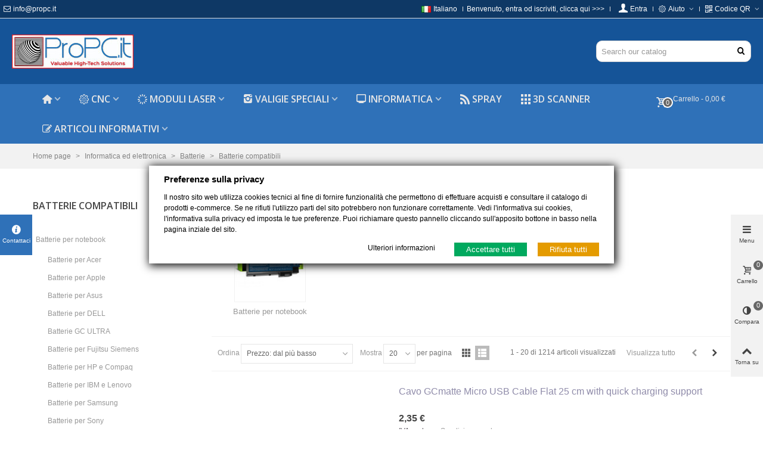

--- FILE ---
content_type: text/html; charset=utf-8
request_url: https://propc.it/batterie-compatibili
body_size: 52703
content:
<!DOCTYPE HTML>
<!--[if lt IE 7]>
<html class="no-js lt-ie9 lt-ie8 lt-ie7" 			lang="it-it" ><![endif]-->
<!--[if IE 7]>
<html class="no-js lt-ie9 lt-ie8 ie7" 			lang="it-it" ><![endif]-->
<!--[if IE 8]>
<html class="no-js lt-ie9 ie8" 			lang="it-it" ><![endif]-->
<!--[if gt IE 8]>
<html class="no-js ie9"  lang="it-it"
			><![endif]-->
<html lang="it-it">
	<head>
		<meta charset="utf-8" />
		<title>Batterie compatibili - propc.it</title>
		<meta name="description" content="Batterie compatibili per portatili, laptop,tablet, smartphone, GPS, eBike, droni, avvitatori" />
					<meta name="keywords" content="batteria,batterie,compatibili,portatile,notebook,tablet,avvitatore,smartphone" />
				<meta name="robots" content="index,follow" />
				<meta name="viewport" content="width=device-width, minimum-scale=0.25, maximum-scale=1.6, initial-scale=1.0" />
        		<meta name="apple-mobile-web-app-capable" content="yes" />
		<link rel="icon" type="image/vnd.microsoft.icon" href="/img/favicon.ico?1673140496" />
		<link rel="shortcut icon" type="image/x-icon" href="/img/favicon.ico?1673140496" />
		        <link rel="apple-touch-icon" sizes="57x57" href="/modules/stthemeeditor/img/1/touch-icon-iphone-57.png" />
                        <link rel="apple-touch-icon" sizes="72x72" href="/modules/stthemeeditor/img/1/touch-icon-iphone-72.png" />
                        <link rel="apple-touch-icon" sizes="114x114" href="/modules/stthemeeditor/img/1/touch-icon-iphone-114.png" />
                        <link rel="apple-touch-icon" sizes="144x144" href="/modules/stthemeeditor/img/1/touch-icon-iphone-144.png" />
        
																																									<link rel="next" href="/batterie-compatibili?p=2" />
							
														<link rel="stylesheet" href="/themes/panda/css/global.css" type="text/css" media="all" />
																<link rel="stylesheet" href="/themes/panda/css/autoload/highdpi.css" type="text/css" media="all" />
																<link rel="stylesheet" href="/themes/panda/css/autoload/responsive-tables.css" type="text/css" media="all" />
																<link rel="stylesheet" href="/themes/panda/css/autoload/uniform.default.css" type="text/css" media="all" />
																<link rel="stylesheet" href="/js/jquery/plugins/fancybox/jquery.fancybox.css" type="text/css" media="all" />
																<link rel="stylesheet" href="/themes/panda/css/product_list.css" type="text/css" media="all" />
																<link rel="stylesheet" href="/themes/panda/css/category.css" type="text/css" media="all" />
																<link rel="stylesheet" href="/themes/panda/css/scenes.css" type="text/css" media="all" />
																<link rel="stylesheet" href="https://fonts.googleapis.com/css?family=Open+Sans:600" type="text/css" media="all" />
																<link rel="stylesheet" href="/themes/panda/css/responsive.css" type="text/css" media="all" />
																<link rel="stylesheet" href="/themes/panda/css/responsive-md.css" type="text/css" media="all" />
																<link rel="stylesheet" href="/themes/panda/css/responsive-lg.css" type="text/css" media="all" />
																<link rel="stylesheet" href="/themes/panda/css/responsive-lg-min.css" type="text/css" media="all" />
																<link rel="stylesheet" href="/themes/panda/css/responsive-xl.css" type="text/css" media="all" />
																<link rel="stylesheet" href="/modules/stthemeeditor/views/css/animate.min.css" type="text/css" media="all" />
																<link rel="stylesheet" href="/js/jquery/ui/themes/base/jquery.ui.core.css" type="text/css" media="all" />
																<link rel="stylesheet" href="/js/jquery/ui/themes/base/jquery.ui.slider.css" type="text/css" media="all" />
																<link rel="stylesheet" href="/js/jquery/ui/themes/base/jquery.ui.theme.css" type="text/css" media="all" />
																<link rel="stylesheet" href="/themes/panda/css/modules/blockcategories/blockcategories.css" type="text/css" media="all" />
																<link rel="stylesheet" href="/themes/panda/css/modules/advancedeucompliance/views/css/aeuc_front.css" type="text/css" media="all" />
																<link rel="stylesheet" href="/themes/panda/css/modules/stmegamenu/views/css/stmegamenu.css" type="text/css" media="all" />
																<link rel="stylesheet" href="/themes/panda/css/modules/blocksearch_mod/views/css/blocksearch.css" type="text/css" media="all" />
																<link rel="stylesheet" href="/themes/panda/css/modules/stiosslider/views/css/stiosslider.css" type="text/css" media="all" />
																<link rel="stylesheet" href="/modules/stiosslider/views/css/custom.css" type="text/css" media="all" />
																<link rel="stylesheet" href="/themes/panda/css/modules/blockcart_mod/blockcart.css" type="text/css" media="all" />
																<link rel="stylesheet" href="/modules/stblog/views/css/stblog.css" type="text/css" media="all" />
																<link rel="stylesheet" href="/modules/sthoverimage/views/css/style.css" type="text/css" media="all" />
																<link rel="stylesheet" href="/modules/revsliderprestashop/views/css/rs-plugin/fonts/font-awesome/css/font-awesome.css" type="text/css" media="all" />
																<link rel="stylesheet" href="/modules/revsliderprestashop/views/css/rs-plugin/fonts/pe-icon-7-stroke/css/pe-icon-7-stroke.css" type="text/css" media="all" />
																<link rel="stylesheet" href="/modules/revsliderprestashop/views/css/rs-plugin/css/settings.css" type="text/css" media="all" />
																<link rel="stylesheet" href="/modules/revsliderprestashop/views/css/rs-plugin/css/dynamic-captions.css" type="text/css" media="all" />
																<link rel="stylesheet" href="/modules/revsliderprestashop/views/css/css/front.css" type="text/css" media="all" />
																<link rel="stylesheet" href="/modules/gdprpro/views/css/newsletter.css" type="text/css" media="all" />
																<link rel="stylesheet" href="/modules/gdprpro/views/css/gdpr-modal.css" type="text/css" media="all" />
																<link rel="stylesheet" href="/modules/gdprpro/views/css/front.css" type="text/css" media="all" />
																	<link href="https://propc.it/modules/stthemeeditor/views/css/customer-s1.css" rel="stylesheet" type="text/css" media="all" />
											<!--[hook:1]--><!--[hook:1]--><!--[hook:2]--><!--[hook:2]--><!--[hook:3]--><!--[hook:3]--><!--[hook:4]--><!--[hook:4]--><!--[hook:5]--><!--[hook:5]--><!--[hook:6]--><!--[hook:6]--><!--[hook:7]--><!--[hook:7]--><!--[hook:8]--><!--[hook:8]--><!--[hook:9]--><!--[hook:9]--><!--[hook:10]--><style>#header .search_widget_block{width:200;}.search_widget_form_inner.input-group-with-border{border-radius:10px;}.search_widget_form_inner.input-group-with-border .form-control, .is_rtl .search_widget_btn{border-top-left-radius:10px;border-bottom-left-radius:10px;}.search_widget_btn, .is_rtl .search_widget_form_inner.input-group-with-border .form-control{border-top-right-radius:10px;border-bottom-right-radius:10px;}</style>
<!--[hook:10]--><!--[hook:11]--><!--[hook:11]--><!--[hook:12]--><style type="text/css">#easycontent_container_42 {background-color:#62677c;}#easycontent_container_42 .style_content, #easycontent_container_42 .style_content a{color:#ffffff;} #easycontent_container_42 .icon_line:after, #easycontent_container_42 .icon_line:before{background-color:#ffffff;} #easycontent_container_42 .line{border-color:#ffffff;}</style>
<!--[hook:12]--><!--[hook:13]--><style type="text/css">.special-products_block_center_container .products_slider .owl-theme.owl-navigation-tr .owl-controls .owl-buttons div.disabled,.special-products_block_center_container .products_slider .owl-theme.owl-navigation-tr .owl-controls .owl-buttons div.disabled:hover{background-color:transplanted;}</style>
<!--[hook:13]--><!--[hook:14]--><!--[hook:14]--><!--[hook:15]--><style type="text/css">.new-products_block_center_container .products_slider .owl-theme.owl-navigation-tr .owl-controls .owl-buttons div.disabled,.new-products_block_center_container .products_slider .owl-theme.owl-navigation-tr .owl-controls .owl-buttons div.disabled:hover{background-color:transplanted;}</style>
<!--[hook:15]--><!--[hook:16]--><style type="text/css">.parallax_text_con_1 .style_content, .parallax_text_con_1 .style_content a{color:#ffffff;} .parallax_text_con_1 .icon_line:after, .parallax_text_con_1 .icon_line:before{background-color:#ffffff;} .parallax_text_con_1 .line, .parallax_text_con_1 .btn{border-color:#ffffff;}.parallax_text_con_2 .style_content, .parallax_text_con_2 .style_content a{color:#ffffff;} .parallax_text_con_2 .icon_line:after, .parallax_text_con_2 .icon_line:before{background-color:#ffffff;} .parallax_text_con_2 .line, .parallax_text_con_2 .btn{border-color:#ffffff;}.parallax_text_con_4 .style_content, .parallax_text_con_4 .style_content a{color:#ffffff;} .parallax_text_con_4 .icon_line:after, .parallax_text_con_4 .icon_line:before{background-color:#ffffff;} .parallax_text_con_4 .line, .parallax_text_con_4 .btn{border-color:#ffffff;}.parallax_text_con_5 .style_content, .parallax_text_con_5 .style_content a{color:#ffffff;} .parallax_text_con_5 .icon_line:after, .parallax_text_con_5 .icon_line:before{background-color:#ffffff;} .parallax_text_con_5 .line, .parallax_text_con_5 .btn{border-color:#ffffff;}.parallax_text_con_6 .style_content, .parallax_text_con_6 .style_content a{color:#ffffff;} .parallax_text_con_6 .icon_line:after, .parallax_text_con_6 .icon_line:before{background-color:#ffffff;} .parallax_text_con_6 .line, .parallax_text_con_6 .btn{border-color:#ffffff;}.parallax_text_con_7 .style_content, .parallax_text_con_7 .style_content a{color:#ffffff;} .parallax_text_con_7 .icon_line:after, .parallax_text_con_7 .icon_line:before{background-color:#ffffff;} .parallax_text_con_7 .line, .parallax_text_con_7 .btn{border-color:#ffffff;}.parallax_text_con_8 .style_content, .parallax_text_con_8 .style_content a{color:#ffffff;} .parallax_text_con_8 .icon_line:after, .parallax_text_con_8 .icon_line:before{background-color:#ffffff;} .parallax_text_con_8 .line, .parallax_text_con_8 .btn{border-color:#ffffff;}.parallax_text_con_11 .style_content, .parallax_text_con_11 .style_content a{color:#ffffff;} .parallax_text_con_11 .icon_line:after, .parallax_text_con_11 .icon_line:before{background-color:#ffffff;} .parallax_text_con_11 .line, .parallax_text_con_11 .btn{border-color:#ffffff;}.parallax_text_con_12 .style_content, .parallax_text_con_12 .style_content a{color:#ffffff;} .parallax_text_con_12 .icon_line:after, .parallax_text_con_12 .icon_line:before{background-color:#ffffff;} .parallax_text_con_12 .line, .parallax_text_con_12 .btn{border-color:#ffffff;}.parallax_text_con_13 .style_content, .parallax_text_con_13 .style_content a{color:#ffffff;} .parallax_text_con_13 .icon_line:after, .parallax_text_con_13 .icon_line:before{background-color:#ffffff;} .parallax_text_con_13 .line, .parallax_text_con_13 .btn{border-color:#ffffff;}.parallax_text_con_14 .style_content, .parallax_text_con_14 .style_content a{color:#ffffff;} .parallax_text_con_14 .icon_line:after, .parallax_text_con_14 .icon_line:before{background-color:#ffffff;} .parallax_text_con_14 .line, .parallax_text_con_14 .btn{border-color:#ffffff;}.parallax_text_con_15 .style_content, .parallax_text_con_15 .style_content a{color:#ffffff;} .parallax_text_con_15 .icon_line:after, .parallax_text_con_15 .icon_line:before{background-color:#ffffff;} .parallax_text_con_15 .line, .parallax_text_con_15 .btn{border-color:#ffffff;}#parallax_box_1{background-image: url(https://propc.it/modules/stthemeeditor/patterns/25.png);}#parallax_box_1 .parallax_heading{color:#ffffff;}#owl-parallax-1.owl-theme .owl-controls .owl-page.active span{background-color:#ffffff;}#parallax_box_1{padding-top:60px;}#parallax_box_1{padding-bottom:60px;}#parallax_box_2{background-image: url(https://propc.it/upload/stparallax/6d65f015407e1bc0eca03ac1d6ad3b9a.jpg);}#parallax_box_2 .parallax_heading{color:#ffffff;}#owl-parallax-2.owl-theme .owl-controls .owl-page.active span{background-color:#ffffff;}#parallax_box_2{padding-top:60px;}#parallax_box_2{padding-bottom:60px;}#parallax_box_3{background-image: url(https://propc.it/upload/stparallax/b59d00ebb4c7f3ea6c101e7e5a141291.jpg);}#parallax_box_3{padding-top:100px;}#parallax_box_3{padding-bottom:100px;}#parallax_box_4{background-image: url(https://propc.it/upload/stparallax/3d0cc15948dcfa8d73a9980ce349d8ca.jpg);}#parallax_box_4{padding-top:30px;}#parallax_box_4{padding-bottom:30px;}#parallax_box_4{margin-bottom:0px;}#parallax_box_5{background-image: url(https://propc.it/modules/stthemeeditor/patterns/1.png);}#parallax_box_5{padding-top:100px;}#parallax_box_5{padding-bottom:100px;}#parallax_box_6{background-image: url(https://propc.it/upload/stparallax/6d65f015407e1bc0eca03ac1d6ad3b9a.jpg);}#parallax_box_6 .parallax_heading{color:#ffffff;}#owl-parallax-6.owl-theme .owl-controls .owl-page.active span{background-color:#ffffff;}#parallax_box_6{padding-top:60px;}#parallax_box_6{padding-bottom:60px;}#parallax_box_7{background-image: url(https://propc.it/upload/stparallax/b59d00ebb4c7f3ea6c101e7e5a141291.jpg);}#parallax_box_7{padding-top:100px;}#parallax_box_7{padding-bottom:100px;}#parallax_box_8{background-image: url(https://propc.it/upload/stparallax/3d0cc15948dcfa8d73a9980ce349d8ca.jpg);}#parallax_box_8{padding-top:30px;}#parallax_box_8{padding-bottom:30px;}#parallax_box_8{margin-bottom:0px;}#parallax_box_9{background-image: url(https://propc.it/modules/stthemeeditor/patterns/4.png);}#parallax_box_9{padding-top:100px;}#parallax_box_9{padding-bottom:100px;}</style>
<!--[hook:16]--><!--[hook:17]--><style type="text/css">.st_owl_carousel_block_1 .style_content, .st_owl_carousel_block_1 .style_content a{color:#ffffff;} .st_owl_carousel_block_1 .icon_line:after, .st_owl_carousel_block_1 .icon_line:before{background-color:#ffffff;} .st_owl_carousel_block_1 .line, .st_owl_carousel_block_1 .btn{border-color:#ffffff;}.st_owl_carousel_block_2 .style_content, .st_owl_carousel_block_2 .style_content a{color:#ffffff;} .st_owl_carousel_block_2 .icon_line:after, .st_owl_carousel_block_2 .icon_line:before{background-color:#ffffff;} .st_owl_carousel_block_2 .line, .st_owl_carousel_block_2 .btn{border-color:#ffffff;}.st_owl_carousel_block_3 .style_content, .st_owl_carousel_block_3 .style_content a{color:#ffffff;} .st_owl_carousel_block_3 .icon_line:after, .st_owl_carousel_block_3 .icon_line:before{background-color:#ffffff;} .st_owl_carousel_block_3 .line, .st_owl_carousel_block_3 .btn{border-color:#ffffff;}.st_owl_carousel_block_4 .style_content, .st_owl_carousel_block_4 .style_content a{color:#ffffff;} .st_owl_carousel_block_4 .icon_line:after, .st_owl_carousel_block_4 .icon_line:before{background-color:#ffffff;} .st_owl_carousel_block_4 .line, .st_owl_carousel_block_4 .btn{border-color:#ffffff;}.st_owl_carousel_block_5 .style_content, .st_owl_carousel_block_5 .style_content a{color:#777777;} .st_owl_carousel_block_5 .icon_line:after, .st_owl_carousel_block_5 .icon_line:before{background-color:#777777;} .st_owl_carousel_block_5 .line, .st_owl_carousel_block_5 .btn{border-color:#777777;}.st_owl_carousel_block_6 .style_content, .st_owl_carousel_block_6 .style_content a{color:#777777;} .st_owl_carousel_block_6 .icon_line:after, .st_owl_carousel_block_6 .icon_line:before{background-color:#777777;} .st_owl_carousel_block_6 .line, .st_owl_carousel_block_6 .btn{border-color:#777777;}.st_owl_carousel_block_9 .style_content, .st_owl_carousel_block_9 .style_content a{color:#ffffff;} .st_owl_carousel_block_9 .icon_line:after, .st_owl_carousel_block_9 .icon_line:before{background-color:#ffffff;} .st_owl_carousel_block_9 .line, .st_owl_carousel_block_9 .btn{border-color:#ffffff;}.st_owl_carousel_block_10 .style_content, .st_owl_carousel_block_10 .style_content a{color:#ffffff;} .st_owl_carousel_block_10 .icon_line:after, .st_owl_carousel_block_10 .icon_line:before{background-color:#ffffff;} .st_owl_carousel_block_10 .line, .st_owl_carousel_block_10 .btn{border-color:#ffffff;}.st_owl_carousel_block_23 .style_content, .st_owl_carousel_block_23 .style_content a{color:#ffffff;} .st_owl_carousel_block_23 .icon_line:after, .st_owl_carousel_block_23 .icon_line:before{background-color:#ffffff;} .st_owl_carousel_block_23 .line, .st_owl_carousel_block_23 .btn{border-color:#ffffff;}.st_owl_carousel_block_24 .style_content, .st_owl_carousel_block_24 .style_content a{color:#ffffff;} .st_owl_carousel_block_24 .icon_line:after, .st_owl_carousel_block_24 .icon_line:before{background-color:#ffffff;} .st_owl_carousel_block_24 .line, .st_owl_carousel_block_24 .btn{border-color:#ffffff;}.st_owl_carousel_block_25 .style_content, .st_owl_carousel_block_25 .style_content a{color:#777777;} .st_owl_carousel_block_25 .icon_line:after, .st_owl_carousel_block_25 .icon_line:before{background-color:#777777;} .st_owl_carousel_block_25 .line, .st_owl_carousel_block_25 .btn{border-color:#777777;}.st_owl_carousel_block_26 .style_content, .st_owl_carousel_block_26 .style_content a{color:#777777;} .st_owl_carousel_block_26 .icon_line:after, .st_owl_carousel_block_26 .icon_line:before{background-color:#777777;} .st_owl_carousel_block_26 .line, .st_owl_carousel_block_26 .btn{border-color:#777777;}.st_owl_carousel_block_29 .style_content, .st_owl_carousel_block_29 .style_content a{color:#ffffff;} .st_owl_carousel_block_29 .icon_line:after, .st_owl_carousel_block_29 .icon_line:before{background-color:#ffffff;} .st_owl_carousel_block_29 .line, .st_owl_carousel_block_29 .btn{border-color:#ffffff;}.st_owl_carousel_block_30 .style_content, .st_owl_carousel_block_30 .style_content a{color:#ffffff;} .st_owl_carousel_block_30 .icon_line:after, .st_owl_carousel_block_30 .icon_line:before{background-color:#ffffff;} .st_owl_carousel_block_30 .line, .st_owl_carousel_block_30 .btn{border-color:#ffffff;}#owl_carousel_container_14{margin-bottom:0px;}</style>
<!--[hook:17]--><!--[hook:18]--><style type="text/css">#product_categories_slider_1 .products_slider .ajax_block_product{padding-left:16px;padding-right:16px;}#product_categories_slider_1 .products_slider .owl-theme.owl-navigation-tr .owl-controls .owl-buttons div.disabled,#product_categories_slider_1 .products_slider .owl-theme.owl-navigation-tr .owl-controls .owl-buttons div.disabled:hover{background-color:transplanted;}</style>
<!--[hook:18]--><!--[hook:19]--><!--[hook:19]--><!--[hook:20]--><!--[hook:20]--><!--[hook:21]-->
<!--[hook:21]--><!--[hook:22]--><!--[hook:22]--><!--[hook:23]--><style type="text/css">body#index .st_blog_recent_article_container .products_slider .owl-theme.owl-navigation-tr .owl-controls .owl-buttons div.disabled,body#index .st_blog_recent_article_container .products_slider .owl-theme.owl-navigation-tr .owl-controls .owl-buttons div.disabled:hover{background-color:transplanted;}</style>
<!--[hook:23]--><!--[hook:24]--><style type="text/css">body#index .st_blog_featured_article_container .products_slider .owl-theme.owl-navigation-tr .owl-controls .owl-buttons div.disabled,body#index .st_blog_featured_article_container .products_slider .owl-theme.owl-navigation-tr .owl-controls .owl-buttons div.disabled:hover{background-color:transplanted;}</style>
<!--[hook:24]--><!--[hook:25]--><!--[hook:25]--><!--[hook:26]--><!--[hook:26]--><!--[hook:27]--><!--[hook:27]--><!--[hook:28]--><!--[hook:28]--><!--[hook:29]--><style type="text/css">#st_news_letter_1 .st_news_letter_form_inner{width:258px;}#st_news_letter_1 .st_news_letter_input{height:35px;}#st_news_letter_1 .st_news_letter_submit{height:35px;line-height:31px;}#st_news_letter_3 {background-image: url(https://propc.it/upload/stnewsletter/f1a710375c9856be7cc4a9a5876617c3.jpg);}#st_news_letter_3.st_news_letter_popup{width:680px;}#st_news_letter_3 .st_news_letter_input, #st_news_letter_3 .st_news_letter_submit{border-color:#444444;}#st_news_letter_3 .st_news_letter_submit{color:#ffffff;}#st_news_letter_3 .st_news_letter_submit{background-color:#444444;border-color:#444444;}#st_news_letter_3 .st_news_letter_submit:hover{color:#e54d26;}#st_news_letter_3 .st_news_letter_submit:hover{background-color:#444444;border-color:#444444;}#st_news_letter_3 .st_news_letter_box{padding-top:60px;}#st_news_letter_3 .st_news_letter_box{padding-bottom:60px;}#st_news_letter_3 .st_news_letter_box{padding-left:30%;}#st_news_letter_4.st_news_letter_popup{width:580px;}#st_news_letter_4 .st_news_letter_input, #st_news_letter_4 .st_news_letter_submit{border-color:#AAAAAA;}#st_news_letter_4 .st_news_letter_submit{color:#ffffff;}#st_news_letter_4 .st_news_letter_submit{background-color:#AAAAAA;border-color:#AAAAAA;}#st_news_letter_4 .st_news_letter_submit:hover{color:#ffffff;}#st_news_letter_4 .st_news_letter_submit:hover{background-color:#444444;border-color:#444444;}#st_news_letter_6 {background-image: url(https://propc.it/upload/stnewsletter/f1a710375c9856be7cc4a9a5876617c3.jpg);}#st_news_letter_6.st_news_letter_popup{width:680px;}#st_news_letter_6 .st_news_letter_input, #st_news_letter_6 .st_news_letter_submit{border-color:#444444;}#st_news_letter_6 .st_news_letter_submit{color:#ffffff;}#st_news_letter_6 .st_news_letter_submit{background-color:#444444;border-color:#444444;}#st_news_letter_6 .st_news_letter_submit:hover{color:#e54d26;}#st_news_letter_6 .st_news_letter_submit:hover{background-color:#444444;border-color:#444444;}#st_news_letter_6 .st_news_letter_box{padding-top:60px;}#st_news_letter_6 .st_news_letter_box{padding-bottom:60px;}#st_news_letter_6 .st_news_letter_box{padding-left:30%;}#st_news_letter_7 {background-image: url(https://propc.it/modules/stthemeeditor/patterns/5.png);}#st_news_letter_7.st_news_letter_popup{width:580px;}#st_news_letter_7 .st_news_letter_input, #st_news_letter_7 .st_news_letter_submit{border-color:#AAAAAA;}#st_news_letter_7 .st_news_letter_submit{color:#ffffff;}#st_news_letter_7 .st_news_letter_submit{background-color:#AAAAAA;border-color:#AAAAAA;}#st_news_letter_7 .st_news_letter_submit:hover{color:#ffffff;}#st_news_letter_7 .st_news_letter_submit:hover{background-color:#444444;border-color:#444444;}</style>
<!--[hook:29]--><!--[hook:30]--><style type="text/css">.countdown_timer.countdown_style_0 div{padding-top:11px;padding-bottom:11px;}.countdown_timer.countdown_style_0 div span{height:22px;line-height:22px;}.countdown_timer.countdown_style_0 div{border-right:none;}.countdown_timer.countdown_style_0 div span.countdown_number, .countdown_timer.countdown_style_1 div, .pro_second_box .countdown_box{font-weight:;font-style:;}.countdown_timer.countdown_style_0 div span.countdown_text, .countdown_wrap .countdown_title{font-weight:;font-style:;}.box-info-product .countdown_box span{font-weight:;font-style:;}</style>

<!--[hook:30]--><!--[hook:31]--><style>.st-menu{width:400px;}.open_bar_right #rightbar{right: 400px;}.open_bar_left #leftbar{left: 400px;}.is_rtl .open_bar_right #rightbar{right: auto;left: 400px;}.is_rtl .open_bar_left #leftbar{left:auto;right: 400px;}.st-effect-0.open_bar_right .st-pusher {-webkit-transform: translate3d(-400px, 0, 0); transform: translate3d(-400px, 0, 0); } .st-effect-0.open_bar_left .st-pusher {-webkit-transform: translate3d(400px, 0, 0); transform: translate3d(400px, 0, 0); } .is_rtl .st-effect-0.open_bar_right .st-pusher {-webkit-transform: translate3d(400px, 0, 0); transform: translate3d(400px, 0, 0); } .is_rtl .st-effect-0.open_bar_left .st-pusher {-webkit-transform: translate3d(-400px, 0, 0); transform: translate3d(-400px, 0, 0); }@media (max-width: 767px) {.st-menu{width:250px;}.open_bar_right #rightbar{right: 250px;}.open_bar_left #leftbar{left: 250px;}.is_rtl .open_bar_right #rightbar{right: auto;left: 250px;}.is_rtl .open_bar_left #leftbar{left:auto;right: 250px;}}@media (max-width: 767px) {.st-effect-0.open_bar_right .st-pusher {-webkit-transform: translate3d(-250px, 0, 0); transform: translate3d(-250px, 0, 0); } .st-effect-0.open_bar_left .st-pusher {-webkit-transform: translate3d(250px, 0, 0); transform: translate3d(250px, 0, 0); } .is_rtl .st-effect-0.open_bar_right .st-pusher {-webkit-transform: translate3d(250px, 0, 0); transform: translate3d(250px, 0, 0); } .is_rtl .st-effect-0.open_bar_left .st-pusher {-webkit-transform: translate3d(-250px, 0, 0); transform: translate3d(-250px, 0, 0); }}@media (max-width: 479px) {.st-menu{width:150px;}.open_bar_right #rightbar{right: 150px;}.open_bar_left #leftbar{left: 150px;}.is_rtl .open_bar_right #rightbar{right: auto;left: 150px;}.is_rtl .open_bar_left #leftbar{left:auto;right: 150px;}}@media (max-width: 479px) {.st-effect-0.open_bar_right .st-pusher {-webkit-transform: translate3d(-150px, 0, 0); transform: translate3d(-150px, 0, 0); } .st-effect-0.open_bar_left .st-pusher {-webkit-transform: translate3d(150px, 0, 0); transform: translate3d(150px, 0, 0); } .is_rtl .st-effect-0.open_bar_right .st-pusher {-webkit-transform: translate3d(150px, 0, 0); transform: translate3d(150px, 0, 0); } .is_rtl .st-effect-0.open_bar_left .st-pusher {-webkit-transform: translate3d(-150px, 0, 0); transform: translate3d(-150px, 0, 0); }}#side_stmobilemenu{right: 0; left: auto; border-left-width: 4px;border-right-width: 0;}.is_rtl #side_stmobilemenu{left: 0; right: auto;border-left-width:0;border-right-width: 4px;}#side_stmobilemenu .st-menu-header .close_right_side{left: 4px; right: auto;}.is_rtl #side_stmobilemenu .st-menu-header .close_right_side{left: auto; right: 4px;}#side_products_cart{right: 0; left: auto; border-left-width: 4px;border-right-width: 0;}.is_rtl #side_products_cart{left: 0; right: auto;border-left-width:0;border-right-width: 4px;}#side_products_cart .st-menu-header .close_right_side{left: 4px; right: auto;}.is_rtl #side_products_cart .st-menu-header .close_right_side{left: auto; right: 4px;}#side_compare{right: 0; left: auto; border-left-width: 4px;border-right-width: 0;}.is_rtl #side_compare{left: 0; right: auto;border-left-width:0;border-right-width: 4px;}#side_compare .st-menu-header .close_right_side{left: 4px; right: auto;}.is_rtl #side_compare .st-menu-header .close_right_side{left: auto; right: 4px;}#rightbar_8 .icon_wrap{color:#ffffff}#rightbar_8 .icon_wrap{background-color:#2F71B8}#rightbar_8 .icon_wrap:hover, #rightbar_8 .icon_wrap.active{color:#ff0000}#rightbar_8 .icon_wrap:hover, #rightbar_8 .icon_wrap.active{background-color:#ffffff}#side_custom_sidebar_8{right: auto; left: 0; border-left-width: 0;border-right-width: 4px;}.is_rtl #side_custom_sidebar_8{left: auto; right: 0;border-left-width:4px;border-right-width: 0;}#side_custom_sidebar_8 .st-menu-header .close_right_side{left: auto; right: 4px;}.is_rtl #side_custom_sidebar_8 .st-menu-header .close_right_side{left: 4px; right: auto;}#side_qrcode{right: 0; left: auto; border-left-width: 4px;border-right-width: 0;}.is_rtl #side_qrcode{left: 0; right: auto;border-left-width:0;border-right-width: 4px;}#side_qrcode .st-menu-header .close_right_side{left: 4px; right: auto;}.is_rtl #side_qrcode .st-menu-header .close_right_side{left: auto; right: 4px;}#side_mobile_nav{right: 0; left: auto; border-left-width: 4px;border-right-width: 0;}.is_rtl #side_mobile_nav{left: 0; right: auto;border-left-width:0;border-right-width: 4px;}#side_mobile_nav .st-menu-header .close_right_side{left: 4px; right: auto;}.is_rtl #side_mobile_nav .st-menu-header .close_right_side{left: auto; right: 4px;}#rightbar{-webkit-flex-grow: 4; -moz-flex-grow: 4; flex-grow: 4; -ms-flex-positive: 4;}#leftbar{-webkit-flex-grow: 0; -moz-flex-grow: 0; flex-grow: 0; -ms-flex-positive: 0;}#rightbar{top:50%; bottom:auto;}#leftbar{top:50%; bottom:auto;}</style>
<!--[hook:31]--><!--[hook:32]--><!--[hook:32]--><!--[hook:33]--><!--[hook:33]--><!--[hook:34]--><!--[hook:34]--><!--[hook:35]--><!--[hook:35]--><!--[hook:36]--><!--[hook:36]--><!--[hook:37]--><script type="application/ld+json">{"name":"ProPc.it di Davide Suvensi","legalName":"Davide Suvensi","url":"https:\/\/www.propc.it","alternateName":"ProPC.it","description":"Vendita prodotti High-tech CNC CAD CAM e sistemi informatici, accessori, prodotti elettronici, modelli 3D, materiali, attrezzature e strumentazioni","contactPoint":[{"telephone":"+39 - 3473919379","email":"info@propc.it","url":"https:\/\/www.propc.it","contactType":"customer support","@type":"ContactPoint"}],"@context":"http:\/\/schema.org","@type":"Organization"}</script>

<script type="application/ld+json">
{
  "@context": "http://schema.org",
  "@type": "BreadcrumbList",
	"itemListElement": [
  
  {
    "@type": "ListItem",
    "position": 1,
    "item": {
      "@id": "https://propc.it/informatica-elettronica",
      "name": "Informatica ed elettronica"
    }
  }
  ,
  
  {
    "@type": "ListItem",
    "position": 2,
    "item": {
      "@id": "https://propc.it/batterie",
      "name": "Batterie"
    }
  }
  ,
  
  {
    "@type": "ListItem",
    "position": 3,
    "item": {
      "@id": "https://propc.it/batterie-compatibili",
      "name": "Batterie compatibili"
    }
  }
  
    ]
}
</script>



 <!--[hook:37]--><!--[hook:38]--><!--[hook:38]--><!--[hook:39]--><style type="text/css">.featured_products_sldier_block_center_container .products_slider .owl-theme.owl-navigation-tr .owl-controls .owl-buttons div.disabled,.featured_products_sldier_block_center_container .products_slider .owl-theme.owl-navigation-tr .owl-controls .owl-buttons div.disabled:hover{background-color:transplanted;}</style>
<!--[hook:39]--><!--[hook:40]-->                            <link rel="alternate" href="https://propc.it/batterie-compatibili"
                  hreflang="it-it"/>
                                    <link rel="canonical" href="https://propc.it/batterie-compatibili"/>
                                    <link rel="alternate" href="https://propc.it/batterie-compatibili" hreflang="x-default"/>
                                    <link rel="alternate" href="https://propc.it/index.php?controller=category_rule&id=379&rewrite=batterie-compatibili&meta_keywords=batteriabatteriecompatibiliportatilenotebooktabletavvitatoresmartphone&meta_title=batterie-compatibili&categories=informatica-elettronica%2Fbatterie"
                  hreflang="en-us"/>
                                    <link rel="alternate" href="https://propc.it/index.php?controller=category_rule&id=379&rewrite=batterie-compatibili&meta_keywords=batteriabatteriecompatibiliportatilenotebooktabletavvitatoresmartphone&meta_title=batterie-compatibili&categories=informatica-elettronica%2Fbatterie"
                  hreflang="en-gb"/>
            <!--[hook:40]--><!--[hook:41]--><!--[hook:41]--><!--[hook:42]--><!--[hook:42]--><!--[hook:43]--><style type="text/css">.best-sellers_block_center_container .products_slider .owl-theme.owl-navigation-tr .owl-controls .owl-buttons div.disabled,.best-sellers_block_center_container .products_slider .owl-theme.owl-navigation-tr .owl-controls .owl-buttons div.disabled:hover{background-color:transplanted;}</style>
<!--[hook:43]--><!--[hook:44]--><style type="text/css">.st_banner_block_1 .style_content, a.st_banner_block_1 , .st_banner_block_1 .style_content a{color:#ffffff;} .st_banner_block_1 .icon_line:after, .st_banner_block_1 .icon_line:before{background-color:#ffffff;} .st_banner_block_1 .line, .st_banner_block_1 .btn{border-color:#ffffff;}.st_banner_block_2 .style_content, a.st_banner_block_2 , .st_banner_block_2 .style_content a{color:#ffffff;} .st_banner_block_2 .icon_line:after, .st_banner_block_2 .icon_line:before{background-color:#ffffff;} .st_banner_block_2 .line, .st_banner_block_2 .btn{border-color:#ffffff;}.st_banner_block_3 .style_content, a.st_banner_block_3 , .st_banner_block_3 .style_content a{color:#ffffff;} .st_banner_block_3 .icon_line:after, .st_banner_block_3 .icon_line:before{background-color:#ffffff;} .st_banner_block_3 .line, .st_banner_block_3 .btn{border-color:#ffffff;}.st_banner_block_4 .style_content, a.st_banner_block_4 , .st_banner_block_4 .style_content a{color:#ffffff;} .st_banner_block_4 .icon_line:after, .st_banner_block_4 .icon_line:before{background-color:#ffffff;} .st_banner_block_4 .line, .st_banner_block_4 .btn{border-color:#ffffff;}</style>
<!--[hook:44]--><!--[hook:45]--><!--[hook:45]--><link rel="apple-touch-icon" sizes="57x57" href="/img/favicon/favicon_1_57_57.png"><link rel="apple-touch-icon" sizes="60x60" href="/img/favicon/favicon_1_60_60.png"><link rel="apple-touch-icon" sizes="72x72" href="/img/favicon/favicon_1_72_72.png"><link rel="apple-touch-icon" sizes="76x76" href="/img/favicon/favicon_1_76_76.png"><link rel="apple-touch-icon" sizes="114x114" href="/img/favicon/favicon_1_114_114.png"><link rel="apple-touch-icon" sizes="120x120" href="/img/favicon/favicon_1_120_120.png"><link rel="apple-touch-icon" sizes="144x144" href="/img/favicon/favicon_1_144_144.png"><link rel="apple-touch-icon" sizes="152x152" href="/img/favicon/favicon_1_152_152.png"><link rel="apple-touch-icon" sizes="180x180" href="/img/favicon/favicon_1_180_180.png"><link rel="icon" type="image/png" sizes="16x16" href="/img/favicon/favicon_1_16_16.png"><link rel="icon" type="image/png" sizes="32x32" href="/img/favicon/favicon_1_32_32.png"><link rel="icon" type="image/png" sizes="36x36" href="/img/favicon/favicon_1_36_36.png"><link rel="icon" type="image/png" sizes="48x48" href="/img/favicon/favicon_1_48_48.png"><link rel="icon" type="image/png" sizes="72x72" href="/img/favicon/favicon_1_72_72.png"><link rel="icon" type="image/png" sizes="96x96" href="/img/favicon/favicon_1_96_96.png"><link rel="icon" type="image/png" sizes="144x144" href="/img/favicon/favicon_1_144_144.png"><link rel="icon" type="image/png" sizes="192x192" href="/img/favicon/favicon_1_192_192.png"><link rel="icon" type="image/png" sizes="256x256" href="/img/favicon/favicon_1_256_256.png"><link rel="icon" type="image/png" sizes="384x384" href="/img/favicon/favicon_1_384_384.png"><link rel="icon" type="image/png" sizes="512x512" href="/img/favicon/favicon_1_512_512.png"><meta name="msapplication-square70x70logo" content="/img/favicon/favicon_1_70_70.png"><meta name="msapplication-square150x150logo" content="/img/favicon/favicon_1_150_150.png"><meta name="msapplication-wide310x150logo" content="/img/favicon/favicon_1_310_150.png"><meta name="msapplication-square310x310logo" content="/img/favicon/favicon_1_310_310.png"><meta name="msapplication-TileColor" content="#fad629"><meta name="theme-color" content="#fad629"><meta name="background-color" content="#ffffff"><meta name="msapplication-config" content="/img/favicon/browserconfig_1.xml"><link rel="manifest" href="/img/favicon/manifest_1.json"><link rel="next" href="https://propc.it/batterie-compatibili?p=2"><link rel="canonical" href="https://propc.it/batterie-compatibili">
<link rel="alternate" href="https://propc.it/batterie-compatibili" hreflang="it-it">
<link rel="alternate" href="https://propc.it/batterie-compatibili" hreflang="x-default">


	    
<script type="text/javascript" data-keepinline>
	      // Picture element HTML5 shiv
	      document.createElement('picture');
	    </script>
	    
	    
			</head>
			<body id="category" class="category category-379 category-batterie-compatibili show-left-column hide-right-column lang_it 
					 slide_lr_column 		 is_safari 	">
					<!--[if lt IE 10]>
		<p class="alert alert-warning">Please upgrade to your Internet Explorer to version 11+ or download Chrome, Firefox.</p>
		<![endif]-->
		<div id="st-container" class="st-container st-effect-0">
			<div class="st-pusher">
				<div class="st-content"><!-- this is the wrapper for the content -->
					<div class="st-content-inner">
		<div id="body_wrapper">
						<div class="header-container  ">
				<header id="header" class="animated fast">
															<div class="banner">
							<!--[hook:270]--><!--[hook:270]--><!--[hook:271]--><!--[hook:271]-->
					</div>
															<div id="top_bar" class="nav vertical-s " >
						<div class="wide_container">
							<div class="container">
								<div id="top_bar_row" class="flex_container">
									<nav id="nav_left" class="flex_float_left"><!--[hook:100]--><!-- Block stlinkgroups top module -->
    <div id="multilink_31" class="stlinkgroups_top dropdown_wrap first-item top_bar_item">
        <div class="dropdown_tri  header_item">
                    <a href="mailto:info@propc.it" title="info@propc.it"  rel="nofollow"  >
                <i class="icon-mail-2"></i>info@propc.it
                    </a>
                </div>
            </div>
<!-- /Block stlinkgroups top module --><!--[hook:100]--></nav>
									<nav id="nav_right" class="flex_float_right"><!--[hook:101]--><!--[hook:101]--><!--[hook:102]--><!-- Block languages module -->
	<div id="languages-block-top-mod" class="languages-block top_bar_item dropdown_wrap">
									<div class="dropdown_tri  header_item">
		            <img src="https://propc.it/img/l/1.jpg" alt="it" width="16" height="11" class="mar_r4" />Italiano			    </div>
								</div>
<!-- /Block languages module --><!--[hook:102]--><!--[hook:103]--><!--[hook:103]--><!--[hook:104]--><!-- Block user information module NAV  -->
		<span class="welcome top_bar_item  hidden_extra_small "><span class="header_item">Benvenuto, entra od iscriviti, clicca qui >>></span></span>		<a class="login top_bar_item" href="https://propc.it/conto-cliente" rel="nofollow" title="Entra nel tuo conto cliente">
			<span class="header_item"><i class="icon-user-1 icon-mar-lr2 icon-large"></i>Entra</span>
		</a>
<!-- /Block usmodule NAV -->
<!--[hook:104]--><!--[hook:105]--><!-- Block stlinkgroups top module -->
    <div id="multilink_1" class="stlinkgroups_top dropdown_wrap first-item top_bar_item">
        <div class="dropdown_tri  dropdown_tri_in  header_item">
                <i class="icon-cog-1"></i>Aiuto
                </div>
                <div class="dropdown_list">
            <ul class="dropdown_list_ul custom_links_list ">
    		    			<li>
            		<a href="https://propc.it/contattaci" title="Contattaci"  >
                        <i class="icon-mail-2"></i>Contattaci
            		</a>
    			</li>
    		    			<li>
            		<a href="https://propc.it/info/informazioni-legali/pagamento-sicuro" title="Termini di pagamento"  rel="nofollow"  >
                        <i class="icon-menu"></i>Pagamento sicuro
            		</a>
    			</li>
    		    			<li>
            		<a href="https://propc.it/info/informazioni-legali/termini-e-condizioni" title="Termini e condizioni generali d&#039;uso del sito e del rapporto commerciale."  >
                        <i class="icon-menu"></i>Termini e condizioni
            		</a>
    			</li>
    		    			<li>
            		<a href="https://propc.it/info/informazioni-legali/privacy-gdpr" title="Informativa sulla Privacy GDPR"  rel="nofollow"  >
                        <i class="icon-menu"></i>Privacy
            		</a>
    			</li>
    		    			<li>
            		<a href="https://propc.it/info/informazioni-legali/informativa-newsletter" title="Informativa sulla Newsletter"  rel="nofollow"  >
                        <i class="icon-menu"></i>Newsletter
            		</a>
    			</li>
    		    			<li>
            		<a href="https://propc.it/info/informazioni-legali/cookies" title="Informativa sull&#039;uso dei Cookies"  rel="nofollow"  >
                        <i class="icon-menu"></i>Cookies
            		</a>
    			</li>
    		    			<li>
            		<a href="https://propc.it/info/informazioni-legali/resi" title="Termini per la restituzione della merce entro 14 giorni"  rel="nofollow"  >
                        <i class="icon-menu"></i>Resi
            		</a>
    			</li>
    		    		</ul>
        </div>
            </div>
<!-- /Block stlinkgroups top module --><!--[hook:105]--><!--[hook:106]--><div id="qrcode-top" class="top_bar_item dropdown_wrap">
	<div class="dropdown_tri dropdown_tri_in header_item">
        <i class="icon-qrcode"></i>Codice QR
    </div>
	<div class="dropdown_list">
		<a href="//chart.googleapis.com/chart?chs=150x150&cht=qr&chld=L|2&chl=https%3A%2F%2Fpropc.it%2Fbatterie-compatibili" class="qrcode_link" target="_blank" rel="nofollow" title="Scannerizza il codice QR per aprire questa pagina sul tuo telefono.">
						<i class="icon-spin5 animate-spin icon-1x"></i>
					</a>
	</div>
</div><!--[hook:106]--></nav>
								</div>
							</div>					
						</div>
					</div>
					
		            		            <section id="mobile_bar" class="animated fast">
					    <div class="container">
					      <div id="mobile_bar_top" class="flex_container">
					        					          <div id="mobile_bar_left">
					            <div class="flex_container">
					            						                  					        	<a id="mobile_header_logo" class="mobile_logo" href="https://propc.it/" title="propc.it">
									<img class="logo replace-2x" src="https://propc.it/modules/stthemeeditor/img/36a10bf35b194239969f2d0240c45588.png"  data-2x="https://propc.it/modules/stthemeeditor/img/d2042e0a04138eb7c3e5822f03cc582b.png" alt="propc.it" width="30" height="30"/>
								</a>
					        
					              						                <!--[hook:108]--><!--[hook:108]-->					            </div>
					          </div>
					          <div id="mobile_bar_center" class="flex_child">
					            <div class="flex_container ">					            						              <!--[hook:272]-->	<a id="rightbar_7"  href="javascript:;" class="mobile_bar_tri  qrcode_mobile_bar_tri mobile_bar_item" data-name="side_qrcode" data-direction="open_bar_right" rel="nofollow" title="Codice QR">
	    <i class="icon-qrcode fs_xl"></i>
	    <span class="mobile_bar_tri_text">Codice QR</span>
	</a>
	<a id="rightbar_4"  href="javascript:;" class="mobile_bar_tri  customer_mobile_bar_tri mobile_bar_item" data-name="side_mobile_nav" data-direction="open_bar_right" rel="nofollow" title="Impostazioni">
	    <i class="icon-user-1 fs_xl"></i>
	    <span class="mobile_bar_tri_text">Impostazioni</span>
	</a>
<!--[hook:272]-->
					            </div>
					          </div>
					          <div id="mobile_bar_right">
					            <div class="flex_container"><!--[hook:107]--><!--[hook:107]--></div>
					          </div>
					      </div>
					      <div id="mobile_bar_bottom" class="flex_container">
					        <!--[hook:273]--><!--[hook:273]-->
					      </div>
					    </div>
					  </section>
		            
					<div id="header_primary" class="">
						<div class="wide_container">
							<div id="header_primary_container" class="container">
								<div id="header_primary_row" class="flex_container  logo_left ">

									<div id="header_left" class="">
										<div class="flex_container header_box  flex_left ">
																					<a id="logo_left" class="shop_logo" href="https://propc.it/" title="propc.it">
												<img class="logo replace-2x" src="https://propc.it/img/propcit-logo-1670451446.jpg"  data-2x="https://propc.it/modules/stthemeeditor/img/d2042e0a04138eb7c3e5822f03cc582b.png" alt="propc.it" width="204" height="57"/>
											</a>
																														</div>
									</div>
									<div id="header_center" class="">
										<div class="flex_container header_box  flex_center ">
																														</div>
									</div>
									<div id="header_right" class="">
										<div id="header_right_top" class="flex_container header_box  flex_right ">
							                <!--[hook:46]--><!--[hook:46]--><!--[hook:47]--><!--[hook:47]--><!--[hook:48]--><!--[hook:48]--><!--[hook:49]--><!--[hook:49]--><!--[hook:50]--><div class="search_widget_block ">
<div class="search_widget" data-search-controller-url="https://propc.it/ricerca">
	<form method="get" action="https://propc.it/ricerca" class="search_widget_form">
		<input type="hidden" name="controller" value="search" />
		<input type="hidden" name="orderby" value="position" />
		<input type="hidden" name="orderway" value="desc" />
		<div class="search_widget_form_inner flex_container input-group-with-border js-parent-focus">
	    	<input type="text" class="form-control search_widget_text js-child-focus" name="search_query" value="" placeholder="Search our catalog" autocomplete="off">
        	<button class="btn btn-search btn-less-padding btn-spin search_widget_btn link_color icon_btn" type="submit"><i class="icon-search-1"></i></button>
	    </div>

	</form>
	<div class="search_results"></div>
	<a href="javascript:;" title="More products." rel="nofollow" class="display_none search_more_products go">Click for more products.</a>
	<div class="display_none search_no_products">No produts were found.</div>
</div>
</div>
<!--[hook:50]-->
							            </div>
							            									</div>
								</div>
							</div>
						</div>
					</div>
																						            		            <section id="top_extra" class="main_menu_has_widgets_1">
		            							<div id="st_mega_menu_container" class="animated fast">
							<div class="container">
				            	<div class="container_inner clearfix">
				            							            		<div id="main_menu_widgets" class="clearfix">
						            	<!--[hook:114]--><!-- MODULE Block cart -->
	<div class="shopping_cart shopping_cart_mod  top_bar_item  shopping_cart_style_2 ">
		<a href="https://propc.it/richiesta-ordine" id="shopping_cart" title="Vedi il carrello" rel="nofollow" class="header_item " data-name="side_products_cart" data-direction="open_bar_right">
			<div class="ajax_cart_bag ">
				<span class="ajax_cart_quantity amount_circle ">0</span>
				<span class="ajax_cart_bg_handle"></span>
				<i class="icon-glyph icon_btn"></i>
			</div>
			<span class="cart_text">Carrello</span>
			<span class="ajax_cart_quantity">0</span>
			<span class="ajax_cart_product_txt">Prodotto/i</span>
			<span class="ajax_cart_split">-</span>
			<span class="ajax_cart_total">
									0,00 €
							</span>
					</a>
					<div id="cart_block" class="cart_block exclusive">
				<div class="block_content">
					<!-- block list of products -->
					<div class="cart_block_list">
												<p class="cart_block_no_products alert alert-warning">
							Nessun prodotto
						</p>
																		<div class="cart-prices  unvisible">
							<div class="cart-prices-line first-line">
								<span class="price cart_block_shipping_cost ajax_cart_shipping_cost unvisible">
																			Da definirsi																	</span>
								<span class="unvisible">
									Spedizione
								</span>
							</div>
																						<div class="cart-prices-line">
									<span class="price cart_block_tax_cost ajax_cart_tax_cost">0,00 €</span>
									<span>IVA</span>
								</div>
														<div class="cart-prices-line last-line">
								<span class="price cart_block_total ajax_block_cart_total">0,00 €</span>
								<span>Totale</span>
							</div>
													</div>
						<p class="cart-buttons  unvisible ">
							<a id="button_order_cart" class="btn btn-default" href="https://propc.it/richiesta-ordine" title="Vai alla cassa" rel="nofollow">Vai alla cassa</a>
						</p>
					</div>
				</div>
			</div><!-- .cart_block -->
			</div>
<!-- /MODULE Block cart --><!--[hook:114]-->						            						            		</div>
					            						            	<!--[hook:64]-->	<nav id="st_mega_menu_wrap" role="navigation">
		<ul class="st_mega_menu clearfix mu_level_0">
						<li id="st_menu_1" class="ml_level_0 m_alignment_0">
			<a id="st_ma_1" href="http://propc.it/" class="ma_level_0 is_parent ma_icon" title=""><i class="icon-home"></i></a>
									<ul id="st_menu_multi_level_1" class="stmenu_sub stmenu_multi_level">
																												<li class="ml_level_1">
														<a id="st_ma_134" href="/home" title="Categorie principali"  class="ma_level_1 ma_item "><i class="icon-chart-pie"></i>Categorie principali</a>
													</li>
																									<li class="ml_level_1">
														<a id="st_ma_136" href="https://propc.it/info/informazioni-legali/chi-siamo" title="Chi siamo"  class="ma_level_1 ma_item "><i class="icon-users"></i>Chi siamo</a>
													</li>
																									<li class="ml_level_1">
														<a id="st_ma_156" href="https://propc.it/sitemap/sitemap.html" title="Mappa del sito"  class="ma_level_1 ma_item "><i class="icon-th"></i>Mappa del sito</a>
													</li>
																									<li class="ml_level_1">
														<a id="st_ma_135" href="javascript:;" title="Informazioni legali"  class="ma_level_1 ma_item  has_children  ma_span"><i class="icon-edit"></i>Informazioni legali<span class="is_parent_icon"><b class="is_parent_icon_h"></b><b class="is_parent_icon_v"></b></span></a>
															<ul class="mu_level_2">
																													<li class="ml_level_2 granditem_0 p_granditem_1">
					<a id="st_ma_137" href="https://propc.it/info/informazioni-legali/termini-e-condizioni" title="Termini e condizioni generali d&#039;uso del sito e del rapporto commerciale." class="ma_level_2 ma_item "><i class="icon-menu"></i>Termini e condizioni generali</a>
				</li>
																													<li class="ml_level_2 granditem_0 p_granditem_1">
					<a id="st_ma_138" href="https://propc.it/info/informazioni-legali/pagamento-sicuro" title="Termini di pagamento" class="ma_level_2 ma_item "><i class="icon-credit-card"></i>Termini di pagamento</a>
				</li>
																													<li class="ml_level_2 granditem_0 p_granditem_1">
					<a id="st_ma_139" href="https://propc.it/info/informazioni-legali/consegna" title="Termini e condizioni per le spedizioni e la consegna della merce" class="ma_level_2 ma_item "><i class="icon-truck"></i>Termini e condizioni per le spedizioni e la consegna della merce</a>
				</li>
																													<li class="ml_level_2 granditem_0 p_granditem_1">
					<a id="st_ma_141" href="https://propc.it/info/informazioni-legali/informativa-newsletter" title="Informativa sulla Newsletter" class="ma_level_2 ma_item "><i class="icon-mail-1"></i>Informativa sulla Newsletter</a>
				</li>
																													<li class="ml_level_2 granditem_0 p_granditem_1">
					<a id="st_ma_143" href="https://propc.it/info/informazioni-legali/privacy-gdpr" title="Informativa sulla Privacy GDPR" class="ma_level_2 ma_item "><i class="icon-edit"></i>Informativa sulla Privacy GDPR</a>
				</li>
																													<li class="ml_level_2 granditem_0 p_granditem_1">
					<a id="st_ma_144" href="https://propc.it/info/informazioni-legali/cookies" title="Informativa sull&#039;uso dei Cookies" class="ma_level_2 ma_item "><i class="icon-edit"></i>Informativa sull&#039;uso dei Cookies</a>
				</li>
																													<li class="ml_level_2 granditem_0 p_granditem_1">
					<a id="st_ma_140" href="https://propc.it/info/informazioni-legali/resi" title="Termini per la restituzione della merce entro 14 giorni" class="ma_level_2 ma_item "><i class="icon-edit"></i>Termini per la restituzione della merce entro 14 giorni</a>
				</li>
																													<li class="ml_level_2 granditem_0 p_granditem_1">
					<a id="st_ma_142" href="https://propc.it/info/informazioni-legali/modulo-resi" title="Modulo per la restituzione della merce" class="ma_level_2 ma_item "><i class="icon-edit"></i>Modulo per la restituzione della merce</a>
				</li>
																</ul>
													</li>
																</ul>
						</li>
					<li id="st_menu_8" class="ml_level_0 m_alignment_0">
			<a id="st_ma_8" href="https://propc.it/cnc" class="ma_level_0 is_parent" title="CNC"><i class="icon-cog-1"></i>CNC</a>
								<div class="stmenu_sub style_wide col-md-12">
		<div class="row m_column_row">
																			<div id="st_menu_column_4" class="col-md-3">
																				<div id="st_menu_block_9" class="style_content">
							<h6 class="uppercase color_444" style="font-family: Vollkorn;">Macchine CNC, componenti, accessori...</h6>
<p>Pantografi CNC di ogni misura per diverse applicazioni. Offriamo 5 linee di macchinari 5 ed alcune varianti. Contattaci per ricevere consulenza e definire un preventivo per una soluzione completa.</p>
<ul class="desc">
<li>Qualità, semplicità, manutenibilità</li>
<li>Ampia gamma di formati ed attrezzaggi</li>
<li>Grande versatilità ed ottime prestazioni</li>
<li>Aperte all'uso di ogni tipo di controllo CN e Software CAM</li>
<li>Ottima dotazione software della casa madre</li>
<li>Assistenza tecnica da remoto</li>
<li>Pronte per industria 4.0</li>
<li>Prezzo sostenibile</li>
</ul>
<p><a title="Acquista una soluzione CNC" href="/tester2/cnc" target="_blank">Acquista una soluzione CNC</a></p>
						</div>
												</div>
																				<div id="st_menu_column_5" class="col-md-3">
																											<div id="st_menu_block_10">
																<ul class="mu_level_1">
									<li class="ml_level_1">
										<a id="st_ma_10" href="https://propc.it/pantografo-cnc-universale-high-z-standard" title="CNC High-Z S"  class="ma_level_1 ma_item">CNC High-Z S</a>
																			</li>
								</ul>	
							</div>
																																						<div id="st_menu_block_11">
																<ul class="mu_level_1">
									<li class="ml_level_1">
										<a id="st_ma_11" href="https://propc.it/pantografi-cnc-high-z-serie-t" title="CNC High-Z T"  class="ma_level_1 ma_item">CNC High-Z T</a>
																			</li>
								</ul>	
							</div>
																																						<div id="st_menu_block_12">
																<ul class="mu_level_1">
									<li class="ml_level_1">
										<a id="st_ma_12" href="https://propc.it/pantografo-cnc-al-plasma-plascut" title="CNC Taglio Plasma"  class="ma_level_1 ma_item">CNC Taglio Plasma</a>
																			</li>
								</ul>	
							</div>
																																						<div id="st_menu_block_13">
																<ul class="mu_level_1">
									<li class="ml_level_1">
										<a id="st_ma_13" href="https://propc.it/aceroduro" title="AceroDuro"  class="ma_level_1 ma_item">AceroDuro</a>
																			</li>
								</ul>	
							</div>
																																						<div id="st_menu_block_14">
																<ul class="mu_level_1">
									<li class="ml_level_1">
										<a id="st_ma_14" href="https://propc.it/pantografi-cnc-t-rex" title="T-Rex CNC"  class="ma_level_1 ma_item">T-Rex CNC</a>
																			</li>
								</ul>	
							</div>
																																						<div id="st_menu_block_15">
																<ul class="mu_level_1">
									<li class="ml_level_1">
										<a id="st_ma_15" href="https://propc.it/t-rex-servo-cnc" title="T-Rex Servo CNC"  class="ma_level_1 ma_item">T-Rex Servo CNC</a>
																			</li>
								</ul>	
							</div>
																																						<div id="st_menu_block_16">
																<ul class="mu_level_1">
									<li class="ml_level_1">
										<a id="st_ma_16" href="https://propc.it/pantografi-industriali-cnc-raptorx-s15" title="RaptorX S15"  class="ma_level_1 ma_item">RaptorX S15</a>
																			</li>
								</ul>	
							</div>
																																						<div id="st_menu_block_17">
																<ul class="mu_level_1">
									<li class="ml_level_1">
										<a id="st_ma_17" href="https://propc.it/pantografi-industriali-cnc-raptorx-serie-s20" title="RaptorX S20"  class="ma_level_1 ma_item">RaptorX S20</a>
																			</li>
								</ul>	
							</div>
																																						<div id="st_menu_block_19">
																<ul class="mu_level_1">
									<li class="ml_level_1">
										<a id="st_ma_19" href="" title=""  class="ma_level_1 ma_item"></a>
																			</li>
								</ul>	
							</div>
																																						<div id="st_menu_block_20">
																<ul class="mu_level_1">
									<li class="ml_level_1">
										<a id="st_ma_20" href="" title=""  class="ma_level_1 ma_item"></a>
																			</li>
								</ul>	
							</div>
																		</div>
																				<div id="st_menu_column_6" class="col-md-3">
																											<div id="st_menu_block_21">
																<ul class="mu_level_1">
									<li class="ml_level_1">
										<a id="st_ma_21" href="https://propc.it/accessori-cnc-step" title="Accessori CNC"  class="ma_level_1 ma_item">Accessori CNC</a>
																			</li>
								</ul>	
							</div>
																																						<div id="st_menu_block_147">
																<ul class="mu_level_1">
									<li class="ml_level_1">
										<a id="st_ma_147" href="https://propc.it/modelli-3d" title="Modelli 3D"  class="ma_level_1 ma_item">Modelli 3D</a>
																			</li>
								</ul>	
							</div>
																																						<div id="st_menu_block_22">
																<ul class="mu_level_1">
									<li class="ml_level_1">
										<a id="st_ma_22" href="https://propc.it/servizi-cnc" title="Servizi CNC"  class="ma_level_1 ma_item">Servizi CNC</a>
																			</li>
								</ul>	
							</div>
																																						<div id="st_menu_block_23">
																<ul class="mu_level_1">
									<li class="ml_level_1">
										<a id="st_ma_23" href="https://propc.it/box-di-servizio-per-officine-cnc" title="Box di servizio per officine CNC"  class="ma_level_1 ma_item">Box di servizio per officine CNC</a>
																			</li>
								</ul>	
							</div>
																																						<div id="st_menu_block_24">
																<ul class="mu_level_1">
									<li class="ml_level_1">
										<a id="st_ma_24" href="https://propc.it/materiali" title="Materiali"  class="ma_level_1 ma_item">Materiali</a>
																			</li>
								</ul>	
							</div>
																																						<div id="st_menu_block_25">
																<ul class="mu_level_1">
									<li class="ml_level_1">
										<a id="st_ma_25" href="https://propc.it/aspiratori-professionali" title="Aspiratori professionali"  class="ma_level_1 ma_item">Aspiratori professionali</a>
																			</li>
								</ul>	
							</div>
																															<div id="st_menu_block_146">
							<ul class="mu_level_1">
								<li class="ml_level_1">
									<a id="st_ma_146" href="https://propc.it/software-cnc-cad-cam" title="Software CNC CAD CAM"  class="ma_level_1 ma_item ">Software CNC CAD CAM</a>
																	</li>
							</ul>	
						</div>
												</div>
																				<div id="st_menu_column_7" class="col-md-3">
																											<div id="st_menu_block_27">
																<ul class="mu_level_1">
									<li class="ml_level_1">
										<a id="st_ma_27" href="https://propc.it/frese-utensili-cnc" title="Frese - Utensili CNC"  class="ma_level_1 ma_item">Frese - Utensili CNC</a>
																																														<ul class="mu_level_2 p_granditem_1">
					<li class="ml_level_2 granditem_0 p_granditem_1">
			<a href="https://propc.it/frese-hm-metallo-duro" title="Utensili HM - Metallo duro" class="ma_level_2 ma_item  has_children ">Utensili HM - Metallo duro<span class="is_parent_icon"><b class="is_parent_icon_h"></b><b class="is_parent_icon_v"></b></span></a>
								<ul class="mu_level_3 p_granditem_0">
					<li class="ml_level_3 granditem_0 p_granditem_0">
			<a href="https://propc.it/hm-monotagliente-1-dente" title="Monotagliente - 1 dente - HM" class="ma_level_3 ma_item ">Monotagliente - 1 dente - HM</a>
				</li>
					<li class="ml_level_3 granditem_0 p_granditem_0">
			<a href="https://propc.it/semisferiche-hm" title="Semisferiche HM" class="ma_level_3 ma_item ">Semisferiche HM</a>
				</li>
					<li class="ml_level_3 granditem_0 p_granditem_0">
			<a href="https://propc.it/frese-micro" title="Frese Micro HM" class="ma_level_3 ma_item ">Frese Micro HM</a>
				</li>
		</ul>
				</li>
					<li class="ml_level_2 granditem_0 p_granditem_1">
			<a href="https://propc.it/frese-spallamento" title="Spallamento - Rettifica" class="ma_level_2 ma_item ">Spallamento - Rettifica</a>
				</li>
					<li class="ml_level_2 granditem_0 p_granditem_1">
			<a href="https://propc.it/kit-frese-economiche" title="Kit frese economiche" class="ma_level_2 ma_item ">Kit frese economiche</a>
				</li>
					<li class="ml_level_2 granditem_0 p_granditem_1">
			<a href="https://propc.it/bulini-incisoria-professionale" title="Bulini incisoria professionale" class="ma_level_2 ma_item  has_children ">Bulini incisoria professionale<span class="is_parent_icon"><b class="is_parent_icon_h"></b><b class="is_parent_icon_v"></b></span></a>
								<ul class="mu_level_3 p_granditem_0">
					<li class="ml_level_3 granditem_0 p_granditem_0">
			<a href="https://propc.it/bulini-a-testa-piatta" title="Bulini testa piatta" class="ma_level_3 ma_item ">Bulini testa piatta</a>
				</li>
					<li class="ml_level_3 granditem_0 p_granditem_0">
			<a href="https://propc.it/bulini-raggiati" title="Bulini raggiati" class="ma_level_3 ma_item ">Bulini raggiati</a>
				</li>
					<li class="ml_level_3 granditem_0 p_granditem_0">
			<a href="https://propc.it/bulini-speciali" title="Bulini Speciali" class="ma_level_3 ma_item ">Bulini Speciali</a>
				</li>
		</ul>
				</li>
					<li class="ml_level_2 granditem_0 p_granditem_1">
			<a href="https://propc.it/pinze-per-mandrini" title="Pinze, ghiere, coni mandrini" class="ma_level_2 ma_item ">Pinze, ghiere, coni mandrini</a>
				</li>
					<li class="ml_level_2 granditem_0 p_granditem_1">
			<a href="https://propc.it/frese-speciali" title="Frese Speciali" class="ma_level_2 ma_item ">Frese Speciali</a>
				</li>
					<li class="ml_level_2 granditem_0 p_granditem_1">
			<a href="https://propc.it/frese-per-legno" title="Frese per legno" class="ma_level_2 ma_item  has_children ">Frese per legno<span class="is_parent_icon"><b class="is_parent_icon_h"></b><b class="is_parent_icon_v"></b></span></a>
								<ul class="mu_level_3 p_granditem_0">
					<li class="ml_level_3 granditem_0 p_granditem_0">
			<a href="https://propc.it/frese-per-pannelli-rivestiti" title="Frese per pannelli rivestiti" class="ma_level_3 ma_item ">Frese per pannelli rivestiti</a>
				</li>
		</ul>
				</li>
					<li class="ml_level_2 granditem_0 p_granditem_1">
			<a href="https://propc.it/frese-per-alluminio" title="Frese per alluminio" class="ma_level_2 ma_item ">Frese per alluminio</a>
				</li>
					<li class="ml_level_2 granditem_0 p_granditem_1">
			<a href="https://propc.it/smussatura-cianfrinatura" title="Smussatura - Cianfrinatura" class="ma_level_2 ma_item ">Smussatura - Cianfrinatura</a>
				</li>
		</ul>
																			</li>
								</ul>	
							</div>
																		</div>
							</div>
	</div>
						</li>
					<li id="st_menu_6" class="ml_level_0 m_alignment_0">
			<a id="st_ma_6" href="https://propc.it/moduli-laser" class="ma_level_0 is_parent" title="Moduli laser"><i class="icon-spin5"></i>Moduli laser</a>
								<div class="stmenu_sub style_wide col-md-12">
		<div class="row m_column_row">
																			<div id="st_menu_column_14" class="col-md-3">
																				<div id="st_menu_block_47" class="style_content">
							<h6 class="uppercase color_444" style="font-family: Vollkorn;">Moduli laser di ogni genere, forma e potenza!</h6>
<p>Offriamo laser per ogni applicazione scientifica, industriale, civile, abbiamo il catalogo più ampio in Europa. Tutti moduli sono rigorosamente testati e certificati CE</p>
<ul class="desc">
<li>Ampissima scelta di moduli di ogni genere</li>
<li>Prodotti rigorosamente testati e certificati</li>
<li>Esaustive schede tecniche accurate</li>
<li>Grande gamma di formati per ogni esigenza applicativa</li>
<li>Laser di ogni lunghezza d'onda</li>
<li>Ottima scelta di elementi ottici diffrattivi</li>
<li>Su richiesta moduli laser su misura</li>
<li>Prezzo sostenibile</li>
</ul>
						</div>
												</div>
																				<div id="st_menu_column_15" class="col-md-3">
																											<div id="st_menu_block_48">
																<ul class="mu_level_1">
									<li class="ml_level_1">
										<a id="st_ma_48" href="https://propc.it/moduli-laser-violetti" title="Laser violetto"  class="ma_level_1 ma_item">Laser violetto</a>
																			</li>
								</ul>	
							</div>
																																						<div id="st_menu_block_49">
																<ul class="mu_level_1">
									<li class="ml_level_1">
										<a id="st_ma_49" href="https://propc.it/laser-blu" title="Laser blu"  class="ma_level_1 ma_item">Laser blu</a>
																			</li>
								</ul>	
							</div>
																																						<div id="st_menu_block_51">
																<ul class="mu_level_1">
									<li class="ml_level_1">
										<a id="st_ma_51" href="https://propc.it/moduli-laser-blu-chiaro" title="Laser blu chiaro"  class="ma_level_1 ma_item">Laser blu chiaro</a>
																			</li>
								</ul>	
							</div>
																																						<div id="st_menu_block_50">
																<ul class="mu_level_1">
									<li class="ml_level_1">
										<a id="st_ma_50" href="https://propc.it/moduli-laser-verde-brillante" title="Laser verde"  class="ma_level_1 ma_item">Laser verde</a>
																			</li>
								</ul>	
							</div>
																																						<div id="st_menu_block_52">
																<ul class="mu_level_1">
									<li class="ml_level_1">
										<a id="st_ma_52" href="https://propc.it/moduli-laser-verdi" title="Laser verde brillante"  class="ma_level_1 ma_item">Laser verde brillante</a>
																			</li>
								</ul>	
							</div>
																																						<div id="st_menu_block_53">
																<ul class="mu_level_1">
									<li class="ml_level_1">
										<a id="st_ma_53" href="https://propc.it/moduli-laser-rossi" title="Laser rosso"  class="ma_level_1 ma_item">Laser rosso</a>
																			</li>
								</ul>	
							</div>
																																						<div id="st_menu_block_54">
																<ul class="mu_level_1">
									<li class="ml_level_1">
										<a id="st_ma_54" href="https://propc.it/moduli-laser-rosso-brillante" title="Laser rosso brillante"  class="ma_level_1 ma_item">Laser rosso brillante</a>
																			</li>
								</ul>	
							</div>
																																						<div id="st_menu_block_55">
																<ul class="mu_level_1">
									<li class="ml_level_1">
										<a id="st_ma_55" href="https://propc.it/laser-infrarosso" title="Laser infrarosso"  class="ma_level_1 ma_item">Laser infrarosso</a>
																			</li>
								</ul>	
							</div>
																																						<div id="st_menu_block_76">
																<ul class="mu_level_1">
									<li class="ml_level_1">
										<a id="st_ma_76" href="https://propc.it/alimentatori-laser" title="Alimentatori per laser"  class="ma_level_1 ma_item">Alimentatori per laser</a>
																			</li>
								</ul>	
							</div>
																		</div>
																				<div id="st_menu_column_16" class="col-md-3">
																											<div id="st_menu_block_56">
																<ul class="mu_level_1">
									<li class="ml_level_1">
										<a id="st_ma_56" href="https://propc.it/laser-a-fibra" title="Laser a fibra"  class="ma_level_1 ma_item">Laser a fibra</a>
																			</li>
								</ul>	
							</div>
																																						<div id="st_menu_block_57">
																<ul class="mu_level_1">
									<li class="ml_level_1">
										<a id="st_ma_57" href="https://propc.it/laser-puntatore" title="Laser puntatori"  class="ma_level_1 ma_item">Laser puntatori</a>
																			</li>
								</ul>	
							</div>
																																						<div id="st_menu_block_58">
																<ul class="mu_level_1">
									<li class="ml_level_1">
										<a id="st_ma_58" href="https://propc.it/moduli-laser-a-linea" title="Laser a linea"  class="ma_level_1 ma_item">Laser a linea</a>
																			</li>
								</ul>	
							</div>
																																						<div id="st_menu_block_59">
																<ul class="mu_level_1">
									<li class="ml_level_1">
										<a id="st_ma_59" href="https://propc.it/moduli-laser-a-linea-uniforme" title="Laser a linea uniforme"  class="ma_level_1 ma_item">Laser a linea uniforme</a>
																			</li>
								</ul>	
							</div>
																																						<div id="st_menu_block_60">
																<ul class="mu_level_1">
									<li class="ml_level_1">
										<a id="st_ma_60" href="https://propc.it/laser-a-croce" title="Laser a croce"  class="ma_level_1 ma_item">Laser a croce</a>
																			</li>
								</ul>	
							</div>
																																						<div id="st_menu_block_61">
																<ul class="mu_level_1">
									<li class="ml_level_1">
										<a id="st_ma_61" href="https://propc.it/moduli-laser-expander" title="Torce laser Expander"  class="ma_level_1 ma_item">Torce laser Expander</a>
																			</li>
								</ul>	
							</div>
																																						<div id="st_menu_block_62">
																<ul class="mu_level_1">
									<li class="ml_level_1">
										<a id="st_ma_62" href="https://propc.it/moduli-laser-doe" title="Laser per DOE"  class="ma_level_1 ma_item">Laser per DOE</a>
																			</li>
								</ul>	
							</div>
																																						<div id="st_menu_block_72">
																<ul class="mu_level_1">
									<li class="ml_level_1">
										<a id="st_ma_72" href="https://propc.it/ottiche-doe" title="Ottiche DOE"  class="ma_level_1 ma_item">Ottiche DOE</a>
																			</li>
								</ul>	
							</div>
																																						<div id="st_menu_block_63">
																<ul class="mu_level_1">
									<li class="ml_level_1">
										<a id="st_ma_63" href="https://propc.it/laser-matrice-casuale" title="Laser matrice casuale"  class="ma_level_1 ma_item">Laser matrice casuale</a>
																			</li>
								</ul>	
							</div>
																		</div>
																				<div id="st_menu_column_17" class="col-md-3">
																											<div id="st_menu_block_64">
																<ul class="mu_level_1">
									<li class="ml_level_1">
										<a id="st_ma_64" href="https://propc.it/laser-classe-1" title="Laser Classe 1"  class="ma_level_1 ma_item">Laser Classe 1</a>
																			</li>
								</ul>	
							</div>
																																						<div id="st_menu_block_65">
																<ul class="mu_level_1">
									<li class="ml_level_1">
										<a id="st_ma_65" href="https://propc.it/laser-classe-2" title="Laser classe 2"  class="ma_level_1 ma_item">Laser classe 2</a>
																			</li>
								</ul>	
							</div>
																																						<div id="st_menu_block_66">
																<ul class="mu_level_1">
									<li class="ml_level_1">
										<a id="st_ma_66" href="https://propc.it/laser-classe-2m" title="Laser classe 2M"  class="ma_level_1 ma_item">Laser classe 2M</a>
																			</li>
								</ul>	
							</div>
																																						<div id="st_menu_block_67">
																<ul class="mu_level_1">
									<li class="ml_level_1">
										<a id="st_ma_67" href="https://propc.it/laser-classe-3r" title="Laser Classe 3R"  class="ma_level_1 ma_item">Laser Classe 3R</a>
																			</li>
								</ul>	
							</div>
																																						<div id="st_menu_block_68">
																<ul class="mu_level_1">
									<li class="ml_level_1">
										<a id="st_ma_68" href="https://propc.it/laser-classe-3b" title="Laser Classe 3B"  class="ma_level_1 ma_item">Laser Classe 3B</a>
																			</li>
								</ul>	
							</div>
																																						<div id="st_menu_block_69">
																<ul class="mu_level_1">
									<li class="ml_level_1">
										<a id="st_ma_69" href="https://propc.it/laser-classe-4" title="Laser Classe 4"  class="ma_level_1 ma_item">Laser Classe 4</a>
																			</li>
								</ul>	
							</div>
																																						<div id="st_menu_block_71">
																<ul class="mu_level_1">
									<li class="ml_level_1">
										<a id="st_ma_71" href="https://propc.it/laser-modulati" title="Laser modulati"  class="ma_level_1 ma_item">Laser modulati</a>
																			</li>
								</ul>	
							</div>
																																						<div id="st_menu_block_73">
																<ul class="mu_level_1">
									<li class="ml_level_1">
										<a id="st_ma_73" href="https://propc.it/occhiali-protettivi-laser" title="Occhiali protettivi laser"  class="ma_level_1 ma_item">Occhiali protettivi laser</a>
																			</li>
								</ul>	
							</div>
																																						<div id="st_menu_block_75">
																<ul class="mu_level_1">
									<li class="ml_level_1">
										<a id="st_ma_75" href="https://propc.it/montature" title="Supporti per laser"  class="ma_level_1 ma_item">Supporti per laser</a>
																			</li>
								</ul>	
							</div>
																		</div>
							</div>
	</div>
						</li>
					<li id="st_menu_7" class="ml_level_0 m_alignment_0">
			<a id="st_ma_7" href="https://propc.it/valigie-ultra-resistenti" class="ma_level_0 is_parent" title="Valigie protettive ermetiche"><i class="icon-instagram"></i>Valigie speciali</a>
								<div class="stmenu_sub style_wide col-md-12">
		<div class="row m_column_row">
																			<div id="st_menu_column_10" class="col-md-3">
																				<div id="st_menu_block_33" class="style_content">
							<h6 class="uppercase color_444" style="font-family: Vollkorn;">Speciali valigie rugged ermetiche per elettronica e strumentazione</h6>
<p>Queste valigie sono quanto di meglio puoi scegliere per riporre, proteggere, conservare e trasportare in piena sicurezza tutti gli strumenti in ogni ambiente, anche estremo, non temono urti, polvere, acqua, olii, agenti chimici, temperature estreme... Mettile alla prova!</p>
<ul class="desc">
<li>Design semplice ed efficace, estrema robustezza</li>
<li>Ampia gamma di formati ed opzioni</li>
<li>Grande resistenza a tutte le sollecitazioni</li>
<li>Adatte ad ogni ambiente anche estremo</li>
<li>Impermeabili e resistenti alle temperature più estreme</li>
<li>Certificate IP, MIL, Stanag etc..</li>
<li>Per uso militare, industriale e civile, indistruttibili</li>
</ul>
						</div>
												</div>
																				<div id="st_menu_column_11" class="col-md-3">
																											<div id="st_menu_block_34">
																<ul class="mu_level_1">
									<li class="ml_level_1">
										<a id="st_ma_34" href="https://propc.it/valigie-rugged-con-ruote" title="Valigie con ruote"  class="ma_level_1 ma_item">Valigie con ruote</a>
																			</li>
								</ul>	
							</div>
																																						<div id="st_menu_block_35">
																<ul class="mu_level_1">
									<li class="ml_level_1">
										<a id="st_ma_35" href="https://propc.it/valigie-rugged-grandi" title="Valigie Grandi"  class="ma_level_1 ma_item">Valigie Grandi</a>
																			</li>
								</ul>	
							</div>
																																						<div id="st_menu_block_36">
																<ul class="mu_level_1">
									<li class="ml_level_1">
										<a id="st_ma_36" href="https://propc.it/valigie-rugged-lunghe" title="Valigie Lunghe"  class="ma_level_1 ma_item">Valigie Lunghe</a>
																			</li>
								</ul>	
							</div>
																																						<div id="st_menu_block_37">
																<ul class="mu_level_1">
									<li class="ml_level_1">
										<a id="st_ma_37" href="https://propc.it/valigie-rugged-medie" title="Valigie Medie"  class="ma_level_1 ma_item">Valigie Medie</a>
																			</li>
								</ul>	
							</div>
																																						<div id="st_menu_block_38">
																<ul class="mu_level_1">
									<li class="ml_level_1">
										<a id="st_ma_38" href="https://propc.it/valigie-rugged-piccole" title="Valigie piccole"  class="ma_level_1 ma_item">Valigie piccole</a>
																			</li>
								</ul>	
							</div>
																																						<div id="st_menu_block_39">
																<ul class="mu_level_1">
									<li class="ml_level_1">
										<a id="st_ma_39" href="https://propc.it/valigie-rugged-pocket" title="Valigie piccole pocket"  class="ma_level_1 ma_item">Valigie piccole pocket</a>
																			</li>
								</ul>	
							</div>
																																						<div id="st_menu_block_42">
																<ul class="mu_level_1">
									<li class="ml_level_1">
										<a id="st_ma_42" href="https://propc.it/valigie-rugged-top-loader" title="Valigie Top Loader"  class="ma_level_1 ma_item">Valigie Top Loader</a>
																			</li>
								</ul>	
							</div>
																																						<div id="st_menu_block_43">
																<ul class="mu_level_1">
									<li class="ml_level_1">
										<a id="st_ma_43" href="https://propc.it/valigie-rugged-zaini" title="Zaini"  class="ma_level_1 ma_item">Zaini</a>
																			</li>
								</ul>	
							</div>
																																						<div id="st_menu_block_45">
																<ul class="mu_level_1">
									<li class="ml_level_1">
										<a id="st_ma_45" href="https://propc.it/valigie-rugged-light-case" title="Light case"  class="ma_level_1 ma_item">Light case</a>
																			</li>
								</ul>	
							</div>
																																						<div id="st_menu_block_46">
																<ul class="mu_level_1">
									<li class="ml_level_1">
										<a id="st_ma_46" href="https://propc.it/valigie-rugged-custodie-batterie" title="Custodie batterie"  class="ma_level_1 ma_item">Custodie batterie</a>
																			</li>
								</ul>	
							</div>
																		</div>
																				<div id="st_menu_column_12" class="col-md-3">
																											<div id="st_menu_block_41">
																<ul class="mu_level_1">
									<li class="ml_level_1">
										<a id="st_ma_41" href="https://propc.it/valigie-rugged-speciali-dedicate" title="Valigie speciali dedicate"  class="ma_level_1 ma_item">Valigie speciali dedicate</a>
																																														<ul class="mu_level_2 p_granditem_1">
					<li class="ml_level_2 granditem_0 p_granditem_1">
			<a href="https://propc.it/valigie-rugged-speciali-dedicate-apple" title="Apple" class="ma_level_2 ma_item ">Apple</a>
				</li>
					<li class="ml_level_2 granditem_0 p_granditem_1">
			<a href="https://propc.it/valigie-rugged-speciali-dedicate-atomos" title="Atomos" class="ma_level_2 ma_item ">Atomos</a>
				</li>
					<li class="ml_level_2 granditem_0 p_granditem_1">
			<a href="https://propc.it/valigie-rugged-speciali-dedicate-autel" title="Autel" class="ma_level_2 ma_item ">Autel</a>
				</li>
					<li class="ml_level_2 granditem_0 p_granditem_1">
			<a href="https://propc.it/valigie-rugged-speciali-dedicate-blackmagic" title="Blackmagic" class="ma_level_2 ma_item ">Blackmagic</a>
				</li>
					<li class="ml_level_2 granditem_0 p_granditem_1">
			<a href="https://propc.it/valigie-rugged-speciali-dedicate-canon" title="Canon" class="ma_level_2 ma_item ">Canon</a>
				</li>
					<li class="ml_level_2 granditem_0 p_granditem_1">
			<a href="https://propc.it/valigie-rugged-speciali-dedicate-chasing-innovation" title="Chasing Innovation" class="ma_level_2 ma_item ">Chasing Innovation</a>
				</li>
					<li class="ml_level_2 granditem_0 p_granditem_1">
			<a href="https://propc.it/valigie-rugged-speciali-dedicate-dji" title="DJI" class="ma_level_2 ma_item ">DJI</a>
				</li>
					<li class="ml_level_2 granditem_0 p_granditem_1">
			<a href="https://propc.it/valigie-rugged-speciali-dedicate-eizo" title="Eizo" class="ma_level_2 ma_item ">Eizo</a>
				</li>
					<li class="ml_level_2 granditem_0 p_granditem_1">
			<a href="https://propc.it/valigie-rugged-speciali-dedicate-fujifilm" title="Fujifilm" class="ma_level_2 ma_item ">Fujifilm</a>
				</li>
					<li class="ml_level_2 granditem_0 p_granditem_1">
			<a href="https://propc.it/valigie-rugged-speciali-dedicate-gopro" title="GoPro" class="ma_level_2 ma_item ">GoPro</a>
				</li>
					<li class="ml_level_2 granditem_0 p_granditem_1">
			<a href="https://propc.it/valigie-rugged-speciali-dedicate-leica" title="Leica" class="ma_level_2 ma_item ">Leica</a>
				</li>
					<li class="ml_level_2 granditem_0 p_granditem_1">
			<a href="https://propc.it/valigie-rugged-speciali-dedicate-microfoni" title="Microfoni" class="ma_level_2 ma_item ">Microfoni</a>
				</li>
					<li class="ml_level_2 granditem_0 p_granditem_1">
			<a href="https://propc.it/valigie-rugged-speciali-dedicate-moza" title="Moza" class="ma_level_2 ma_item ">Moza</a>
				</li>
					<li class="ml_level_2 granditem_0 p_granditem_1">
			<a href="https://propc.it/valigie-rugged-speciali-dedicate-parrot" title="Parrot" class="ma_level_2 ma_item ">Parrot</a>
				</li>
					<li class="ml_level_2 granditem_0 p_granditem_1">
			<a href="https://propc.it/valigie-rugged-speciali-dedicate-oysea" title="Qysea" class="ma_level_2 ma_item ">Qysea</a>
				</li>
					<li class="ml_level_2 granditem_0 p_granditem_1">
			<a href="https://propc.it/valigie-rugged-speciali-dedicate-sony" title="Sony" class="ma_level_2 ma_item ">Sony</a>
				</li>
					<li class="ml_level_2 granditem_0 p_granditem_1">
			<a href="https://propc.it/valigie-rugged-speciali-dedicate-tilta" title="Tilta" class="ma_level_2 ma_item ">Tilta</a>
				</li>
					<li class="ml_level_2 granditem_0 p_granditem_1">
			<a href="https://propc.it/valigie-rugged-speciali-dedicate-z-cam" title="Z CAM" class="ma_level_2 ma_item ">Z CAM</a>
				</li>
		</ul>
																			</li>
								</ul>	
							</div>
																		</div>
																				<div id="st_menu_column_13" class="col-md-3">
																											<div id="st_menu_block_44">
																<ul class="mu_level_1">
									<li class="ml_level_1">
										<a id="st_ma_44" href="https://propc.it/accessori-valigie-rugged" title="Accessori"  class="ma_level_1 ma_item">Accessori</a>
																																														<ul class="mu_level_2 p_granditem_1">
					<li class="ml_level_2 granditem_0 p_granditem_1">
			<a href="https://propc.it/accessori-valigie-rugged-borse-divisori" title="Borse e divisori" class="ma_level_2 ma_item ">Borse e divisori</a>
				</li>
					<li class="ml_level_2 granditem_0 p_granditem_1">
			<a href="https://propc.it/accessori-valigie-rugged-hpcr5200" title="HPRC5200" class="ma_level_2 ma_item ">HPRC5200</a>
				</li>
					<li class="ml_level_2 granditem_0 p_granditem_1">
			<a href="https://propc.it/accessori-valigie-rugged-ruote" title="KIT Ruote" class="ma_level_2 ma_item ">KIT Ruote</a>
				</li>
					<li class="ml_level_2 granditem_0 p_granditem_1">
			<a href="https://propc.it/accessori-valigie-rugged-treppiedi" title="KIT Treppiedi" class="ma_level_2 ma_item ">KIT Treppiedi</a>
				</li>
					<li class="ml_level_2 granditem_0 p_granditem_1">
			<a href="https://propc.it/accessori-valigie-rugged-lucchetti" title="Lucchetti" class="ma_level_2 ma_item ">Lucchetti</a>
				</li>
					<li class="ml_level_2 granditem_0 p_granditem_1">
			<a href="https://propc.it/accessori-valigie-rugged-organizzatori" title="Organizzatori" class="ma_level_2 ma_item ">Organizzatori</a>
				</li>
					<li class="ml_level_2 granditem_0 p_granditem_1">
			<a href="https://propc.it/accessori-valigie-rugged-panel" title="Panasonic" class="ma_level_2 ma_item ">Panasonic</a>
				</li>
					<li class="ml_level_2 granditem_0 p_granditem_1">
			<a href="https://propc.it/accessori-valigie-rugged-panasonic" title="Panel frame" class="ma_level_2 ma_item ">Panel frame</a>
				</li>
					<li class="ml_level_2 granditem_0 p_granditem_1">
			<a href="https://propc.it/accessori-valigie-rugged-readyz" title="Ready Z CAM" class="ma_level_2 ma_item ">Ready Z CAM</a>
				</li>
					<li class="ml_level_2 granditem_0 p_granditem_1">
			<a href="https://propc.it/accessori-valigie-rugged-skin" title="Second Skin" class="ma_level_2 ma_item ">Second Skin</a>
				</li>
					<li class="ml_level_2 granditem_0 p_granditem_1">
			<a href="https://propc.it/accessori-valigie-rugged-soft-deck" title="Soft deck e divisori" class="ma_level_2 ma_item ">Soft deck e divisori</a>
				</li>
					<li class="ml_level_2 granditem_0 p_granditem_1">
			<a href="https://propc.it/accessori-valigie-rugged-spugne" title="Spugne cubettate" class="ma_level_2 ma_item ">Spugne cubettate</a>
				</li>
					<li class="ml_level_2 granditem_0 p_granditem_1">
			<a href="https://propc.it/accessori-valigie-rugged-tracolle" title="Tracolle" class="ma_level_2 ma_item ">Tracolle</a>
				</li>
					<li class="ml_level_2 granditem_0 p_granditem_1">
			<a href="https://propc.it/accessori-valigie-rugged-zhiyun-crane" title="Zhiyun Crane" class="ma_level_2 ma_item ">Zhiyun Crane</a>
				</li>
		</ul>
																			</li>
								</ul>	
							</div>
																		</div>
							</div>
	</div>
						</li>
					<li id="st_menu_77" class="ml_level_0 m_alignment_0">
			<a id="st_ma_77" href="https://propc.it/informatica-elettronica" class="ma_level_0 is_parent" title="Informatica ed elettronica"><i class="icon-monitor"></i>Informatica</a>
								<div class="stmenu_sub style_wide col-md-12">
		<div class="row m_column_row">
																			<div id="st_menu_column_18" class="col-md-2">
																											<div id="st_menu_block_78">
																<ul class="mu_level_1">
									<li class="ml_level_1">
										<a id="st_ma_78" href="https://propc.it/stampanti" title="Consumabili stampanti"  class="ma_level_1 ma_item">Consumabili stampanti</a>
																																														<ul class="mu_level_2 p_granditem_1">
					<li class="ml_level_2 granditem_0 p_granditem_1">
			<a href="https://propc.it/chip" title="Chip" class="ma_level_2 ma_item  has_children ">Chip<span class="is_parent_icon"><b class="is_parent_icon_h"></b><b class="is_parent_icon_v"></b></span></a>
								<ul class="mu_level_3 p_granditem_0">
					<li class="ml_level_3 granditem_0 p_granditem_0">
			<a href="https://propc.it/per-hp" title="Chip per Hp" class="ma_level_3 ma_item ">Chip per Hp</a>
				</li>
					<li class="ml_level_3 granditem_0 p_granditem_0">
			<a href="https://propc.it/per-epson" title="Chip per Epson" class="ma_level_3 ma_item ">Chip per Epson</a>
				</li>
					<li class="ml_level_3 granditem_0 p_granditem_0">
			<a href="https://propc.it/per-samsung" title="Chip per Samsung" class="ma_level_3 ma_item ">Chip per Samsung</a>
				</li>
					<li class="ml_level_3 granditem_0 p_granditem_0">
			<a href="https://propc.it/per-xerox" title="Chip per Xerox" class="ma_level_3 ma_item ">Chip per Xerox</a>
				</li>
		</ul>
				</li>
					<li class="ml_level_2 granditem_0 p_granditem_1">
			<a href="https://propc.it/cartucce" title="Cartucce" class="ma_level_2 ma_item  has_children ">Cartucce<span class="is_parent_icon"><b class="is_parent_icon_h"></b><b class="is_parent_icon_v"></b></span></a>
								<ul class="mu_level_3 p_granditem_0">
					<li class="ml_level_3 granditem_0 p_granditem_0">
			<a href="https://propc.it/cartucce-rigenerato" title="Cartucce Rigenerate" class="ma_level_3 ma_item  has_children ">Cartucce Rigenerate<span class="is_parent_icon"><b class="is_parent_icon_h"></b><b class="is_parent_icon_v"></b></span></a>
								<ul class="mu_level_4 p_granditem_0">
					<li class="ml_level_4 granditem_0 p_granditem_0">
			<a href="https://propc.it/lexmark-testine" title="Lexmark Testine" class="ma_level_4 ma_item ">Lexmark Testine</a>
				</li>
					<li class="ml_level_4 granditem_0 p_granditem_0">
			<a href="https://propc.it/hp-testine" title="Hp Testine" class="ma_level_4 ma_item ">Hp Testine</a>
				</li>
					<li class="ml_level_4 granditem_0 p_granditem_0">
			<a href="https://propc.it/canon-testine" title="Canon Testine" class="ma_level_4 ma_item ">Canon Testine</a>
				</li>
					<li class="ml_level_4 granditem_0 p_granditem_0">
			<a href="https://propc.it/samsung-testine" title="Samsung Testine" class="ma_level_4 ma_item ">Samsung Testine</a>
				</li>
		</ul>
				</li>
					<li class="ml_level_3 granditem_0 p_granditem_0">
			<a href="https://propc.it/cartucce-ricaricabile" title="Cartucce Ricaricabile" class="ma_level_3 ma_item  has_children ">Cartucce Ricaricabile<span class="is_parent_icon"><b class="is_parent_icon_h"></b><b class="is_parent_icon_v"></b></span></a>
								<ul class="mu_level_4 p_granditem_0">
					<li class="ml_level_4 granditem_0 p_granditem_0">
			<a href="https://propc.it/canon" title="Canon" class="ma_level_4 ma_item ">Canon</a>
				</li>
					<li class="ml_level_4 granditem_0 p_granditem_0">
			<a href="https://propc.it/epson" title="Epson" class="ma_level_4 ma_item ">Epson</a>
				</li>
					<li class="ml_level_4 granditem_0 p_granditem_0">
			<a href="https://propc.it/brother" title="Brother" class="ma_level_4 ma_item ">Brother</a>
				</li>
					<li class="ml_level_4 granditem_0 p_granditem_0">
			<a href="https://propc.it/cartucce-hp" title="Hp" class="ma_level_4 ma_item ">Hp</a>
				</li>
		</ul>
				</li>
					<li class="ml_level_3 granditem_0 p_granditem_0">
			<a href="https://propc.it/kit-cartucce" title="Kit Cartucce" class="ma_level_3 ma_item  has_children ">Kit Cartucce<span class="is_parent_icon"><b class="is_parent_icon_h"></b><b class="is_parent_icon_v"></b></span></a>
								<ul class="mu_level_4 p_granditem_0">
					<li class="ml_level_4 granditem_0 p_granditem_0">
			<a href="https://propc.it/kit-brother" title="Kit Brother" class="ma_level_4 ma_item ">Kit Brother</a>
				</li>
					<li class="ml_level_4 granditem_0 p_granditem_0">
			<a href="https://propc.it/kit-canon" title="Kit Canon" class="ma_level_4 ma_item ">Kit Canon</a>
				</li>
					<li class="ml_level_4 granditem_0 p_granditem_0">
			<a href="https://propc.it/kit-epson" title="Kit Epson" class="ma_level_4 ma_item ">Kit Epson</a>
				</li>
		</ul>
				</li>
					<li class="ml_level_3 granditem_0 p_granditem_0">
			<a href="https://propc.it/cartucce-inkjet" title="Cartucce Inkjet" class="ma_level_3 ma_item  has_children ">Cartucce Inkjet<span class="is_parent_icon"><b class="is_parent_icon_h"></b><b class="is_parent_icon_v"></b></span></a>
								<ul class="mu_level_4 p_granditem_0">
					<li class="ml_level_4 granditem_0 p_granditem_0">
			<a href="https://propc.it/brother-serbatoi" title="Brother Serbatoi" class="ma_level_4 ma_item ">Brother Serbatoi</a>
				</li>
					<li class="ml_level_4 granditem_0 p_granditem_0">
			<a href="https://propc.it/lexmark-serbatoi" title="Lexmark Serbatoi" class="ma_level_4 ma_item ">Lexmark Serbatoi</a>
				</li>
					<li class="ml_level_4 granditem_0 p_granditem_0">
			<a href="https://propc.it/olivetti-testine" title="Olivetti Testine" class="ma_level_4 ma_item ">Olivetti Testine</a>
				</li>
					<li class="ml_level_4 granditem_0 p_granditem_0">
			<a href="https://propc.it/philips-testine" title="Philips Testine" class="ma_level_4 ma_item ">Philips Testine</a>
				</li>
					<li class="ml_level_4 granditem_0 p_granditem_0">
			<a href="https://propc.it/samsung-serbatoi" title="Samsung Serbatoi" class="ma_level_4 ma_item ">Samsung Serbatoi</a>
				</li>
					<li class="ml_level_4 granditem_0 p_granditem_0">
			<a href="https://propc.it/canon-serbatoi" title="Canon Serbatoi" class="ma_level_4 ma_item ">Canon Serbatoi</a>
				</li>
					<li class="ml_level_4 granditem_0 p_granditem_0">
			<a href="https://propc.it/epson-serbatoi" title="Epson Serbatoi" class="ma_level_4 ma_item ">Epson Serbatoi</a>
				</li>
					<li class="ml_level_4 granditem_0 p_granditem_0">
			<a href="https://propc.it/hp-serbatoi" title="Hp Serbatoi" class="ma_level_4 ma_item ">Hp Serbatoi</a>
				</li>
					<li class="ml_level_4 granditem_0 p_granditem_0">
			<a href="https://propc.it/ricoh" title="Ricoh" class="ma_level_4 ma_item ">Ricoh</a>
				</li>
					<li class="ml_level_4 granditem_0 p_granditem_0">
			<a href="https://propc.it/dell-serbatoi" title="Dell Serbatoi" class="ma_level_4 ma_item ">Dell Serbatoi</a>
				</li>
					<li class="ml_level_4 granditem_0 p_granditem_0">
			<a href="https://propc.it/kodak" title="Kodak" class="ma_level_4 ma_item ">Kodak</a>
				</li>
		</ul>
				</li>
		</ul>
				</li>
					<li class="ml_level_2 granditem_0 p_granditem_1">
			<a href="https://propc.it/carta-fotografica" title="Carta Fotografica" class="ma_level_2 ma_item  has_children ">Carta Fotografica<span class="is_parent_icon"><b class="is_parent_icon_h"></b><b class="is_parent_icon_v"></b></span></a>
								<ul class="mu_level_3 p_granditem_0">
					<li class="ml_level_3 granditem_0 p_granditem_0">
			<a href="https://propc.it/glossy-photo-paper-inkjet" title="Glossy Photo Paper Inkjet" class="ma_level_3 ma_item ">Glossy Photo Paper Inkjet</a>
				</li>
					<li class="ml_level_3 granditem_0 p_granditem_0">
			<a href="https://propc.it/carta-fotografica-opaca-inkjet" title="Carta Fotografica Opaca Inkjet" class="ma_level_3 ma_item ">Carta Fotografica Opaca Inkjet</a>
				</li>
		</ul>
				</li>
					<li class="ml_level_2 granditem_0 p_granditem_1">
			<a href="https://propc.it/toner" title="Toner" class="ma_level_2 ma_item  has_children ">Toner<span class="is_parent_icon"><b class="is_parent_icon_h"></b><b class="is_parent_icon_v"></b></span></a>
								<ul class="mu_level_3 p_granditem_0">
					<li class="ml_level_3 granditem_0 p_granditem_0">
			<a href="https://propc.it/toner-colore" title="Toner Colore" class="ma_level_3 ma_item  has_children ">Toner Colore<span class="is_parent_icon"><b class="is_parent_icon_h"></b><b class="is_parent_icon_v"></b></span></a>
								<ul class="mu_level_4 p_granditem_0">
					<li class="ml_level_4 granditem_0 p_granditem_0">
			<a href="https://propc.it/brother-colore" title="Brother Colore" class="ma_level_4 ma_item ">Brother Colore</a>
				</li>
					<li class="ml_level_4 granditem_0 p_granditem_0">
			<a href="https://propc.it/dell-colore" title="Dell Colore" class="ma_level_4 ma_item ">Dell Colore</a>
				</li>
					<li class="ml_level_4 granditem_0 p_granditem_0">
			<a href="https://propc.it/utax-colore" title="Utax Colore" class="ma_level_4 ma_item ">Utax Colore</a>
				</li>
					<li class="ml_level_4 granditem_0 p_granditem_0">
			<a href="https://propc.it/samsung-colore" title="Samsung Colore" class="ma_level_4 ma_item ">Samsung Colore</a>
				</li>
					<li class="ml_level_4 granditem_0 p_granditem_0">
			<a href="https://propc.it/epson-colore" title="Epson Colore" class="ma_level_4 ma_item ">Epson Colore</a>
				</li>
					<li class="ml_level_4 granditem_0 p_granditem_0">
			<a href="https://propc.it/xerox-colore" title="Xerox Colore" class="ma_level_4 ma_item ">Xerox Colore</a>
				</li>
					<li class="ml_level_4 granditem_0 p_granditem_0">
			<a href="https://propc.it/kyocera-colore" title="Kyocera Colore" class="ma_level_4 ma_item ">Kyocera Colore</a>
				</li>
					<li class="ml_level_4 granditem_0 p_granditem_0">
			<a href="https://propc.it/triumph-adler-colore" title="Triumph Adler Colore" class="ma_level_4 ma_item ">Triumph Adler Colore</a>
				</li>
					<li class="ml_level_4 granditem_0 p_granditem_0">
			<a href="https://propc.it/ricoh-colore" title="Ricoh Colore" class="ma_level_4 ma_item ">Ricoh Colore</a>
				</li>
					<li class="ml_level_4 granditem_0 p_granditem_0">
			<a href="https://propc.it/lexmark-colore" title="Lexmark Colore" class="ma_level_4 ma_item ">Lexmark Colore</a>
				</li>
					<li class="ml_level_4 granditem_0 p_granditem_0">
			<a href="https://propc.it/oki-colore" title="Oki Colore" class="ma_level_4 ma_item ">Oki Colore</a>
				</li>
					<li class="ml_level_4 granditem_0 p_granditem_0">
			<a href="https://propc.it/olivetti-colore" title="Olivetti Colore" class="ma_level_4 ma_item ">Olivetti Colore</a>
				</li>
					<li class="ml_level_4 granditem_0 p_granditem_0">
			<a href="https://propc.it/hp-colore" title="Hp Colore" class="ma_level_4 ma_item ">Hp Colore</a>
				</li>
					<li class="ml_level_4 granditem_0 p_granditem_0">
			<a href="https://propc.it/canon-colore" title="Canon Colore" class="ma_level_4 ma_item ">Canon Colore</a>
				</li>
					<li class="ml_level_4 granditem_0 p_granditem_0">
			<a href="https://propc.it/konica-colore" title="Konica Colore" class="ma_level_4 ma_item ">Konica Colore</a>
				</li>
					<li class="ml_level_4 granditem_0 p_granditem_0">
			<a href="https://propc.it/sharp-colore" title="Sharp Colore" class="ma_level_4 ma_item ">Sharp Colore</a>
				</li>
		</ul>
				</li>
					<li class="ml_level_3 granditem_0 p_granditem_0">
			<a href="https://propc.it/toner-nero" title="Toner Nero" class="ma_level_3 ma_item  has_children ">Toner Nero<span class="is_parent_icon"><b class="is_parent_icon_h"></b><b class="is_parent_icon_v"></b></span></a>
								<ul class="mu_level_4 p_granditem_0">
					<li class="ml_level_4 granditem_0 p_granditem_0">
			<a href="https://propc.it/oki-nero" title="Oki Nero" class="ma_level_4 ma_item ">Oki Nero</a>
				</li>
					<li class="ml_level_4 granditem_0 p_granditem_0">
			<a href="https://propc.it/dell-nero" title="Dell Nero" class="ma_level_4 ma_item ">Dell Nero</a>
				</li>
					<li class="ml_level_4 granditem_0 p_granditem_0">
			<a href="https://propc.it/brother-nero" title="Brother Nero" class="ma_level_4 ma_item ">Brother Nero</a>
				</li>
					<li class="ml_level_4 granditem_0 p_granditem_0">
			<a href="https://propc.it/utax-nero" title="Utax Nero" class="ma_level_4 ma_item ">Utax Nero</a>
				</li>
					<li class="ml_level_4 granditem_0 p_granditem_0">
			<a href="https://propc.it/panasonic-nero" title="Panasonic Nero" class="ma_level_4 ma_item ">Panasonic Nero</a>
				</li>
					<li class="ml_level_4 granditem_0 p_granditem_0">
			<a href="https://propc.it/epson-nero" title="Epson Nero" class="ma_level_4 ma_item ">Epson Nero</a>
				</li>
					<li class="ml_level_4 granditem_0 p_granditem_0">
			<a href="https://propc.it/triumph-adler-nero" title="Triumph Adler Nero" class="ma_level_4 ma_item ">Triumph Adler Nero</a>
				</li>
					<li class="ml_level_4 granditem_0 p_granditem_0">
			<a href="https://propc.it/samsung-nero" title="Samsung Nero" class="ma_level_4 ma_item ">Samsung Nero</a>
				</li>
					<li class="ml_level_4 granditem_0 p_granditem_0">
			<a href="https://propc.it/xerox-nero" title="Xerox Nero" class="ma_level_4 ma_item ">Xerox Nero</a>
				</li>
					<li class="ml_level_4 granditem_0 p_granditem_0">
			<a href="https://propc.it/konica-nero" title="Konica Nero" class="ma_level_4 ma_item ">Konica Nero</a>
				</li>
					<li class="ml_level_4 granditem_0 p_granditem_0">
			<a href="https://propc.it/kyocera-nero" title="Kyocera Nero" class="ma_level_4 ma_item ">Kyocera Nero</a>
				</li>
					<li class="ml_level_4 granditem_0 p_granditem_0">
			<a href="https://propc.it/ricoh-nero" title="Ricoh Nero" class="ma_level_4 ma_item ">Ricoh Nero</a>
				</li>
					<li class="ml_level_4 granditem_0 p_granditem_0">
			<a href="https://propc.it/canon-nero" title="Canon Nero" class="ma_level_4 ma_item ">Canon Nero</a>
				</li>
					<li class="ml_level_4 granditem_0 p_granditem_0">
			<a href="https://propc.it/olivetti-nero" title="Olivetti Nero" class="ma_level_4 ma_item ">Olivetti Nero</a>
				</li>
					<li class="ml_level_4 granditem_0 p_granditem_0">
			<a href="https://propc.it/sharp-nero" title="Sharp Nero" class="ma_level_4 ma_item ">Sharp Nero</a>
				</li>
					<li class="ml_level_4 granditem_0 p_granditem_0">
			<a href="https://propc.it/lexmark-nero" title="Lexmark Nero" class="ma_level_4 ma_item ">Lexmark Nero</a>
				</li>
					<li class="ml_level_4 granditem_0 p_granditem_0">
			<a href="https://propc.it/hp-nero" title="Hp Nero" class="ma_level_4 ma_item ">Hp Nero</a>
				</li>
		</ul>
				</li>
		</ul>
				</li>
					<li class="ml_level_2 granditem_0 p_granditem_1">
			<a href="https://propc.it/polvere-per-toner" title="Polvere Per Toner" class="ma_level_2 ma_item  has_children ">Polvere Per Toner<span class="is_parent_icon"><b class="is_parent_icon_h"></b><b class="is_parent_icon_v"></b></span></a>
								<ul class="mu_level_3 p_granditem_0">
					<li class="ml_level_3 granditem_0 p_granditem_0">
			<a href="https://propc.it/universale-kyocera" title="Universale Kyocera" class="ma_level_3 ma_item ">Universale Kyocera</a>
				</li>
					<li class="ml_level_3 granditem_0 p_granditem_0">
			<a href="https://propc.it/universale-hp" title="Universale Hp" class="ma_level_3 ma_item ">Universale Hp</a>
				</li>
					<li class="ml_level_3 granditem_0 p_granditem_0">
			<a href="https://propc.it/universale-samsung" title="Universale Samsung" class="ma_level_3 ma_item ">Universale Samsung</a>
				</li>
		</ul>
				</li>
					<li class="ml_level_2 granditem_0 p_granditem_1">
			<a href="https://propc.it/etichette-autoadesive" title="Etichette Autoadesive" class="ma_level_2 ma_item  has_children ">Etichette Autoadesive<span class="is_parent_icon"><b class="is_parent_icon_h"></b><b class="is_parent_icon_v"></b></span></a>
								<ul class="mu_level_3 p_granditem_0">
					<li class="ml_level_3 granditem_0 p_granditem_0">
			<a href="https://propc.it/etichette-compatibile-brother" title="Etichette Compatibile Brother" class="ma_level_3 ma_item ">Etichette Compatibile Brother</a>
				</li>
					<li class="ml_level_3 granditem_0 p_granditem_0">
			<a href="https://propc.it/ribbon" title="Ribbon" class="ma_level_3 ma_item ">Ribbon</a>
				</li>
					<li class="ml_level_3 granditem_0 p_granditem_0">
			<a href="https://propc.it/etichette-compatibile-zebra" title="Etichette Compatibili Zebra" class="ma_level_3 ma_item  has_children ">Etichette Compatibili Zebra<span class="is_parent_icon"><b class="is_parent_icon_h"></b><b class="is_parent_icon_v"></b></span></a>
								<ul class="mu_level_4 p_granditem_0">
					<li class="ml_level_4 granditem_0 p_granditem_0">
			<a href="https://propc.it/termica-diretta" title="Etichette compatibili Zebra termica diretta" class="ma_level_4 ma_item ">Etichette compatibili Zebra termica diretta</a>
				</li>
					<li class="ml_level_4 granditem_0 p_granditem_0">
			<a href="https://propc.it/trasferimento-termico" title="Etichette compatibili Zebra trasferimento termico" class="ma_level_4 ma_item ">Etichette compatibili Zebra trasferimento termico</a>
				</li>
		</ul>
				</li>
					<li class="ml_level_3 granditem_0 p_granditem_0">
			<a href="https://propc.it/etichette-compatibile-dymo" title="Etichette Compatibili Dymo" class="ma_level_3 ma_item  has_children ">Etichette Compatibili Dymo<span class="is_parent_icon"><b class="is_parent_icon_h"></b><b class="is_parent_icon_v"></b></span></a>
								<ul class="mu_level_4 p_granditem_0">
					<li class="ml_level_4 granditem_0 p_granditem_0">
			<a href="https://propc.it/permanente" title="Etichette compatibili Dymo permanenti" class="ma_level_4 ma_item ">Etichette compatibili Dymo permanenti</a>
				</li>
					<li class="ml_level_4 granditem_0 p_granditem_0">
			<a href="https://propc.it/rimovibile" title="Etichette compatibili Dymo rimovibili" class="ma_level_4 ma_item ">Etichette compatibili Dymo rimovibili</a>
				</li>
		</ul>
				</li>
					<li class="ml_level_3 granditem_0 p_granditem_0">
			<a href="https://propc.it/nastro" title="Nastri per stampanti e Fax" class="ma_level_3 ma_item  has_children ">Nastri per stampanti e Fax<span class="is_parent_icon"><b class="is_parent_icon_h"></b><b class="is_parent_icon_v"></b></span></a>
								<ul class="mu_level_4 p_granditem_0">
					<li class="ml_level_4 granditem_0 p_granditem_0">
			<a href="https://propc.it/dymo-d1" title="Nastri per Dymo D1" class="ma_level_4 ma_item ">Nastri per Dymo D1</a>
				</li>
					<li class="ml_level_4 granditem_0 p_granditem_0">
			<a href="https://propc.it/brother-tz" title="Nastri per Brother Tz" class="ma_level_4 ma_item ">Nastri per Brother Tz</a>
				</li>
		</ul>
				</li>
					<li class="ml_level_3 granditem_0 p_granditem_0">
			<a href="https://propc.it/etichette-adesive-a4" title="Etichette Adesive A4" class="ma_level_3 ma_item ">Etichette Adesive A4</a>
				</li>
		</ul>
				</li>
					<li class="ml_level_2 granditem_0 p_granditem_1">
			<a href="https://propc.it/inchiostro" title="Inchiostro" class="ma_level_2 ma_item  has_children ">Inchiostro<span class="is_parent_icon"><b class="is_parent_icon_h"></b><b class="is_parent_icon_v"></b></span></a>
								<ul class="mu_level_3 p_granditem_0">
					<li class="ml_level_3 granditem_0 p_granditem_0">
			<a href="https://propc.it/hp" title="Hp" class="ma_level_3 ma_item ">Hp</a>
				</li>
					<li class="ml_level_3 granditem_0 p_granditem_0">
			<a href="https://propc.it/liquido-cleaning" title="Liquido Cleaning" class="ma_level_3 ma_item ">Liquido Cleaning</a>
				</li>
					<li class="ml_level_3 granditem_0 p_granditem_0">
			<a href="https://propc.it/universal" title="Universal" class="ma_level_3 ma_item ">Universal</a>
				</li>
					<li class="ml_level_3 granditem_0 p_granditem_0">
			<a href="https://propc.it/ecotank" title="Ecotank" class="ma_level_3 ma_item ">Ecotank</a>
				</li>
					<li class="ml_level_3 granditem_0 p_granditem_0">
			<a href="https://propc.it/epson-2" title="Epson" class="ma_level_3 ma_item ">Epson</a>
				</li>
					<li class="ml_level_3 granditem_0 p_granditem_0">
			<a href="https://propc.it/canon-2" title="Canon" class="ma_level_3 ma_item ">Canon</a>
				</li>
		</ul>
				</li>
					<li class="ml_level_2 granditem_0 p_granditem_1">
			<a href="https://propc.it/ttr-fax" title="Ttr Fax" class="ma_level_2 ma_item  has_children ">Ttr Fax<span class="is_parent_icon"><b class="is_parent_icon_h"></b><b class="is_parent_icon_v"></b></span></a>
								<ul class="mu_level_3 p_granditem_0">
					<li class="ml_level_3 granditem_0 p_granditem_0">
			<a href="https://propc.it/per-sharp" title="Per Sharp" class="ma_level_3 ma_item ">Per Sharp</a>
				</li>
					<li class="ml_level_3 granditem_0 p_granditem_0">
			<a href="https://propc.it/per-telecom" title="Per Telecom" class="ma_level_3 ma_item ">Per Telecom</a>
				</li>
					<li class="ml_level_3 granditem_0 p_granditem_0">
			<a href="https://propc.it/per-philips" title="Per Philips" class="ma_level_3 ma_item ">Per Philips</a>
				</li>
					<li class="ml_level_3 granditem_0 p_granditem_0">
			<a href="https://propc.it/per-brother" title="Per Brother" class="ma_level_3 ma_item ">Per Brother</a>
				</li>
					<li class="ml_level_3 granditem_0 p_granditem_0">
			<a href="https://propc.it/per-panasonic" title="Per Panasonic" class="ma_level_3 ma_item ">Per Panasonic</a>
				</li>
		</ul>
				</li>
					<li class="ml_level_2 granditem_0 p_granditem_1">
			<a href="https://propc.it/imballaggio" title="Imballaggio" class="ma_level_2 ma_item ">Imballaggio</a>
				</li>
					<li class="ml_level_2 granditem_0 p_granditem_1">
			<a href="https://propc.it/clip" title="Clip" class="ma_level_2 ma_item ">Clip</a>
				</li>
		</ul>
																			</li>
								</ul>	
							</div>
																																						<div id="st_menu_block_79">
																<ul class="mu_level_1">
									<li class="ml_level_1">
										<a id="st_ma_79" href="https://propc.it/computer-nuovi-usati" title="Computer e periferiche"  class="ma_level_1 ma_item">Computer e periferiche</a>
																																														<ul class="mu_level_2 p_granditem_1">
					<li class="ml_level_2 granditem_0 p_granditem_1">
			<a href="https://propc.it/pc-ricondizionati" title="Computer ricondizionati" class="ma_level_2 ma_item  has_children ">Computer ricondizionati<span class="is_parent_icon"><b class="is_parent_icon_h"></b><b class="is_parent_icon_v"></b></span></a>
								<ul class="mu_level_3 p_granditem_0">
					<li class="ml_level_3 granditem_0 p_granditem_0">
			<a href="https://propc.it/pc-ricondizionati-portatili" title="Notebook ricondizionati" class="ma_level_3 ma_item ">Notebook ricondizionati</a>
				</li>
					<li class="ml_level_3 granditem_0 p_granditem_0">
			<a href="https://propc.it/pc-ricondizionati-desktop" title="PC Desktop ricondizionati" class="ma_level_3 ma_item ">PC Desktop ricondizionati</a>
				</li>
					<li class="ml_level_3 granditem_0 p_granditem_0">
			<a href="https://propc.it/pc-workstation-ricondizionati" title="PC Workstation ricondizionati" class="ma_level_3 ma_item ">PC Workstation ricondizionati</a>
				</li>
					<li class="ml_level_3 granditem_0 p_granditem_0">
			<a href="https://propc.it/server-ricondizonati" title="Server ricondizionati" class="ma_level_3 ma_item ">Server ricondizionati</a>
				</li>
					<li class="ml_level_3 granditem_0 p_granditem_0">
			<a href="https://propc.it/monitor-ricondizionati" title="Monitor ricondizionati" class="ma_level_3 ma_item ">Monitor ricondizionati</a>
				</li>
					<li class="ml_level_3 granditem_0 p_granditem_0">
			<a href="https://propc.it/tablet-ipad-ricondizionati" title="Tablet ed iPad ricondizionati" class="ma_level_3 ma_item ">Tablet ed iPad ricondizionati</a>
				</li>
		</ul>
				</li>
					<li class="ml_level_2 granditem_0 p_granditem_1">
			<a href="https://propc.it/pc-nuovi" title="Computer nuovi" class="ma_level_2 ma_item  has_children ">Computer nuovi<span class="is_parent_icon"><b class="is_parent_icon_h"></b><b class="is_parent_icon_v"></b></span></a>
								<ul class="mu_level_3 p_granditem_0">
					<li class="ml_level_3 granditem_0 p_granditem_0">
			<a href="https://propc.it/gaming-pc" title="Gaming PC" class="ma_level_3 ma_item ">Gaming PC</a>
				</li>
					<li class="ml_level_3 granditem_0 p_granditem_0">
			<a href="https://propc.it/workstations-italy" title="Workstations" class="ma_level_3 ma_item ">Workstations</a>
				</li>
					<li class="ml_level_3 granditem_0 p_granditem_0">
			<a href="https://propc.it/server" title="Server" class="ma_level_3 ma_item ">Server</a>
				</li>
					<li class="ml_level_3 granditem_0 p_granditem_0">
			<a href="https://propc.it/nas" title="NAS" class="ma_level_3 ma_item ">NAS</a>
				</li>
					<li class="ml_level_3 granditem_0 p_granditem_0">
			<a href="https://propc.it/aio" title="AIO" class="ma_level_3 ma_item ">AIO</a>
				</li>
					<li class="ml_level_3 granditem_0 p_granditem_0">
			<a href="https://propc.it/mini-computer" title="Mini computer" class="ma_level_3 ma_item ">Mini computer</a>
				</li>
		</ul>
				</li>
					<li class="ml_level_2 granditem_0 p_granditem_1">
			<a href="https://propc.it/accessori-notebook" title="Accessori notebook" class="ma_level_2 ma_item  has_children ">Accessori notebook<span class="is_parent_icon"><b class="is_parent_icon_h"></b><b class="is_parent_icon_v"></b></span></a>
								<ul class="mu_level_3 p_granditem_0">
					<li class="ml_level_3 granditem_0 p_granditem_0">
			<a href="https://propc.it/borse-notebook" title="Borse notebook" class="ma_level_3 ma_item ">Borse notebook</a>
				</li>
		</ul>
				</li>
					<li class="ml_level_2 granditem_0 p_granditem_1">
			<a href="https://propc.it/smartphones-usati-ricondizionati" title="Smartphones usati ricondizionati" class="ma_level_2 ma_item ">Smartphones usati ricondizionati</a>
				</li>
					<li class="ml_level_2 granditem_0 p_granditem_1">
			<a href="https://propc.it/barcode-scanner" title="Barcode scanner" class="ma_level_2 ma_item ">Barcode scanner</a>
				</li>
					<li class="ml_level_2 granditem_0 p_granditem_1">
			<a href="https://propc.it/acquisizione-video" title="Acquisizione video" class="ma_level_2 ma_item ">Acquisizione video</a>
				</li>
					<li class="ml_level_2 granditem_0 p_granditem_1">
			<a href="https://propc.it/3d-scanner-luce-strutturata" title="3D Scanner" class="ma_level_2 ma_item  has_children ">3D Scanner<span class="is_parent_icon"><b class="is_parent_icon_h"></b><b class="is_parent_icon_v"></b></span></a>
								<ul class="mu_level_3 p_granditem_0">
					<li class="ml_level_3 granditem_0 p_granditem_0">
			<a href="https://propc.it/hp-3d-scanner-s2-s3" title="HP 3D Scanner S2 &amp; S3" class="ma_level_3 ma_item ">HP 3D Scanner S2 &amp; S3</a>
				</li>
					<li class="ml_level_3 granditem_0 p_granditem_0">
			<a href="https://propc.it/hp-3d-scan-software" title="HP 3D Scan Software" class="ma_level_3 ma_item ">HP 3D Scan Software</a>
				</li>
					<li class="ml_level_3 granditem_0 p_granditem_0">
			<a href="https://propc.it/telecamere-hp" title="Telecamere HP" class="ma_level_3 ma_item ">Telecamere HP</a>
				</li>
					<li class="ml_level_3 granditem_0 p_granditem_0">
			<a href="https://propc.it/scanner-3d-workstation-certificata" title="Scanner 3D &amp; Workstation Certificata" class="ma_level_3 ma_item ">Scanner 3D &amp; Workstation Certificata</a>
				</li>
					<li class="ml_level_3 granditem_0 p_granditem_0">
			<a href="https://propc.it/accessori-hp-3d-scan" title="Accessori HP 3D Scan" class="ma_level_3 ma_item ">Accessori HP 3D Scan</a>
				</li>
					<li class="ml_level_3 granditem_0 p_granditem_0">
			<a href="https://propc.it/spray-opacizzante" title="Spray opacizzante" class="ma_level_3 ma_item ">Spray opacizzante</a>
				</li>
					<li class="ml_level_3 granditem_0 p_granditem_0">
			<a href="https://propc.it/sprout-pro-g2" title="Sprout PRO G2" class="ma_level_3 ma_item ">Sprout PRO G2</a>
				</li>
					<li class="ml_level_3 granditem_0 p_granditem_0">
			<a href="https://propc.it/noleggio-operativo" title="Noleggio operativo" class="ma_level_3 ma_item ">Noleggio operativo</a>
				</li>
		</ul>
				</li>
					<li class="ml_level_2 granditem_0 p_granditem_1">
			<a href="https://propc.it/case-per-pc" title="Case per PC" class="ma_level_2 ma_item ">Case per PC</a>
				</li>
					<li class="ml_level_2 granditem_0 p_granditem_1">
			<a href="https://propc.it/componenti-pc" title="Componenti PC" class="ma_level_2 ma_item ">Componenti PC</a>
				</li>
					<li class="ml_level_2 granditem_0 p_granditem_1">
			<a href="https://propc.it/stampanti" title="Consumabili per Stampanti" class="ma_level_2 ma_item  has_children ">Consumabili per Stampanti<span class="is_parent_icon"><b class="is_parent_icon_h"></b><b class="is_parent_icon_v"></b></span></a>
								<ul class="mu_level_3 p_granditem_0">
					<li class="ml_level_3 granditem_0 p_granditem_0">
			<a href="https://propc.it/chip" title="Chip" class="ma_level_3 ma_item ">Chip</a>
				</li>
					<li class="ml_level_3 granditem_0 p_granditem_0">
			<a href="https://propc.it/cartucce" title="Cartucce" class="ma_level_3 ma_item ">Cartucce</a>
				</li>
					<li class="ml_level_3 granditem_0 p_granditem_0">
			<a href="https://propc.it/carta-fotografica" title="Carta Fotografica" class="ma_level_3 ma_item ">Carta Fotografica</a>
				</li>
					<li class="ml_level_3 granditem_0 p_granditem_0">
			<a href="https://propc.it/toner" title="Toner" class="ma_level_3 ma_item ">Toner</a>
				</li>
					<li class="ml_level_3 granditem_0 p_granditem_0">
			<a href="https://propc.it/polvere-per-toner" title="Polvere Per Toner" class="ma_level_3 ma_item ">Polvere Per Toner</a>
				</li>
					<li class="ml_level_3 granditem_0 p_granditem_0">
			<a href="https://propc.it/etichette-autoadesive" title="Etichette Autoadesive" class="ma_level_3 ma_item ">Etichette Autoadesive</a>
				</li>
					<li class="ml_level_3 granditem_0 p_granditem_0">
			<a href="https://propc.it/inchiostro" title="Inchiostro" class="ma_level_3 ma_item ">Inchiostro</a>
				</li>
					<li class="ml_level_3 granditem_0 p_granditem_0">
			<a href="https://propc.it/ttr-fax" title="Ttr Fax" class="ma_level_3 ma_item ">Ttr Fax</a>
				</li>
					<li class="ml_level_3 granditem_0 p_granditem_0">
			<a href="https://propc.it/imballaggio" title="Imballaggio" class="ma_level_3 ma_item ">Imballaggio</a>
				</li>
					<li class="ml_level_3 granditem_0 p_granditem_0">
			<a href="https://propc.it/clip" title="Clip" class="ma_level_3 ma_item ">Clip</a>
				</li>
		</ul>
				</li>
					<li class="ml_level_2 granditem_0 p_granditem_1">
			<a href="https://propc.it/hub-usb" title="Hub USB" class="ma_level_2 ma_item ">Hub USB</a>
				</li>
					<li class="ml_level_2 granditem_0 p_granditem_1">
			<a href="https://propc.it/joypad-joystick" title="Joypad – Joystick" class="ma_level_2 ma_item ">Joypad – Joystick</a>
				</li>
					<li class="ml_level_2 granditem_0 p_granditem_1">
			<a href="https://propc.it/mouse" title="Mouse" class="ma_level_2 ma_item ">Mouse</a>
				</li>
					<li class="ml_level_2 granditem_0 p_granditem_1">
			<a href="https://propc.it/tastiere" title="Tastiere" class="ma_level_2 ma_item ">Tastiere</a>
				</li>
					<li class="ml_level_2 granditem_0 p_granditem_1">
			<a href="https://propc.it/supporti-per-monitor" title="Supporti per monitor" class="ma_level_2 ma_item ">Supporti per monitor</a>
				</li>
					<li class="ml_level_2 granditem_0 p_granditem_1">
			<a href="https://propc.it/rete-3" title="Rete" class="ma_level_2 ma_item  has_children ">Rete<span class="is_parent_icon"><b class="is_parent_icon_h"></b><b class="is_parent_icon_v"></b></span></a>
								<ul class="mu_level_3 p_granditem_0">
					<li class="ml_level_3 granditem_0 p_granditem_0">
			<a href="https://propc.it/accessori-impianti-rete" title="Accessori impianti rete" class="ma_level_3 ma_item ">Accessori impianti rete</a>
				</li>
					<li class="ml_level_3 granditem_0 p_granditem_0">
			<a href="https://propc.it/access-point" title="Access point" class="ma_level_3 ma_item ">Access point</a>
				</li>
					<li class="ml_level_3 granditem_0 p_granditem_0">
			<a href="https://propc.it/accoppiatori-2" title="Accoppiatori" class="ma_level_3 ma_item ">Accoppiatori</a>
				</li>
					<li class="ml_level_3 granditem_0 p_granditem_0">
			<a href="https://propc.it/adattatori-2" title="Adattatori" class="ma_level_3 ma_item ">Adattatori</a>
				</li>
					<li class="ml_level_3 granditem_0 p_granditem_0">
			<a href="https://propc.it/attrezzi-2" title="Attrezzi" class="ma_level_3 ma_item ">Attrezzi</a>
				</li>
					<li class="ml_level_3 granditem_0 p_granditem_0">
			<a href="https://propc.it/frutti-2" title="Frutti" class="ma_level_3 ma_item ">Frutti</a>
				</li>
					<li class="ml_level_3 granditem_0 p_granditem_0">
			<a href="https://propc.it/iniettori" title="Iniettori" class="ma_level_3 ma_item ">Iniettori</a>
				</li>
					<li class="ml_level_3 granditem_0 p_granditem_0">
			<a href="https://propc.it/ripetitori" title="Ripetitori" class="ma_level_3 ma_item ">Ripetitori</a>
				</li>
					<li class="ml_level_3 granditem_0 p_granditem_0">
			<a href="https://propc.it/router" title="Router" class="ma_level_3 ma_item ">Router</a>
				</li>
					<li class="ml_level_3 granditem_0 p_granditem_0">
			<a href="https://propc.it/scatole-e-frutti-impianti-rete" title="Scatole e frutti Impianti rete" class="ma_level_3 ma_item ">Scatole e frutti Impianti rete</a>
				</li>
					<li class="ml_level_3 granditem_0 p_granditem_0">
			<a href="https://propc.it/trasmettitori-radio" title="Trasmettitori radio" class="ma_level_3 ma_item ">Trasmettitori radio</a>
				</li>
		</ul>
				</li>
					<li class="ml_level_2 granditem_0 p_granditem_1">
			<a href="https://propc.it/ups" title="UPS" class="ma_level_2 ma_item  has_children ">UPS<span class="is_parent_icon"><b class="is_parent_icon_h"></b><b class="is_parent_icon_v"></b></span></a>
								<ul class="mu_level_3 p_granditem_0">
					<li class="ml_level_3 granditem_0 p_granditem_0">
			<a href="https://propc.it/ups-line-interactive" title="UPS Line Interactive" class="ma_level_3 ma_item ">UPS Line Interactive</a>
				</li>
					<li class="ml_level_3 granditem_0 p_granditem_0">
			<a href="https://propc.it/ups-online" title="UPS online" class="ma_level_3 ma_item ">UPS online</a>
				</li>
		</ul>
				</li>
					<li class="ml_level_2 granditem_0 p_granditem_1">
			<a href="https://propc.it/webcam" title="Webcam" class="ma_level_2 ma_item ">Webcam</a>
				</li>
					<li class="ml_level_2 granditem_0 p_granditem_1">
			<a href="https://propc.it/assistenza-informatica" title="Assistenza informatica" class="ma_level_2 ma_item ">Assistenza informatica</a>
				</li>
		</ul>
																			</li>
								</ul>	
							</div>
																																						<div id="st_menu_block_97">
																<ul class="mu_level_1">
									<li class="ml_level_1">
										<a id="st_ma_97" href="https://propc.it/software" title="Software"  class="ma_level_1 ma_item">Software</a>
																																														<ul class="mu_level_2 p_granditem_1">
					<li class="ml_level_2 granditem_0 p_granditem_1">
			<a href="https://propc.it/utilita-sistema-operativo" title="Utilità di sistema" class="ma_level_2 ma_item ">Utilità di sistema</a>
				</li>
					<li class="ml_level_2 granditem_0 p_granditem_1">
			<a href="https://propc.it/software-cnc-cad-cam" title="Software CNC CAD CAM" class="ma_level_2 ma_item ">Software CNC CAD CAM</a>
				</li>
		</ul>
																			</li>
								</ul>	
							</div>
																		</div>
																				<div id="st_menu_column_19" class="col-md-2">
																											<div id="st_menu_block_80">
																<ul class="mu_level_1">
									<li class="ml_level_1">
										<a id="st_ma_80" href="https://propc.it/accessori-notebook" title="Accessori notebook"  class="ma_level_1 ma_item">Accessori notebook</a>
																																														<ul class="mu_level_2 p_granditem_1">
					<li class="ml_level_2 granditem_0 p_granditem_1">
			<a href="https://propc.it/borse-notebook" title="Borse notebook" class="ma_level_2 ma_item ">Borse notebook</a>
				</li>
		</ul>
																			</li>
								</ul>	
							</div>
																																						<div id="st_menu_block_90">
																<ul class="mu_level_1">
									<li class="ml_level_1">
										<a id="st_ma_90" href="https://propc.it/borse-notebook" title="Borse notebook"  class="ma_level_1 ma_item">Borse notebook</a>
																			</li>
								</ul>	
							</div>
																																						<div id="st_menu_block_81">
																<ul class="mu_level_1">
									<li class="ml_level_1">
										<a id="st_ma_81" href="https://propc.it/sicurezza-e-videosorveglianza" title="Sicurezza e Videosorveglianza"  class="ma_level_1 ma_item">Sicurezza e Videosorveglianza</a>
																																														<ul class="mu_level_2 p_granditem_1">
					<li class="ml_level_2 granditem_0 p_granditem_1">
			<a href="https://propc.it/accessori-telecamere" title="Accessori telecamere" class="ma_level_2 ma_item ">Accessori telecamere</a>
				</li>
					<li class="ml_level_2 granditem_0 p_granditem_1">
			<a href="https://propc.it/telecamere" title="Telecamere" class="ma_level_2 ma_item ">Telecamere</a>
				</li>
					<li class="ml_level_2 granditem_0 p_granditem_1">
			<a href="https://propc.it/sicurezza-sensori" title="Sensori" class="ma_level_2 ma_item ">Sensori</a>
				</li>
					<li class="ml_level_2 granditem_0 p_granditem_1">
			<a href="https://propc.it/obiettivi-telecamere" title="Obiettivi per telecamere CCTV" class="ma_level_2 ma_item ">Obiettivi per telecamere CCTV</a>
				</li>
					<li class="ml_level_2 granditem_0 p_granditem_1">
			<a href="https://propc.it/allarmi-e-barriere" title="Allarmi e barriere" class="ma_level_2 ma_item ">Allarmi e barriere</a>
				</li>
					<li class="ml_level_2 granditem_0 p_granditem_1">
			<a href="https://propc.it/supporti-per-telecamere" title="Supporti per telecamere" class="ma_level_2 ma_item ">Supporti per telecamere</a>
				</li>
		</ul>
																			</li>
								</ul>	
							</div>
																																						<div id="st_menu_block_82">
																<ul class="mu_level_1">
									<li class="ml_level_1">
										<a id="st_ma_82" href="https://propc.it/accessori-telecamere" title="Accessori telecamere"  class="ma_level_1 ma_item">Accessori telecamere</a>
																			</li>
								</ul>	
							</div>
																																						<div id="st_menu_block_91">
																<ul class="mu_level_1">
									<li class="ml_level_1">
										<a id="st_ma_91" href="https://propc.it/telecamere" title="Telecamere"  class="ma_level_1 ma_item">Telecamere</a>
																			</li>
								</ul>	
							</div>
																																						<div id="st_menu_block_94">
																<ul class="mu_level_1">
									<li class="ml_level_1">
										<a id="st_ma_94" href="https://propc.it/obiettivi-telecamere" title="Obiettivi per telecamere CCTV"  class="ma_level_1 ma_item">Obiettivi per telecamere CCTV</a>
																			</li>
								</ul>	
							</div>
																																						<div id="st_menu_block_84">
																<ul class="mu_level_1">
									<li class="ml_level_1">
										<a id="st_ma_84" href="https://propc.it/acquisizione-video" title="Acquisizione video"  class="ma_level_1 ma_item">Acquisizione video</a>
																			</li>
								</ul>	
							</div>
																																						<div id="st_menu_block_89">
																<ul class="mu_level_1">
									<li class="ml_level_1">
										<a id="st_ma_89" href="https://propc.it/audio-video" title="Audio-Video"  class="ma_level_1 ma_item">Audio-Video</a>
																																														<ul class="mu_level_2 p_granditem_1">
					<li class="ml_level_2 granditem_0 p_granditem_1">
			<a href="https://propc.it/audio" title="Audio" class="ma_level_2 ma_item  has_children ">Audio<span class="is_parent_icon"><b class="is_parent_icon_h"></b><b class="is_parent_icon_v"></b></span></a>
								<ul class="mu_level_3 p_granditem_0">
					<li class="ml_level_3 granditem_0 p_granditem_0">
			<a href="https://propc.it/accessori-impianti-audio" title="Accessori impianti audio" class="ma_level_3 ma_item ">Accessori impianti audio</a>
				</li>
					<li class="ml_level_3 granditem_0 p_granditem_0">
			<a href="https://propc.it/altoparlanti" title="Altoparlanti" class="ma_level_3 ma_item ">Altoparlanti</a>
				</li>
					<li class="ml_level_3 granditem_0 p_granditem_0">
			<a href="https://propc.it/auricolari" title="Auricolari" class="ma_level_3 ma_item ">Auricolari</a>
				</li>
					<li class="ml_level_3 granditem_0 p_granditem_0">
			<a href="https://propc.it/cuffie" title="Cuffie" class="ma_level_3 ma_item ">Cuffie</a>
				</li>
					<li class="ml_level_3 granditem_0 p_granditem_0">
			<a href="https://propc.it/switch-audio" title="Switch audio" class="ma_level_3 ma_item ">Switch audio</a>
				</li>
		</ul>
				</li>
					<li class="ml_level_2 granditem_0 p_granditem_1">
			<a href="https://propc.it/supporti" title="Supporti" class="ma_level_2 ma_item ">Supporti</a>
				</li>
					<li class="ml_level_2 granditem_0 p_granditem_1">
			<a href="https://propc.it/video" title="Video" class="ma_level_2 ma_item  has_children ">Video<span class="is_parent_icon"><b class="is_parent_icon_h"></b><b class="is_parent_icon_v"></b></span></a>
								<ul class="mu_level_3 p_granditem_0">
					<li class="ml_level_3 granditem_0 p_granditem_0">
			<a href="https://propc.it/accoppiatori" title="Accoppiatori" class="ma_level_3 ma_item ">Accoppiatori</a>
				</li>
		</ul>
				</li>
		</ul>
																			</li>
								</ul>	
							</div>
																																						<div id="st_menu_block_83">
																<ul class="mu_level_1">
									<li class="ml_level_1">
										<a id="st_ma_83" href="https://propc.it/accessori-smartphone" title="Accessori smartphone"  class="ma_level_1 ma_item">Accessori smartphone</a>
																																														<ul class="mu_level_2 p_granditem_1">
					<li class="ml_level_2 granditem_0 p_granditem_1">
			<a href="https://propc.it/vetri-protettivi" title="Vetri protettivi" class="ma_level_2 ma_item ">Vetri protettivi</a>
				</li>
		</ul>
																			</li>
								</ul>	
							</div>
																																						<div id="st_menu_block_98">
																<ul class="mu_level_1">
									<li class="ml_level_1">
										<a id="st_ma_98" href="https://propc.it/accessori-ufficio" title="Accessori ufficio"  class="ma_level_1 ma_item">Accessori ufficio</a>
																																														<ul class="mu_level_2 p_granditem_1">
					<li class="ml_level_2 granditem_0 p_granditem_1">
			<a href="https://propc.it/scrivanie-per-computer" title="Scrivanie per computer" class="ma_level_2 ma_item ">Scrivanie per computer</a>
				</li>
					<li class="ml_level_2 granditem_0 p_granditem_1">
			<a href="https://propc.it/sedie-2" title="Sedie" class="ma_level_2 ma_item ">Sedie</a>
				</li>
		</ul>
																			</li>
								</ul>	
							</div>
																		</div>
																				<div id="st_menu_column_20" class="col-md-2">
																											<div id="st_menu_block_85">
																<ul class="mu_level_1">
									<li class="ml_level_1">
										<a id="st_ma_85" href="https://propc.it/armadi-rack" title="Armadi rack"  class="ma_level_1 ma_item">Armadi rack</a>
																																														<ul class="mu_level_2 p_granditem_1">
					<li class="ml_level_2 granditem_0 p_granditem_1">
			<a href="https://propc.it/accessori-armadi-rack" title="Accessori armadi rack" class="ma_level_2 ma_item  has_children ">Accessori armadi rack<span class="is_parent_icon"><b class="is_parent_icon_h"></b><b class="is_parent_icon_v"></b></span></a>
								<ul class="mu_level_3 p_granditem_0">
					<li class="ml_level_3 granditem_0 p_granditem_0">
			<a href="https://propc.it/multiprese" title="Multiprese" class="ma_level_3 ma_item ">Multiprese</a>
				</li>
		</ul>
				</li>
		</ul>
																			</li>
								</ul>	
							</div>
																																						<div id="st_menu_block_86">
																<ul class="mu_level_1">
									<li class="ml_level_1">
										<a id="st_ma_86" href="https://propc.it/armadi-per-ricarica" title="Armadi per ricarica"  class="ma_level_1 ma_item">Armadi per ricarica</a>
																			</li>
								</ul>	
							</div>
																																						<div id="st_menu_block_87">
																<ul class="mu_level_1">
									<li class="ml_level_1">
										<a id="st_ma_87" href="https://propc.it/kvm-2" title="KVM"  class="ma_level_1 ma_item">KVM</a>
																			</li>
								</ul>	
							</div>
																																						<div id="st_menu_block_88">
																<ul class="mu_level_1">
									<li class="ml_level_1">
										<a id="st_ma_88" href="https://propc.it/switch" title="Switch"  class="ma_level_1 ma_item">Switch</a>
																																														<ul class="mu_level_2 p_granditem_1">
					<li class="ml_level_2 granditem_0 p_granditem_1">
			<a href="https://propc.it/kvm-2b" title="KVM" class="ma_level_2 ma_item ">KVM</a>
				</li>
					<li class="ml_level_2 granditem_0 p_granditem_1">
			<a href="https://propc.it/usb" title="USB" class="ma_level_2 ma_item ">USB</a>
				</li>
					<li class="ml_level_2 granditem_0 p_granditem_1">
			<a href="https://propc.it/video-2a" title="Video" class="ma_level_2 ma_item ">Video</a>
				</li>
					<li class="ml_level_2 granditem_0 p_granditem_1">
			<a href="https://propc.it/swtich-kvm" title="Swtich KVM" class="ma_level_2 ma_item ">Swtich KVM</a>
				</li>
		</ul>
																			</li>
								</ul>	
							</div>
																																						<div id="st_menu_block_93">
																<ul class="mu_level_1">
									<li class="ml_level_1">
										<a id="st_ma_93" href="https://propc.it/sistemi-di-controllo" title="Sistemi di controllo"  class="ma_level_1 ma_item">Sistemi di controllo</a>
																			</li>
								</ul>	
							</div>
																																						<div id="st_menu_block_92">
																<ul class="mu_level_1">
									<li class="ml_level_1">
										<a id="st_ma_92" href="https://propc.it/splitters" title="Splitters"  class="ma_level_1 ma_item">Splitters</a>
																			</li>
								</ul>	
							</div>
																																						<div id="st_menu_block_99">
																<ul class="mu_level_1">
									<li class="ml_level_1">
										<a id="st_ma_99" href="https://propc.it/extender" title="Extender"  class="ma_level_1 ma_item">Extender</a>
																																														<ul class="mu_level_2 p_granditem_1">
					<li class="ml_level_2 granditem_0 p_granditem_1">
			<a href="https://propc.it/kvm" title="KVM" class="ma_level_2 ma_item ">KVM</a>
				</li>
					<li class="ml_level_2 granditem_0 p_granditem_1">
			<a href="https://propc.it/rete-2" title="Rete" class="ma_level_2 ma_item ">Rete</a>
				</li>
					<li class="ml_level_2 granditem_0 p_granditem_1">
			<a href="https://propc.it/video-2" title="Video" class="ma_level_2 ma_item ">Video</a>
				</li>
		</ul>
																			</li>
								</ul>	
							</div>
																																						<div id="st_menu_block_100">
																<ul class="mu_level_1">
									<li class="ml_level_1">
										<a id="st_ma_100" href="https://propc.it/ups" title="UPS"  class="ma_level_1 ma_item">UPS</a>
																																														<ul class="mu_level_2 p_granditem_1">
					<li class="ml_level_2 granditem_0 p_granditem_1">
			<a href="https://propc.it/ups-line-interactive" title="UPS Line Interactive" class="ma_level_2 ma_item ">UPS Line Interactive</a>
				</li>
					<li class="ml_level_2 granditem_0 p_granditem_1">
			<a href="https://propc.it/ups-online" title="UPS online" class="ma_level_2 ma_item ">UPS online</a>
				</li>
		</ul>
																			</li>
								</ul>	
							</div>
																		</div>
																				<div id="st_menu_column_21" class="col-md-2">
																											<div id="st_menu_block_101">
																<ul class="mu_level_1">
									<li class="ml_level_1">
										<a id="st_ma_101" href="https://propc.it/tastiere" title="Tastiere"  class="ma_level_1 ma_item">Tastiere</a>
																			</li>
								</ul>	
							</div>
																																						<div id="st_menu_block_102">
																<ul class="mu_level_1">
									<li class="ml_level_1">
										<a id="st_ma_102" href="https://propc.it/mouse" title="Mouse"  class="ma_level_1 ma_item">Mouse</a>
																			</li>
								</ul>	
							</div>
																																						<div id="st_menu_block_103">
																<ul class="mu_level_1">
									<li class="ml_level_1">
										<a id="st_ma_103" href="https://propc.it/joypad-joystick" title="Joypad – Joystick"  class="ma_level_1 ma_item">Joypad – Joystick</a>
																			</li>
								</ul>	
							</div>
																																						<div id="st_menu_block_104">
																<ul class="mu_level_1">
									<li class="ml_level_1">
										<a id="st_ma_104" href="https://propc.it/hub-usb" title="Hub USB"  class="ma_level_1 ma_item">Hub USB</a>
																			</li>
								</ul>	
							</div>
																																						<div id="st_menu_block_105">
																<ul class="mu_level_1">
									<li class="ml_level_1">
										<a id="st_ma_105" href="https://propc.it/adattatori" title="Adattatori"  class="ma_level_1 ma_item">Adattatori</a>
																			</li>
								</ul>	
							</div>
																																						<div id="st_menu_block_106">
																<ul class="mu_level_1">
									<li class="ml_level_1">
										<a id="st_ma_106" href="https://propc.it/barcode-scanner" title="Barcode scanner"  class="ma_level_1 ma_item">Barcode scanner</a>
																			</li>
								</ul>	
							</div>
																																						<div id="st_menu_block_107">
																<ul class="mu_level_1">
									<li class="ml_level_1">
										<a id="st_ma_107" href="https://propc.it/alimentatori" title="Alimentatori"  class="ma_level_1 ma_item">Alimentatori</a>
																			</li>
								</ul>	
							</div>
																																						<div id="st_menu_block_108">
																<ul class="mu_level_1">
									<li class="ml_level_1">
										<a id="st_ma_108" href="https://propc.it/case-per-pc" title="Case per PC"  class="ma_level_1 ma_item">Case per PC</a>
																			</li>
								</ul>	
							</div>
																																						<div id="st_menu_block_109">
																<ul class="mu_level_1">
									<li class="ml_level_1">
										<a id="st_ma_109" href="https://propc.it/componenti-pc" title="Componenti PC"  class="ma_level_1 ma_item">Componenti PC</a>
																			</li>
								</ul>	
							</div>
																																						<div id="st_menu_block_110">
																<ul class="mu_level_1">
									<li class="ml_level_1">
										<a id="st_ma_110" href="https://propc.it/caricabatterie" title="Caricabatterie"  class="ma_level_1 ma_item">Caricabatterie</a>
																			</li>
								</ul>	
							</div>
																																						<div id="st_menu_block_111">
																<ul class="mu_level_1">
									<li class="ml_level_1">
										<a id="st_ma_111" href="https://propc.it/cavi" title="Cavi"  class="ma_level_1 ma_item">Cavi</a>
																																														<ul class="mu_level_2 p_granditem_1">
					<li class="ml_level_2 granditem_0 p_granditem_1">
			<a href="https://propc.it/cavi-adattatori" title="Cavi adattatori" class="ma_level_2 ma_item ">Cavi adattatori</a>
				</li>
		</ul>
																			</li>
								</ul>	
							</div>
																																						<div id="st_menu_block_112">
																<ul class="mu_level_1">
									<li class="ml_level_1">
										<a id="st_ma_112" href="https://propc.it/avvolgicavi" title="Avvolgicavi"  class="ma_level_1 ma_item">Avvolgicavi</a>
																			</li>
								</ul>	
							</div>
																																						<div id="st_menu_block_113">
																<ul class="mu_level_1">
									<li class="ml_level_1">
										<a id="st_ma_113" href="https://propc.it/amplificatori" title="Amplificatori"  class="ma_level_1 ma_item">Amplificatori</a>
																			</li>
								</ul>	
							</div>
																																						<div id="st_menu_block_114">
																<ul class="mu_level_1">
									<li class="ml_level_1">
										<a id="st_ma_114" href="https://propc.it/commutatori" title="Commutatori"  class="ma_level_1 ma_item">Commutatori</a>
																			</li>
								</ul>	
							</div>
																																						<div id="st_menu_block_116">
																<ul class="mu_level_1">
									<li class="ml_level_1">
										<a id="st_ma_116" href="https://propc.it/connettori" title="Connettori"  class="ma_level_1 ma_item">Connettori</a>
																			</li>
								</ul>	
							</div>
																		</div>
																				<div id="st_menu_column_22" class="col-md-2">
																											<div id="st_menu_block_117">
																<ul class="mu_level_1">
									<li class="ml_level_1">
										<a id="st_ma_117" href="https://propc.it/convertitori" title="Convertitori"  class="ma_level_1 ma_item">Convertitori</a>
																			</li>
								</ul>	
							</div>
																																						<div id="st_menu_block_121">
																<ul class="mu_level_1">
									<li class="ml_level_1">
										<a id="st_ma_121" href="https://propc.it/sdoppiatori" title="Sdoppiatori"  class="ma_level_1 ma_item">Sdoppiatori</a>
																			</li>
								</ul>	
							</div>
																																						<div id="st_menu_block_119">
																<ul class="mu_level_1">
									<li class="ml_level_1">
										<a id="st_ma_119" href="https://propc.it/emulatori" title="Emulatori"  class="ma_level_1 ma_item">Emulatori</a>
																			</li>
								</ul>	
							</div>
																																						<div id="st_menu_block_122">
																<ul class="mu_level_1">
									<li class="ml_level_1">
										<a id="st_ma_122" href="https://propc.it/amplificatori" title="Amplificatori"  class="ma_level_1 ma_item">Amplificatori</a>
																			</li>
								</ul>	
							</div>
																																						<div id="st_menu_block_120">
																<ul class="mu_level_1">
									<li class="ml_level_1">
										<a id="st_ma_120" href="https://propc.it/prodotti-pulizia" title="Prodotti pulizia"  class="ma_level_1 ma_item">Prodotti pulizia</a>
																			</li>
								</ul>	
							</div>
																																						<div id="st_menu_block_118">
																<ul class="mu_level_1">
									<li class="ml_level_1">
										<a id="st_ma_118" href="https://propc.it/batterie-per-notebook" title="Batterie per notebook"  class="ma_level_1 ma_item">Batterie per notebook</a>
																			</li>
								</ul>	
							</div>
																																						<div id="st_menu_block_115">
																<ul class="mu_level_1">
									<li class="ml_level_1">
										<a id="st_ma_115" href="https://propc.it/batterie" title="Batterie"  class="ma_level_1 ma_item">Batterie</a>
																																														<ul class="mu_level_2 p_granditem_1">
					<li class="ml_level_2 granditem_0 p_granditem_1">
			<a href="https://propc.it/batterie-al-litio" title="Batterie al litio" class="ma_level_2 ma_item ">Batterie al litio</a>
				</li>
					<li class="ml_level_2 granditem_0 p_granditem_1">
			<a href="https://propc.it/batterie-agm" title="Batterie AGM" class="ma_level_2 ma_item ">Batterie AGM</a>
				</li>
					<li class="ml_level_2 granditem_0 p_granditem_1">
			<a href="https://propc.it/batterie-alcaline" title="Batterie alcaline" class="ma_level_2 ma_item ">Batterie alcaline</a>
				</li>
					<li class="ml_level_2 granditem_0 p_granditem_1">
			<a href="https://propc.it/batterie-power-bank" title="Batterie Power bank" class="ma_level_2 ma_item ">Batterie Power bank</a>
				</li>
					<li class="ml_level_2 granditem_0 p_granditem_1">
			<a href="https://propc.it/batterie-a-bottone" title="Batterie a bottone" class="ma_level_2 ma_item ">Batterie a bottone</a>
				</li>
					<li class="ml_level_2 granditem_0 p_granditem_1">
			<a href="https://propc.it/batterie-stilo-aa" title="Batterie Stilo AA" class="ma_level_2 ma_item ">Batterie Stilo AA</a>
				</li>
					<li class="ml_level_2 granditem_0 p_granditem_1">
			<a href="https://propc.it/batterie-nimh" title="Batterie NiMH" class="ma_level_2 ma_item ">Batterie NiMH</a>
				</li>
					<li class="ml_level_2 granditem_0 p_granditem_1">
			<a href="https://propc.it/batterie-torcia" title="Batterie torcia" class="ma_level_2 ma_item  has_children ">Batterie torcia<span class="is_parent_icon"><b class="is_parent_icon_h"></b><b class="is_parent_icon_v"></b></span></a>
								<ul class="mu_level_3 p_granditem_0">
					<li class="ml_level_3 granditem_0 p_granditem_0">
			<a href="https://propc.it/batterie-torcia-d" title="Batterie torcia D" class="ma_level_3 ma_item ">Batterie torcia D</a>
				</li>
					<li class="ml_level_3 granditem_0 p_granditem_0">
			<a href="https://propc.it/batterie-mezza-torcia" title="Batterie mezza torcia" class="ma_level_3 ma_item ">Batterie mezza torcia</a>
				</li>
		</ul>
				</li>
					<li class="ml_level_2 granditem_0 p_granditem_1">
			<a href="https://propc.it/batterie-aaa" title="Batterie AAA" class="ma_level_2 ma_item ">Batterie AAA</a>
				</li>
					<li class="ml_level_2 granditem_0 p_granditem_1">
			<a href="https://propc.it/batterie-a-9v" title="Batterie a 9V" class="ma_level_2 ma_item ">Batterie a 9V</a>
				</li>
					<li class="ml_level_2 granditem_0 p_granditem_1">
			<a href="https://propc.it/batterie-compatibili" title="Batterie compatibili" class="ma_level_2 ma_item  has_children ">Batterie compatibili<span class="is_parent_icon"><b class="is_parent_icon_h"></b><b class="is_parent_icon_v"></b></span></a>
								<ul class="mu_level_3 p_granditem_0">
					<li class="ml_level_3 granditem_0 p_granditem_0">
			<a href="https://propc.it/batterie-per-notebook" title="Batterie per notebook" class="ma_level_3 ma_item  has_children ">Batterie per notebook<span class="is_parent_icon"><b class="is_parent_icon_h"></b><b class="is_parent_icon_v"></b></span></a>
								<ul class="mu_level_4 p_granditem_0">
					<li class="ml_level_4 granditem_0 p_granditem_0">
			<a href="https://propc.it/batterie-per-acer" title="Batterie per Acer" class="ma_level_4 ma_item ">Batterie per Acer</a>
				</li>
					<li class="ml_level_4 granditem_0 p_granditem_0">
			<a href="https://propc.it/batterie-per-apple" title="Batterie per Apple" class="ma_level_4 ma_item ">Batterie per Apple</a>
				</li>
					<li class="ml_level_4 granditem_0 p_granditem_0">
			<a href="https://propc.it/batterie-per-asus" title="Batterie per Asus" class="ma_level_4 ma_item ">Batterie per Asus</a>
				</li>
					<li class="ml_level_4 granditem_0 p_granditem_0">
			<a href="https://propc.it/batterie-per-dell" title="Batterie per DELL" class="ma_level_4 ma_item ">Batterie per DELL</a>
				</li>
					<li class="ml_level_4 granditem_0 p_granditem_0">
			<a href="https://propc.it/batterie-gc-ultra" title="Batterie GC ULTRA" class="ma_level_4 ma_item ">Batterie GC ULTRA</a>
				</li>
					<li class="ml_level_4 granditem_0 p_granditem_0">
			<a href="https://propc.it/batterie-per-fujitsu-siemens" title="Batterie per Fujitsu Siemens" class="ma_level_4 ma_item ">Batterie per Fujitsu Siemens</a>
				</li>
					<li class="ml_level_4 granditem_0 p_granditem_0">
			<a href="https://propc.it/batterie-per-hp-e-compaq" title="Batterie per HP e Compaq" class="ma_level_4 ma_item ">Batterie per HP e Compaq</a>
				</li>
					<li class="ml_level_4 granditem_0 p_granditem_0">
			<a href="https://propc.it/batterie-per-ibm" title="Batterie per IBM e Lenovo" class="ma_level_4 ma_item ">Batterie per IBM e Lenovo</a>
				</li>
					<li class="ml_level_4 granditem_0 p_granditem_0">
			<a href="https://propc.it/batterie-per-samsung" title="Batterie per Samsung" class="ma_level_4 ma_item ">Batterie per Samsung</a>
				</li>
					<li class="ml_level_4 granditem_0 p_granditem_0">
			<a href="https://propc.it/batterie-per-sony" title="Batterie per Sony" class="ma_level_4 ma_item ">Batterie per Sony</a>
				</li>
					<li class="ml_level_4 granditem_0 p_granditem_0">
			<a href="https://propc.it/batterie-per-toshiba" title="Batterie per Toshiba" class="ma_level_4 ma_item ">Batterie per Toshiba</a>
				</li>
		</ul>
				</li>
		</ul>
				</li>
					<li class="ml_level_2 granditem_0 p_granditem_1">
			<a href="https://propc.it/batterie-piombo-acido" title="Batterie piombo acido" class="ma_level_2 ma_item  has_children ">Batterie piombo acido<span class="is_parent_icon"><b class="is_parent_icon_h"></b><b class="is_parent_icon_v"></b></span></a>
								<ul class="mu_level_3 p_granditem_0">
					<li class="ml_level_3 granditem_0 p_granditem_0">
			<a href="https://propc.it/batterie-piombo-acido-ups" title="Batterie piombo acido UPS" class="ma_level_3 ma_item ">Batterie piombo acido UPS</a>
				</li>
		</ul>
				</li>
		</ul>
																			</li>
								</ul>	
							</div>
																		</div>
																				<div id="st_menu_column_23" class="col-md-2">
																											<div id="st_menu_block_123">
																<ul class="mu_level_1">
									<li class="ml_level_1">
										<a id="st_ma_123" href="https://propc.it/rete-3" title="Rete"  class="ma_level_1 ma_item">Rete</a>
																																														<ul class="mu_level_2 p_granditem_1">
					<li class="ml_level_2 granditem_0 p_granditem_1">
			<a href="https://propc.it/accessori-impianti-rete" title="Accessori impianti rete" class="ma_level_2 ma_item ">Accessori impianti rete</a>
				</li>
					<li class="ml_level_2 granditem_0 p_granditem_1">
			<a href="https://propc.it/access-point" title="Access point" class="ma_level_2 ma_item ">Access point</a>
				</li>
					<li class="ml_level_2 granditem_0 p_granditem_1">
			<a href="https://propc.it/accoppiatori-2" title="Accoppiatori" class="ma_level_2 ma_item ">Accoppiatori</a>
				</li>
					<li class="ml_level_2 granditem_0 p_granditem_1">
			<a href="https://propc.it/adattatori-2" title="Adattatori" class="ma_level_2 ma_item ">Adattatori</a>
				</li>
					<li class="ml_level_2 granditem_0 p_granditem_1">
			<a href="https://propc.it/attrezzi-2" title="Attrezzi" class="ma_level_2 ma_item ">Attrezzi</a>
				</li>
					<li class="ml_level_2 granditem_0 p_granditem_1">
			<a href="https://propc.it/frutti-2" title="Frutti" class="ma_level_2 ma_item ">Frutti</a>
				</li>
					<li class="ml_level_2 granditem_0 p_granditem_1">
			<a href="https://propc.it/iniettori" title="Iniettori" class="ma_level_2 ma_item ">Iniettori</a>
				</li>
					<li class="ml_level_2 granditem_0 p_granditem_1">
			<a href="https://propc.it/ripetitori" title="Ripetitori" class="ma_level_2 ma_item ">Ripetitori</a>
				</li>
					<li class="ml_level_2 granditem_0 p_granditem_1">
			<a href="https://propc.it/router" title="Router" class="ma_level_2 ma_item ">Router</a>
				</li>
					<li class="ml_level_2 granditem_0 p_granditem_1">
			<a href="https://propc.it/scatole-e-frutti-impianti-rete" title="Scatole e frutti Impianti rete" class="ma_level_2 ma_item ">Scatole e frutti Impianti rete</a>
				</li>
					<li class="ml_level_2 granditem_0 p_granditem_1">
			<a href="https://propc.it/trasmettitori-radio" title="Trasmettitori radio" class="ma_level_2 ma_item ">Trasmettitori radio</a>
				</li>
		</ul>
																			</li>
								</ul>	
							</div>
																																						<div id="st_menu_block_124">
																<ul class="mu_level_1">
									<li class="ml_level_1">
										<a id="st_ma_124" href="https://propc.it/ricevitori" title="Ricevitori"  class="ma_level_1 ma_item">Ricevitori</a>
																			</li>
								</ul>	
							</div>
																																						<div id="st_menu_block_125">
																<ul class="mu_level_1">
									<li class="ml_level_1">
										<a id="st_ma_125" href="https://propc.it/ripetitori-2" title="Ripetitori"  class="ma_level_1 ma_item">Ripetitori</a>
																			</li>
								</ul>	
							</div>
																																						<div id="st_menu_block_126">
																<ul class="mu_level_1">
									<li class="ml_level_1">
										<a id="st_ma_126" href="https://propc.it/server-seriale" title="Server seriale"  class="ma_level_1 ma_item">Server seriale</a>
																			</li>
								</ul>	
							</div>
																																						<div id="st_menu_block_127">
																<ul class="mu_level_1">
									<li class="ml_level_1">
										<a id="st_ma_127" href="https://propc.it/sistemi-di-controllo" title="Sistemi di controllo"  class="ma_level_1 ma_item">Sistemi di controllo</a>
																			</li>
								</ul>	
							</div>
																																						<div id="st_menu_block_128">
																<ul class="mu_level_1">
									<li class="ml_level_1">
										<a id="st_ma_128" href="https://propc.it/splitters" title="Splitters"  class="ma_level_1 ma_item">Splitters</a>
																			</li>
								</ul>	
							</div>
																																						<div id="st_menu_block_129">
																<ul class="mu_level_1">
									<li class="ml_level_1">
										<a id="st_ma_129" href="https://propc.it/sicurezza" title="Sicurezza"  class="ma_level_1 ma_item">Sicurezza</a>
																			</li>
								</ul>	
							</div>
																																						<div id="st_menu_block_130">
																<ul class="mu_level_1">
									<li class="ml_level_1">
										<a id="st_ma_130" href="https://propc.it/attrezzi" title="Attrezzi"  class="ma_level_1 ma_item">Attrezzi</a>
																																														<ul class="mu_level_2 p_granditem_1">
					<li class="ml_level_2 granditem_0 p_granditem_1">
			<a href="https://propc.it/laboratorio" title="Laboratorio" class="ma_level_2 ma_item ">Laboratorio</a>
				</li>
					<li class="ml_level_2 granditem_0 p_granditem_1">
			<a href="https://propc.it/rete" title="Rete" class="ma_level_2 ma_item ">Rete</a>
				</li>
		</ul>
																			</li>
								</ul>	
							</div>
																		</div>
																															</div>
	</div>
						</li>
					<li id="st_menu_131" class="ml_level_0 m_alignment_0">
			<a id="st_ma_131" href="https://propc.it/bombolette-spray" class="ma_level_0" title="Bombolette Spray"><i class="icon-rss"></i>Spray</a>
					</li>
					<li id="st_menu_132" class="ml_level_0 m_alignment_0">
			<a id="st_ma_132" href="https://propc.it/3d-scanner-luce-strutturata" class="ma_level_0" title="3D Scanner"><i class="icon-th"></i>3D Scanner</a>
					</li>
					<li id="st_menu_31" class="ml_level_0 m_alignment_0">
			<a id="st_ma_31" href="https://propc.it/articoli" class="ma_level_0 is_parent" title="Blog"><i class="icon-edit"></i>Articoli informativi</a>
								<div class="stmenu_sub style_wide col-md-12">
		<div class="row m_column_row">
																			<div id="st_menu_column_31" class="col-md-4">
																				<div id="st_menu_block_148">
							<ul class="mu_level_1">
								<li class="ml_level_1">
									<a id="st_ma_148" href="https://propc.it/articoli/2_tabella-comparativa-deskproto.html" title="Tabella comparativa fra le versioni del programma DeskProto"  class="ma_level_1 ma_item "><i class="icon-menu"></i>Tabella comparativa fra le versioni del programma DeskProto</a>
																	</li>
							</ul>	
						</div>
																									<div id="st_menu_block_149">
							<ul class="mu_level_1">
								<li class="ml_level_1">
									<a id="st_ma_149" href="https://propc.it/articoli/5_aceroduro-linea-pantografi-economici-adatti-al-taglio-di-metalli-fino-agli-acciai.html" title="AceroDuro è la nostra linea di pantografi economici adatti al taglio di metalli fino agli acciai"  class="ma_level_1 ma_item "><i class="icon-menu"></i>AceroDuro è la nostra linea di pantografi economici adatti al taglio di metalli fino agli acciai</a>
																	</li>
							</ul>	
						</div>
																									<div id="st_menu_block_150">
							<ul class="mu_level_1">
								<li class="ml_level_1">
									<a id="st_ma_150" href="https://propc.it/articoli/6_cnc-step-high-z-i-piccoli-pantografi-cnc-industriali-leggeri-che-sono-precisi-e-prestanti-al-minimo-costo-possibile.html" title="CNC-STEP High-Z, i piccoli pantografi CNC industriali leggeri che sono precisi e prestanti al minimo costo possibile"  class="ma_level_1 ma_item "><i class="icon-menu"></i>CNC-STEP High-Z, i piccoli pantografi CNC industriali leggeri che sono precisi e prestanti al minimo costo possibile</a>
																	</li>
							</ul>	
						</div>
												</div>
																				<div id="st_menu_column_32" class="col-md-4">
																				<div id="st_menu_block_151">
							<ul class="mu_level_1">
								<li class="ml_level_1">
									<a id="st_ma_151" href="https://propc.it/articoli/4_trattamento-e-classificazione-dei-computer-usati-ricondizionati-e-rigenerati.html" title="Trattamento e classificazione dei computer usati ricondizionati e rigenerati"  class="ma_level_1 ma_item "><i class="icon-menu"></i>Trattamento e classificazione dei computer usati ricondizionati e rigenerati</a>
																	</li>
							</ul>	
						</div>
																									<div id="st_menu_block_152">
							<ul class="mu_level_1">
								<li class="ml_level_1">
									<a id="st_ma_152" href="https://propc.it/articoli/8_ssd-ssd-nvme-o-hdd-cosa-scegliere.html" title="SSD, SSD NVMe o HDD? Cosa scegliere?"  class="ma_level_1 ma_item "><i class="icon-menu"></i>SSD SATA, SSD NVMe e HDD SATA</a>
																	</li>
							</ul>	
						</div>
																									<div id="st_menu_block_153">
							<ul class="mu_level_1">
								<li class="ml_level_1">
									<a id="st_ma_153" href="https://propc.it/articoli/7_perche-scegliere-di-acquistare-un-processore-intel-serie-xeon-invece-dei-processori-intel-serie-i.html" title="Perchè scegliere di acquistare un processore Intel serie XEON invece dei processori Intel serie i"  class="ma_level_1 ma_item "><i class="icon-menu"></i>Perchè scegliere ed acquistare un processore XEON?</a>
																	</li>
							</ul>	
						</div>
																									<div id="st_menu_block_157">
							<ul class="mu_level_1">
								<li class="ml_level_1">
									<a id="st_ma_157" href="https://propc.it/articoli/10_differenze-fra-memoria-ram-ordinaria-ed-ecc.html" title="Memoria RAM ordinaria, ECC ed ECC REG, cosa scegliere?"  class="ma_level_1 ma_item "><i class="icon-crown"></i>Perchè scegliere moduli RAM ECC ed ECC REG?</a>
																	</li>
							</ul>	
						</div>
																									<div id="st_menu_block_158">
							<ul class="mu_level_1">
								<li class="ml_level_1">
									<a id="st_ma_158" href="https://propc.it/articoli/11_font-monolinea-per-macchine-a-controllo-numerico.html" title="Font monolinea per macchine a controllo numerico"  class="ma_level_1 ma_item "><i class="icon-facebook"></i>Font monolinea e stencil</a>
																	</li>
							</ul>	
						</div>
																									<div id="st_menu_block_159">
							<ul class="mu_level_1">
								<li class="ml_level_1">
									<a id="st_ma_159" href="https://propc.it/articoli/15_il-vero-cad-alternativo-che-usa-il-formato-dwg-nativo.html" title="Il vero CAD alternativo che usa il formato DWG nativo"  class="ma_level_1 ma_item "><i class="icon-crown"></i>Vero CAD alternativo che usa nativamente DWG 100% compatibile</a>
																			<ul class="mu_level_2">
																																			<li class="ml_level_2 granditem_0 p_granditem_1">
					<a id="st_ma_160" href="https://propc.it/articoli/12_quali-cad-usare-nel-2023.html" title="Quali CAD usare nel 2023?" class="ma_level_2 ma_item "><i class="icon-info-circled"></i>Quale CAD usare? Come scegliere?</a>
				</li>
																				</ul>
																	</li>
							</ul>	
						</div>
																									<div id="st_menu_block_162">
							<ul class="mu_level_1">
								<li class="ml_level_1">
									<a id="st_ma_162" href="https://propc.it/articoli/19_pc-per-intelligenza-artificiale-offline-potenza-e-privacy.html" title="PC per Intelligenza Artificiale Offline - Potenza e Privacy"  class="ma_level_1 ma_item "><i class="icon-crown"></i>PC AI Offline, lavora con piena privacy!</a>
																	</li>
							</ul>	
						</div>
												</div>
																				<div id="st_menu_column_33" class="col-md-4">
																				<div id="st_menu_block_154">
							<ul class="mu_level_1">
								<li class="ml_level_1">
									<a id="st_ma_154" href="https://propc.it/articoli/9_moduli-laser-per-uso-scientifico-industriale-medicale.html" title="Moduli laser di ogni genere per uso scientifico, industriale, medicale, meccatronica, metrologia, telecominicazioni, intrattenim"  class="ma_level_1 ma_item "><i class="icon-yelp"></i>Articoli informativi sui nostri moduli laser ed accessori</a>
																	</li>
							</ul>	
						</div>
																									<div id="st_menu_block_161">
							<ul class="mu_level_1">
								<li class="ml_level_1">
									<a id="st_ma_161" href="https://propc.it/articoli/16_classificazione-dei-laser.html" title="Classificazione dei laser"  class="ma_level_1 ma_item "><i class="icon-spin5"></i>Classi laser</a>
																	</li>
							</ul>	
						</div>
												</div>
							</div>
	</div>
						</li>
	</ul>	</nav>
<!--[hook:64]-->
				            	</div>
							</div>
						</div>
						 
					</section>
		            				</header>
			</div>
			                <!--[hook:86]--><!--[hook:86]--><!--[hook:87]--><!--[hook:87]--><!--[hook:88]--><!--[hook:88]--><!--[hook:89]--><!--[hook:89]--><!--[hook:90]--><!--[hook:90]--><!--[hook:91]--><!--[hook:91]--><!--[hook:92]--><!--[hook:92]-->
                                        <!--[hook:93]--><!--[hook:93]-->
                        <!-- Breadcrumb -->         
                        <div id="breadcrumb_wrapper" class=""><div class="container"><div class="row">
                <div class="col-xs-12 clearfix">
                	

										
						<section class="breadcrumb">
    <ul itemscope itemtype="http://schema.org/BreadcrumbList">
	<li  itemprop="itemListElement" itemscope itemtype="http://schema.org/ListItem"><a class="home" href="https://propc.it/" title="Torna all apagina iniziale" itemprop="item"><span itemprop="name">Home page</span></a><meta itemprop="position" content="1" /></li>
					<li class="navigation-pipe">></li>
			<li itemprop="itemListElement" itemscope itemtype="http://schema.org/ListItem">
									<a href="https://propc.it/informatica-elettronica" itemprop="item" title="Informatica ed elettronica">
						<span itemprop="name">Informatica ed elettronica</span>
					</a>
					<meta itemprop="position" content="2" />
							</li>
				<li class="navigation-pipe">></li>
			<li itemprop="itemListElement" itemscope itemtype="http://schema.org/ListItem">
									<a href="https://propc.it/batterie" itemprop="item" title="Batterie">
						<span itemprop="name">Batterie</span>
					</a>
					<meta itemprop="position" content="3" />
							</li>
				<li class="navigation-pipe">></li>
			<li >
									<a href="https://propc.it/batterie-compatibili" title="Batterie compatibili" itemprop="item">
		            	<span itemprop="name">Batterie compatibili</span>
					</a>
							</li>
			    </ul>
</section>


                </div>
            </div></div></div>
            			<!--/ Breadcrumb -->
			<div class="columns-container">
				<div id="columns" class="container">
															<div id="slider_row" class="row">
						<div id="top_column" class="clearfix col-xs-12 col-sm-12"><!--[hook:274]--><!--[hook:274]--><!--[hook:275]--><!--[hook:275]--><!--[hook:276]--><!--[hook:276]--></div>
					</div>
										<div class="row">
												<div id="left_column" class="column  col-xxs-8 col-xs-6 col-sm-3"><a href="javascript:;" class="close_mobile_column close_right_side" title="Chiudi"><i class="icon-angle-double-left icon-0x"></i></a><!--[hook:51]--><!--[hook:51]--><!--[hook:52]--><!-- Block categories module -->
<div id="categories_block_left" class="block column_block">
	<h3 class="title_block">
		<span>
					Batterie compatibili
				</span>
	</h3>
	<div class="block_content categories_tree_block">
		<ul class="tree dhtml">
												
<li class="last">
	<a 
	href="https://propc.it/batterie-per-notebook" title="Batterie compatibili per notebook di ottima qualità, perfette ed a basso costo">
		Batterie per notebook
	</a>
			<ul>
												
<li >
	<a 
	href="https://propc.it/batterie-per-acer" title="Batterie per Acer">
		Batterie per Acer
	</a>
	</li>
																
<li >
	<a 
	href="https://propc.it/batterie-per-apple" title="Batterie per Apple">
		Batterie per Apple
	</a>
	</li>
																
<li >
	<a 
	href="https://propc.it/batterie-per-asus" title="Batterie per Asus">
		Batterie per Asus
	</a>
	</li>
																
<li >
	<a 
	href="https://propc.it/batterie-per-dell" title="Batterie per DELL">
		Batterie per DELL
	</a>
	</li>
																
<li >
	<a 
	href="https://propc.it/batterie-gc-ultra" title="Batterie GC ULTRA">
		Batterie GC ULTRA
	</a>
	</li>
																
<li >
	<a 
	href="https://propc.it/batterie-per-fujitsu-siemens" title="Batterie per Fujitsu Siemens">
		Batterie per Fujitsu Siemens
	</a>
	</li>
																
<li >
	<a 
	href="https://propc.it/batterie-per-hp-e-compaq" title="Batterie per HP e Compaq">
		Batterie per HP e Compaq
	</a>
	</li>
																
<li >
	<a 
	href="https://propc.it/batterie-per-ibm" title="Batterie per IBM">
		Batterie per IBM e Lenovo
	</a>
	</li>
																
<li >
	<a 
	href="https://propc.it/batterie-per-samsung" title="Batterie per Samsung">
		Batterie per Samsung
	</a>
	</li>
																
<li >
	<a 
	href="https://propc.it/batterie-per-sony" title="Batterie per Sony">
		Batterie per Sony
	</a>
	</li>
																
<li class="last">
	<a 
	href="https://propc.it/batterie-per-toshiba" title="Batterie per Toshiba">
		Batterie per Toshiba
	</a>
	</li>
									</ul>
	</li>
									</ul>
	</div>
</div>
<!-- /Block categories module -->
<!--[hook:52]--><!--[hook:53]--><!--[hook:53]--><!--[hook:54]--><!--[hook:54]--><!--[hook:55]--><!--[hook:55]--><!--[hook:56]--><!--[hook:56]--><!--[hook:57]--><!--[hook:57]--><!--[hook:58]--><!-- St Blog featured articles -->
<aside class="st_blog_featured_article-column block">
	<h3 class="title_block"><span>Articoli in primo piano</span></h3>
	<div class="block_content">
    		<ul class="pro_column_list">
                        <li class="clearfix ">
                <div class="pro_column_left">
                <a href="https://propc.it/articoli/19_pc-per-intelligenza-artificiale-offline-potenza-e-privacy.html" title="PC per Intelligenza Artificiale Offline - Potenza e Privacy">
                    <picture>
                                        <img data-src="https://propc.it/upload/stblog/1/19/41/1941thumb.jpg" alt="PC per Intelligenza Artificiale Offline - Potenza e Privacy" width="70" height="70" class="stlazyloadthis" />
                    </picture>
    			</a>
                </div>
    			<div class="pro_column_right">
    				<p class="s_title_block nohidden"><a href="https://propc.it/articoli/19_pc-per-intelligenza-artificiale-offline-potenza-e-privacy.html" title="PC per Intelligenza Artificiale Offline - Potenza e Privacy">PC per Intelligenza Artificiale Offline -...</a></p><span class="date-add">03/11/2025</span>
                </div>
            </li>
                        <li class="clearfix ">
                <div class="pro_column_left">
                <a href="https://propc.it/articoli/18_riparazione-pc-a-san-casciano-vp.html" title="Riparazione PC a San Casciano V.P.">
                    <picture>
                                        <img data-src="https://propc.it/modules/stblog/views/img/thumb-default.jpg" alt="Riparazione PC a San Casciano V.P." width="70" height="70" class="stlazyloadthis" />
                    </picture>
    			</a>
                </div>
    			<div class="pro_column_right">
    				<p class="s_title_block nohidden"><a href="https://propc.it/articoli/18_riparazione-pc-a-san-casciano-vp.html" title="Riparazione PC a San Casciano V.P.">Riparazione PC a San Casciano V.P.</a></p><span class="date-add">18/07/2023</span>
                </div>
            </li>
                        <li class="clearfix ">
                <div class="pro_column_left">
                <a href="https://propc.it/articoli/17_acquista-una-workstation-professionale-nuova-od-usata-purche-ottima.html" title="Acquista una workstation professionale, nuova od usata, purchè ottima!">
                    <picture>
                                        <img data-src="https://propc.it/upload/stblog/1/17/39/1739thumb.jpg" alt="Acquista una workstation professionale, nuova od usata, purchè ottima!" width="70" height="70" class="stlazyloadthis" />
                    </picture>
    			</a>
                </div>
    			<div class="pro_column_right">
    				<p class="s_title_block nohidden"><a href="https://propc.it/articoli/17_acquista-una-workstation-professionale-nuova-od-usata-purche-ottima.html" title="Acquista una workstation professionale, nuova od usata, purchè ottima!">Acquista una workstation professionale, nuova...</a></p><span class="date-add">27/05/2023</span>
                </div>
            </li>
                        <li class="clearfix ">
                <div class="pro_column_left">
                <a href="https://propc.it/articoli/16_classificazione-dei-laser.html" title="Classificazione dei laser">
                    <picture>
                                        <img data-src="https://propc.it/upload/stblog/1/16/37/1637thumb.jpg" alt="Classificazione dei laser" width="70" height="70" class="stlazyloadthis" />
                    </picture>
    			</a>
                </div>
    			<div class="pro_column_right">
    				<p class="s_title_block nohidden"><a href="https://propc.it/articoli/16_classificazione-dei-laser.html" title="Classificazione dei laser">Classificazione dei laser</a></p><span class="date-add">24/05/2023</span>
                </div>
            </li>
                    </ul>
    	</div>
</aside>
<!-- /St Blog featured articles  --><!--[hook:58]--><!--[hook:59]--><!--[hook:59]--><!--[hook:60]--><!--[hook:60]--><!--[hook:61]--><!-- MODULE Top-sellers Slider -->
<div id="best-sellers_block_center_container_c5d0995a29" class="best-sellers_block_center_container  block s_countdown_block">
<section id="best-sellers_block_center_c5d0995a29_column" class="best-sellers_block_center_column  column_block  products_block  section  ">
	<h3 class="title_block "><a href="https://propc.it/piu-venduti" title="I più venduti">I più venduti</a></h3>
    
	        <div id="bestsellers-itemslider_c5d0995a29_column" class="bestsellers-itemslider_column products_slider block_content">
            	<div class="slides owl-navigation-tr">
        <div class="slides_list">
                    <div class="pro_column_box clearfix" >
            <a href="https://propc.it/moduli-laser/laser-puntatore/laser-puntatore-mda635-1-5-f-12x60" title="Modulo laser puntatore MDA635-1-5-F(12x60)" class="pro_column_left">
            <picture>
                		<img src="https://propc.it/39017-panda_small_default/laser-puntatore-mda635-1-5-f-12x60.jpg" srcset="https://propc.it/39017-panda_small_default_2x/laser-puntatore-mda635-1-5-f-12x60.jpg 2x" alt="Modulo laser puntatore MDA635-1-5-F(12x60)" height="80" width="70" class="img-responsive "  />
            </picture>
    		</a>
    		<div class="pro_column_right">
    			<p  class="s_title_block nohidden"><a href="https://propc.it/moduli-laser/laser-puntatore/laser-puntatore-mda635-1-5-f-12x60" title="Modulo laser puntatore MDA635-1-5-F(12x60)" >Modulo laser puntatore MDA635-1-5-F(12x60)</a></p>
                                    <div class="mar_b6" >
					<!--[hook:61]--><!--[hook:61]-->
                                        <span class="price" >
                    109,99 €
                                        </span>
                                        <!--[hook:62]-->    
    
        <span class=    "aeuc_tax_label"
  >
    IVA esclusa
    </span>
  
        <div class="aeuc_shipping_label">
      <a href="https://propc.it/info/informazioni-legali/consegna?content_only=1" class="iframe">
        Spedizione esclusa
      </a>
    </div>
  
    
    <!--[hook:62]-->
                    <!--[hook:63]--><!--[hook:63]-->
				    <!--[hook:64]-->    
    
    
    
    
        <div class="aeuc_delivery_label">
      Chiamaci per sapere i tempi di consegna esatti
    </div>
  <!--[hook:64]-->
                    </div>
                                                                                    		</div>
        </div>
                                <div class="pro_column_box clearfix" >
            <a href="https://propc.it/moduli-laser/laser-puntatore/laser-puntatore-dd635-1-3-12x34" title="Modulo laser puntatore DD635-1-3(12x34)" class="pro_column_left">
            <picture>
                		<img src="https://propc.it/35604-panda_small_default/laser-puntatore-dd635-1-3-12x34.jpg" srcset="https://propc.it/35604-panda_small_default_2x/laser-puntatore-dd635-1-3-12x34.jpg 2x" alt="Modulo laser puntatore DD635-1-3(12x34)" height="80" width="70" class="img-responsive "  />
            </picture>
    		</a>
    		<div class="pro_column_right">
    			<p  class="s_title_block nohidden"><a href="https://propc.it/moduli-laser/laser-puntatore/laser-puntatore-dd635-1-3-12x34" title="Modulo laser puntatore DD635-1-3(12x34)" >Modulo laser puntatore DD635-1-3(12x34)</a></p>
                                    <div class="mar_b6" >
					<!--[hook:65]--><!--[hook:65]-->
                                        <span class="price" >
                    42,77 €
                                        </span>
                                        <!--[hook:66]-->    
    
        <span class=    "aeuc_tax_label"
  >
    IVA esclusa
    </span>
  
        <div class="aeuc_shipping_label">
      <a href="https://propc.it/info/informazioni-legali/consegna?content_only=1" class="iframe">
        Spedizione esclusa
      </a>
    </div>
  
    
    <!--[hook:66]-->
                    <!--[hook:67]--><!--[hook:67]-->
				    <!--[hook:68]-->    
    
    
    
    
        <div class="aeuc_delivery_label">
      Chiamaci per sapere i tempi di consegna esatti
    </div>
  <!--[hook:68]-->
                    </div>
                                                                                    		</div>
        </div>
                                <div class="pro_column_box clearfix" >
            <a href="https://propc.it/moduli-laser/laser-puntatore/laser-puntatore-db650-1-3-fa-22x105-s-ap" title="Modulo laser puntatore DB650-1-3-FA(22x105)-S-AP" class="pro_column_left">
            <picture>
                		<img src="https://propc.it/34785-panda_small_default/laser-puntatore-db650-1-3-fa-22x105-s-ap.jpg" srcset="https://propc.it/34785-panda_small_default_2x/laser-puntatore-db650-1-3-fa-22x105-s-ap.jpg 2x" alt="Modulo laser puntatore DB650-1-3-FA(22x105)-S-AP" height="80" width="70" class="img-responsive "  />
            </picture>
    		</a>
    		<div class="pro_column_right">
    			<p  class="s_title_block nohidden"><a href="https://propc.it/moduli-laser/laser-puntatore/laser-puntatore-db650-1-3-fa-22x105-s-ap" title="Modulo laser puntatore DB650-1-3-FA(22x105)-S-AP" >Modulo laser puntatore DB650-1-3-FA(22x105)-S-AP</a></p>
                                    <div class="mar_b6" >
					<!--[hook:69]--><!--[hook:69]-->
                                        <span class="price" >
                    114,99 €
                                        </span>
                                        <!--[hook:70]-->    
    
        <span class=    "aeuc_tax_label"
  >
    IVA esclusa
    </span>
  
        <div class="aeuc_shipping_label">
      <a href="https://propc.it/info/informazioni-legali/consegna?content_only=1" class="iframe">
        Spedizione esclusa
      </a>
    </div>
  
    
    <!--[hook:70]-->
                    <!--[hook:71]--><!--[hook:71]-->
				    <!--[hook:72]-->    
    
    
    
    
        <div class="aeuc_delivery_label">
      Chiamaci per sapere i tempi di consegna esatti
    </div>
  <!--[hook:72]-->
                    </div>
                                                                                    		</div>
        </div>
                                <div class="pro_column_box clearfix" >
            <a href="https://propc.it/cnc/componenti-per-cnc/elettromandrini/amb-elektrik/cavo-elettroutensili-amb-elektrik-kress" title="Cavo per elettroutensili AMB e Kress" class="pro_column_left">
            <picture>
                		<img src="https://propc.it/39428-panda_small_default/cavo-elettroutensili-amb-elektrik-kress.jpg" srcset="https://propc.it/39428-panda_small_default_2x/cavo-elettroutensili-amb-elektrik-kress.jpg 2x" alt="Cavo per elettroutensili AMB e Kress" height="80" width="70" class="img-responsive "  />
            </picture>
    		</a>
    		<div class="pro_column_right">
    			<p  class="s_title_block nohidden"><a href="https://propc.it/cnc/componenti-per-cnc/elettromandrini/amb-elektrik/cavo-elettroutensili-amb-elektrik-kress" title="Cavo per elettroutensili AMB e Kress" >Cavo per elettroutensili AMB e Kress</a></p>
                                    <div class="mar_b6" >
					<!--[hook:73]--><!--[hook:73]-->
                                        <span class="price" >
                    22,61 €
                                        </span>
                                        <!--[hook:74]-->    
    
        <span class=    "aeuc_tax_label"
  >
    IVA esclusa
    </span>
  
        <div class="aeuc_shipping_label">
      <a href="https://propc.it/info/informazioni-legali/consegna?content_only=1" class="iframe">
        Spedizione esclusa
      </a>
    </div>
  
    
    <!--[hook:74]-->
                    <!--[hook:75]--><!--[hook:75]-->
				    <!--[hook:76]-->    
    
    
    
    
        <div class="aeuc_delivery_label">
      Chiamaci per sapere i tempi di consegna esatti
    </div>
  <!--[hook:76]-->
                    </div>
                                                                                    		</div>
        </div>
                </div>
            <div class="slides_list">
                    <div class="pro_column_box clearfix" >
            <a href="https://propc.it/moduli-laser/laser-puntatore/laser-puntatore-di650-04-5-8x21-ap" title="Modulo laser puntatore DI650-0.4-5(8x21)-AP" class="pro_column_left">
            <picture>
                		<img src="https://propc.it/34140-panda_small_default/laser-puntatore-di650-04-5-8x21-ap.jpg" srcset="https://propc.it/34140-panda_small_default_2x/laser-puntatore-di650-04-5-8x21-ap.jpg 2x" alt="Modulo laser puntatore DI650-0.4-5(8x21)-AP" height="80" width="70" class="img-responsive "  />
            </picture>
    		</a>
    		<div class="pro_column_right">
    			<p  class="s_title_block nohidden"><a href="https://propc.it/moduli-laser/laser-puntatore/laser-puntatore-di650-04-5-8x21-ap" title="Modulo laser puntatore DI650-0.4-5(8x21)-AP" >Modulo laser puntatore DI650-0.4-5(8x21)-AP</a></p>
                                    <div class="mar_b6" >
					<!--[hook:77]--><!--[hook:77]-->
                                        <span class="price" >
                    39,99 €
                                        </span>
                                        <!--[hook:78]-->    
    
        <span class=    "aeuc_tax_label"
  >
    IVA esclusa
    </span>
  
        <div class="aeuc_shipping_label">
      <a href="https://propc.it/info/informazioni-legali/consegna?content_only=1" class="iframe">
        Spedizione esclusa
      </a>
    </div>
  
    
    <!--[hook:78]-->
                    <!--[hook:79]--><!--[hook:79]-->
				    <!--[hook:80]-->    
    
    
    
    
        <div class="aeuc_delivery_label">
      Chiamaci per sapere i tempi di consegna esatti
    </div>
  <!--[hook:80]-->
                    </div>
                                                                                    		</div>
        </div>
                                <div class="pro_column_box clearfix" >
            <a href="https://propc.it/cnc/componenti-per-cnc/elettromandrini/amb-elektrik/elettromandrino-amb-elektrik-1050-fme-1-230v-pinze-amb-elektrik" title="Elettromandrino AMB 1050 FME-1 230V pinze AMB" class="pro_column_left">
            <picture>
                		<img src="https://propc.it/39388-panda_small_default/elettromandrino-amb-elektrik-1050-fme-1-230v-pinze-amb-elektrik.jpg" srcset="https://propc.it/39388-panda_small_default_2x/elettromandrino-amb-elektrik-1050-fme-1-230v-pinze-amb-elektrik.jpg 2x" alt="Elettromandrino AMB 1050 FME-1 230V pinze AMB" height="80" width="70" class="img-responsive "  />
            </picture>
    		</a>
    		<div class="pro_column_right">
    			<p  class="s_title_block nohidden"><a href="https://propc.it/cnc/componenti-per-cnc/elettromandrini/amb-elektrik/elettromandrino-amb-elektrik-1050-fme-1-230v-pinze-amb-elektrik" title="Elettromandrino AMB 1050 FME-1 230V pinze AMB" >Elettromandrino AMB 1050 FME-1 230V pinze AMB</a></p>
                                    <div class="mar_b6" >
					<!--[hook:81]--><!--[hook:81]-->
                                        <span class="price" >
                    244,26 €
                                        </span>
                                        <!--[hook:82]-->    
    
        <span class=    "aeuc_tax_label"
  >
    IVA esclusa
    </span>
  
        <div class="aeuc_shipping_label">
      <a href="https://propc.it/info/informazioni-legali/consegna?content_only=1" class="iframe">
        Spedizione esclusa
      </a>
    </div>
  
    
    <!--[hook:82]-->
                    <!--[hook:83]--><!--[hook:83]-->
				    <!--[hook:84]-->    
    
    
    
    
        <div class="aeuc_delivery_label">
      Chiamaci per sapere i tempi di consegna esatti
    </div>
  <!--[hook:84]-->
                    </div>
                                                                                    		</div>
        </div>
                                <div class="pro_column_box clearfix" >
            <a href="https://propc.it/cnc/componenti-per-cnc/elettromandrini/amb-elektrik/elettromandrino-amb-elektrik-800-fme-230v-pinze-precisione-amb-elektrik" title="Elettromandrino AMB 800 FME 230V pinze AMB" class="pro_column_left">
            <picture>
                		<img src="https://propc.it/39390-panda_small_default/elettromandrino-amb-elektrik-800-fme-230v-pinze-precisione-amb-elektrik.jpg" srcset="https://propc.it/39390-panda_small_default_2x/elettromandrino-amb-elektrik-800-fme-230v-pinze-precisione-amb-elektrik.jpg 2x" alt="Elettromandrino AMB 800 FME 230V pinze AMB" height="80" width="70" class="img-responsive "  />
            </picture>
    		</a>
    		<div class="pro_column_right">
    			<p  class="s_title_block nohidden"><a href="https://propc.it/cnc/componenti-per-cnc/elettromandrini/amb-elektrik/elettromandrino-amb-elektrik-800-fme-230v-pinze-precisione-amb-elektrik" title="Elettromandrino AMB 800 FME 230V pinze AMB" >Elettromandrino AMB 800 FME 230V pinze AMB</a></p>
                                    <div class="mar_b6" >
					<!--[hook:85]--><!--[hook:85]-->
                                        <span class="price" >
                    220,49 €
                                        </span>
                                        <!--[hook:86]-->    
    
        <span class=    "aeuc_tax_label"
  >
    IVA esclusa
    </span>
  
        <div class="aeuc_shipping_label">
      <a href="https://propc.it/info/informazioni-legali/consegna?content_only=1" class="iframe">
        Spedizione esclusa
      </a>
    </div>
  
    
    <!--[hook:86]-->
                    <!--[hook:87]--><!--[hook:87]-->
				    <!--[hook:88]-->    
    
    
    
    
        <div class="aeuc_delivery_label">
      Chiamaci per sapere i tempi di consegna esatti
    </div>
  <!--[hook:88]-->
                    </div>
                                                                                    		</div>
        </div>
                                <div class="pro_column_box clearfix" >
            <a href="https://propc.it/computer-nuovi-usati/3d-scanner-luce-strutturata/spray-opacizzante/helling-3d-scan-spray-extra-fine-per-scanner-3d-e-laserscanner" title="Helling 3D Scan Spray extra fine per Scanner 3D e Laserscanner" class="pro_column_left">
            <picture>
                		<img src="https://propc.it/364-panda_small_default/helling-3d-scan-spray-extra-fine-per-scanner-3d-e-laserscanner.jpg" srcset="https://propc.it/364-panda_small_default_2x/helling-3d-scan-spray-extra-fine-per-scanner-3d-e-laserscanner.jpg 2x" alt="Helling 3D Scan Spray extra fine per Scanner 3D e Laserscanner" height="80" width="70" class="img-responsive "  />
            </picture>
    		</a>
    		<div class="pro_column_right">
    			<p  class="s_title_block nohidden"><a href="https://propc.it/computer-nuovi-usati/3d-scanner-luce-strutturata/spray-opacizzante/helling-3d-scan-spray-extra-fine-per-scanner-3d-e-laserscanner" title="Helling 3D Scan Spray extra fine per Scanner 3D e Laserscanner" >Helling 3D Scan Spray extra fine per Scanner 3D...</a></p>
                                    <div class="mar_b6" >
					<!--[hook:89]--><!--[hook:89]-->
                                        <span class="price" >
                    26,00 €
                                        </span>
                                        <!--[hook:90]-->    
    
        <span class=    "aeuc_tax_label"
  >
    IVA esclusa
    </span>
  
        <div class="aeuc_shipping_label">
      <a href="https://propc.it/info/informazioni-legali/consegna?content_only=1" class="iframe">
        Spedizione esclusa
      </a>
    </div>
  
    
    <!--[hook:90]-->
                    <!--[hook:91]--><!--[hook:91]-->
				    <!--[hook:92]-->    
    
    
    
    
        <div class="aeuc_delivery_label">
      Chiamaci per sapere i tempi di consegna esatti
    </div>
  <!--[hook:92]-->
                    </div>
                                                                                    		</div>
        </div>
                </div>
    </div>        	</div>
    
    
        </section>
</div>
<!-- /MODULE Top-sellers Slider --><!--[hook:61]--><!--[hook:62]--><!-- MODULE Home New Products -->
<div id="new-products_block_center_container_c5d0995a29" class="new-products_block_center_container block  s_countdown_block">
<section id="new-products_block_centerc5d0995a29_column" class="new-products_block_center_column  column_block  products_block section ">
	<h3 class="title_block "><a href="https://propc.it/nuovi-prodotti" title="Nuovi prodotti">Nuovi prodotti</a></h3>
	        <p class="warning">Nessun nuovo prodotto</p>
    </section>
</div>
<!-- /MODULE Home New Products --><!--[hook:62]--><!--[hook:63]--><!-- St Blog recent articles -->
<aside class="st_blog_recent_article-column block">
	<p class="title_block">Articoli recenti</p>
	<div class="block_content">
    		<ul class="pro_column_list">
                        <li class="clearfix ">
                <div class="pro_column_left">
                <a href="https://propc.it/articoli/19_pc-per-intelligenza-artificiale-offline-potenza-e-privacy.html" title="PC per Intelligenza Artificiale Offline - Potenza e Privacy">
                    <picture>
                                        <img data-src="https://propc.it/upload/stblog/1/19/41/1941thumb.jpg" alt="PC per Intelligenza Artificiale Offline - Potenza e Privacy" width="70" height="70" class="stlazyloadthis" />
                    </picture>
    			</a>
                </div>
    			<div class="pro_column_right">
    				<p class="s_title_block nohidden"><a href="https://propc.it/articoli/19_pc-per-intelligenza-artificiale-offline-potenza-e-privacy.html" title="PC per Intelligenza Artificiale Offline - Potenza e Privacy">PC per Intelligenza Artificiale Offline -...</a></p><span class="date-add">03/11/2025</span>
                </div>
            </li>
                        <li class="clearfix ">
                <div class="pro_column_left">
                <a href="https://propc.it/articoli/18_riparazione-pc-a-san-casciano-vp.html" title="Riparazione PC a San Casciano V.P.">
                    <picture>
                                        <img data-src="https://propc.it/modules/stblog/views/img/thumb-default.jpg" alt="Riparazione PC a San Casciano V.P." width="70" height="70" class="stlazyloadthis" />
                    </picture>
    			</a>
                </div>
    			<div class="pro_column_right">
    				<p class="s_title_block nohidden"><a href="https://propc.it/articoli/18_riparazione-pc-a-san-casciano-vp.html" title="Riparazione PC a San Casciano V.P.">Riparazione PC a San Casciano V.P.</a></p><span class="date-add">18/07/2023</span>
                </div>
            </li>
                        <li class="clearfix ">
                <div class="pro_column_left">
                <a href="https://propc.it/articoli/17_acquista-una-workstation-professionale-nuova-od-usata-purche-ottima.html" title="Acquista una workstation professionale, nuova od usata, purch&egrave; ottima!">
                    <picture>
                                        <img data-src="https://propc.it/upload/stblog/1/17/39/1739thumb.jpg" alt="Acquista una workstation professionale, nuova od usata, purch&egrave; ottima!" width="70" height="70" class="stlazyloadthis" />
                    </picture>
    			</a>
                </div>
    			<div class="pro_column_right">
    				<p class="s_title_block nohidden"><a href="https://propc.it/articoli/17_acquista-una-workstation-professionale-nuova-od-usata-purche-ottima.html" title="Acquista una workstation professionale, nuova od usata, purch&egrave; ottima!">Acquista una workstation professionale, nuova...</a></p><span class="date-add">27/05/2023</span>
                </div>
            </li>
                        <li class="clearfix ">
                <div class="pro_column_left">
                <a href="https://propc.it/articoli/16_classificazione-dei-laser.html" title="Classificazione dei laser">
                    <picture>
                                        <img data-src="https://propc.it/upload/stblog/1/16/37/1637thumb.jpg" alt="Classificazione dei laser" width="70" height="70" class="stlazyloadthis" />
                    </picture>
    			</a>
                </div>
    			<div class="pro_column_right">
    				<p class="s_title_block nohidden"><a href="https://propc.it/articoli/16_classificazione-dei-laser.html" title="Classificazione dei laser">Classificazione dei laser</a></p><span class="date-add">24/05/2023</span>
                </div>
            </li>
                    </ul>
    	</div>
</aside>
<!-- /St Blog recent articles  --><!--[hook:63]--></div>
																		<div id="center_column" class="center_column col-xs-12 col-sm-9">
	                    <h1 class="heading page-heading product-listing"><span class="cat-name">Batterie compatibili&nbsp;</span></h1>
        
        <!--[hook:117]--><!--[hook:117]--><!--[hook:118]--><!--[hook:118]--><!--[hook:119]--><!--[hook:119]-->
            	
                                                        		<!-- Subcategories -->
		<div id="subcategories">
            <h3 class="heading hidden">Sotto-categorie</h3>
            <ul class="inline_list  subcate_grid_view row ">
                            <li class="clearfix  col-xl-2-4 col-lg-3 col-md-3 col-sm-4 col-xs-6 col-xxs-12   first-item-of-large-line first-item-of-desktop-line first-item-of-line first-item-of-tablet-line first-item-of-mobile-line ">
                    <a href="https://propc.it/batterie-per-notebook" title="Batterie per notebook" class="img">
                                                                                                            <picture>
                                                        <img src="https://propc.it/c/385-panda_medium_default/batterie-per-notebook.jpg"  srcset="https://propc.it/c/385-panda_medium_default_2x/batterie-per-notebook.jpg 2x" alt="Batterie per notebook" width="120" height="138" />
                            </picture>
                                            </a>
                    <h5><a class="subcategory-name" href="https://propc.it/batterie-per-notebook" title="Batterie per notebook">Batterie per notebook</a></h5>
                                            <div class="subcat_desc"><p>Batterie compatibili per notebook di ottima qualità, perfette ed a basso costo</p></div>
                                    </li>
                        </ul>
        </div>
        
        
		            
			<div class="content_sortPagiBar">
                <div class="sortPagiBar clearfix">
                    <form id="productsSortForm" action="https://propc.it/batterie-compatibili" class="productsSortForm clearfix">
	<div class="select selector1">
		<label for="selectProductSort">Ordina</label>
		<select id="selectProductSort" class="selectProductSort form-control">
			<option value="price:asc">--</option>
                                				<option value="price:asc" selected="selected">Prezzo: dal pi&ugrave; basso</option>
    				<option value="price:desc">Prezzo: dal pi&ugrave; caro</option>
    			    			<option value="name:asc">Nome del prodotto: dalla A alla Z</option>
    			<option value="name:desc">Nome del prodotto: dalla Z alla A</option>
    			    				<option value="quantity:desc">In magazzino</option>
    			    			<option value="reference:asc">Riferimento: dal pi&ugrave; basso</option>
    			<option value="reference:desc">Riferimento: dal pi&ugrave; alto</option>
            		</select>
	</div>
</form>
<!-- /Sort products -->
			
	
                    							<div class="js-per-page">
		<form action="https://propc.it/batterie-compatibili" method="get" class="nbrItemPage clearfix">
			<div class="clearfix selector1">
												<label for="nb_page_items">
					Mostra
				</label>
																																	<input type="hidden" name="id_category" value="379" />
																			<select name="n" id="nb_page_items" class="form-control">
																							<option value="20" selected="selected">20</option>
																														<option value="40" >40</option>
																														<option value="100" >100</option>
																					</select>
				<span>per pagina</span>
			</div>
		</form>
	</div>
<ul class="display ">
    <li class="grid"><a rel="nofollow" href="#" title="Griglia"></a></li>
    <li class="list"><a rel="nofollow" href="#" title="Lista"></a></li>
</ul>                    				
																				<!-- Pagination -->
	<div id="pagination" class="pagination clearfix">
					<ul class="pagination clearfix li_fl">
									<li id="pagination_previous" class="disabled pagination_previous" title="Precedente"><span><i class="icon-left-open-3"></i></span></li>
																						<li id="pagination_next" class="pagination_next" title="Successivo"><a href="/batterie-compatibili?p=2" title="Successivo" rel="next"><i class="icon-right-open-3"></i></a></li>
							</ul>
			    	    				<form class="showall" action="https://propc.it/batterie-compatibili" method="get">
				<div>
											                <button type="submit" class="show_all_products">
	                	Visualizza tutto
	                </button>
																																							<input type="hidden" name="id_category" value="379" />
																			                <input name="n" id="nb_item" class="hidden" value="1214" />
				</div>
			</form>
						</div>
    <div class="product-count">
    	    		                        	                        	1 - 20 di 1214 articoli visualizzati
		    </div>
	<!-- /Pagination -->
                </div>
            </div>

            						
		
	
						
	
			
	
	
	
	
	

														  
					                    									  			  					
	<!-- Products list -->
	<ul id="product_list" class="product_list grid row" data-classnames="col-xl-3 col-lg-3 col-md-4 col-sm-4 col-xs-6 col-xxs-12" data-view-mobile=" list " data-view=" list ">
			
		
		
		
		
		
														<li class="ajax_block_product col-xl-3 col-lg-3 col-md-4 col-sm-4 col-xs-6 col-xxs-12
		 first-item-of-large-line first-large-line		 first-item-of-desktop-line first-desktop-line		 first-in-line first-line		 first-item-of-tablet-line first-tablet-line		 first-item-of-mobile-line first-mobile-line		 last-item-of-portrait-line first-portrait-line">
			<div class="product-container" >
            	            	            		            		
            	            	            	<div class="pro_outer_box home_default"> 
				<div class="pro_first_box  hover_fly_static">
					<a class="product_img_link pro_img_hover_scale  is_stlazyloading "	href="https://propc.it/informatica-elettronica/batterie/batterie-compatibili/cavo-gcmatte-micro-usb-cable-flat-25-cm"	href="https://propc.it/informatica-elettronica/batterie/batterie-compatibili/cavo-gcmatte-micro-usb-cable-flat-25-cm" title="Cavo GCmatte Micro USB Cable Flat 25 cm with quick charging support">
						<img src="https://propc.it/img/p/it-default-home_default.jpg" class="stlazyloading_holder" width="273" height="312" />						<picture class="front_image_pic">
		                <!--[if IE 9]><video style="display: none;"><![endif]-->
		                						<img class="img-responsive front-image  stlazyloadthis " data-src="https://propc.it/23701-panda_home_default/cavo-gcmatte-micro-usb-cable-flat-25-cm.jpg" data-srcset="https://propc.it/23701-panda_home_default_2x/cavo-gcmatte-micro-usb-cable-flat-25-cm.jpg 2x"  alt="Cavo GCmatte Micro USB Cable Flat 25 cm with quick charging support" title="Cavo GCmatte Micro USB Cable Flat 25 cm with quick charging support" width="273" height="312"  />
						</picture>
							                													
																		
	                    																                        	                    
	                    					</a>
	                                		                	                	                	                	                	                	                	                	                <div class="hover_fly  mobile_hover_fly_hide  fly_2  has_quick_view  clearfix">
	                    	                    	                    	                        <a class="quick-view" href="https://propc.it/informatica-elettronica/batterie/batterie-compatibili/cavo-gcmatte-micro-usb-cable-flat-25-cm" rel="https://propc.it/informatica-elettronica/batterie/batterie-compatibili/cavo-gcmatte-micro-usb-cable-flat-25-cm" data-fancybox-target="https://propc.it/informatica-elettronica/batterie/batterie-compatibili/cavo-gcmatte-micro-usb-cable-flat-25-cm" title="Anteprima"><div><i class="icon-search-1 icon-small icon_btn icon-mar-lr2"></i><span>Anteprima</span></div></a>
	                    	                
	                    	                    							<a class="add_to_compare" href="https://propc.it/informatica-elettronica/batterie/batterie-compatibili/cavo-gcmatte-micro-usb-cable-flat-25-cm" data-id-product="15157" rel="nofollow" data-product-cover="https://propc.it/23701-panda_small_default/cavo-gcmatte-micro-usb-cable-flat-25-cm.jpg" data-product-name="Cavo GCmatte Micro USB Cable Flat 25 cm with quick charging support" data-product-cover-width="70" data-product-cover-height="80" title="Compara"><div><i class="icon-adjust icon-small icon_btn icon-mar-lr2"></i><span>Compara</span></div></a>
	        			 
	                
	                    	                    	                
	                </div>
	                				</div>
	        	<div class="pro_second_box">
	        		<h5  class="s_title_block  nohidden"><a class="product-name" href="https://propc.it/informatica-elettronica/batterie/batterie-compatibili/cavo-gcmatte-micro-usb-cable-flat-25-cm" title="Cavo GCmatte Micro USB Cable Flat 25 cm with quick charging support" itemprop="url" >Cavo GCmatte Micro USB Cable Flat 25 cm with quick charging support</a></h5>
	        		<!--[hook:130]--><!--[hook:130]-->
	        												<div class="price_container" >
						<!--[hook:131]--><!--[hook:131]--><span  class="price product-price">2,35 €</span>
						                        	                    	                    	                    <!--[hook:132]-->    
    
        <span class=    "aeuc_tax_label"
  >
    IVA esclusa
    </span>
  
        <div class="aeuc_shipping_label">
      <a href="https://propc.it/info/informazioni-legali/consegna?content_only=1" class="iframe">
        Spedizione esclusa
      </a>
    </div>
  
    
    <!--[hook:132]-->
						<!--[hook:133]--><!--[hook:133]-->
						<!--[hook:134]-->    
    
    
    
    
        <div class="aeuc_delivery_label">
      Consegna in tempi da definirsi, contattaci.
    </div>
  <!--[hook:134]-->
	                    					</div>
									    										
																																<div class="color-list-container "></div>
						                	                	                	                <!--[hook:135]--><!--[hook:135]-->	                <!--[hook:136]--><!--[hook:136]-->
	                <div class="product-desc  display_sd " >Cavo GCmatte Micro USB Cable Flat 25 cm with quick charging support</div>
	                <div class="act_box  display_normal  ">
	                		                    	                									    					                	                    <div class="act_box_inner">
	                    	                    							<a class="add_to_compare" href="https://propc.it/informatica-elettronica/batterie/batterie-compatibili/cavo-gcmatte-micro-usb-cable-flat-25-cm" data-id-product="15157" rel="nofollow" data-product-cover="https://propc.it/23701-panda_small_default/cavo-gcmatte-micro-usb-cable-flat-25-cm.jpg" data-product-name="Cavo GCmatte Micro USB Cable Flat 25 cm with quick charging support" data-product-cover-width="70" data-product-cover-height="80" title="Compara"><div><i class="icon-adjust icon-small icon_btn icon-mar-lr2"></i><span>Compara</span></div></a>
	        			 
	                
	                    	                    	                
	                    	                        	                    	                        <a class="quick-view" href="https://propc.it/informatica-elettronica/batterie/batterie-compatibili/cavo-gcmatte-micro-usb-cable-flat-25-cm" rel="https://propc.it/informatica-elettronica/batterie/batterie-compatibili/cavo-gcmatte-micro-usb-cable-flat-25-cm" data-fancybox-target="https://propc.it/informatica-elettronica/batterie/batterie-compatibili/cavo-gcmatte-micro-usb-cable-flat-25-cm" title="Anteprima"><div><i class="icon-search-1 icon-small icon_btn icon-mar-lr2"></i><span>Anteprima</span></div></a>
	                    	                
	                    	                    </div>
	                </div>
	                <!-- 2016 if enable this hook, an extra Wishlist button would show up -->
	                	        	</div>
	        	</div>
	        </div>
		</li>
			
		
		
		
		
		
														<li class="ajax_block_product col-xl-3 col-lg-3 col-md-4 col-sm-4 col-xs-6 col-xxs-12
		 first-large-line		 first-desktop-line		 first-line		 first-tablet-line		 last-item-of-mobile-line first-mobile-line		 last-item-of-portrait-line">
			<div class="product-container" >
            	            		
            	            	            	<div class="pro_outer_box home_default"> 
				<div class="pro_first_box  hover_fly_static">
					<a class="product_img_link pro_img_hover_scale  is_stlazyloading "	href="https://propc.it/informatica-elettronica/batterie/batterie-compatibili/cavo-gcmatte-lightning-flat-cable-25-cm"	href="https://propc.it/informatica-elettronica/batterie/batterie-compatibili/cavo-gcmatte-lightning-flat-cable-25-cm" title="Cavo GCmatte Lightning Flat cable 25 cm with Quick charge Apple 2.4A">
						<img src="https://propc.it/img/p/it-default-home_default.jpg" class="stlazyloading_holder" width="273" height="312" />						<picture class="front_image_pic">
		                <!--[if IE 9]><video style="display: none;"><![endif]-->
		                						<img class="img-responsive front-image  stlazyloadthis " data-src="https://propc.it/23702-panda_home_default/cavo-gcmatte-lightning-flat-cable-25-cm.jpg" data-srcset="https://propc.it/23702-panda_home_default_2x/cavo-gcmatte-lightning-flat-cable-25-cm.jpg 2x"  alt="Cavo GCmatte Lightning Flat cable 25 cm with Quick charge Apple 2.4A" title="Cavo GCmatte Lightning Flat cable 25 cm with Quick charge Apple 2.4A" width="273" height="312"  />
						</picture>
							                													
																		
	                    																                        	                    
	                    					</a>
	                                		                	                	                	                	                	                	                	                	                <div class="hover_fly  mobile_hover_fly_hide  fly_2  has_quick_view  clearfix">
	                    	                    	                    	                        <a class="quick-view" href="https://propc.it/informatica-elettronica/batterie/batterie-compatibili/cavo-gcmatte-lightning-flat-cable-25-cm" rel="https://propc.it/informatica-elettronica/batterie/batterie-compatibili/cavo-gcmatte-lightning-flat-cable-25-cm" data-fancybox-target="https://propc.it/informatica-elettronica/batterie/batterie-compatibili/cavo-gcmatte-lightning-flat-cable-25-cm" title="Anteprima"><div><i class="icon-search-1 icon-small icon_btn icon-mar-lr2"></i><span>Anteprima</span></div></a>
	                    	                
	                    	                    							<a class="add_to_compare" href="https://propc.it/informatica-elettronica/batterie/batterie-compatibili/cavo-gcmatte-lightning-flat-cable-25-cm" data-id-product="15158" rel="nofollow" data-product-cover="https://propc.it/23702-panda_small_default/cavo-gcmatte-lightning-flat-cable-25-cm.jpg" data-product-name="Cavo GCmatte Lightning Flat cable 25 cm with Quick charge Apple 2.4A" data-product-cover-width="70" data-product-cover-height="80" title="Compara"><div><i class="icon-adjust icon-small icon_btn icon-mar-lr2"></i><span>Compara</span></div></a>
	        			 
	                
	                    	                    	                
	                </div>
	                				</div>
	        	<div class="pro_second_box">
	        		<h5  class="s_title_block  nohidden"><a class="product-name" href="https://propc.it/informatica-elettronica/batterie/batterie-compatibili/cavo-gcmatte-lightning-flat-cable-25-cm" title="Cavo GCmatte Lightning Flat cable 25 cm with Quick charge Apple 2.4A" itemprop="url" >Cavo GCmatte Lightning Flat cable 25 cm with Quick charge Apple 2.4A</a></h5>
	        		<!--[hook:137]--><!--[hook:137]-->
	        												<div class="price_container" >
						<!--[hook:138]--><!--[hook:138]--><span  class="price product-price">2,35 €</span>
						                        	                    	                    	                    <!--[hook:139]-->    
    
        <span class=    "aeuc_tax_label"
  >
    IVA esclusa
    </span>
  
        <div class="aeuc_shipping_label">
      <a href="https://propc.it/info/informazioni-legali/consegna?content_only=1" class="iframe">
        Spedizione esclusa
      </a>
    </div>
  
    
    <!--[hook:139]-->
						<!--[hook:140]--><!--[hook:140]-->
						<!--[hook:141]-->    
    
    
    
    
        <div class="aeuc_delivery_label">
      Consegna in tempi da definirsi, contattaci.
    </div>
  <!--[hook:141]-->
	                    					</div>
									    										
																																<div class="color-list-container "></div>
						                	                	                	                <!--[hook:142]--><!--[hook:142]-->	                <!--[hook:143]--><!--[hook:143]-->
	                <div class="product-desc  display_sd " >Cavo GCmatte Lightning Flat cable 25 cm with Quick charge Apple 2.4A</div>
	                <div class="act_box  display_normal  ">
	                		                    	                									    					                	                    <div class="act_box_inner">
	                    	                    							<a class="add_to_compare" href="https://propc.it/informatica-elettronica/batterie/batterie-compatibili/cavo-gcmatte-lightning-flat-cable-25-cm" data-id-product="15158" rel="nofollow" data-product-cover="https://propc.it/23702-panda_small_default/cavo-gcmatte-lightning-flat-cable-25-cm.jpg" data-product-name="Cavo GCmatte Lightning Flat cable 25 cm with Quick charge Apple 2.4A" data-product-cover-width="70" data-product-cover-height="80" title="Compara"><div><i class="icon-adjust icon-small icon_btn icon-mar-lr2"></i><span>Compara</span></div></a>
	        			 
	                
	                    	                    	                
	                    	                        	                    	                        <a class="quick-view" href="https://propc.it/informatica-elettronica/batterie/batterie-compatibili/cavo-gcmatte-lightning-flat-cable-25-cm" rel="https://propc.it/informatica-elettronica/batterie/batterie-compatibili/cavo-gcmatte-lightning-flat-cable-25-cm" data-fancybox-target="https://propc.it/informatica-elettronica/batterie/batterie-compatibili/cavo-gcmatte-lightning-flat-cable-25-cm" title="Anteprima"><div><i class="icon-search-1 icon-small icon_btn icon-mar-lr2"></i><span>Anteprima</span></div></a>
	                    	                
	                    	                    </div>
	                </div>
	                <!-- 2016 if enable this hook, an extra Wishlist button would show up -->
	                	        	</div>
	        	</div>
	        </div>
		</li>
			
		
		
		
		
		
														<li class="ajax_block_product col-xl-3 col-lg-3 col-md-4 col-sm-4 col-xs-6 col-xxs-12
		 first-large-line		 first-desktop-line		 last-in-line first-line		 last-item-of-tablet-line first-tablet-line		 first-item-of-mobile-line		 last-item-of-portrait-line">
			<div class="product-container" >
            	            		
            	            	            	<div class="pro_outer_box home_default"> 
				<div class="pro_first_box  hover_fly_static">
					<a class="product_img_link pro_img_hover_scale  is_stlazyloading "	href="https://propc.it/informatica-elettronica/batterie/batterie-compatibili/cavo-gcmatte-usb-c-flat-cable-25-cm-with"	href="https://propc.it/informatica-elettronica/batterie/batterie-compatibili/cavo-gcmatte-usb-c-flat-cable-25-cm-with" title="Cavo GCmatte USB-C Flat cable 25 cm with Quick charge">
						<img src="https://propc.it/img/p/it-default-home_default.jpg" class="stlazyloading_holder" width="273" height="312" />						<picture class="front_image_pic">
		                <!--[if IE 9]><video style="display: none;"><![endif]-->
		                						<img class="img-responsive front-image  stlazyloadthis " data-src="https://propc.it/23703-panda_home_default/cavo-gcmatte-usb-c-flat-cable-25-cm-with.jpg" data-srcset="https://propc.it/23703-panda_home_default_2x/cavo-gcmatte-usb-c-flat-cable-25-cm-with.jpg 2x"  alt="Cavo GCmatte USB-C Flat cable 25 cm with Quick charge" title="Cavo GCmatte USB-C Flat cable 25 cm with Quick charge" width="273" height="312"  />
						</picture>
							                													
																		
	                    																                        	                    
	                    					</a>
	                                		                	                	                	                	                	                	                	                	                <div class="hover_fly  mobile_hover_fly_hide  fly_2  has_quick_view  clearfix">
	                    	                    	                    	                        <a class="quick-view" href="https://propc.it/informatica-elettronica/batterie/batterie-compatibili/cavo-gcmatte-usb-c-flat-cable-25-cm-with" rel="https://propc.it/informatica-elettronica/batterie/batterie-compatibili/cavo-gcmatte-usb-c-flat-cable-25-cm-with" data-fancybox-target="https://propc.it/informatica-elettronica/batterie/batterie-compatibili/cavo-gcmatte-usb-c-flat-cable-25-cm-with" title="Anteprima"><div><i class="icon-search-1 icon-small icon_btn icon-mar-lr2"></i><span>Anteprima</span></div></a>
	                    	                
	                    	                    							<a class="add_to_compare" href="https://propc.it/informatica-elettronica/batterie/batterie-compatibili/cavo-gcmatte-usb-c-flat-cable-25-cm-with" data-id-product="15159" rel="nofollow" data-product-cover="https://propc.it/23703-panda_small_default/cavo-gcmatte-usb-c-flat-cable-25-cm-with.jpg" data-product-name="Cavo GCmatte USB-C Flat cable 25 cm with Quick charge" data-product-cover-width="70" data-product-cover-height="80" title="Compara"><div><i class="icon-adjust icon-small icon_btn icon-mar-lr2"></i><span>Compara</span></div></a>
	        			 
	                
	                    	                    	                
	                </div>
	                				</div>
	        	<div class="pro_second_box">
	        		<h5  class="s_title_block  nohidden"><a class="product-name" href="https://propc.it/informatica-elettronica/batterie/batterie-compatibili/cavo-gcmatte-usb-c-flat-cable-25-cm-with" title="Cavo GCmatte USB-C Flat cable 25 cm with Quick charge" itemprop="url" >Cavo GCmatte USB-C Flat cable 25 cm with Quick charge</a></h5>
	        		<!--[hook:144]--><!--[hook:144]-->
	        												<div class="price_container" >
						<!--[hook:145]--><!--[hook:145]--><span  class="price product-price">2,35 €</span>
						                        	                    	                    	                    <!--[hook:146]-->    
    
        <span class=    "aeuc_tax_label"
  >
    IVA esclusa
    </span>
  
        <div class="aeuc_shipping_label">
      <a href="https://propc.it/info/informazioni-legali/consegna?content_only=1" class="iframe">
        Spedizione esclusa
      </a>
    </div>
  
    
    <!--[hook:146]-->
						<!--[hook:147]--><!--[hook:147]-->
						<!--[hook:148]-->    
    
    
    
    
        <div class="aeuc_delivery_label">
      Consegna in tempi da definirsi, contattaci.
    </div>
  <!--[hook:148]-->
	                    					</div>
									    										
																																<div class="color-list-container "></div>
						                	                	                	                <!--[hook:149]--><!--[hook:149]-->	                <!--[hook:150]--><!--[hook:150]-->
	                <div class="product-desc  display_sd " >Cavo GCmatte USB-C Flat cable 25 cm with Quick charge</div>
	                <div class="act_box  display_normal  ">
	                		                    	                									    					                	                    <div class="act_box_inner">
	                    	                    							<a class="add_to_compare" href="https://propc.it/informatica-elettronica/batterie/batterie-compatibili/cavo-gcmatte-usb-c-flat-cable-25-cm-with" data-id-product="15159" rel="nofollow" data-product-cover="https://propc.it/23703-panda_small_default/cavo-gcmatte-usb-c-flat-cable-25-cm-with.jpg" data-product-name="Cavo GCmatte USB-C Flat cable 25 cm with Quick charge" data-product-cover-width="70" data-product-cover-height="80" title="Compara"><div><i class="icon-adjust icon-small icon_btn icon-mar-lr2"></i><span>Compara</span></div></a>
	        			 
	                
	                    	                    	                
	                    	                        	                    	                        <a class="quick-view" href="https://propc.it/informatica-elettronica/batterie/batterie-compatibili/cavo-gcmatte-usb-c-flat-cable-25-cm-with" rel="https://propc.it/informatica-elettronica/batterie/batterie-compatibili/cavo-gcmatte-usb-c-flat-cable-25-cm-with" data-fancybox-target="https://propc.it/informatica-elettronica/batterie/batterie-compatibili/cavo-gcmatte-usb-c-flat-cable-25-cm-with" title="Anteprima"><div><i class="icon-search-1 icon-small icon_btn icon-mar-lr2"></i><span>Anteprima</span></div></a>
	                    	                
	                    	                    </div>
	                </div>
	                <!-- 2016 if enable this hook, an extra Wishlist button would show up -->
	                	        	</div>
	        	</div>
	        </div>
		</li>
			
		
		
		
		
		
														<li class="ajax_block_product col-xl-3 col-lg-3 col-md-4 col-sm-4 col-xs-6 col-xxs-12
		 last-item-of-large-line first-large-line		 last-item-of-desktop-line first-desktop-line		 first-in-line		 first-item-of-tablet-line		 last-item-of-mobile-line		 last-item-of-portrait-line">
			<div class="product-container" >
            	            		
            	            	            	<div class="pro_outer_box home_default"> 
				<div class="pro_first_box  hover_fly_static">
					<a class="product_img_link pro_img_hover_scale  is_stlazyloading "	href="https://propc.it/informatica-elettronica/batterie/batterie-compatibili/cavo-gc-powerstream-usb-a-micro-usb-30"	href="https://propc.it/informatica-elettronica/batterie/batterie-compatibili/cavo-gc-powerstream-usb-a-micro-usb-30" title="Cavo GC PowerStream USB-A - Micro USB 30cm quick charge Ultra Charge, QC 3.0">
						<img src="https://propc.it/img/p/it-default-home_default.jpg" class="stlazyloading_holder" width="273" height="312" />						<picture class="front_image_pic">
		                <!--[if IE 9]><video style="display: none;"><![endif]-->
		                						<img class="img-responsive front-image  stlazyloadthis " data-src="https://propc.it/23717-panda_home_default/cavo-gc-powerstream-usb-a-micro-usb-30.jpg" data-srcset="https://propc.it/23717-panda_home_default_2x/cavo-gc-powerstream-usb-a-micro-usb-30.jpg 2x"  alt="Cavo GC PowerStream USB-A - Micro USB 30cm quick charge Ultra Charge," title="Cavo GC PowerStream USB-A - Micro USB 30cm quick charge Ultra Charge," width="273" height="312"  />
						</picture>
							                													
																		
	                    																                        	                    
	                    					</a>
	                                		                	                	                	                	                	                	                	                	                <div class="hover_fly  mobile_hover_fly_hide  fly_2  has_quick_view  clearfix">
	                    	                    	                    	                        <a class="quick-view" href="https://propc.it/informatica-elettronica/batterie/batterie-compatibili/cavo-gc-powerstream-usb-a-micro-usb-30" rel="https://propc.it/informatica-elettronica/batterie/batterie-compatibili/cavo-gc-powerstream-usb-a-micro-usb-30" data-fancybox-target="https://propc.it/informatica-elettronica/batterie/batterie-compatibili/cavo-gc-powerstream-usb-a-micro-usb-30" title="Anteprima"><div><i class="icon-search-1 icon-small icon_btn icon-mar-lr2"></i><span>Anteprima</span></div></a>
	                    	                
	                    	                    							<a class="add_to_compare" href="https://propc.it/informatica-elettronica/batterie/batterie-compatibili/cavo-gc-powerstream-usb-a-micro-usb-30" data-id-product="15173" rel="nofollow" data-product-cover="https://propc.it/23717-panda_small_default/cavo-gc-powerstream-usb-a-micro-usb-30.jpg" data-product-name="Cavo GC PowerStream USB-A - Micro USB 30cm quick charge Ultra Charge, QC 3.0" data-product-cover-width="70" data-product-cover-height="80" title="Compara"><div><i class="icon-adjust icon-small icon_btn icon-mar-lr2"></i><span>Compara</span></div></a>
	        			 
	                
	                    	                    	                
	                </div>
	                				</div>
	        	<div class="pro_second_box">
	        		<h5  class="s_title_block  nohidden"><a class="product-name" href="https://propc.it/informatica-elettronica/batterie/batterie-compatibili/cavo-gc-powerstream-usb-a-micro-usb-30" title="Cavo GC PowerStream USB-A - Micro USB 30cm quick charge Ultra Charge, QC 3.0" itemprop="url" >Cavo GC PowerStream USB-A - Micro USB 30cm quick charge Ultra Charge, QC...</a></h5>
	        		<!--[hook:151]--><!--[hook:151]-->
	        												<div class="price_container" >
						<!--[hook:152]--><!--[hook:152]--><span  class="price product-price">2,93 €</span>
						                        	                    	                    	                    <!--[hook:153]-->    
    
        <span class=    "aeuc_tax_label"
  >
    IVA esclusa
    </span>
  
        <div class="aeuc_shipping_label">
      <a href="https://propc.it/info/informazioni-legali/consegna?content_only=1" class="iframe">
        Spedizione esclusa
      </a>
    </div>
  
    
    <!--[hook:153]-->
						<!--[hook:154]--><!--[hook:154]-->
						<!--[hook:155]-->    
    
    
    
    
        <div class="aeuc_delivery_label">
      Consegna in tempi da definirsi, contattaci.
    </div>
  <!--[hook:155]-->
	                    					</div>
									    										
																																<div class="color-list-container "></div>
						                	                	                	                <!--[hook:156]--><!--[hook:156]-->	                <!--[hook:157]--><!--[hook:157]-->
	                <div class="product-desc  display_sd " >Cavo GC PowerStream USB-A - Micro USB 30cm quick charge Ultra Charge, QC 3.0</div>
	                <div class="act_box  display_normal  ">
	                		                    	                									    					                	                    <div class="act_box_inner">
	                    	                    							<a class="add_to_compare" href="https://propc.it/informatica-elettronica/batterie/batterie-compatibili/cavo-gc-powerstream-usb-a-micro-usb-30" data-id-product="15173" rel="nofollow" data-product-cover="https://propc.it/23717-panda_small_default/cavo-gc-powerstream-usb-a-micro-usb-30.jpg" data-product-name="Cavo GC PowerStream USB-A - Micro USB 30cm quick charge Ultra Charge, QC 3.0" data-product-cover-width="70" data-product-cover-height="80" title="Compara"><div><i class="icon-adjust icon-small icon_btn icon-mar-lr2"></i><span>Compara</span></div></a>
	        			 
	                
	                    	                    	                
	                    	                        	                    	                        <a class="quick-view" href="https://propc.it/informatica-elettronica/batterie/batterie-compatibili/cavo-gc-powerstream-usb-a-micro-usb-30" rel="https://propc.it/informatica-elettronica/batterie/batterie-compatibili/cavo-gc-powerstream-usb-a-micro-usb-30" data-fancybox-target="https://propc.it/informatica-elettronica/batterie/batterie-compatibili/cavo-gc-powerstream-usb-a-micro-usb-30" title="Anteprima"><div><i class="icon-search-1 icon-small icon_btn icon-mar-lr2"></i><span>Anteprima</span></div></a>
	                    	                
	                    	                    </div>
	                </div>
	                <!-- 2016 if enable this hook, an extra Wishlist button would show up -->
	                	        	</div>
	        	</div>
	        </div>
		</li>
			
		
		
		
		
		
														<li class="ajax_block_product col-xl-3 col-lg-3 col-md-4 col-sm-4 col-xs-6 col-xxs-12
		 first-item-of-large-line		 first-item-of-desktop-line						 first-item-of-mobile-line		 last-item-of-portrait-line">
			<div class="product-container" >
            	            		
            	            	            	<div class="pro_outer_box home_default"> 
				<div class="pro_first_box  hover_fly_static">
					<a class="product_img_link pro_img_hover_scale  is_stlazyloading "	href="https://propc.it/informatica-elettronica/batterie/batterie-compatibili/cavo-gc-powerstream-usb-a-lightning-30"	href="https://propc.it/informatica-elettronica/batterie/batterie-compatibili/cavo-gc-powerstream-usb-a-lightning-30" title="Cavo GC PowerStream USB-A - Lightning 30cm quick charge Apple 2.4A">
						<img src="https://propc.it/img/p/it-default-home_default.jpg" class="stlazyloading_holder" width="273" height="312" />						<picture class="front_image_pic">
		                <!--[if IE 9]><video style="display: none;"><![endif]-->
		                						<img class="img-responsive front-image  stlazyloadthis " data-src="https://propc.it/23718-panda_home_default/cavo-gc-powerstream-usb-a-lightning-30.jpg" data-srcset="https://propc.it/23718-panda_home_default_2x/cavo-gc-powerstream-usb-a-lightning-30.jpg 2x"  alt="Cavo GC PowerStream USB-A - Lightning 30cm quick charge Apple 2.4A" title="Cavo GC PowerStream USB-A - Lightning 30cm quick charge Apple 2.4A" width="273" height="312"  />
						</picture>
							                													
																		
	                    																                        	                    
	                    					</a>
	                                		                	                	                	                	                	                	                	                	                <div class="hover_fly  mobile_hover_fly_hide  fly_2  has_quick_view  clearfix">
	                    	                    	                    	                        <a class="quick-view" href="https://propc.it/informatica-elettronica/batterie/batterie-compatibili/cavo-gc-powerstream-usb-a-lightning-30" rel="https://propc.it/informatica-elettronica/batterie/batterie-compatibili/cavo-gc-powerstream-usb-a-lightning-30" data-fancybox-target="https://propc.it/informatica-elettronica/batterie/batterie-compatibili/cavo-gc-powerstream-usb-a-lightning-30" title="Anteprima"><div><i class="icon-search-1 icon-small icon_btn icon-mar-lr2"></i><span>Anteprima</span></div></a>
	                    	                
	                    	                    							<a class="add_to_compare" href="https://propc.it/informatica-elettronica/batterie/batterie-compatibili/cavo-gc-powerstream-usb-a-lightning-30" data-id-product="15174" rel="nofollow" data-product-cover="https://propc.it/23718-panda_small_default/cavo-gc-powerstream-usb-a-lightning-30.jpg" data-product-name="Cavo GC PowerStream USB-A - Lightning 30cm quick charge Apple 2.4A" data-product-cover-width="70" data-product-cover-height="80" title="Compara"><div><i class="icon-adjust icon-small icon_btn icon-mar-lr2"></i><span>Compara</span></div></a>
	        			 
	                
	                    	                    	                
	                </div>
	                				</div>
	        	<div class="pro_second_box">
	        		<h5  class="s_title_block  nohidden"><a class="product-name" href="https://propc.it/informatica-elettronica/batterie/batterie-compatibili/cavo-gc-powerstream-usb-a-lightning-30" title="Cavo GC PowerStream USB-A - Lightning 30cm quick charge Apple 2.4A" itemprop="url" >Cavo GC PowerStream USB-A - Lightning 30cm quick charge Apple 2.4A</a></h5>
	        		<!--[hook:158]--><!--[hook:158]-->
	        												<div class="price_container" >
						<!--[hook:159]--><!--[hook:159]--><span  class="price product-price">2,93 €</span>
						                        	                    	                    	                    <!--[hook:160]-->    
    
        <span class=    "aeuc_tax_label"
  >
    IVA esclusa
    </span>
  
        <div class="aeuc_shipping_label">
      <a href="https://propc.it/info/informazioni-legali/consegna?content_only=1" class="iframe">
        Spedizione esclusa
      </a>
    </div>
  
    
    <!--[hook:160]-->
						<!--[hook:161]--><!--[hook:161]-->
						<!--[hook:162]-->    
    
    
    
    
        <div class="aeuc_delivery_label">
      Consegna in tempi da definirsi, contattaci.
    </div>
  <!--[hook:162]-->
	                    					</div>
									    										
																																<div class="color-list-container "></div>
						                	                	                	                <!--[hook:163]--><!--[hook:163]-->	                <!--[hook:164]--><!--[hook:164]-->
	                <div class="product-desc  display_sd " >Cavo GC PowerStream USB-A - Lightning 30cm quick charge Apple 2.4A</div>
	                <div class="act_box  display_normal  ">
	                		                    	                									    					                	                    <div class="act_box_inner">
	                    	                    							<a class="add_to_compare" href="https://propc.it/informatica-elettronica/batterie/batterie-compatibili/cavo-gc-powerstream-usb-a-lightning-30" data-id-product="15174" rel="nofollow" data-product-cover="https://propc.it/23718-panda_small_default/cavo-gc-powerstream-usb-a-lightning-30.jpg" data-product-name="Cavo GC PowerStream USB-A - Lightning 30cm quick charge Apple 2.4A" data-product-cover-width="70" data-product-cover-height="80" title="Compara"><div><i class="icon-adjust icon-small icon_btn icon-mar-lr2"></i><span>Compara</span></div></a>
	        			 
	                
	                    	                    	                
	                    	                        	                    	                        <a class="quick-view" href="https://propc.it/informatica-elettronica/batterie/batterie-compatibili/cavo-gc-powerstream-usb-a-lightning-30" rel="https://propc.it/informatica-elettronica/batterie/batterie-compatibili/cavo-gc-powerstream-usb-a-lightning-30" data-fancybox-target="https://propc.it/informatica-elettronica/batterie/batterie-compatibili/cavo-gc-powerstream-usb-a-lightning-30" title="Anteprima"><div><i class="icon-search-1 icon-small icon_btn icon-mar-lr2"></i><span>Anteprima</span></div></a>
	                    	                
	                    	                    </div>
	                </div>
	                <!-- 2016 if enable this hook, an extra Wishlist button would show up -->
	                	        	</div>
	        	</div>
	        </div>
		</li>
			
		
		
		
		
		
														<li class="ajax_block_product col-xl-3 col-lg-3 col-md-4 col-sm-4 col-xs-6 col-xxs-12
						 last-in-line		 last-item-of-tablet-line		 last-item-of-mobile-line		 last-item-of-portrait-line">
			<div class="product-container" >
            	            		
            	            	            	<div class="pro_outer_box home_default"> 
				<div class="pro_first_box  hover_fly_static">
					<a class="product_img_link pro_img_hover_scale  is_stlazyloading "	href="https://propc.it/informatica-elettronica/batterie/batterie-compatibili/cavo-gc-powerstream-usb-a-usb-c-30cm-q"	href="https://propc.it/informatica-elettronica/batterie/batterie-compatibili/cavo-gc-powerstream-usb-a-usb-c-30cm-q" title="Cavo GC PowerStream USB-A - USB-C 30cm quick charge Ultra Charge, QC 3.0">
						<img src="https://propc.it/img/p/it-default-home_default.jpg" class="stlazyloading_holder" width="273" height="312" />						<picture class="front_image_pic">
		                <!--[if IE 9]><video style="display: none;"><![endif]-->
		                						<img class="img-responsive front-image  stlazyloadthis " data-src="https://propc.it/23719-panda_home_default/cavo-gc-powerstream-usb-a-usb-c-30cm-q.jpg" data-srcset="https://propc.it/23719-panda_home_default_2x/cavo-gc-powerstream-usb-a-usb-c-30cm-q.jpg 2x"  alt="Cavo GC PowerStream USB-A - USB-C 30cm quick charge Ultra Charge, QC 3" title="Cavo GC PowerStream USB-A - USB-C 30cm quick charge Ultra Charge, QC 3" width="273" height="312"  />
						</picture>
							                													
																		
	                    																                        	                    
	                    					</a>
	                                		                	                	                	                	                	                	                	                	                <div class="hover_fly  mobile_hover_fly_hide  fly_2  has_quick_view  clearfix">
	                    	                    	                    	                        <a class="quick-view" href="https://propc.it/informatica-elettronica/batterie/batterie-compatibili/cavo-gc-powerstream-usb-a-usb-c-30cm-q" rel="https://propc.it/informatica-elettronica/batterie/batterie-compatibili/cavo-gc-powerstream-usb-a-usb-c-30cm-q" data-fancybox-target="https://propc.it/informatica-elettronica/batterie/batterie-compatibili/cavo-gc-powerstream-usb-a-usb-c-30cm-q" title="Anteprima"><div><i class="icon-search-1 icon-small icon_btn icon-mar-lr2"></i><span>Anteprima</span></div></a>
	                    	                
	                    	                    							<a class="add_to_compare" href="https://propc.it/informatica-elettronica/batterie/batterie-compatibili/cavo-gc-powerstream-usb-a-usb-c-30cm-q" data-id-product="15175" rel="nofollow" data-product-cover="https://propc.it/23719-panda_small_default/cavo-gc-powerstream-usb-a-usb-c-30cm-q.jpg" data-product-name="Cavo GC PowerStream USB-A - USB-C 30cm quick charge Ultra Charge, QC 3.0" data-product-cover-width="70" data-product-cover-height="80" title="Compara"><div><i class="icon-adjust icon-small icon_btn icon-mar-lr2"></i><span>Compara</span></div></a>
	        			 
	                
	                    	                    	                
	                </div>
	                				</div>
	        	<div class="pro_second_box">
	        		<h5  class="s_title_block  nohidden"><a class="product-name" href="https://propc.it/informatica-elettronica/batterie/batterie-compatibili/cavo-gc-powerstream-usb-a-usb-c-30cm-q" title="Cavo GC PowerStream USB-A - USB-C 30cm quick charge Ultra Charge, QC 3.0" itemprop="url" >Cavo GC PowerStream USB-A - USB-C 30cm quick charge Ultra Charge, QC 3.0</a></h5>
	        		<!--[hook:165]--><!--[hook:165]-->
	        												<div class="price_container" >
						<!--[hook:166]--><!--[hook:166]--><span  class="price product-price">2,93 €</span>
						                        	                    	                    	                    <!--[hook:167]-->    
    
        <span class=    "aeuc_tax_label"
  >
    IVA esclusa
    </span>
  
        <div class="aeuc_shipping_label">
      <a href="https://propc.it/info/informazioni-legali/consegna?content_only=1" class="iframe">
        Spedizione esclusa
      </a>
    </div>
  
    
    <!--[hook:167]-->
						<!--[hook:168]--><!--[hook:168]-->
						<!--[hook:169]-->    
    
    
    
    
        <div class="aeuc_delivery_label">
      Consegna in tempi da definirsi, contattaci.
    </div>
  <!--[hook:169]-->
	                    					</div>
									    										
																																<div class="color-list-container "></div>
						                	                	                	                <!--[hook:170]--><!--[hook:170]-->	                <!--[hook:171]--><!--[hook:171]-->
	                <div class="product-desc  display_sd " >Cavo GC PowerStream USB-A - USB-C 30cm quick charge Ultra Charge, QC 3.0</div>
	                <div class="act_box  display_normal  ">
	                		                    	                									    					                	                    <div class="act_box_inner">
	                    	                    							<a class="add_to_compare" href="https://propc.it/informatica-elettronica/batterie/batterie-compatibili/cavo-gc-powerstream-usb-a-usb-c-30cm-q" data-id-product="15175" rel="nofollow" data-product-cover="https://propc.it/23719-panda_small_default/cavo-gc-powerstream-usb-a-usb-c-30cm-q.jpg" data-product-name="Cavo GC PowerStream USB-A - USB-C 30cm quick charge Ultra Charge, QC 3.0" data-product-cover-width="70" data-product-cover-height="80" title="Compara"><div><i class="icon-adjust icon-small icon_btn icon-mar-lr2"></i><span>Compara</span></div></a>
	        			 
	                
	                    	                    	                
	                    	                        	                    	                        <a class="quick-view" href="https://propc.it/informatica-elettronica/batterie/batterie-compatibili/cavo-gc-powerstream-usb-a-usb-c-30cm-q" rel="https://propc.it/informatica-elettronica/batterie/batterie-compatibili/cavo-gc-powerstream-usb-a-usb-c-30cm-q" data-fancybox-target="https://propc.it/informatica-elettronica/batterie/batterie-compatibili/cavo-gc-powerstream-usb-a-usb-c-30cm-q" title="Anteprima"><div><i class="icon-search-1 icon-small icon_btn icon-mar-lr2"></i><span>Anteprima</span></div></a>
	                    	                
	                    	                    </div>
	                </div>
	                <!-- 2016 if enable this hook, an extra Wishlist button would show up -->
	                	        	</div>
	        	</div>
	        </div>
		</li>
			
		
		
		
		
		
														<li class="ajax_block_product col-xl-3 col-lg-3 col-md-4 col-sm-4 col-xs-6 col-xxs-12
						 first-in-line		 first-item-of-tablet-line		 first-item-of-mobile-line		 last-item-of-portrait-line">
			<div class="product-container" >
            	            		
            	            	            	<div class="pro_outer_box home_default"> 
				<div class="pro_first_box  hover_fly_static">
					<a class="product_img_link pro_img_hover_scale  is_stlazyloading "	href="https://propc.it/informatica-elettronica/batterie/batterie-compatibili/batteria-nb-3l-canon-digital-ixus-iiii"	href="https://propc.it/informatica-elettronica/batterie/batterie-compatibili/batteria-nb-3l-canon-digital-ixus-iiii" title="Batteria NB-3L per Canon Digital IXUS II/Iis i5 L3 30 D30 600 750 PowerShot SD10 SD100 SD550 3.7V 820mAh">
						<img src="https://propc.it/img/p/it-default-home_default.jpg" class="stlazyloading_holder" width="273" height="312" />						<picture class="front_image_pic">
		                <!--[if IE 9]><video style="display: none;"><![endif]-->
		                						<img class="img-responsive front-image  stlazyloadthis " data-src="https://propc.it/23237-panda_home_default/batteria-nb-3l-canon-digital-ixus-iiii.jpg" data-srcset="https://propc.it/23237-panda_home_default_2x/batteria-nb-3l-canon-digital-ixus-iiii.jpg 2x"  alt="Batteria NB-3L per Canon Digital IXUS II/Iis i5 L3 30 D30 600 750 Powe" title="Batteria NB-3L per Canon Digital IXUS II/Iis i5 L3 30 D30 600 750 Powe" width="273" height="312"  />
						</picture>
							                													
																		
	                    																                        	                    
	                    					</a>
	                                		                	                	                	                	                	                	                	                	                <div class="hover_fly  mobile_hover_fly_hide  fly_2  has_quick_view  clearfix">
	                    	                    	                    	                        <a class="quick-view" href="https://propc.it/informatica-elettronica/batterie/batterie-compatibili/batteria-nb-3l-canon-digital-ixus-iiii" rel="https://propc.it/informatica-elettronica/batterie/batterie-compatibili/batteria-nb-3l-canon-digital-ixus-iiii" data-fancybox-target="https://propc.it/informatica-elettronica/batterie/batterie-compatibili/batteria-nb-3l-canon-digital-ixus-iiii" title="Anteprima"><div><i class="icon-search-1 icon-small icon_btn icon-mar-lr2"></i><span>Anteprima</span></div></a>
	                    	                
	                    	                    							<a class="add_to_compare" href="https://propc.it/informatica-elettronica/batterie/batterie-compatibili/batteria-nb-3l-canon-digital-ixus-iiii" data-id-product="14635" rel="nofollow" data-product-cover="https://propc.it/23237-panda_small_default/batteria-nb-3l-canon-digital-ixus-iiii.jpg" data-product-name="Batteria NB-3L per Canon Digital IXUS II/Iis i5 L3 30 D30 600 750 PowerShot SD10 SD100 SD550 3.7V 820mAh" data-product-cover-width="70" data-product-cover-height="80" title="Compara"><div><i class="icon-adjust icon-small icon_btn icon-mar-lr2"></i><span>Compara</span></div></a>
	        			 
	                
	                    	                    	                
	                </div>
	                				</div>
	        	<div class="pro_second_box">
	        		<h5  class="s_title_block  nohidden"><a class="product-name" href="https://propc.it/informatica-elettronica/batterie/batterie-compatibili/batteria-nb-3l-canon-digital-ixus-iiii" title="Batteria NB-3L per Canon Digital IXUS II/Iis i5 L3 30 D30 600 750 PowerShot SD10 SD100 SD550 3.7V 820mAh" itemprop="url" >Batteria NB-3L per Canon Digital IXUS II/Iis i5 L3 30 D30 600 750...</a></h5>
	        		<!--[hook:172]--><!--[hook:172]-->
	        												<div class="price_container" >
						<!--[hook:173]--><!--[hook:173]--><span  class="price product-price">3,17 €</span>
						                        	                    	                    	                    <!--[hook:174]-->    
    
        <span class=    "aeuc_tax_label"
  >
    IVA esclusa
    </span>
  
        <div class="aeuc_shipping_label">
      <a href="https://propc.it/info/informazioni-legali/consegna?content_only=1" class="iframe">
        Spedizione esclusa
      </a>
    </div>
  
    
    <!--[hook:174]-->
						<!--[hook:175]--><!--[hook:175]-->
						<!--[hook:176]-->    
    
    
    
    
        <div class="aeuc_delivery_label">
      Consegna in tempi da definirsi, contattaci.
    </div>
  <!--[hook:176]-->
	                    					</div>
									    										
																																<div class="color-list-container "></div>
						                	                	                	                <!--[hook:177]--><!--[hook:177]-->	                <!--[hook:178]--><!--[hook:178]-->
	                <div class="product-desc  display_sd " >Batteria NB-3L per Canon Digital IXUS II/Iis i5 L3 30 D30 600 750 PowerShot SD10 SD100 SD550 3.7V 820mAh</div>
	                <div class="act_box  display_normal  ">
	                		                    	                									    					                	                    <div class="act_box_inner">
	                    	                    							<a class="add_to_compare" href="https://propc.it/informatica-elettronica/batterie/batterie-compatibili/batteria-nb-3l-canon-digital-ixus-iiii" data-id-product="14635" rel="nofollow" data-product-cover="https://propc.it/23237-panda_small_default/batteria-nb-3l-canon-digital-ixus-iiii.jpg" data-product-name="Batteria NB-3L per Canon Digital IXUS II/Iis i5 L3 30 D30 600 750 PowerShot SD10 SD100 SD550 3.7V 820mAh" data-product-cover-width="70" data-product-cover-height="80" title="Compara"><div><i class="icon-adjust icon-small icon_btn icon-mar-lr2"></i><span>Compara</span></div></a>
	        			 
	                
	                    	                    	                
	                    	                        	                    	                        <a class="quick-view" href="https://propc.it/informatica-elettronica/batterie/batterie-compatibili/batteria-nb-3l-canon-digital-ixus-iiii" rel="https://propc.it/informatica-elettronica/batterie/batterie-compatibili/batteria-nb-3l-canon-digital-ixus-iiii" data-fancybox-target="https://propc.it/informatica-elettronica/batterie/batterie-compatibili/batteria-nb-3l-canon-digital-ixus-iiii" title="Anteprima"><div><i class="icon-search-1 icon-small icon_btn icon-mar-lr2"></i><span>Anteprima</span></div></a>
	                    	                
	                    	                    </div>
	                </div>
	                <!-- 2016 if enable this hook, an extra Wishlist button would show up -->
	                	        	</div>
	        	</div>
	        </div>
		</li>
			
		
		
		
		
		
														<li class="ajax_block_product col-xl-3 col-lg-3 col-md-4 col-sm-4 col-xs-6 col-xxs-12
		 last-item-of-large-line		 last-item-of-desktop-line						 last-item-of-mobile-line		 last-item-of-portrait-line">
			<div class="product-container" >
            	            		
            	            	            	<div class="pro_outer_box home_default"> 
				<div class="pro_first_box  hover_fly_static">
					<a class="product_img_link pro_img_hover_scale  is_stlazyloading "	href="https://propc.it/informatica-elettronica/batterie/batterie-compatibili/batteria-nb-5l-canon-powershot-sx220hs"	href="https://propc.it/informatica-elettronica/batterie/batterie-compatibili/batteria-nb-5l-canon-powershot-sx220hs" title="Batteria NB-5L per Canon PowerShot SX220HS SX230HS Digital IXUS 90IS 800IS 850IS 860IS">
						<img src="https://propc.it/img/p/it-default-home_default.jpg" class="stlazyloading_holder" width="273" height="312" />						<picture class="front_image_pic">
		                <!--[if IE 9]><video style="display: none;"><![endif]-->
		                						<img class="img-responsive front-image  stlazyloadthis " data-src="https://propc.it/23219-panda_home_default/batteria-nb-5l-canon-powershot-sx220hs.jpg" data-srcset="https://propc.it/23219-panda_home_default_2x/batteria-nb-5l-canon-powershot-sx220hs.jpg 2x"  alt="Batteria NB-5L per Canon PowerShot SX220HS SX230HS Digital IXUS 90IS 8" title="Batteria NB-5L per Canon PowerShot SX220HS SX230HS Digital IXUS 90IS 8" width="273" height="312"  />
						</picture>
							                													
																		
	                    																                        	                    
	                    					</a>
	                                		                	                	                	                	                	                	                	                	                <div class="hover_fly  mobile_hover_fly_hide  fly_2  has_quick_view  clearfix">
	                    	                    	                    	                        <a class="quick-view" href="https://propc.it/informatica-elettronica/batterie/batterie-compatibili/batteria-nb-5l-canon-powershot-sx220hs" rel="https://propc.it/informatica-elettronica/batterie/batterie-compatibili/batteria-nb-5l-canon-powershot-sx220hs" data-fancybox-target="https://propc.it/informatica-elettronica/batterie/batterie-compatibili/batteria-nb-5l-canon-powershot-sx220hs" title="Anteprima"><div><i class="icon-search-1 icon-small icon_btn icon-mar-lr2"></i><span>Anteprima</span></div></a>
	                    	                
	                    	                    							<a class="add_to_compare" href="https://propc.it/informatica-elettronica/batterie/batterie-compatibili/batteria-nb-5l-canon-powershot-sx220hs" data-id-product="14617" rel="nofollow" data-product-cover="https://propc.it/23219-panda_small_default/batteria-nb-5l-canon-powershot-sx220hs.jpg" data-product-name="Batteria NB-5L per Canon PowerShot SX220HS SX230HS Digital IXUS 90IS 800IS 850IS 860IS" data-product-cover-width="70" data-product-cover-height="80" title="Compara"><div><i class="icon-adjust icon-small icon_btn icon-mar-lr2"></i><span>Compara</span></div></a>
	        			 
	                
	                    	                    	                
	                </div>
	                				</div>
	        	<div class="pro_second_box">
	        		<h5  class="s_title_block  nohidden"><a class="product-name" href="https://propc.it/informatica-elettronica/batterie/batterie-compatibili/batteria-nb-5l-canon-powershot-sx220hs" title="Batteria NB-5L per Canon PowerShot SX220HS SX230HS Digital IXUS 90IS 800IS 850IS 860IS" itemprop="url" >Batteria NB-5L per Canon PowerShot SX220HS SX230HS Digital IXUS 90IS...</a></h5>
	        		<!--[hook:179]--><!--[hook:179]-->
	        												<div class="price_container" >
						<!--[hook:180]--><!--[hook:180]--><span  class="price product-price">3,31 €</span>
						                        	                    	                    	                    <!--[hook:181]-->    
    
        <span class=    "aeuc_tax_label"
  >
    IVA esclusa
    </span>
  
        <div class="aeuc_shipping_label">
      <a href="https://propc.it/info/informazioni-legali/consegna?content_only=1" class="iframe">
        Spedizione esclusa
      </a>
    </div>
  
    
    <!--[hook:181]-->
						<!--[hook:182]--><!--[hook:182]-->
						<!--[hook:183]-->    
    
    
    
    
        <div class="aeuc_delivery_label">
      Consegna in tempi da definirsi, contattaci.
    </div>
  <!--[hook:183]-->
	                    					</div>
									    										
																																<div class="color-list-container "></div>
						                	                	                	                <!--[hook:184]--><!--[hook:184]-->	                <!--[hook:185]--><!--[hook:185]-->
	                <div class="product-desc  display_sd " >Batteria NB-5L per Canon PowerShot SX220HS SX230HS Digital IXUS 90IS 800IS 850IS 860IS</div>
	                <div class="act_box  display_normal  ">
	                		                    	                									    					                	                    <div class="act_box_inner">
	                    	                    							<a class="add_to_compare" href="https://propc.it/informatica-elettronica/batterie/batterie-compatibili/batteria-nb-5l-canon-powershot-sx220hs" data-id-product="14617" rel="nofollow" data-product-cover="https://propc.it/23219-panda_small_default/batteria-nb-5l-canon-powershot-sx220hs.jpg" data-product-name="Batteria NB-5L per Canon PowerShot SX220HS SX230HS Digital IXUS 90IS 800IS 850IS 860IS" data-product-cover-width="70" data-product-cover-height="80" title="Compara"><div><i class="icon-adjust icon-small icon_btn icon-mar-lr2"></i><span>Compara</span></div></a>
	        			 
	                
	                    	                    	                
	                    	                        	                    	                        <a class="quick-view" href="https://propc.it/informatica-elettronica/batterie/batterie-compatibili/batteria-nb-5l-canon-powershot-sx220hs" rel="https://propc.it/informatica-elettronica/batterie/batterie-compatibili/batteria-nb-5l-canon-powershot-sx220hs" data-fancybox-target="https://propc.it/informatica-elettronica/batterie/batterie-compatibili/batteria-nb-5l-canon-powershot-sx220hs" title="Anteprima"><div><i class="icon-search-1 icon-small icon_btn icon-mar-lr2"></i><span>Anteprima</span></div></a>
	                    	                
	                    	                    </div>
	                </div>
	                <!-- 2016 if enable this hook, an extra Wishlist button would show up -->
	                	        	</div>
	        	</div>
	        </div>
		</li>
			
		
		
		
		
		
														<li class="ajax_block_product col-xl-3 col-lg-3 col-md-4 col-sm-4 col-xs-6 col-xxs-12
		 first-item-of-large-line		 first-item-of-desktop-line		 last-in-line		 last-item-of-tablet-line		 first-item-of-mobile-line		 last-item-of-portrait-line">
			<div class="product-container" >
            	            		
            	            	            	<div class="pro_outer_box home_default"> 
				<div class="pro_first_box  hover_fly_static">
					<a class="product_img_link pro_img_hover_scale  is_stlazyloading "	href="https://propc.it/informatica-elettronica/batterie/batterie-compatibili/cavo-gc-powerstream-usb-c-usb-c-30cm"	href="https://propc.it/informatica-elettronica/batterie/batterie-compatibili/cavo-gc-powerstream-usb-c-usb-c-30cm" title="Cavo GC PowerStream USB-C - USB-C 30cm, Quick charge Power Delivery (60W), Ultra Charge, QC 3.0">
						<img src="https://propc.it/img/p/it-default-home_default.jpg" class="stlazyloading_holder" width="273" height="312" />						<picture class="front_image_pic">
		                <!--[if IE 9]><video style="display: none;"><![endif]-->
		                						<img class="img-responsive front-image  stlazyloadthis " data-src="https://propc.it/23722-panda_home_default/cavo-gc-powerstream-usb-c-usb-c-30cm.jpg" data-srcset="https://propc.it/23722-panda_home_default_2x/cavo-gc-powerstream-usb-c-usb-c-30cm.jpg 2x"  alt="Cavo GC PowerStream USB-C - USB-C 30cm, Quick charge Power Delivery (6" title="Cavo GC PowerStream USB-C - USB-C 30cm, Quick charge Power Delivery (6" width="273" height="312"  />
						</picture>
							                													
																		
	                    																                        	                    
	                    					</a>
	                                		                	                	                	                	                	                	                	                	                <div class="hover_fly  mobile_hover_fly_hide  fly_2  has_quick_view  clearfix">
	                    	                    	                    	                        <a class="quick-view" href="https://propc.it/informatica-elettronica/batterie/batterie-compatibili/cavo-gc-powerstream-usb-c-usb-c-30cm" rel="https://propc.it/informatica-elettronica/batterie/batterie-compatibili/cavo-gc-powerstream-usb-c-usb-c-30cm" data-fancybox-target="https://propc.it/informatica-elettronica/batterie/batterie-compatibili/cavo-gc-powerstream-usb-c-usb-c-30cm" title="Anteprima"><div><i class="icon-search-1 icon-small icon_btn icon-mar-lr2"></i><span>Anteprima</span></div></a>
	                    	                
	                    	                    							<a class="add_to_compare" href="https://propc.it/informatica-elettronica/batterie/batterie-compatibili/cavo-gc-powerstream-usb-c-usb-c-30cm" data-id-product="15178" rel="nofollow" data-product-cover="https://propc.it/23722-panda_small_default/cavo-gc-powerstream-usb-c-usb-c-30cm.jpg" data-product-name="Cavo GC PowerStream USB-C - USB-C 30cm, Quick charge Power Delivery (60W), Ultra Charge, QC 3.0" data-product-cover-width="70" data-product-cover-height="80" title="Compara"><div><i class="icon-adjust icon-small icon_btn icon-mar-lr2"></i><span>Compara</span></div></a>
	        			 
	                
	                    	                    	                
	                </div>
	                				</div>
	        	<div class="pro_second_box">
	        		<h5  class="s_title_block  nohidden"><a class="product-name" href="https://propc.it/informatica-elettronica/batterie/batterie-compatibili/cavo-gc-powerstream-usb-c-usb-c-30cm" title="Cavo GC PowerStream USB-C - USB-C 30cm, Quick charge Power Delivery (60W), Ultra Charge, QC 3.0" itemprop="url" >Cavo GC PowerStream USB-C - USB-C 30cm, Quick charge Power Delivery...</a></h5>
	        		<!--[hook:186]--><!--[hook:186]-->
	        												<div class="price_container" >
						<!--[hook:187]--><!--[hook:187]--><span  class="price product-price">3,31 €</span>
						                        	                    	                    	                    <!--[hook:188]-->    
    
        <span class=    "aeuc_tax_label"
  >
    IVA esclusa
    </span>
  
        <div class="aeuc_shipping_label">
      <a href="https://propc.it/info/informazioni-legali/consegna?content_only=1" class="iframe">
        Spedizione esclusa
      </a>
    </div>
  
    
    <!--[hook:188]-->
						<!--[hook:189]--><!--[hook:189]-->
						<!--[hook:190]-->    
    
    
    
    
        <div class="aeuc_delivery_label">
      Consegna in tempi da definirsi, contattaci.
    </div>
  <!--[hook:190]-->
	                    					</div>
									    										
																																<div class="color-list-container "></div>
						                	                	                	                <!--[hook:191]--><!--[hook:191]-->	                <!--[hook:192]--><!--[hook:192]-->
	                <div class="product-desc  display_sd " >Cavo GC PowerStream USB-C - USB-C 30cm, Quick charge Power Delivery (60W), Ultra Charge, QC 3.0</div>
	                <div class="act_box  display_normal  ">
	                		                    	                									    					                	                    <div class="act_box_inner">
	                    	                    							<a class="add_to_compare" href="https://propc.it/informatica-elettronica/batterie/batterie-compatibili/cavo-gc-powerstream-usb-c-usb-c-30cm" data-id-product="15178" rel="nofollow" data-product-cover="https://propc.it/23722-panda_small_default/cavo-gc-powerstream-usb-c-usb-c-30cm.jpg" data-product-name="Cavo GC PowerStream USB-C - USB-C 30cm, Quick charge Power Delivery (60W), Ultra Charge, QC 3.0" data-product-cover-width="70" data-product-cover-height="80" title="Compara"><div><i class="icon-adjust icon-small icon_btn icon-mar-lr2"></i><span>Compara</span></div></a>
	        			 
	                
	                    	                    	                
	                    	                        	                    	                        <a class="quick-view" href="https://propc.it/informatica-elettronica/batterie/batterie-compatibili/cavo-gc-powerstream-usb-c-usb-c-30cm" rel="https://propc.it/informatica-elettronica/batterie/batterie-compatibili/cavo-gc-powerstream-usb-c-usb-c-30cm" data-fancybox-target="https://propc.it/informatica-elettronica/batterie/batterie-compatibili/cavo-gc-powerstream-usb-c-usb-c-30cm" title="Anteprima"><div><i class="icon-search-1 icon-small icon_btn icon-mar-lr2"></i><span>Anteprima</span></div></a>
	                    	                
	                    	                    </div>
	                </div>
	                <!-- 2016 if enable this hook, an extra Wishlist button would show up -->
	                	        	</div>
	        	</div>
	        </div>
		</li>
			
		
		
		
		
		
														<li class="ajax_block_product col-xl-3 col-lg-3 col-md-4 col-sm-4 col-xs-6 col-xxs-12
						 first-in-line		 first-item-of-tablet-line		 last-item-of-mobile-line		 last-item-of-portrait-line">
			<div class="product-container" >
            	            		
            	            	            	<div class="pro_outer_box home_default"> 
				<div class="pro_first_box  hover_fly_static">
					<a class="product_img_link pro_img_hover_scale  is_stlazyloading "	href="https://propc.it/informatica-elettronica/batterie/batterie-compatibili/batteria-nb-11l-canon-ixus-125hs-240hs"	href="https://propc.it/informatica-elettronica/batterie/batterie-compatibili/batteria-nb-11l-canon-ixus-125hs-240hs" title="Batteria NB-11L per Canon IXUS 125HS 240HS 265HS 275HS 285HS PowerShot ELPH 110HS 320HS 340HS 9 3.7V 600mAh">
						<img src="https://propc.it/img/p/it-default-home_default.jpg" class="stlazyloading_holder" width="273" height="312" />						<picture class="front_image_pic">
		                <!--[if IE 9]><video style="display: none;"><![endif]-->
		                						<img class="img-responsive front-image  stlazyloadthis " data-src="https://propc.it/23234-panda_home_default/batteria-nb-11l-canon-ixus-125hs-240hs.jpg" data-srcset="https://propc.it/23234-panda_home_default_2x/batteria-nb-11l-canon-ixus-125hs-240hs.jpg 2x"  alt="Batteria NB-11L per Canon IXUS 125HS 240HS 265HS 275HS 285HS PowerShot" title="Batteria NB-11L per Canon IXUS 125HS 240HS 265HS 275HS 285HS PowerShot" width="273" height="312"  />
						</picture>
							                													
																		
	                    																                        	                    
	                    					</a>
	                                		                	                	                	                	                	                	                	                	                <div class="hover_fly  mobile_hover_fly_hide  fly_2  has_quick_view  clearfix">
	                    	                    	                    	                        <a class="quick-view" href="https://propc.it/informatica-elettronica/batterie/batterie-compatibili/batteria-nb-11l-canon-ixus-125hs-240hs" rel="https://propc.it/informatica-elettronica/batterie/batterie-compatibili/batteria-nb-11l-canon-ixus-125hs-240hs" data-fancybox-target="https://propc.it/informatica-elettronica/batterie/batterie-compatibili/batteria-nb-11l-canon-ixus-125hs-240hs" title="Anteprima"><div><i class="icon-search-1 icon-small icon_btn icon-mar-lr2"></i><span>Anteprima</span></div></a>
	                    	                
	                    	                    							<a class="add_to_compare" href="https://propc.it/informatica-elettronica/batterie/batterie-compatibili/batteria-nb-11l-canon-ixus-125hs-240hs" data-id-product="14632" rel="nofollow" data-product-cover="https://propc.it/23234-panda_small_default/batteria-nb-11l-canon-ixus-125hs-240hs.jpg" data-product-name="Batteria NB-11L per Canon IXUS 125HS 240HS 265HS 275HS 285HS PowerShot ELPH 110HS 320HS 340HS 9 3.7V 600mAh" data-product-cover-width="70" data-product-cover-height="80" title="Compara"><div><i class="icon-adjust icon-small icon_btn icon-mar-lr2"></i><span>Compara</span></div></a>
	        			 
	                
	                    	                    	                
	                </div>
	                				</div>
	        	<div class="pro_second_box">
	        		<h5  class="s_title_block  nohidden"><a class="product-name" href="https://propc.it/informatica-elettronica/batterie/batterie-compatibili/batteria-nb-11l-canon-ixus-125hs-240hs" title="Batteria NB-11L per Canon IXUS 125HS 240HS 265HS 275HS 285HS PowerShot ELPH 110HS 320HS 340HS 9 3.7V 600mAh" itemprop="url" >Batteria NB-11L per Canon IXUS 125HS 240HS 265HS 275HS 285HS PowerShot...</a></h5>
	        		<!--[hook:193]--><!--[hook:193]-->
	        												<div class="price_container" >
						<!--[hook:194]--><!--[hook:194]--><span  class="price product-price">4,42 €</span>
						                        	                    	                    	                    <!--[hook:195]-->    
    
        <span class=    "aeuc_tax_label"
  >
    IVA esclusa
    </span>
  
        <div class="aeuc_shipping_label">
      <a href="https://propc.it/info/informazioni-legali/consegna?content_only=1" class="iframe">
        Spedizione esclusa
      </a>
    </div>
  
    
    <!--[hook:195]-->
						<!--[hook:196]--><!--[hook:196]-->
						<!--[hook:197]-->    
    
    
    
    
        <div class="aeuc_delivery_label">
      Consegna in tempi da definirsi, contattaci.
    </div>
  <!--[hook:197]-->
	                    					</div>
									    										
																																<div class="color-list-container "></div>
						                	                	                	                <!--[hook:198]--><!--[hook:198]-->	                <!--[hook:199]--><!--[hook:199]-->
	                <div class="product-desc  display_sd " >Batteria NB-11L per Canon IXUS 125HS 240HS 265HS 275HS 285HS PowerShot ELPH 110HS 320HS 340HS 9 3.7V 600mAh</div>
	                <div class="act_box  display_normal  ">
	                		                    	                									    					                	                    <div class="act_box_inner">
	                    	                    							<a class="add_to_compare" href="https://propc.it/informatica-elettronica/batterie/batterie-compatibili/batteria-nb-11l-canon-ixus-125hs-240hs" data-id-product="14632" rel="nofollow" data-product-cover="https://propc.it/23234-panda_small_default/batteria-nb-11l-canon-ixus-125hs-240hs.jpg" data-product-name="Batteria NB-11L per Canon IXUS 125HS 240HS 265HS 275HS 285HS PowerShot ELPH 110HS 320HS 340HS 9 3.7V 600mAh" data-product-cover-width="70" data-product-cover-height="80" title="Compara"><div><i class="icon-adjust icon-small icon_btn icon-mar-lr2"></i><span>Compara</span></div></a>
	        			 
	                
	                    	                    	                
	                    	                        	                    	                        <a class="quick-view" href="https://propc.it/informatica-elettronica/batterie/batterie-compatibili/batteria-nb-11l-canon-ixus-125hs-240hs" rel="https://propc.it/informatica-elettronica/batterie/batterie-compatibili/batteria-nb-11l-canon-ixus-125hs-240hs" data-fancybox-target="https://propc.it/informatica-elettronica/batterie/batterie-compatibili/batteria-nb-11l-canon-ixus-125hs-240hs" title="Anteprima"><div><i class="icon-search-1 icon-small icon_btn icon-mar-lr2"></i><span>Anteprima</span></div></a>
	                    	                
	                    	                    </div>
	                </div>
	                <!-- 2016 if enable this hook, an extra Wishlist button would show up -->
	                	        	</div>
	        	</div>
	        </div>
		</li>
			
		
		
		
		
		
														<li class="ajax_block_product col-xl-3 col-lg-3 col-md-4 col-sm-4 col-xs-6 col-xxs-12
										 first-item-of-mobile-line		 last-item-of-portrait-line">
			<div class="product-container" >
            	            		
            	            	            	<div class="pro_outer_box home_default"> 
				<div class="pro_first_box  hover_fly_static">
					<a class="product_img_link pro_img_hover_scale  is_stlazyloading "	href="https://propc.it/informatica-elettronica/batterie/batterie-compatibili/batteria-nb-6l-canon-powershot-elph-500"	href="https://propc.it/informatica-elettronica/batterie/batterie-compatibili/batteria-nb-6l-canon-powershot-elph-500" title="Batteria NB-6L per Canon PowerShot ELPH 500HS SX 240HS 260HS 270HS 280HS 510HS 520HS 530HS 3.7V 1000mAh">
						<img src="https://propc.it/img/p/it-default-home_default.jpg" class="stlazyloading_holder" width="273" height="312" />						<picture class="front_image_pic">
		                <!--[if IE 9]><video style="display: none;"><![endif]-->
		                						<img class="img-responsive front-image  stlazyloadthis " data-src="https://propc.it/23231-panda_home_default/batteria-nb-6l-canon-powershot-elph-500.jpg" data-srcset="https://propc.it/23231-panda_home_default_2x/batteria-nb-6l-canon-powershot-elph-500.jpg 2x"  alt="Batteria NB-6L per Canon PowerShot ELPH 500HS SX 240HS 260HS 270HS 280" title="Batteria NB-6L per Canon PowerShot ELPH 500HS SX 240HS 260HS 270HS 280" width="273" height="312"  />
						</picture>
							                													
																		
	                    																                        	                    
	                    					</a>
	                                		                	                	                	                	                	                	                	                	                <div class="hover_fly  mobile_hover_fly_hide  fly_2  has_quick_view  clearfix">
	                    	                    	                    	                        <a class="quick-view" href="https://propc.it/informatica-elettronica/batterie/batterie-compatibili/batteria-nb-6l-canon-powershot-elph-500" rel="https://propc.it/informatica-elettronica/batterie/batterie-compatibili/batteria-nb-6l-canon-powershot-elph-500" data-fancybox-target="https://propc.it/informatica-elettronica/batterie/batterie-compatibili/batteria-nb-6l-canon-powershot-elph-500" title="Anteprima"><div><i class="icon-search-1 icon-small icon_btn icon-mar-lr2"></i><span>Anteprima</span></div></a>
	                    	                
	                    	                    							<a class="add_to_compare" href="https://propc.it/informatica-elettronica/batterie/batterie-compatibili/batteria-nb-6l-canon-powershot-elph-500" data-id-product="14629" rel="nofollow" data-product-cover="https://propc.it/23231-panda_small_default/batteria-nb-6l-canon-powershot-elph-500.jpg" data-product-name="Batteria NB-6L per Canon PowerShot ELPH 500HS SX 240HS 260HS 270HS 280HS 510HS 520HS 530HS 3.7V 1000mAh" data-product-cover-width="70" data-product-cover-height="80" title="Compara"><div><i class="icon-adjust icon-small icon_btn icon-mar-lr2"></i><span>Compara</span></div></a>
	        			 
	                
	                    	                    	                
	                </div>
	                				</div>
	        	<div class="pro_second_box">
	        		<h5  class="s_title_block  nohidden"><a class="product-name" href="https://propc.it/informatica-elettronica/batterie/batterie-compatibili/batteria-nb-6l-canon-powershot-elph-500" title="Batteria NB-6L per Canon PowerShot ELPH 500HS SX 240HS 260HS 270HS 280HS 510HS 520HS 530HS 3.7V 1000mAh" itemprop="url" >Batteria NB-6L per Canon PowerShot ELPH 500HS SX 240HS 260HS 270HS 280HS...</a></h5>
	        		<!--[hook:200]--><!--[hook:200]-->
	        												<div class="price_container" >
						<!--[hook:201]--><!--[hook:201]--><span  class="price product-price">4,42 €</span>
						                        	                    	                    	                    <!--[hook:202]-->    
    
        <span class=    "aeuc_tax_label"
  >
    IVA esclusa
    </span>
  
        <div class="aeuc_shipping_label">
      <a href="https://propc.it/info/informazioni-legali/consegna?content_only=1" class="iframe">
        Spedizione esclusa
      </a>
    </div>
  
    
    <!--[hook:202]-->
						<!--[hook:203]--><!--[hook:203]-->
						<!--[hook:204]-->    
    
    
    
    
        <div class="aeuc_delivery_label">
      Consegna in tempi da definirsi, contattaci.
    </div>
  <!--[hook:204]-->
	                    					</div>
									    										
																																<div class="color-list-container "></div>
						                	                	                	                <!--[hook:205]--><!--[hook:205]-->	                <!--[hook:206]--><!--[hook:206]-->
	                <div class="product-desc  display_sd " >Batteria NB-6L per Canon PowerShot ELPH 500HS SX 240HS 260HS 270HS 280HS 510HS 520HS 530HS 3.7V 1000mAh</div>
	                <div class="act_box  display_normal  ">
	                		                    	                									    					                	                    <div class="act_box_inner">
	                    	                    							<a class="add_to_compare" href="https://propc.it/informatica-elettronica/batterie/batterie-compatibili/batteria-nb-6l-canon-powershot-elph-500" data-id-product="14629" rel="nofollow" data-product-cover="https://propc.it/23231-panda_small_default/batteria-nb-6l-canon-powershot-elph-500.jpg" data-product-name="Batteria NB-6L per Canon PowerShot ELPH 500HS SX 240HS 260HS 270HS 280HS 510HS 520HS 530HS 3.7V 1000mAh" data-product-cover-width="70" data-product-cover-height="80" title="Compara"><div><i class="icon-adjust icon-small icon_btn icon-mar-lr2"></i><span>Compara</span></div></a>
	        			 
	                
	                    	                    	                
	                    	                        	                    	                        <a class="quick-view" href="https://propc.it/informatica-elettronica/batterie/batterie-compatibili/batteria-nb-6l-canon-powershot-elph-500" rel="https://propc.it/informatica-elettronica/batterie/batterie-compatibili/batteria-nb-6l-canon-powershot-elph-500" data-fancybox-target="https://propc.it/informatica-elettronica/batterie/batterie-compatibili/batteria-nb-6l-canon-powershot-elph-500" title="Anteprima"><div><i class="icon-search-1 icon-small icon_btn icon-mar-lr2"></i><span>Anteprima</span></div></a>
	                    	                
	                    	                    </div>
	                </div>
	                <!-- 2016 if enable this hook, an extra Wishlist button would show up -->
	                	        	</div>
	        	</div>
	        </div>
		</li>
			
		
		
		
		
		
														<li class="ajax_block_product col-xl-3 col-lg-3 col-md-4 col-sm-4 col-xs-6 col-xxs-12
		 last-item-of-large-line		 last-item-of-desktop-line		 last-in-line		 last-item-of-tablet-line		 last-item-of-mobile-line		 last-item-of-portrait-line">
			<div class="product-container" >
            	            		
            	            	            	<div class="pro_outer_box home_default"> 
				<div class="pro_first_box  hover_fly_static">
					<a class="product_img_link pro_img_hover_scale  is_stlazyloading "	href="https://propc.it/informatica-elettronica/batterie/batterie-compatibili/cavo-gc-powerstream-usb-a-micro-usb-12"	href="https://propc.it/informatica-elettronica/batterie/batterie-compatibili/cavo-gc-powerstream-usb-a-micro-usb-12" title="Cavo GC PowerStream USB-A - Micro USB 120cm Ultra Charge, QC 3.0">
						<img src="https://propc.it/img/p/it-default-home_default.jpg" class="stlazyloading_holder" width="273" height="312" />						<picture class="front_image_pic">
		                <!--[if IE 9]><video style="display: none;"><![endif]-->
		                						<img class="img-responsive front-image  stlazyloadthis " data-src="https://propc.it/23714-panda_home_default/cavo-gc-powerstream-usb-a-micro-usb-12.jpg" data-srcset="https://propc.it/23714-panda_home_default_2x/cavo-gc-powerstream-usb-a-micro-usb-12.jpg 2x"  alt="Cavo GC PowerStream USB-A - Micro USB 120cm Ultra Charge, QC 3.0" title="Cavo GC PowerStream USB-A - Micro USB 120cm Ultra Charge, QC 3.0" width="273" height="312"  />
						</picture>
							                													
																		
	                    																                        	                    
	                    					</a>
	                                		                	                	                	                	                	                	                	                	                <div class="hover_fly  mobile_hover_fly_hide  fly_2  has_quick_view  clearfix">
	                    	                    	                    	                        <a class="quick-view" href="https://propc.it/informatica-elettronica/batterie/batterie-compatibili/cavo-gc-powerstream-usb-a-micro-usb-12" rel="https://propc.it/informatica-elettronica/batterie/batterie-compatibili/cavo-gc-powerstream-usb-a-micro-usb-12" data-fancybox-target="https://propc.it/informatica-elettronica/batterie/batterie-compatibili/cavo-gc-powerstream-usb-a-micro-usb-12" title="Anteprima"><div><i class="icon-search-1 icon-small icon_btn icon-mar-lr2"></i><span>Anteprima</span></div></a>
	                    	                
	                    	                    							<a class="add_to_compare" href="https://propc.it/informatica-elettronica/batterie/batterie-compatibili/cavo-gc-powerstream-usb-a-micro-usb-12" data-id-product="15170" rel="nofollow" data-product-cover="https://propc.it/23714-panda_small_default/cavo-gc-powerstream-usb-a-micro-usb-12.jpg" data-product-name="Cavo GC PowerStream USB-A - Micro USB 120cm Ultra Charge, QC 3.0" data-product-cover-width="70" data-product-cover-height="80" title="Compara"><div><i class="icon-adjust icon-small icon_btn icon-mar-lr2"></i><span>Compara</span></div></a>
	        			 
	                
	                    	                    	                
	                </div>
	                				</div>
	        	<div class="pro_second_box">
	        		<h5  class="s_title_block  nohidden"><a class="product-name" href="https://propc.it/informatica-elettronica/batterie/batterie-compatibili/cavo-gc-powerstream-usb-a-micro-usb-12" title="Cavo GC PowerStream USB-A - Micro USB 120cm Ultra Charge, QC 3.0" itemprop="url" >Cavo GC PowerStream USB-A - Micro USB 120cm Ultra Charge, QC 3.0</a></h5>
	        		<!--[hook:207]--><!--[hook:207]-->
	        												<div class="price_container" >
						<!--[hook:208]--><!--[hook:208]--><span  class="price product-price">4,70 €</span>
						                        	                    	                    	                    <!--[hook:209]-->    
    
        <span class=    "aeuc_tax_label"
  >
    IVA esclusa
    </span>
  
        <div class="aeuc_shipping_label">
      <a href="https://propc.it/info/informazioni-legali/consegna?content_only=1" class="iframe">
        Spedizione esclusa
      </a>
    </div>
  
    
    <!--[hook:209]-->
						<!--[hook:210]--><!--[hook:210]-->
						<!--[hook:211]-->    
    
    
    
    
        <div class="aeuc_delivery_label">
      Consegna in tempi da definirsi, contattaci.
    </div>
  <!--[hook:211]-->
	                    					</div>
									    										
																																<div class="color-list-container "></div>
						                	                	                	                <!--[hook:212]--><!--[hook:212]-->	                <!--[hook:213]--><!--[hook:213]-->
	                <div class="product-desc  display_sd " >Cavo GC PowerStream USB-A - Micro USB 120cm Ultra Charge, QC 3.0</div>
	                <div class="act_box  display_normal  ">
	                		                    	                									    					                	                    <div class="act_box_inner">
	                    	                    							<a class="add_to_compare" href="https://propc.it/informatica-elettronica/batterie/batterie-compatibili/cavo-gc-powerstream-usb-a-micro-usb-12" data-id-product="15170" rel="nofollow" data-product-cover="https://propc.it/23714-panda_small_default/cavo-gc-powerstream-usb-a-micro-usb-12.jpg" data-product-name="Cavo GC PowerStream USB-A - Micro USB 120cm Ultra Charge, QC 3.0" data-product-cover-width="70" data-product-cover-height="80" title="Compara"><div><i class="icon-adjust icon-small icon_btn icon-mar-lr2"></i><span>Compara</span></div></a>
	        			 
	                
	                    	                    	                
	                    	                        	                    	                        <a class="quick-view" href="https://propc.it/informatica-elettronica/batterie/batterie-compatibili/cavo-gc-powerstream-usb-a-micro-usb-12" rel="https://propc.it/informatica-elettronica/batterie/batterie-compatibili/cavo-gc-powerstream-usb-a-micro-usb-12" data-fancybox-target="https://propc.it/informatica-elettronica/batterie/batterie-compatibili/cavo-gc-powerstream-usb-a-micro-usb-12" title="Anteprima"><div><i class="icon-search-1 icon-small icon_btn icon-mar-lr2"></i><span>Anteprima</span></div></a>
	                    	                
	                    	                    </div>
	                </div>
	                <!-- 2016 if enable this hook, an extra Wishlist button would show up -->
	                	        	</div>
	        	</div>
	        </div>
		</li>
			
		
		
		
		
		
														<li class="ajax_block_product col-xl-3 col-lg-3 col-md-4 col-sm-4 col-xs-6 col-xxs-12
		 first-item-of-large-line		 first-item-of-desktop-line		 first-in-line		 first-item-of-tablet-line		 first-item-of-mobile-line		 last-item-of-portrait-line">
			<div class="product-container" >
            	            		
            	            	            	<div class="pro_outer_box home_default"> 
				<div class="pro_first_box  hover_fly_static">
					<a class="product_img_link pro_img_hover_scale  is_stlazyloading "	href="https://propc.it/informatica-elettronica/batterie/batterie-compatibili/cavo-gc-powerstream-usb-a-lightning-12"	href="https://propc.it/informatica-elettronica/batterie/batterie-compatibili/cavo-gc-powerstream-usb-a-lightning-12" title="Cavo GC PowerStream USB-A - Lightning 120cm quick charge Apple 2.4A">
						<img src="https://propc.it/img/p/it-default-home_default.jpg" class="stlazyloading_holder" width="273" height="312" />						<picture class="front_image_pic">
		                <!--[if IE 9]><video style="display: none;"><![endif]-->
		                						<img class="img-responsive front-image  stlazyloadthis " data-src="https://propc.it/23715-panda_home_default/cavo-gc-powerstream-usb-a-lightning-12.jpg" data-srcset="https://propc.it/23715-panda_home_default_2x/cavo-gc-powerstream-usb-a-lightning-12.jpg 2x"  alt="Cavo GC PowerStream USB-A - Lightning 120cm quick charge Apple 2.4A" title="Cavo GC PowerStream USB-A - Lightning 120cm quick charge Apple 2.4A" width="273" height="312"  />
						</picture>
							                													
																		
	                    																                        	                    
	                    					</a>
	                                		                	                	                	                	                	                	                	                	                <div class="hover_fly  mobile_hover_fly_hide  fly_2  has_quick_view  clearfix">
	                    	                    	                    	                        <a class="quick-view" href="https://propc.it/informatica-elettronica/batterie/batterie-compatibili/cavo-gc-powerstream-usb-a-lightning-12" rel="https://propc.it/informatica-elettronica/batterie/batterie-compatibili/cavo-gc-powerstream-usb-a-lightning-12" data-fancybox-target="https://propc.it/informatica-elettronica/batterie/batterie-compatibili/cavo-gc-powerstream-usb-a-lightning-12" title="Anteprima"><div><i class="icon-search-1 icon-small icon_btn icon-mar-lr2"></i><span>Anteprima</span></div></a>
	                    	                
	                    	                    							<a class="add_to_compare" href="https://propc.it/informatica-elettronica/batterie/batterie-compatibili/cavo-gc-powerstream-usb-a-lightning-12" data-id-product="15171" rel="nofollow" data-product-cover="https://propc.it/23715-panda_small_default/cavo-gc-powerstream-usb-a-lightning-12.jpg" data-product-name="Cavo GC PowerStream USB-A - Lightning 120cm quick charge Apple 2.4A" data-product-cover-width="70" data-product-cover-height="80" title="Compara"><div><i class="icon-adjust icon-small icon_btn icon-mar-lr2"></i><span>Compara</span></div></a>
	        			 
	                
	                    	                    	                
	                </div>
	                				</div>
	        	<div class="pro_second_box">
	        		<h5  class="s_title_block  nohidden"><a class="product-name" href="https://propc.it/informatica-elettronica/batterie/batterie-compatibili/cavo-gc-powerstream-usb-a-lightning-12" title="Cavo GC PowerStream USB-A - Lightning 120cm quick charge Apple 2.4A" itemprop="url" >Cavo GC PowerStream USB-A - Lightning 120cm quick charge Apple 2.4A</a></h5>
	        		<!--[hook:214]--><!--[hook:214]-->
	        												<div class="price_container" >
						<!--[hook:215]--><!--[hook:215]--><span  class="price product-price">4,70 €</span>
						                        	                    	                    	                    <!--[hook:216]-->    
    
        <span class=    "aeuc_tax_label"
  >
    IVA esclusa
    </span>
  
        <div class="aeuc_shipping_label">
      <a href="https://propc.it/info/informazioni-legali/consegna?content_only=1" class="iframe">
        Spedizione esclusa
      </a>
    </div>
  
    
    <!--[hook:216]-->
						<!--[hook:217]--><!--[hook:217]-->
						<!--[hook:218]-->    
    
    
    
    
        <div class="aeuc_delivery_label">
      Consegna in tempi da definirsi, contattaci.
    </div>
  <!--[hook:218]-->
	                    					</div>
									    										
																																<div class="color-list-container "></div>
						                	                	                	                <!--[hook:219]--><!--[hook:219]-->	                <!--[hook:220]--><!--[hook:220]-->
	                <div class="product-desc  display_sd " >Cavo GC PowerStream USB-A - Lightning 120cm quick charge Apple 2.4A</div>
	                <div class="act_box  display_normal  ">
	                		                    	                									    					                	                    <div class="act_box_inner">
	                    	                    							<a class="add_to_compare" href="https://propc.it/informatica-elettronica/batterie/batterie-compatibili/cavo-gc-powerstream-usb-a-lightning-12" data-id-product="15171" rel="nofollow" data-product-cover="https://propc.it/23715-panda_small_default/cavo-gc-powerstream-usb-a-lightning-12.jpg" data-product-name="Cavo GC PowerStream USB-A - Lightning 120cm quick charge Apple 2.4A" data-product-cover-width="70" data-product-cover-height="80" title="Compara"><div><i class="icon-adjust icon-small icon_btn icon-mar-lr2"></i><span>Compara</span></div></a>
	        			 
	                
	                    	                    	                
	                    	                        	                    	                        <a class="quick-view" href="https://propc.it/informatica-elettronica/batterie/batterie-compatibili/cavo-gc-powerstream-usb-a-lightning-12" rel="https://propc.it/informatica-elettronica/batterie/batterie-compatibili/cavo-gc-powerstream-usb-a-lightning-12" data-fancybox-target="https://propc.it/informatica-elettronica/batterie/batterie-compatibili/cavo-gc-powerstream-usb-a-lightning-12" title="Anteprima"><div><i class="icon-search-1 icon-small icon_btn icon-mar-lr2"></i><span>Anteprima</span></div></a>
	                    	                
	                    	                    </div>
	                </div>
	                <!-- 2016 if enable this hook, an extra Wishlist button would show up -->
	                	        	</div>
	        	</div>
	        </div>
		</li>
			
		
		
		
		
		
														<li class="ajax_block_product col-xl-3 col-lg-3 col-md-4 col-sm-4 col-xs-6 col-xxs-12
										 last-item-of-mobile-line		 last-item-of-portrait-line">
			<div class="product-container" >
            	            		
            	            	            	<div class="pro_outer_box home_default"> 
				<div class="pro_first_box  hover_fly_static">
					<a class="product_img_link pro_img_hover_scale  is_stlazyloading "	href="https://propc.it/informatica-elettronica/batterie/batterie-compatibili/cavo-gc-powerstream-usb-a-usb-c-120cm"	href="https://propc.it/informatica-elettronica/batterie/batterie-compatibili/cavo-gc-powerstream-usb-a-usb-c-120cm" title="Cavo GC PowerStream USB-A - USB-C 120cm Ultra Charge, QC 3.0">
						<img src="https://propc.it/img/p/it-default-home_default.jpg" class="stlazyloading_holder" width="273" height="312" />						<picture class="front_image_pic">
		                <!--[if IE 9]><video style="display: none;"><![endif]-->
		                						<img class="img-responsive front-image  stlazyloadthis " data-src="https://propc.it/23716-panda_home_default/cavo-gc-powerstream-usb-a-usb-c-120cm.jpg" data-srcset="https://propc.it/23716-panda_home_default_2x/cavo-gc-powerstream-usb-a-usb-c-120cm.jpg 2x"  alt="Cavo GC PowerStream USB-A - USB-C 120cm Ultra Charge, QC 3.0" title="Cavo GC PowerStream USB-A - USB-C 120cm Ultra Charge, QC 3.0" width="273" height="312"  />
						</picture>
							                													
																		
	                    																                        	                    
	                    					</a>
	                                		                	                	                	                	                	                	                	                	                <div class="hover_fly  mobile_hover_fly_hide  fly_2  has_quick_view  clearfix">
	                    	                    	                    	                        <a class="quick-view" href="https://propc.it/informatica-elettronica/batterie/batterie-compatibili/cavo-gc-powerstream-usb-a-usb-c-120cm" rel="https://propc.it/informatica-elettronica/batterie/batterie-compatibili/cavo-gc-powerstream-usb-a-usb-c-120cm" data-fancybox-target="https://propc.it/informatica-elettronica/batterie/batterie-compatibili/cavo-gc-powerstream-usb-a-usb-c-120cm" title="Anteprima"><div><i class="icon-search-1 icon-small icon_btn icon-mar-lr2"></i><span>Anteprima</span></div></a>
	                    	                
	                    	                    							<a class="add_to_compare" href="https://propc.it/informatica-elettronica/batterie/batterie-compatibili/cavo-gc-powerstream-usb-a-usb-c-120cm" data-id-product="15172" rel="nofollow" data-product-cover="https://propc.it/23716-panda_small_default/cavo-gc-powerstream-usb-a-usb-c-120cm.jpg" data-product-name="Cavo GC PowerStream USB-A - USB-C 120cm Ultra Charge, QC 3.0" data-product-cover-width="70" data-product-cover-height="80" title="Compara"><div><i class="icon-adjust icon-small icon_btn icon-mar-lr2"></i><span>Compara</span></div></a>
	        			 
	                
	                    	                    	                
	                </div>
	                				</div>
	        	<div class="pro_second_box">
	        		<h5  class="s_title_block  nohidden"><a class="product-name" href="https://propc.it/informatica-elettronica/batterie/batterie-compatibili/cavo-gc-powerstream-usb-a-usb-c-120cm" title="Cavo GC PowerStream USB-A - USB-C 120cm Ultra Charge, QC 3.0" itemprop="url" >Cavo GC PowerStream USB-A - USB-C 120cm Ultra Charge, QC 3.0</a></h5>
	        		<!--[hook:221]--><!--[hook:221]-->
	        												<div class="price_container" >
						<!--[hook:222]--><!--[hook:222]--><span  class="price product-price">4,70 €</span>
						                        	                    	                    	                    <!--[hook:223]-->    
    
        <span class=    "aeuc_tax_label"
  >
    IVA esclusa
    </span>
  
        <div class="aeuc_shipping_label">
      <a href="https://propc.it/info/informazioni-legali/consegna?content_only=1" class="iframe">
        Spedizione esclusa
      </a>
    </div>
  
    
    <!--[hook:223]-->
						<!--[hook:224]--><!--[hook:224]-->
						<!--[hook:225]-->    
    
    
    
    
        <div class="aeuc_delivery_label">
      Consegna in tempi da definirsi, contattaci.
    </div>
  <!--[hook:225]-->
	                    					</div>
									    										
																																<div class="color-list-container "></div>
						                	                	                	                <!--[hook:226]--><!--[hook:226]-->	                <!--[hook:227]--><!--[hook:227]-->
	                <div class="product-desc  display_sd " >Cavo GC PowerStream USB-A - USB-C 120cm Ultra Charge, QC 3.0</div>
	                <div class="act_box  display_normal  ">
	                		                    	                									    					                	                    <div class="act_box_inner">
	                    	                    							<a class="add_to_compare" href="https://propc.it/informatica-elettronica/batterie/batterie-compatibili/cavo-gc-powerstream-usb-a-usb-c-120cm" data-id-product="15172" rel="nofollow" data-product-cover="https://propc.it/23716-panda_small_default/cavo-gc-powerstream-usb-a-usb-c-120cm.jpg" data-product-name="Cavo GC PowerStream USB-A - USB-C 120cm Ultra Charge, QC 3.0" data-product-cover-width="70" data-product-cover-height="80" title="Compara"><div><i class="icon-adjust icon-small icon_btn icon-mar-lr2"></i><span>Compara</span></div></a>
	        			 
	                
	                    	                    	                
	                    	                        	                    	                        <a class="quick-view" href="https://propc.it/informatica-elettronica/batterie/batterie-compatibili/cavo-gc-powerstream-usb-a-usb-c-120cm" rel="https://propc.it/informatica-elettronica/batterie/batterie-compatibili/cavo-gc-powerstream-usb-a-usb-c-120cm" data-fancybox-target="https://propc.it/informatica-elettronica/batterie/batterie-compatibili/cavo-gc-powerstream-usb-a-usb-c-120cm" title="Anteprima"><div><i class="icon-search-1 icon-small icon_btn icon-mar-lr2"></i><span>Anteprima</span></div></a>
	                    	                
	                    	                    </div>
	                </div>
	                <!-- 2016 if enable this hook, an extra Wishlist button would show up -->
	                	        	</div>
	        	</div>
	        </div>
		</li>
			
		
		
		
		
		
														<li class="ajax_block_product col-xl-3 col-lg-3 col-md-4 col-sm-4 col-xs-6 col-xxs-12
						 last-in-line		 last-item-of-tablet-line		 first-item-of-mobile-line		 last-item-of-portrait-line">
			<div class="product-container" >
            	            		
            	            	            	<div class="pro_outer_box home_default"> 
				<div class="pro_first_box  hover_fly_static">
					<a class="product_img_link pro_img_hover_scale  is_stlazyloading "	href="https://propc.it/informatica-elettronica/batterie/batterie-compatibili/cavo-gc-powerstream-usb-c-usb-c-120cm"	href="https://propc.it/informatica-elettronica/batterie/batterie-compatibili/cavo-gc-powerstream-usb-c-usb-c-120cm" title="Cavo GC PowerStream USB-C - USB-C 120cm Power Delivery (60W), 480 Mbps, Ultra Charge, QC 3.0">
						<img src="https://propc.it/img/p/it-default-home_default.jpg" class="stlazyloading_holder" width="273" height="312" />						<picture class="front_image_pic">
		                <!--[if IE 9]><video style="display: none;"><![endif]-->
		                						<img class="img-responsive front-image  stlazyloadthis " data-src="https://propc.it/23721-panda_home_default/cavo-gc-powerstream-usb-c-usb-c-120cm.jpg" data-srcset="https://propc.it/23721-panda_home_default_2x/cavo-gc-powerstream-usb-c-usb-c-120cm.jpg 2x"  alt="Cavo GC PowerStream USB-C - USB-C 120cm Power Delivery (60W), 480 Mbps" title="Cavo GC PowerStream USB-C - USB-C 120cm Power Delivery (60W), 480 Mbps" width="273" height="312"  />
						</picture>
							                													
																		
	                    																                        	                    
	                    					</a>
	                                		                	                	                	                	                	                	                	                	                <div class="hover_fly  mobile_hover_fly_hide  fly_2  has_quick_view  clearfix">
	                    	                    	                    	                        <a class="quick-view" href="https://propc.it/informatica-elettronica/batterie/batterie-compatibili/cavo-gc-powerstream-usb-c-usb-c-120cm" rel="https://propc.it/informatica-elettronica/batterie/batterie-compatibili/cavo-gc-powerstream-usb-c-usb-c-120cm" data-fancybox-target="https://propc.it/informatica-elettronica/batterie/batterie-compatibili/cavo-gc-powerstream-usb-c-usb-c-120cm" title="Anteprima"><div><i class="icon-search-1 icon-small icon_btn icon-mar-lr2"></i><span>Anteprima</span></div></a>
	                    	                
	                    	                    							<a class="add_to_compare" href="https://propc.it/informatica-elettronica/batterie/batterie-compatibili/cavo-gc-powerstream-usb-c-usb-c-120cm" data-id-product="15177" rel="nofollow" data-product-cover="https://propc.it/23721-panda_small_default/cavo-gc-powerstream-usb-c-usb-c-120cm.jpg" data-product-name="Cavo GC PowerStream USB-C - USB-C 120cm Power Delivery (60W), 480 Mbps, Ultra Charge, QC 3.0" data-product-cover-width="70" data-product-cover-height="80" title="Compara"><div><i class="icon-adjust icon-small icon_btn icon-mar-lr2"></i><span>Compara</span></div></a>
	        			 
	                
	                    	                    	                
	                </div>
	                				</div>
	        	<div class="pro_second_box">
	        		<h5  class="s_title_block  nohidden"><a class="product-name" href="https://propc.it/informatica-elettronica/batterie/batterie-compatibili/cavo-gc-powerstream-usb-c-usb-c-120cm" title="Cavo GC PowerStream USB-C - USB-C 120cm Power Delivery (60W), 480 Mbps, Ultra Charge, QC 3.0" itemprop="url" >Cavo GC PowerStream USB-C - USB-C 120cm Power Delivery (60W), 480 Mbps,...</a></h5>
	        		<!--[hook:228]--><!--[hook:228]-->
	        												<div class="price_container" >
						<!--[hook:229]--><!--[hook:229]--><span  class="price product-price">4,70 €</span>
						                        	                    	                    	                    <!--[hook:230]-->    
    
        <span class=    "aeuc_tax_label"
  >
    IVA esclusa
    </span>
  
        <div class="aeuc_shipping_label">
      <a href="https://propc.it/info/informazioni-legali/consegna?content_only=1" class="iframe">
        Spedizione esclusa
      </a>
    </div>
  
    
    <!--[hook:230]-->
						<!--[hook:231]--><!--[hook:231]-->
						<!--[hook:232]-->    
    
    
    
    
        <div class="aeuc_delivery_label">
      Consegna in tempi da definirsi, contattaci.
    </div>
  <!--[hook:232]-->
	                    					</div>
									    										
																																<div class="color-list-container "></div>
						                	                	                	                <!--[hook:233]--><!--[hook:233]-->	                <!--[hook:234]--><!--[hook:234]-->
	                <div class="product-desc  display_sd " >Cavo GC PowerStream USB-C - USB-C 120cm Power Delivery (60W), 480 Mbps, Ultra Charge, QC 3.0</div>
	                <div class="act_box  display_normal  ">
	                		                    	                									    					                	                    <div class="act_box_inner">
	                    	                    							<a class="add_to_compare" href="https://propc.it/informatica-elettronica/batterie/batterie-compatibili/cavo-gc-powerstream-usb-c-usb-c-120cm" data-id-product="15177" rel="nofollow" data-product-cover="https://propc.it/23721-panda_small_default/cavo-gc-powerstream-usb-c-usb-c-120cm.jpg" data-product-name="Cavo GC PowerStream USB-C - USB-C 120cm Power Delivery (60W), 480 Mbps, Ultra Charge, QC 3.0" data-product-cover-width="70" data-product-cover-height="80" title="Compara"><div><i class="icon-adjust icon-small icon_btn icon-mar-lr2"></i><span>Compara</span></div></a>
	        			 
	                
	                    	                    	                
	                    	                        	                    	                        <a class="quick-view" href="https://propc.it/informatica-elettronica/batterie/batterie-compatibili/cavo-gc-powerstream-usb-c-usb-c-120cm" rel="https://propc.it/informatica-elettronica/batterie/batterie-compatibili/cavo-gc-powerstream-usb-c-usb-c-120cm" data-fancybox-target="https://propc.it/informatica-elettronica/batterie/batterie-compatibili/cavo-gc-powerstream-usb-c-usb-c-120cm" title="Anteprima"><div><i class="icon-search-1 icon-small icon_btn icon-mar-lr2"></i><span>Anteprima</span></div></a>
	                    	                
	                    	                    </div>
	                </div>
	                <!-- 2016 if enable this hook, an extra Wishlist button would show up -->
	                	        	</div>
	        	</div>
	        </div>
		</li>
			
		
		
		
		
		
														<li class="ajax_block_product col-xl-3 col-lg-3 col-md-4 col-sm-4 col-xs-6 col-xxs-12
		 last-item-of-large-line		 last-item-of-desktop-line		 first-in-line		 first-item-of-tablet-line		 last-item-of-mobile-line		 last-item-of-portrait-line">
			<div class="product-container" >
            	            		
            	            	            	<div class="pro_outer_box home_default"> 
				<div class="pro_first_box  hover_fly_static">
					<a class="product_img_link pro_img_hover_scale  is_stlazyloading "	href="https://propc.it/informatica-elettronica/batterie/batterie-compatibili/batteria-nb-2lh-nb-2l-canon-powershot-g"	href="https://propc.it/informatica-elettronica/batterie/batterie-compatibili/batteria-nb-2lh-nb-2l-canon-powershot-g" title="Batteria NB-2LH NB-2L per Canon PowerShot G7 G9 EOS 350D 400D Elura 50 Optura 30 40 50 500 7.4V 700mAh">
						<img src="https://propc.it/img/p/it-default-home_default.jpg" class="stlazyloading_holder" width="273" height="312" />						<picture class="front_image_pic">
		                <!--[if IE 9]><video style="display: none;"><![endif]-->
		                						<img class="img-responsive front-image  stlazyloadthis " data-src="https://propc.it/23223-panda_home_default/batteria-nb-2lh-nb-2l-canon-powershot-g.jpg" data-srcset="https://propc.it/23223-panda_home_default_2x/batteria-nb-2lh-nb-2l-canon-powershot-g.jpg 2x"  alt="Batteria NB-2LH NB-2L per Canon PowerShot G7 G9 EOS 350D 400D Elura 50" title="Batteria NB-2LH NB-2L per Canon PowerShot G7 G9 EOS 350D 400D Elura 50" width="273" height="312"  />
						</picture>
							                													
																		
	                    																                        	                    
	                    					</a>
	                                		                	                	                	                	                	                	                	                	                <div class="hover_fly  mobile_hover_fly_hide  fly_2  has_quick_view  clearfix">
	                    	                    	                    	                        <a class="quick-view" href="https://propc.it/informatica-elettronica/batterie/batterie-compatibili/batteria-nb-2lh-nb-2l-canon-powershot-g" rel="https://propc.it/informatica-elettronica/batterie/batterie-compatibili/batteria-nb-2lh-nb-2l-canon-powershot-g" data-fancybox-target="https://propc.it/informatica-elettronica/batterie/batterie-compatibili/batteria-nb-2lh-nb-2l-canon-powershot-g" title="Anteprima"><div><i class="icon-search-1 icon-small icon_btn icon-mar-lr2"></i><span>Anteprima</span></div></a>
	                    	                
	                    	                    							<a class="add_to_compare" href="https://propc.it/informatica-elettronica/batterie/batterie-compatibili/batteria-nb-2lh-nb-2l-canon-powershot-g" data-id-product="14621" rel="nofollow" data-product-cover="https://propc.it/23223-panda_small_default/batteria-nb-2lh-nb-2l-canon-powershot-g.jpg" data-product-name="Batteria NB-2LH NB-2L per Canon PowerShot G7 G9 EOS 350D 400D Elura 50 Optura 30 40 50 500 7.4V 700mAh" data-product-cover-width="70" data-product-cover-height="80" title="Compara"><div><i class="icon-adjust icon-small icon_btn icon-mar-lr2"></i><span>Compara</span></div></a>
	        			 
	                
	                    	                    	                
	                </div>
	                				</div>
	        	<div class="pro_second_box">
	        		<h5  class="s_title_block  nohidden"><a class="product-name" href="https://propc.it/informatica-elettronica/batterie/batterie-compatibili/batteria-nb-2lh-nb-2l-canon-powershot-g" title="Batteria NB-2LH NB-2L per Canon PowerShot G7 G9 EOS 350D 400D Elura 50 Optura 30 40 50 500 7.4V 700mAh" itemprop="url" >Batteria NB-2LH NB-2L per Canon PowerShot G7 G9 EOS 350D 400D Elura 50...</a></h5>
	        		<!--[hook:235]--><!--[hook:235]-->
	        												<div class="price_container" >
						<!--[hook:236]--><!--[hook:236]--><span  class="price product-price">5,54 €</span>
						                        	                    	                    	                    <!--[hook:237]-->    
    
        <span class=    "aeuc_tax_label"
  >
    IVA esclusa
    </span>
  
        <div class="aeuc_shipping_label">
      <a href="https://propc.it/info/informazioni-legali/consegna?content_only=1" class="iframe">
        Spedizione esclusa
      </a>
    </div>
  
    
    <!--[hook:237]-->
						<!--[hook:238]--><!--[hook:238]-->
						<!--[hook:239]-->    
    
    
    
    
        <div class="aeuc_delivery_label">
      Consegna in tempi da definirsi, contattaci.
    </div>
  <!--[hook:239]-->
	                    					</div>
									    										
																																<div class="color-list-container "></div>
						                	                	                	                <!--[hook:240]--><!--[hook:240]-->	                <!--[hook:241]--><!--[hook:241]-->
	                <div class="product-desc  display_sd " >Batteria NB-2LH NB-2L per Canon PowerShot G7 G9 EOS 350D 400D Elura 50 Optura 30 40 50 500 7.4V 700mAh</div>
	                <div class="act_box  display_normal  ">
	                		                    	                									    					                	                    <div class="act_box_inner">
	                    	                    							<a class="add_to_compare" href="https://propc.it/informatica-elettronica/batterie/batterie-compatibili/batteria-nb-2lh-nb-2l-canon-powershot-g" data-id-product="14621" rel="nofollow" data-product-cover="https://propc.it/23223-panda_small_default/batteria-nb-2lh-nb-2l-canon-powershot-g.jpg" data-product-name="Batteria NB-2LH NB-2L per Canon PowerShot G7 G9 EOS 350D 400D Elura 50 Optura 30 40 50 500 7.4V 700mAh" data-product-cover-width="70" data-product-cover-height="80" title="Compara"><div><i class="icon-adjust icon-small icon_btn icon-mar-lr2"></i><span>Compara</span></div></a>
	        			 
	                
	                    	                    	                
	                    	                        	                    	                        <a class="quick-view" href="https://propc.it/informatica-elettronica/batterie/batterie-compatibili/batteria-nb-2lh-nb-2l-canon-powershot-g" rel="https://propc.it/informatica-elettronica/batterie/batterie-compatibili/batteria-nb-2lh-nb-2l-canon-powershot-g" data-fancybox-target="https://propc.it/informatica-elettronica/batterie/batterie-compatibili/batteria-nb-2lh-nb-2l-canon-powershot-g" title="Anteprima"><div><i class="icon-search-1 icon-small icon_btn icon-mar-lr2"></i><span>Anteprima</span></div></a>
	                    	                
	                    	                    </div>
	                </div>
	                <!-- 2016 if enable this hook, an extra Wishlist button would show up -->
	                	        	</div>
	        	</div>
	        </div>
		</li>
			
		
		
		
		
		
														<li class="ajax_block_product col-xl-3 col-lg-3 col-md-4 col-sm-4 col-xs-6 col-xxs-12
		 first-item-of-large-line last-large-line		 first-item-of-desktop-line last-desktop-line						 first-item-of-mobile-line		 last-item-of-portrait-line">
			<div class="product-container" >
            	            		
            	            	            	<div class="pro_outer_box home_default"> 
				<div class="pro_first_box  hover_fly_static">
					<a class="product_img_link pro_img_hover_scale  is_stlazyloading "	href="https://propc.it/informatica-elettronica/batterie/batterie-compatibili/batteria-lp-e8-lpe8-canon-eos-550d-600d-x405"	href="https://propc.it/informatica-elettronica/batterie/batterie-compatibili/batteria-lp-e8-lpe8-canon-eos-550d-600d-x405" title="Batteria LP-E8 LPE8 per Canon EOS 550D 600D 650D 700D Kiss X4 X5 X6 Rebel T2i T4i Full Decoded 7.4V 750mAh">
						<img src="https://propc.it/img/p/it-default-home_default.jpg" class="stlazyloading_holder" width="273" height="312" />						<picture class="front_image_pic">
		                <!--[if IE 9]><video style="display: none;"><![endif]-->
		                						<img class="img-responsive front-image  stlazyloadthis " data-src="https://propc.it/23229-panda_home_default/batteria-lp-e8-lpe8-canon-eos-550d-600d-x405.jpg" data-srcset="https://propc.it/23229-panda_home_default_2x/batteria-lp-e8-lpe8-canon-eos-550d-600d-x405.jpg 2x"  alt="Batteria LP-E8 LPE8 per Canon EOS 550D 600D 650D 700D Kiss X4 X5 X6 Re" title="Batteria LP-E8 LPE8 per Canon EOS 550D 600D 650D 700D Kiss X4 X5 X6 Re" width="273" height="312"  />
						</picture>
							                													
																		
	                    																                        	                    
	                    					</a>
	                                		                	                	                	                	                	                	                	                	                <div class="hover_fly  mobile_hover_fly_hide  fly_2  has_quick_view  clearfix">
	                    	                    	                    	                        <a class="quick-view" href="https://propc.it/informatica-elettronica/batterie/batterie-compatibili/batteria-lp-e8-lpe8-canon-eos-550d-600d-x405" rel="https://propc.it/informatica-elettronica/batterie/batterie-compatibili/batteria-lp-e8-lpe8-canon-eos-550d-600d-x405" data-fancybox-target="https://propc.it/informatica-elettronica/batterie/batterie-compatibili/batteria-lp-e8-lpe8-canon-eos-550d-600d-x405" title="Anteprima"><div><i class="icon-search-1 icon-small icon_btn icon-mar-lr2"></i><span>Anteprima</span></div></a>
	                    	                
	                    	                    							<a class="add_to_compare" href="https://propc.it/informatica-elettronica/batterie/batterie-compatibili/batteria-lp-e8-lpe8-canon-eos-550d-600d-x405" data-id-product="14627" rel="nofollow" data-product-cover="https://propc.it/23229-panda_small_default/batteria-lp-e8-lpe8-canon-eos-550d-600d-x405.jpg" data-product-name="Batteria LP-E8 LPE8 per Canon EOS 550D 600D 650D 700D Kiss X4 X5 X6 Rebel T2i T4i Full Decoded 7.4V 750mAh" data-product-cover-width="70" data-product-cover-height="80" title="Compara"><div><i class="icon-adjust icon-small icon_btn icon-mar-lr2"></i><span>Compara</span></div></a>
	        			 
	                
	                    	                    	                
	                </div>
	                				</div>
	        	<div class="pro_second_box">
	        		<h5  class="s_title_block  nohidden"><a class="product-name" href="https://propc.it/informatica-elettronica/batterie/batterie-compatibili/batteria-lp-e8-lpe8-canon-eos-550d-600d-x405" title="Batteria LP-E8 LPE8 per Canon EOS 550D 600D 650D 700D Kiss X4 X5 X6 Rebel T2i T4i Full Decoded 7.4V 750mAh" itemprop="url" >Batteria LP-E8 LPE8 per Canon EOS 550D 600D 650D 700D Kiss X4 X5 X6...</a></h5>
	        		<!--[hook:242]--><!--[hook:242]-->
	        												<div class="price_container" >
						<!--[hook:243]--><!--[hook:243]--><span  class="price product-price">5,54 €</span>
						                        	                    	                    	                    <!--[hook:244]-->    
    
        <span class=    "aeuc_tax_label"
  >
    IVA esclusa
    </span>
  
        <div class="aeuc_shipping_label">
      <a href="https://propc.it/info/informazioni-legali/consegna?content_only=1" class="iframe">
        Spedizione esclusa
      </a>
    </div>
  
    
    <!--[hook:244]-->
						<!--[hook:245]--><!--[hook:245]-->
						<!--[hook:246]-->    
    
    
    
    
        <div class="aeuc_delivery_label">
      Consegna in tempi da definirsi, contattaci.
    </div>
  <!--[hook:246]-->
	                    					</div>
									    										
																																<div class="color-list-container "></div>
						                	                	                	                <!--[hook:247]--><!--[hook:247]-->	                <!--[hook:248]--><!--[hook:248]-->
	                <div class="product-desc  display_sd " >Batteria LP-E8 LPE8 per Canon EOS 550D 600D 650D 700D Kiss X4 X5 X6 Rebel T2i T4i Full Decoded 7.4V 750mAh</div>
	                <div class="act_box  display_normal  ">
	                		                    	                									    					                	                    <div class="act_box_inner">
	                    	                    							<a class="add_to_compare" href="https://propc.it/informatica-elettronica/batterie/batterie-compatibili/batteria-lp-e8-lpe8-canon-eos-550d-600d-x405" data-id-product="14627" rel="nofollow" data-product-cover="https://propc.it/23229-panda_small_default/batteria-lp-e8-lpe8-canon-eos-550d-600d-x405.jpg" data-product-name="Batteria LP-E8 LPE8 per Canon EOS 550D 600D 650D 700D Kiss X4 X5 X6 Rebel T2i T4i Full Decoded 7.4V 750mAh" data-product-cover-width="70" data-product-cover-height="80" title="Compara"><div><i class="icon-adjust icon-small icon_btn icon-mar-lr2"></i><span>Compara</span></div></a>
	        			 
	                
	                    	                    	                
	                    	                        	                    	                        <a class="quick-view" href="https://propc.it/informatica-elettronica/batterie/batterie-compatibili/batteria-lp-e8-lpe8-canon-eos-550d-600d-x405" rel="https://propc.it/informatica-elettronica/batterie/batterie-compatibili/batteria-lp-e8-lpe8-canon-eos-550d-600d-x405" data-fancybox-target="https://propc.it/informatica-elettronica/batterie/batterie-compatibili/batteria-lp-e8-lpe8-canon-eos-550d-600d-x405" title="Anteprima"><div><i class="icon-search-1 icon-small icon_btn icon-mar-lr2"></i><span>Anteprima</span></div></a>
	                    	                
	                    	                    </div>
	                </div>
	                <!-- 2016 if enable this hook, an extra Wishlist button would show up -->
	                	        	</div>
	        	</div>
	        </div>
		</li>
			
		
		
		
		
		
														<li class="ajax_block_product col-xl-3 col-lg-3 col-md-4 col-sm-4 col-xs-6 col-xxs-12
		 last-large-line		 last-desktop-line		 last-in-line		 last-item-of-tablet-line		 last-item-of-mobile-line		 last-item-of-portrait-line">
			<div class="product-container" >
            	            		
            	            	            	<div class="pro_outer_box home_default"> 
				<div class="pro_first_box  hover_fly_static">
					<a class="product_img_link pro_img_hover_scale  is_stlazyloading "	href="https://propc.it/informatica-elettronica/batterie/batterie-compatibili/cavo-ray-usb-a-microusb-yellow-led-120"	href="https://propc.it/informatica-elettronica/batterie/batterie-compatibili/cavo-ray-usb-a-microusb-yellow-led-120" title="Cavo Ray USB-A - microUSB Yellow LED 120cm Ultra Charge QC3.0 Quick charge">
						<img src="https://propc.it/img/p/it-default-home_default.jpg" class="stlazyloading_holder" width="273" height="312" />						<picture class="front_image_pic">
		                <!--[if IE 9]><video style="display: none;"><![endif]-->
		                						<img class="img-responsive front-image  stlazyloadthis " data-src="https://propc.it/23704-panda_home_default/cavo-ray-usb-a-microusb-yellow-led-120.jpg" data-srcset="https://propc.it/23704-panda_home_default_2x/cavo-ray-usb-a-microusb-yellow-led-120.jpg 2x"  alt="Cavo Ray USB-A - microUSB Yellow LED 120cm Ultra Charge QC3.0 Quick ch" title="Cavo Ray USB-A - microUSB Yellow LED 120cm Ultra Charge QC3.0 Quick ch" width="273" height="312"  />
						</picture>
							                													
																		
	                    																                        	                    
	                    					</a>
	                                		                	                	                	                	                	                	                	                	                <div class="hover_fly  mobile_hover_fly_hide  fly_2  has_quick_view  clearfix">
	                    	                    	                    	                        <a class="quick-view" href="https://propc.it/informatica-elettronica/batterie/batterie-compatibili/cavo-ray-usb-a-microusb-yellow-led-120" rel="https://propc.it/informatica-elettronica/batterie/batterie-compatibili/cavo-ray-usb-a-microusb-yellow-led-120" data-fancybox-target="https://propc.it/informatica-elettronica/batterie/batterie-compatibili/cavo-ray-usb-a-microusb-yellow-led-120" title="Anteprima"><div><i class="icon-search-1 icon-small icon_btn icon-mar-lr2"></i><span>Anteprima</span></div></a>
	                    	                
	                    	                    							<a class="add_to_compare" href="https://propc.it/informatica-elettronica/batterie/batterie-compatibili/cavo-ray-usb-a-microusb-yellow-led-120" data-id-product="15160" rel="nofollow" data-product-cover="https://propc.it/23704-panda_small_default/cavo-ray-usb-a-microusb-yellow-led-120.jpg" data-product-name="Cavo Ray USB-A - microUSB Yellow LED 120cm Ultra Charge QC3.0 Quick charge" data-product-cover-width="70" data-product-cover-height="80" title="Compara"><div><i class="icon-adjust icon-small icon_btn icon-mar-lr2"></i><span>Compara</span></div></a>
	        			 
	                
	                    	                    	                
	                </div>
	                				</div>
	        	<div class="pro_second_box">
	        		<h5  class="s_title_block  nohidden"><a class="product-name" href="https://propc.it/informatica-elettronica/batterie/batterie-compatibili/cavo-ray-usb-a-microusb-yellow-led-120" title="Cavo Ray USB-A - microUSB Yellow LED 120cm Ultra Charge QC3.0 Quick charge" itemprop="url" >Cavo Ray USB-A - microUSB Yellow LED 120cm Ultra Charge QC3.0 Quick charge</a></h5>
	        		<!--[hook:249]--><!--[hook:249]-->
	        												<div class="price_container" >
						<!--[hook:250]--><!--[hook:250]--><span  class="price product-price">5,87 €</span>
						                        	                    	                    	                    <!--[hook:251]-->    
    
        <span class=    "aeuc_tax_label"
  >
    IVA esclusa
    </span>
  
        <div class="aeuc_shipping_label">
      <a href="https://propc.it/info/informazioni-legali/consegna?content_only=1" class="iframe">
        Spedizione esclusa
      </a>
    </div>
  
    
    <!--[hook:251]-->
						<!--[hook:252]--><!--[hook:252]-->
						<!--[hook:253]-->    
    
    
    
    
        <div class="aeuc_delivery_label">
      Consegna in tempi da definirsi, contattaci.
    </div>
  <!--[hook:253]-->
	                    					</div>
									    										
																																<div class="color-list-container "></div>
						                	                	                	                <!--[hook:254]--><!--[hook:254]-->	                <!--[hook:255]--><!--[hook:255]-->
	                <div class="product-desc  display_sd " >Cavo Ray USB-A - microUSB Yellow LED 120cm Ultra Charge QC3.0 Quick charge</div>
	                <div class="act_box  display_normal  ">
	                		                    	                									    					                	                    <div class="act_box_inner">
	                    	                    							<a class="add_to_compare" href="https://propc.it/informatica-elettronica/batterie/batterie-compatibili/cavo-ray-usb-a-microusb-yellow-led-120" data-id-product="15160" rel="nofollow" data-product-cover="https://propc.it/23704-panda_small_default/cavo-ray-usb-a-microusb-yellow-led-120.jpg" data-product-name="Cavo Ray USB-A - microUSB Yellow LED 120cm Ultra Charge QC3.0 Quick charge" data-product-cover-width="70" data-product-cover-height="80" title="Compara"><div><i class="icon-adjust icon-small icon_btn icon-mar-lr2"></i><span>Compara</span></div></a>
	        			 
	                
	                    	                    	                
	                    	                        	                    	                        <a class="quick-view" href="https://propc.it/informatica-elettronica/batterie/batterie-compatibili/cavo-ray-usb-a-microusb-yellow-led-120" rel="https://propc.it/informatica-elettronica/batterie/batterie-compatibili/cavo-ray-usb-a-microusb-yellow-led-120" data-fancybox-target="https://propc.it/informatica-elettronica/batterie/batterie-compatibili/cavo-ray-usb-a-microusb-yellow-led-120" title="Anteprima"><div><i class="icon-search-1 icon-small icon_btn icon-mar-lr2"></i><span>Anteprima</span></div></a>
	                    	                
	                    	                    </div>
	                </div>
	                <!-- 2016 if enable this hook, an extra Wishlist button would show up -->
	                	        	</div>
	        	</div>
	        </div>
		</li>
			
		
		
		
		
		
														<li class="ajax_block_product col-xl-3 col-lg-3 col-md-4 col-sm-4 col-xs-6 col-xxs-12
		 last-large-line		 last-desktop-line		 first-in-line last-line		 first-item-of-tablet-line last-tablet-line		 first-item-of-mobile-line last-mobile-line		 last-item-of-portrait-line">
			<div class="product-container" >
            	            		
            	            	            	<div class="pro_outer_box home_default"> 
				<div class="pro_first_box  hover_fly_static">
					<a class="product_img_link pro_img_hover_scale  is_stlazyloading "	href="https://propc.it/informatica-elettronica/batterie/batterie-compatibili/cavo-ray-usb-a-lightning-white-led-120"	href="https://propc.it/informatica-elettronica/batterie/batterie-compatibili/cavo-ray-usb-a-lightning-white-led-120" title="Cavo Ray USB-A - Lightning White LED 120cm per Apple 2.4A Quick charge">
						<img src="https://propc.it/img/p/it-default-home_default.jpg" class="stlazyloading_holder" width="273" height="312" />						<picture class="front_image_pic">
		                <!--[if IE 9]><video style="display: none;"><![endif]-->
		                						<img class="img-responsive front-image  stlazyloadthis " data-src="https://propc.it/23705-panda_home_default/cavo-ray-usb-a-lightning-white-led-120.jpg" data-srcset="https://propc.it/23705-panda_home_default_2x/cavo-ray-usb-a-lightning-white-led-120.jpg 2x"  alt="Cavo Ray USB-A - Lightning White LED 120cm per Apple 2.4A Quick charge" title="Cavo Ray USB-A - Lightning White LED 120cm per Apple 2.4A Quick charge" width="273" height="312"  />
						</picture>
							                													
																		
	                    																                        	                    
	                    					</a>
	                                		                	                	                	                	                	                	                	                	                <div class="hover_fly  mobile_hover_fly_hide  fly_2  has_quick_view  clearfix">
	                    	                    	                    	                        <a class="quick-view" href="https://propc.it/informatica-elettronica/batterie/batterie-compatibili/cavo-ray-usb-a-lightning-white-led-120" rel="https://propc.it/informatica-elettronica/batterie/batterie-compatibili/cavo-ray-usb-a-lightning-white-led-120" data-fancybox-target="https://propc.it/informatica-elettronica/batterie/batterie-compatibili/cavo-ray-usb-a-lightning-white-led-120" title="Anteprima"><div><i class="icon-search-1 icon-small icon_btn icon-mar-lr2"></i><span>Anteprima</span></div></a>
	                    	                
	                    	                    							<a class="add_to_compare" href="https://propc.it/informatica-elettronica/batterie/batterie-compatibili/cavo-ray-usb-a-lightning-white-led-120" data-id-product="15161" rel="nofollow" data-product-cover="https://propc.it/23705-panda_small_default/cavo-ray-usb-a-lightning-white-led-120.jpg" data-product-name="Cavo Ray USB-A - Lightning White LED 120cm per Apple 2.4A Quick charge" data-product-cover-width="70" data-product-cover-height="80" title="Compara"><div><i class="icon-adjust icon-small icon_btn icon-mar-lr2"></i><span>Compara</span></div></a>
	        			 
	                
	                    	                    	                
	                </div>
	                				</div>
	        	<div class="pro_second_box">
	        		<h5  class="s_title_block  nohidden"><a class="product-name" href="https://propc.it/informatica-elettronica/batterie/batterie-compatibili/cavo-ray-usb-a-lightning-white-led-120" title="Cavo Ray USB-A - Lightning White LED 120cm per Apple 2.4A Quick charge" itemprop="url" >Cavo Ray USB-A - Lightning White LED 120cm per Apple 2.4A Quick charge</a></h5>
	        		<!--[hook:256]--><!--[hook:256]-->
	        												<div class="price_container" >
						<!--[hook:257]--><!--[hook:257]--><span  class="price product-price">5,87 €</span>
						                        	                    	                    	                    <!--[hook:258]-->    
    
        <span class=    "aeuc_tax_label"
  >
    IVA esclusa
    </span>
  
        <div class="aeuc_shipping_label">
      <a href="https://propc.it/info/informazioni-legali/consegna?content_only=1" class="iframe">
        Spedizione esclusa
      </a>
    </div>
  
    
    <!--[hook:258]-->
						<!--[hook:259]--><!--[hook:259]-->
						<!--[hook:260]-->    
    
    
    
    
        <div class="aeuc_delivery_label">
      Consegna in tempi da definirsi, contattaci.
    </div>
  <!--[hook:260]-->
	                    					</div>
									    										
																																<div class="color-list-container "></div>
						                	                	                	                <!--[hook:261]--><!--[hook:261]-->	                <!--[hook:262]--><!--[hook:262]-->
	                <div class="product-desc  display_sd " >Cavo Ray USB-A - Lightning White LED 120cm per Apple 2.4A Quick charge</div>
	                <div class="act_box  display_normal  ">
	                		                    	                									    					                	                    <div class="act_box_inner">
	                    	                    							<a class="add_to_compare" href="https://propc.it/informatica-elettronica/batterie/batterie-compatibili/cavo-ray-usb-a-lightning-white-led-120" data-id-product="15161" rel="nofollow" data-product-cover="https://propc.it/23705-panda_small_default/cavo-ray-usb-a-lightning-white-led-120.jpg" data-product-name="Cavo Ray USB-A - Lightning White LED 120cm per Apple 2.4A Quick charge" data-product-cover-width="70" data-product-cover-height="80" title="Compara"><div><i class="icon-adjust icon-small icon_btn icon-mar-lr2"></i><span>Compara</span></div></a>
	        			 
	                
	                    	                    	                
	                    	                        	                    	                        <a class="quick-view" href="https://propc.it/informatica-elettronica/batterie/batterie-compatibili/cavo-ray-usb-a-lightning-white-led-120" rel="https://propc.it/informatica-elettronica/batterie/batterie-compatibili/cavo-ray-usb-a-lightning-white-led-120" data-fancybox-target="https://propc.it/informatica-elettronica/batterie/batterie-compatibili/cavo-ray-usb-a-lightning-white-led-120" title="Anteprima"><div><i class="icon-search-1 icon-small icon_btn icon-mar-lr2"></i><span>Anteprima</span></div></a>
	                    	                
	                    	                    </div>
	                </div>
	                <!-- 2016 if enable this hook, an extra Wishlist button would show up -->
	                	        	</div>
	        	</div>
	        </div>
		</li>
			
		
		
		
		
		
														<li class="ajax_block_product col-xl-3 col-lg-3 col-md-4 col-sm-4 col-xs-6 col-xxs-12
		 last-item-of-large-line last-large-line		 last-item-of-desktop-line last-desktop-line		 last-line		 last-tablet-line		 last-item-of-mobile-line last-mobile-line		 last-item-of-portrait-line last-portrait-line">
			<div class="product-container" >
            	            		
            	            	            	<div class="pro_outer_box home_default"> 
				<div class="pro_first_box  hover_fly_static">
					<a class="product_img_link pro_img_hover_scale  is_stlazyloading "	href="https://propc.it/informatica-elettronica/batterie/batterie-compatibili/cavo-ray-usb-cable-usb-c-120cm-illumin"	href="https://propc.it/informatica-elettronica/batterie/batterie-compatibili/cavo-ray-usb-cable-usb-c-120cm-illumin" title="Cavo Ray USB Cable - USB-C 120cm illuminato verde and support Quick charge Ultra Charge, QC 3.0">
						<img src="https://propc.it/img/p/it-default-home_default.jpg" class="stlazyloading_holder" width="273" height="312" />						<picture class="front_image_pic">
		                <!--[if IE 9]><video style="display: none;"><![endif]-->
		                						<img class="img-responsive front-image  stlazyloadthis " data-src="https://propc.it/23706-panda_home_default/cavo-ray-usb-cable-usb-c-120cm-illumin.jpg" data-srcset="https://propc.it/23706-panda_home_default_2x/cavo-ray-usb-cable-usb-c-120cm-illumin.jpg 2x"  alt="Cavo Ray USB Cable - USB-C 120cm illuminato verde and support Quick ch" title="Cavo Ray USB Cable - USB-C 120cm illuminato verde and support Quick ch" width="273" height="312"  />
						</picture>
							                													
																		
	                    																                        	                    
	                    					</a>
	                                		                	                	                	                	                	                	                	                	                <div class="hover_fly  mobile_hover_fly_hide  fly_2  has_quick_view  clearfix">
	                    	                    	                    	                        <a class="quick-view" href="https://propc.it/informatica-elettronica/batterie/batterie-compatibili/cavo-ray-usb-cable-usb-c-120cm-illumin" rel="https://propc.it/informatica-elettronica/batterie/batterie-compatibili/cavo-ray-usb-cable-usb-c-120cm-illumin" data-fancybox-target="https://propc.it/informatica-elettronica/batterie/batterie-compatibili/cavo-ray-usb-cable-usb-c-120cm-illumin" title="Anteprima"><div><i class="icon-search-1 icon-small icon_btn icon-mar-lr2"></i><span>Anteprima</span></div></a>
	                    	                
	                    	                    							<a class="add_to_compare" href="https://propc.it/informatica-elettronica/batterie/batterie-compatibili/cavo-ray-usb-cable-usb-c-120cm-illumin" data-id-product="15162" rel="nofollow" data-product-cover="https://propc.it/23706-panda_small_default/cavo-ray-usb-cable-usb-c-120cm-illumin.jpg" data-product-name="Cavo Ray USB Cable - USB-C 120cm illuminato verde and support Quick charge Ultra Charge, QC 3.0" data-product-cover-width="70" data-product-cover-height="80" title="Compara"><div><i class="icon-adjust icon-small icon_btn icon-mar-lr2"></i><span>Compara</span></div></a>
	        			 
	                
	                    	                    	                
	                </div>
	                				</div>
	        	<div class="pro_second_box">
	        		<h5  class="s_title_block  nohidden"><a class="product-name" href="https://propc.it/informatica-elettronica/batterie/batterie-compatibili/cavo-ray-usb-cable-usb-c-120cm-illumin" title="Cavo Ray USB Cable - USB-C 120cm illuminato verde and support Quick charge Ultra Charge, QC 3.0" itemprop="url" >Cavo Ray USB Cable - USB-C 120cm illuminato verde and support Quick...</a></h5>
	        		<!--[hook:263]--><!--[hook:263]-->
	        												<div class="price_container" >
						<!--[hook:264]--><!--[hook:264]--><span  class="price product-price">5,87 €</span>
						                        	                    	                    	                    <!--[hook:265]-->    
    
        <span class=    "aeuc_tax_label"
  >
    IVA esclusa
    </span>
  
        <div class="aeuc_shipping_label">
      <a href="https://propc.it/info/informazioni-legali/consegna?content_only=1" class="iframe">
        Spedizione esclusa
      </a>
    </div>
  
    
    <!--[hook:265]-->
						<!--[hook:266]--><!--[hook:266]-->
						<!--[hook:267]-->    
    
    
    
    
        <div class="aeuc_delivery_label">
      Consegna in tempi da definirsi, contattaci.
    </div>
  <!--[hook:267]-->
	                    					</div>
									    										
																																<div class="color-list-container "></div>
						                	                	                	                <!--[hook:268]--><!--[hook:268]-->	                <!--[hook:269]--><!--[hook:269]-->
	                <div class="product-desc  display_sd " >Cavo Ray USB Cable - USB-C 120cm illuminato verde and support Quick charge Ultra Charge, QC 3.0</div>
	                <div class="act_box  display_normal  ">
	                		                    	                									    					                	                    <div class="act_box_inner">
	                    	                    							<a class="add_to_compare" href="https://propc.it/informatica-elettronica/batterie/batterie-compatibili/cavo-ray-usb-cable-usb-c-120cm-illumin" data-id-product="15162" rel="nofollow" data-product-cover="https://propc.it/23706-panda_small_default/cavo-ray-usb-cable-usb-c-120cm-illumin.jpg" data-product-name="Cavo Ray USB Cable - USB-C 120cm illuminato verde and support Quick charge Ultra Charge, QC 3.0" data-product-cover-width="70" data-product-cover-height="80" title="Compara"><div><i class="icon-adjust icon-small icon_btn icon-mar-lr2"></i><span>Compara</span></div></a>
	        			 
	                
	                    	                    	                
	                    	                        	                    	                        <a class="quick-view" href="https://propc.it/informatica-elettronica/batterie/batterie-compatibili/cavo-ray-usb-cable-usb-c-120cm-illumin" rel="https://propc.it/informatica-elettronica/batterie/batterie-compatibili/cavo-ray-usb-cable-usb-c-120cm-illumin" data-fancybox-target="https://propc.it/informatica-elettronica/batterie/batterie-compatibili/cavo-ray-usb-cable-usb-c-120cm-illumin" title="Anteprima"><div><i class="icon-search-1 icon-small icon_btn icon-mar-lr2"></i><span>Anteprima</span></div></a>
	                    	                
	                    	                    </div>
	                </div>
	                <!-- 2016 if enable this hook, an extra Wishlist button would show up -->
	                	        	</div>
	        	</div>
	        </div>
		</li>
				</ul>


            
            <div class="content_sortPagiBar">
                <div class="bottom-pagination-content clearfix">
                    
		<!-- Pagination -->
	<div id="pagination_bottom" class="pagination clearfix">
					<ul class="pagination clearfix li_fl">
									<li id="pagination_previous_bottom" class="disabled pagination_previous" title="Precedente"><span><i class="icon-left-open-3"></i></span></li>
																																									<li class="active current"><span><span>1</span></span></li>
																								<li><a href="/batterie-compatibili?p=2"><span>2</span></a></li>
																								<li><a href="/batterie-compatibili?p=3"><span>3</span></a></li>
																						<li class="truncate"><span><span>...</span></span></li>
						<li><a href="/batterie-compatibili?p=61"><span>61</span></a></li>
																																	<li id="pagination_next_bottom" class="pagination_next" title="Successivo"><a href="/batterie-compatibili?p=2" title="Successivo" rel="next"><i class="icon-right-open-3"></i></a></li>
							</ul>
			    	    				<form class="showall" action="https://propc.it/batterie-compatibili" method="get">
				<div>
											                <button type="submit" class="show_all_products">
	                	Visualizza tutto
	                </button>
																																							<input type="hidden" name="id_category" value="379" />
																			                <input name="n" id="nb_item_bottom" class="hidden" value="1214" />
				</div>
			</form>
						</div>
    <div class="product-count">
    	    		                        	                        	1 - 20 di 1214 articoli visualizzati
		    </div>
	<!-- /Pagination -->
                </div>
            </div>
		                                        <div class="cat_desc">
                                            <div id="category_description_short"><p>Batterie compatibili per notebook, portatili, laptop, teblet, smartphone, GPS, avvitatori, tagliaerba, biclette elettriche ed altri dispositivi</p></div>
                                <div id="category_description_full" style="display:none"><p>Batterie compatibili per notebook, portatili, laptop, teblet, smartphone, GPS, avvitatori, tagliaerba, biclette elettriche ed altri dispositivi</p></div>
                <a href="https://propc.it/batterie-compatibili" rel="nofollow" class="lnk_more go">Altro</a>
                        </div>
                
                						</div><!-- #center_column -->
										</div><!-- .row -->
											<div id="bottom_row" class="row">
							<div id="bottom_column" class="col-xs-12 col-sm-12"><!--[hook:83]--><!--[hook:83]--><!--[hook:84]--><!--[hook:84]--><!--[hook:85]--><!--[hook:85]--></div>
						</div>
	            					</div><!-- #columns -->
			</div><!-- .columns-container -->
			                <!--[hook:94]--><!--[hook:94]--><!--[hook:95]--><!--[hook:95]--><!--[hook:96]--><!--[hook:96]--><!--[hook:97]--><!--[hook:97]--><!--[hook:98]--><!--[hook:98]--><!--[hook:99]--><!--[hook:99]-->
            			<!-- Footer -->
			<footer id="footer" class="footer-container">
					            <section id="footer-primary">
					<div class="wide_container">
			            <div class="container">
			                <div class="row">
			                    <!--[hook:65]--><!--[hook:65]-->
			                </div>
						</div>
		            </div>
	            </section>
	            	            	            <section id="footer-secondary">
					<div class="wide_container">
						<div class="container">
			                <div class="row">
							    <!--[hook:120]--><!--[hook:120]--><!--[hook:121]--><!-- thirty bees HTML BLOCK -->
			<section id="blockcontactinfos" class="col-xs-12 col-sm-3">
<h2 class="footer-title section-title-footer">Contattaci</h2>
<address>
<ul class="list-unstyled">
<li><b>ProPc.it</b></li>
<li>3473919379<br />055822029</li>
<li><i class="icon icon-envelope-alt"></i> <a href="mailto:info@propc.it">info@propc.it</a></li>
</ul>
</address></section>
	<!-- /thirty bees HTML BLOCK  -->
<!--[hook:121]--><!--[hook:122]--><!--[hook:122]--><!--[hook:123]--><!--[hook:123]--><!--[hook:124]--><!-- MODULE st easy content -->
        <section id="easycontent_22" class=" easycontent col-sm-12 col-md-2-4 block">
                <div class="title_block">
            <div class="title_block_name">            ProPC.it
            </div>            <a href="javascript:;" class="opener dlm">&nbsp;</a>
        </div>
            	<div class="style_content footer_block_content    ">
            <p>ProPC.it da oltre 10 anni si occupa di e-commerce e servizi informatici.</p>
<p>High-Tech CNC CAD CAM, Scanner 3D, IT, hardware, software.</p>
<p>Utensili, accessori, consumabili, assistenza informatica... etc.</p>
<p>Per consulenza, maggiori informazioni, preventivo ed ordini chiamaci o scrivici.</p>
<p><em class="icon-phone-squared"><span class="unvisible"> --- </span></em><a title="Contattaci" href="contattaci" target="_blank">CONTATTACI</a></p>
    	</div>
    </section>
        <section id="easycontent_24" class=" easycontent col-sm-12 col-md-2-4 block">
                <div class="title_block">
            <div class="title_block_name">            Acquista con fiducia
            </div>            <a href="javascript:;" class="opener dlm">&nbsp;</a>
        </div>
            	<div class="style_content footer_block_content    ">
            <div class="easycontent_s8 clearfix mar_b1"><em class="icon-credit-card easy_icon"><span class="unvisible"> </span></em>
<div>Paga con bonifico bancario o con carte di credito.</div>
</div>
<div class="easycontent_s8 clearfix mar_b1"><em class="icon-trophy easy_icon"><span class="unvisible"> </span></em>
<div>Offriamo prodotti di qualità a buon prezzo.</div>
</div>
<div class="easycontent_s8 clearfix mar_b1"><em class="icon-truck easy_icon"><span class="unvisible"> </span></em>
<div>Abbiamo convenzioni con i migliori corrieri.</div>
</div>
<div class="easycontent_s8 clearfix"><em class="icon-flight easy_icon"><span class="unvisible"> </span></em>
<div>Spediamo in tutto il mondo.</div>
</div>
    	</div>
    </section>
    <!-- MODULE st easy content --><!--[hook:124]--><!--[hook:125]--><!-- Block stlinkgroups footer module -->
<section id="multilink_32" class="stlinkgroups_links_footer col-sm-12 col-md-2 block ">
    <div class="title_block">
        <div class="title_block_name">        <i class="icon-shop icon-mar-r4"></i>Categorie
        </div>        <a href="javascript:;" class="opener dlm">&nbsp;</a>
    </div>
    <ul class="footer_block_content bullet custom_links_list ">
            	<li>
    		<a href="https://propc.it/teste-a-sfera" title="Teste a sfera"  rel="nofollow"   class="">
                Teste a sfera
    		</a>
    	</li>
        	<li>
    		<a href="https://propc.it/videoproiettori" title="Videoproiettori"  rel="nofollow"   class="">
                Videoproiettori
    		</a>
    	</li>
        	<li>
    		<a href="https://propc.it/moduli-laser-expander" title="Torce laser Expander"  rel="nofollow"   class="">
                Torce laser Expander
    		</a>
    	</li>
        	<li>
    		<a href="https://propc.it/moduli-laser-a-linea" title="Laser a linea"  rel="nofollow"   class="">
                Laser a linea
    		</a>
    	</li>
        	<li>
    		<a href="https://propc.it/ottiche-doe" title="Ottiche DOE"  rel="nofollow"   class="">
                Ottiche DOE
    		</a>
    	</li>
        	<li>
    		<a href="https://propc.it/laser-modulati" title="Laser modulati"  rel="nofollow"   class="">
                Laser modulati
    		</a>
    	</li>
        	<li>
    		<a href="https://propc.it/laser-formato-speciale" title="Laser formato speciale"  rel="nofollow"   class="">
                Laser formato speciale
    		</a>
    	</li>
        	<li>
    		<a href="https://propc.it/laser-da-allineamento" title="Laser da allineamento"  rel="nofollow"   class="">
                Laser da allineamento
    		</a>
    	</li>
            </ul>
</section>
<section id="multilink_30" class="stlinkgroups_links_footer col-sm-12 col-md-2 block ">
    <div class="title_block">
        <div class="title_block_name">        <i class="icon-info-circled icon-mar-r4"></i>Informazioni
        </div>        <a href="javascript:;" class="opener dlm">&nbsp;</a>
    </div>
    <ul class="footer_block_content bullet custom_links_list ">
            	<li>
    		<a href="https://propc.it/offerte" title="Offerte speciali"   class="link_with_custom_icon">
                <i class="icon-fire"></i>Offerte speciali
    		</a>
    	</li>
        	<li>
    		<a href="https://propc.it/nuovi-prodotti" title="Nuovi prodotti"   class="link_with_custom_icon">
                <i class="icon-yelp"></i>Nuovi prodotti
    		</a>
    	</li>
        	<li>
    		<a href="https://propc.it/negozi" title="I nostri negozi"   class="link_with_custom_icon">
                <i class="icon-tag-2"></i>I nostri negozi
    		</a>
    	</li>
        	<li>
    		<a href="https://propc.it/contattaci" title="Contattaci"   class="link_with_custom_icon">
                <i class="icon-mail-alt"></i>Contattaci
    		</a>
    	</li>
        	<li>
    		<a href="https://propc.it/mappa-del-sito" title="Mappa del sito"   class="link_with_custom_icon">
                <i class="icon-th"></i>Mappa del sito
    		</a>
    	</li>
        	<li>
    		<a href="https://propc.it/info/informazioni-legali/note-legali" title="Note legali"   class="link_with_custom_icon">
                <i class="icon-info-circled"></i>Note legali
    		</a>
    	</li>
        	<li>
    		<a href="https://propc.it/info/informazioni-legali/pagamento-sicuro" title="Termini di pagamento"   class="link_with_custom_icon">
                <i class="icon-lock"></i>Termini di pagamento
    		</a>
    	</li>
            </ul>
</section>
<!-- /Block stlinkgroups footer module --><!--[hook:125]--><!--[hook:126]--><!--[hook:126]--><!--[hook:127]--><!--[hook:127]--><!--[hook:128]--><div id="gdpr-modal-container" style="display: none;">
                    <div class="gdpr-consent-tabs gdpr-consent-tabs-v2 popup-position-middle">
        <div class="div_control_your_privacy">
                            <h3 class="h3_popuptitle">Preferenze sulla privacy</h3>
                        <div class="div_text">
                <p>Il nostro sito web utilizza cookies tecnici al fine di fornire funzionalità che permettono di effettuare acquisti e consultare il catalogo di prodotti e-commerce. Se ne rifiuti l'utilizzo parti del sito potrebbero non funzionare correttamente. Vedi l'informativa sui cookies, l'informativa sulla privacy ed imposta le tue preferenze. Puoi richiamare questo pannello cliccando sull'apposito bottone in basso nella pagina inziale del sito.</p>             </div>
        </div>

        <div class="div_accept_moreinfo">
            <span class="span_moreinfo">Ulteriori informazioni</span>
            <button type="button" id="accept-all-gdpr"
                    style="background: #00a95e; color:white;">
                Accettare tutti
            </button>

                            <button type="button" id="reject-all-gdpr"
                        style="background: #e49b00; color:#ffffff;">
                    Rifiuta tutti
                </button>
                    </div>
        <div class="div_show_moreinfo">
            <div class="div_summary_checkboxes">
                                                                                                                                                                                                                                                                                                                            <div id="div_preferences" class="div_cookie_category">
								<span
                                    class="span-preferences ">
										Preferenze
								</span>
                        </div>
                                                                                                                                                                                                                                                                                                                                                                                                            
                                        <div class="div_under_16 div_cookie_category">
        <span id="span_under_16" class="span_under_16 not_checked">
            Ho meno di 16 anni
        </span>
    </div>
                                
            </div>

            <div class="div_hide_show">
                <span class="hide_details">Nascondere dettagli</span>
                <span class="show_details">Mostra dettagli</span>
            </div>
            <div class="div_top_buttons">
                <footer>
                    <label>
                        <span id="gdpr-selected-count">0</span>
                        /
                        <span id="gdpr-available-count">
								1
							</span>
                        selezionato
                    </label>
                    <button type="button" id="close-gdpr-consent"
                            style="background: #008000; color:#ffffff;"
                    >
                        Salvare
                    </button>
                </footer>
            </div>
            <div class="div_center_area">
                <nav>
                    <ul class="gdpr-consent-tabs-navigation">
                                                                                                                                                                                                                                                                                                                                                                                                                                                                                                            <li class="preferences-tab-menu cookie-category-side-menu">
                                    <a data-content="preferences-cookies-tab"
                                       >
											<span>
												Preferenze (1)
											</span>
                                    </a>
                                </li>
                                                                                                                                                                                                                                                                                                                                                                                                                                                                                                                                                                                                                                                                                        <li>
                            <a data-content="store" href="https://propc.it/info/informazioni-legali/cookies" target="_blank">
                                Cookie policy
                            </a>
                        </li>
                    </ul>
                </nav>

                <ul class="gdpr-consent-tabs-content">
                                                                                                                                                                                                                                                                      <li data-content="preferences-cookies-tab"
                                class="div_preferences cookie-category-tab ">
                                <h3>
                                    Preferenze
                                </h3>
                                <div class="div_text">
                                    <p class="cookie_cat_description">
                                        <p>I cookie cosiddetti di preferenza consentono al nostro sito web di ricordare appunto le tue preferenze, ad esempio la lingua in cui viene visualizzato, il modo in cui vengono mostrati i prodotti, ad esempio disposti come lista o come griglia ed altre impostazioni che determinano come vengono visualizzate le informazioni nei tuoi confronti secondo tue preferenze. Questi cookie non profilano la tua utenza. Se disabilitati non potrai salvare preferenze su come deve esserti mostrato il nostro sito.</p>                                     </p>
                                    <table class="table table-bordered table-responsive">
                                        <thead>
                                        <tr>
                                            <th>Nome</th>
                                            <th>Fornitore</th>
                                            <th>Cosa fa</th>
                                            <th>Scadenza</th>
                                            <th>
                                                permettere
                                                <small
                                                    id="gdpr-check-all-modules">(Seleziona tutto)</small>
                                            </th>
                                        </tr>
                                        </thead>
                                                                                                                                                                                    <tr id="module_b4996ff12b1d78a9c1f92dfb94a3c644">
                                                    <td class="td_name">
                                                        
                                                    </td>
                                                    <td class="td_provider"></td>
                                                    <td class="td_description">
                                                        <span
                                                            class="tooltiptext">Mostra gli articoli informativi archiviati</span>
                                                        <span
                                                            class="description">Mostra gli articoli informativi archiviati</span>
                                                    </td>
                                                    <td class="td_expiry"></td>
                                                    <td class="td_checkbox">
                                                        <input type="checkbox" id="module-stblogarchives-chkbox" name="stblogarchives"
                                                               class="module-cookies-chkbox "
                                                               data-mdl="stblogarchives"
                                                            >
                                                        <label
                                                            for="module-stblogarchives-chkbox"> permettere</label>
                                                    </td>
                                                </tr>
                                                                                                                        </table>
                                </div>
                            </li>
                                                                                                                                                                                                                                                                                                                                                                                                                             </ul>
            </div>
        </div>
    </div>    </div>
<a class="show-gdpr-modal" href="#"
   style="background-color: #cbcbcb; color: #ffffff !important; border-color: #1b768b">
    Gestisci cookie e privacy
</a>
<div id="gdpr-consent"></div>
<style>
    		.gdprModal .gdprModal__placeholder {
			background-color: transparent !important;
								}

		.gdprModal.gdprModal--visible:after{
			content: '';
		    position: absolute;
		    width: inherit;
		    height: inherit;
		    		    	background: #ffffff;
		    		    		    	opacity: 0;
		    		}
				

					.gdpr-consent-tabs {
				background-color: #ffffff !important;
			}
							.gdpr-consent-tabs .div_control_your_privacy p,
			.gdpr-consent-tabs .div_control_your_privacy .div_text,
			.gdpr-consent-tabs .h3_popuptitle,
			.gdpr-consent-tabs .div_accept_moreinfo .span_moreinfo {
				color: #000000 !important;
			}
		    
    		.gdprModal__placeholder {
			top: 50% !important;
			bottom: initial !important;
			left: 50% !important;
			width: 780px !important;
			-webkit-transform: scale(1) translate(-50%, -50%) !important;
			transform: scale(1) translate(-50%, -50%) !important;
			
		    max-height: 90vh;
			overflow: auto;			
		}
    </style><!--[hook:128]--><!--[hook:129]--><div style="display:none"><a rel="nofollow" href="/blackhole/">Do NOT follow this link or you will be banned from the site!</a></div><!--[hook:129]-->
			                </div>
						</div>
		            </div>
	            </section>
	            	            	            <section id="footer-tertiary">
					<div class="wide_container">
						<div class="container">
			                <div class="row">
							    <!--[hook:66]--><!--[hook:66]--><!--[hook:67]--><!--[hook:67]--><!--[hook:68]--><!-- Block tags module -->
<section id="tags_block_left" class="block tags_block col-sm-12 col-md-3">
	<div class="title_block"><div class="title_block_name">Tags più viste</div><a href="javascript:;" class="opener dlm">&nbsp;</a></div>
	<div class="footer_block_content">
									<a 
				class="tag_level3 first_item"
				href="https://propc.it/ricerca?tag=amb+elektrik" 
				title="Leggi di più amb elektrik" 
				>
					amb elektrik
				</a>
							<a 
				class="tag_level2 item"
				href="https://propc.it/ricerca?tag=230v" 
				title="Leggi di più 230v" 
				>
					230v
				</a>
							<a 
				class="tag_level1 item"
				href="https://propc.it/ricerca?tag=er16" 
				title="Leggi di più er16" 
				>
					er16
				</a>
							<a 
				class="tag_level1 item"
				href="https://propc.it/ricerca?tag=nero" 
				title="Leggi di più nero" 
				>
					nero
				</a>
							<a 
				class="tag_level1 item"
				href="https://propc.it/ricerca?tag=toner" 
				title="Leggi di più toner" 
				>
					toner
				</a>
							<a 
				class="tag_level1 last_item"
				href="https://propc.it/ricerca?tag=ghiera" 
				title="Leggi di più ghiera" 
				>
					ghiera
				</a>
						</div>
</section>
<!-- /Block tags module -->
<!--[hook:68]--><!--[hook:69]--><!--[hook:69]-->
			                </div>
						</div>
		            </div>
	            </section>
	            	            	            <div id="footer-bottom" class="">
					<div class="wide_container">
		    			<div class="container">
		                    <div class="row">
		                        <div class="col-xs-12 col-sm-12 clearfix">      
		                        				                        <aside id="footer_bottom_right">
			                        	    
				                            <img src="/upload/b9d1b8992e8773ec4462b872bbba81db.jpg" alt="Metodi di pagamento" />
				                        			                            			                        </aside>
	            								                        <aside id="footer_bottom_left">&COPY; 2022 ProPC.it™. Tutti i diritti sono riservati. Riproduzione vietata. - P.IVA: 05461660481 - Cell: 3473919379 - Tel: 055822029	            					  
	            					</aside> 
		                        </div>
		                    </div>
		                    		                </div>
		            </div>
	            </div>
	            			</footer><!-- #footer -->
			<!-- #page_wrapper -->
		</div><!-- #body_wrapper -->
					<div id="st-content-inner-after" data-version="1-6-1-999-1-5-5"></div>
					</div><!-- /st-content-inner -->
				</div><!-- /st-content -->
				<div id="st-pusher-after"></div>
			</div><!-- /st-pusher -->
							<!--[hook:71]--><!-- MODULE wishlist -->
<!-- /MODULE wishlist --><!--[hook:71]--><!--[hook:72]--><!-- MODULE st compare -->
	<nav class="st-menu" id="side_products_compared">
				<div class="st-menu-header">
					<h3 class="st-menu-title">Comparazione di prodotti</h3>
		    		<a href="javascript:;" class="close_right_side" title="Chiudi"><i class="icon-angle-double-right side_close_right"></i><i class="icon-angle-double-left side_close_left"></i></a>
				</div>
				<div id="stcompare_content">
					<ul id="products_compared_list" class="pro_column_list">
											</ul>
					<p id="stcompare_no_products" class=" alert alert-warning ">Non hai selezionato prodotti da comparare</p>
					<div id="stcompare_btns" class="st-menu-button-row row">
						<div class="col-xs-6">
							<span class="side_continue btn btn-default btn-bootstrap" title="Chiudi">
								Chiudi
							</span>
						</div>
						<div class="col-xs-6">
							<a class="btn btn-default btn-bootstrap" href="https://propc.it/confronto-prodotti" title="Compara i prodotti" rel="nofollow">Compara</a>
						</div>
					</div>
				</div>
	</nav>
<!-- /MODULE st compare --><!--[hook:72]--><!--[hook:73]--><!-- /MODULE Rightbar cart -->
<nav class="st-menu" id="side_products_cart">
			<div class="st-menu-header">
				<h3 class="st-menu-title">Carrello</h3>
		    	<a href="javascript:;" class="close_right_side" title="Chiudi"><i class="icon-angle-double-right side_close_right"></i><i class="icon-angle-double-left side_close_left"></i></a>
			</div>
			<div id="side_cart_block" class="cart_block exclusive">
								<div class="block_content">
					<div class="cart_block_list">
												<p class="cart_block_no_products alert alert-warning">
							Nessun prodotto
						</p>
																		<div class="cart-prices  unvisible">
							<div class="cart-prices-line first-line">
								<span class="price cart_block_shipping_cost ajax_cart_shipping_cost unvisible">
																			Da definirsi																	</span>
								<span class="unvisible">
									Spedizione
								</span>
							</div>
																						<div class="cart-prices-line">
									<span class="price cart_block_tax_cost ajax_cart_tax_cost">0,00 €</span>
									<span>IVA</span>
								</div>
														<div class="cart-prices-line last-line">
								<span class="price cart_block_total ajax_block_cart_total">0,00 €</span>
								<span>Totale</span>
							</div>
													</div>
						<div class="cart-buttons unvisible st-menu-button-row row">
							<div class="col-xs-6">
								<span class="side_continue btn btn-default btn-bootstrap" title="Chiudi">
									Chiudi
								</span>
							</div>
							<div class="col-xs-6">
								<a class="btn btn-default btn-bootstrap" href="https://propc.it/richiesta-ordine" title="Vai alla cassa" rel="nofollow">Vai alla cassa</a>
							</div>
						</div>
					</div>
				</div>
							</div>
</nav>
<!-- /MODULE Rightbar cart -->

	<div id="layer_cart" class="layer_box">
		<div class="layer_inner_box">
			<div class="layer_product clearfix mar_b10">
				<span class="cross" title="Chiudi"></span>
				<div class="product-image-container layer_cart_img">
				</div>
				<div class="layer_product_info">
					<span id="layer_cart_product_title" class="product-name"></span>
					<span id="layer_cart_product_attributes"></span>
					<div id="layer_cart_product_quantity_wrap">
						<span class="layer_cart_label">Quantità</span>
						<span id="layer_cart_product_quantity"></span>
					</div>
					<div id="layer_cart_product_price_wrap">
						<span class="layer_cart_label">Totale</span>
						<span id="layer_cart_product_price"></span>
					</div>
				</div>
			</div>
			<div id="pro_added_success" class="success">Il prodotto è stato aggiunto al carrello</div>
			<div class="layer_details">
				<div class="layer_cart_sum">
					<!-- Plural Case [both cases are needed because page may be updated in Javascript] -->
					<span class="ajax_cart_product_txt_s  unvisible">
						Nel carrello ci sono <span class="ajax_cart_quantity">0</span> prodotti 
					</span>
					<!-- Singular Case [both cases are needed because page may be updated in Javascript] -->
					<span class="ajax_cart_product_txt ">
						Nel carrello ci sono <span class="ajax_cart_quantity">0</span> prodotti 
					</span>
				</div>
				<div id="layer_cart_ajax_block_products_total" class="layer_cart_row hidden">
					<span class="layer_cart_label">
						Totale prodotti
											</span>
					<span class="ajax_block_products_total price">
											</span>
				</div>
								<div id="layer_cart_ajax_cart_shipping_cost" class="layer_cart_row hidden">
					<span class="layer_cart_label unvisible">
						Totale spedizione&nbsp;IVA incl.					</span>
					<span class="ajax_cart_shipping_cost unvisible">
													Da definirsi											</span>
				</div>
									<div id="layer_cart_ajax_cart_tax_cost" class="layer_cart_row hidden">
						<span class="layer_cart_label">IVA</span>
						<span class="price cart_block_tax_cost ajax_cart_tax_cost">0,00 €</span>
					</div>
								<div id="layer_cart_ajax_block_cart_total" class="layer_cart_row">
					<span class="layer_cart_label">
						Totale
											</span>
					<span class="ajax_block_cart_total price">
											</span>
				</div>
				<div class="button-container row">
					<div class="col-xxs-12 col-xs-6 continue_box">
						<span class="continue btn btn-default btn-bootstrap" title="Continua gli acquisti">
							Continua gli acquisti
						</span>	
					</div>
					<div class="col-xxs-12 col-xs-6">
						<a class="btn btn-default btn-bootstrap" href="https://propc.it/richiesta-ordine" title="Vai alla cassa" rel="nofollow">
							Vai alla cassa
						</a>	
					</div>
				</div>
			</div>
		</div>
		<div class="crossseling"></div>
	</div> <!-- #layer_cart -->
	<div class="layer_cart_overlay layer_overlay"></div>
<!--[hook:73]--><!--[hook:74]--><!--[hook:74]--><!--[hook:80]--><div class="st-menu custom_sidebar" id="side_custom_sidebar_8">
	<div class="st-menu-header">
		<h3 class="st-menu-title">Contattaci</h3>
    	<a href="javascript:;" class="close_right_side" title="Chiudi"><i class="icon-angle-double-right side_close_right"></i><i class="icon-angle-double-left side_close_left"></i></a>
	</div>
	<div class="custom_sidebar_box pad_10">
		<h2 style="text-align: center;">CONTATTACI!</h2>
<p style="text-align: center;">Non esitare contattarci per informazioni su macchine CNC, Computer e workstation nuovi od usati garantiti come nuovi, moduli laser, licenze software CAD e CAM!</p>
<p style="text-align: center;">Siamo qui per te, non esitare a telefonarci</p>
<h3 style="text-align: center;">Chiama il 3473919379</h3>
<p style="text-align: center;">Se non possiamo rispondere subito ti ricontatteremo noi non appena possibile.</p>
<h3 style="text-align: center;">Leggi il nostro Blog per informazioni interessanti e saper delle novità, leggere schede tecniche, conoscere meglio i prodotti ed i servizi che offriamo!</h3>
<h3>Alcune Novità!</h3>
<ul>
<li>Offriamo ora un nuovo programma CAD 100% compatibile con il formato DWG ed AutoCAD®</li>
<li>Abbiamo creato il nuovo sito <a href="https://modulilaser.com" rel="noopener" target="_blank" class="btn btn-default">ModuliLaser.com</a>, come dice il nome è specialistico per i laser</li>
<li>Abbiamo iniziato a pubblicare il nuovo sito <a href="https://cnc-step.it" rel="noopener" target="_blank" class="btn btn-default">CNC-Step.it</a> dedicato ai pantografi CNC della casa madre CNC Step tedesca, le primissime pagine sono già online, visitalo ed esaminalo contattaci per dirci cosa mne pensi e per informazioni sui nostri sistemi CNC</li>
</ul>
<p></p>
	</div>
</div>
    <div class="st-menu" id="side_mobile_nav">
        <div class="st-menu-header">
            <h3 class="st-menu-title">Settings</h3>
            <a href="javascript:;" class="close_right_side" title="Chiudi"><i class="icon-angle-double-right side_close_right"></i><i class="icon-angle-double-left side_close_left"></i></a>
        </div>
      <div class="mobile_nav_box">
        <!--[hook:75]--><!--[hook:75]--><!--[hook:76]--><!-- Block languages module -->
<ul id="languages-block_mobile_menu" class="mo_mu_level_0 mobile_menu_ul">
	<li class="mo_ml_level_0 mo_ml_column">
								    <a href="javascript:;" rel="alternate" hreflang="it" class="mo_ma_level_0 ma_span">
			    	<img src="https://propc.it/img/l/1.jpg" alt="it" width="16" height="11" class="mar_r4" />Italiano			    </a>
								</li>
</ul>
<!-- /Block languages module --><!--[hook:76]--><!--[hook:77]--><div class="search_widget_block ">
<div class="search_widget" data-search-controller-url="https://propc.it/ricerca">
	<form method="get" action="https://propc.it/ricerca" class="search_widget_form">
		<input type="hidden" name="controller" value="search" />
		<input type="hidden" name="orderby" value="position" />
		<input type="hidden" name="orderway" value="desc" />
		<div class="search_widget_form_inner flex_container input-group-with-border js-parent-focus">
	    	<input type="text" class="form-control search_widget_text js-child-focus" name="search_query" value="" placeholder="Search our catalog" autocomplete="off">
        	<button class="btn btn-search btn-less-padding btn-spin search_widget_btn link_color icon_btn" type="submit"><i class="icon-search-1"></i></button>
	    </div>

	</form>
	<div class="search_results"></div>
	<a href="javascript:;" title="More products." rel="nofollow" class="display_none search_more_products go">Click for more products.</a>
	<div class="display_none search_no_products">No produts were found.</div>
</div>
</div>
<!--[hook:77]--><!--[hook:78]--><!-- Block stlinkgroups top module -->
<ul id="multilink_mobile_1" class="mo_mu_level_0 mobile_menu_ul">
    <li class="mo_ml_level_0 mo_ml_column">
        <a href="javascript:;" rel="nofollow" class="mo_ma_level_0 ma_span">
            <i class="icon-cog-1"></i>Aiuto
        </a>
                <span class="opener dlm">&nbsp;</span>
        <ul class="mo_mu_level_1 mo_sub_ul">
                    <li class="mo_ml_level_1 mo_sub_li">
                <a href="https://propc.it/contattaci" title="Contattaci"   class="mo_ma_level_1 mo_sub_a">
                    <i class="icon-mail-2"></i>Contattaci
                </a>
            </li>
                    <li class="mo_ml_level_1 mo_sub_li">
                <a href="https://propc.it/info/informazioni-legali/pagamento-sicuro" title="Termini di pagamento"  rel="nofollow"   class="mo_ma_level_1 mo_sub_a">
                    <i class="icon-menu"></i>Pagamento sicuro
                </a>
            </li>
                    <li class="mo_ml_level_1 mo_sub_li">
                <a href="https://propc.it/info/informazioni-legali/termini-e-condizioni" title="Termini e condizioni generali d&#039;uso del sito e del rapporto commerciale."   class="mo_ma_level_1 mo_sub_a">
                    <i class="icon-menu"></i>Termini e condizioni
                </a>
            </li>
                    <li class="mo_ml_level_1 mo_sub_li">
                <a href="https://propc.it/info/informazioni-legali/privacy-gdpr" title="Informativa sulla Privacy GDPR"  rel="nofollow"   class="mo_ma_level_1 mo_sub_a">
                    <i class="icon-menu"></i>Privacy
                </a>
            </li>
                    <li class="mo_ml_level_1 mo_sub_li">
                <a href="https://propc.it/info/informazioni-legali/informativa-newsletter" title="Informativa sulla Newsletter"  rel="nofollow"   class="mo_ma_level_1 mo_sub_a">
                    <i class="icon-menu"></i>Newsletter
                </a>
            </li>
                    <li class="mo_ml_level_1 mo_sub_li">
                <a href="https://propc.it/info/informazioni-legali/cookies" title="Informativa sull&#039;uso dei Cookies"  rel="nofollow"   class="mo_ma_level_1 mo_sub_a">
                    <i class="icon-menu"></i>Cookies
                </a>
            </li>
                    <li class="mo_ml_level_1 mo_sub_li">
                <a href="https://propc.it/info/informazioni-legali/resi" title="Termini per la restituzione della merce entro 14 giorni"  rel="nofollow"   class="mo_ma_level_1 mo_sub_a">
                    <i class="icon-menu"></i>Resi
                </a>
            </li>
                </ul>
            </li>
</ul>
<!-- /Block stlinkgroups top module --><!--[hook:78]--><!--[hook:79]--><!-- Block user information module NAV  -->
<ul id="userinfo_mod_mobile_menu" class="mo_mu_level_0 mobile_menu_ul">
	    <li class="mo_ml_level_0 mo_ml_column">
        <a href="javascript:;" rel="nofollow" class="mo_ma_level_0  ma_span" title="Benvenuto, entra od iscriviti, clicca qui >>>">
            Benvenuto, entra od iscriviti, clicca qui >>>
        </a>
    </li>
        <li class="mo_ml_level_0 mo_ml_column">
        <a href="https://propc.it/conto-cliente" title="Entra nel tuo conto cliente" rel="nofollow" class="mo_ma_level_0">
            <i class="icon-user-1 icon-mar-lr2 icon-large"></i>Entra
        </a>
    </li>
</ul>
<!-- /Block usmodule NAV -->
<!--[hook:79]-->
      </div>
    </div>

<!--[hook:80]--><!--[hook:81]--><!-- MODULE st megamenu -->
<div class="st-menu st-menu-right" id="side_stmobilemenu">
			<div class="st-menu-header">
				<h3 class="st-menu-title">Menu</h3>
	    		<a href="javascript:;" class="close_right_side" title="Chiudi"><i class="icon-angle-double-right side_close_right"></i><i class="icon-angle-double-left side_close_left"></i></a>
			</div>
			<div id="st_mobile_menu" class="stmobilemenu_box">
				<!-- MODULE st megamenu -->
	<ul id="st_mobile_menu_ul" class="mo_mu_level_0">
					<li class="mo_ml_level_0 mo_ml_column">
			<a id="st_mo_ma_1" href="http://propc.it/" class="mo_ma_level_0" title=""><i class="icon-home"></i></a>
							<span class="opener">&nbsp;</span>
																																										<ul class="mo_mu_level_1 mo_sub_ul">
									<li class="mo_ml_level_1 mo_sub_li">
										<a  id="st_mo_ma_134" href="/home" title="Categorie principali" class="mo_ma_level_1 mo_sub_a "><i class="icon-chart-pie"></i>Categorie principali</a>
																			</li>
								</ul>	
																																			<ul class="mo_mu_level_1 mo_sub_ul">
									<li class="mo_ml_level_1 mo_sub_li">
										<a  id="st_mo_ma_136" href="https://propc.it/info/informazioni-legali/chi-siamo" title="Chi siamo" class="mo_ma_level_1 mo_sub_a "><i class="icon-users"></i>Chi siamo</a>
																			</li>
								</ul>	
																																			<ul class="mo_mu_level_1 mo_sub_ul">
									<li class="mo_ml_level_1 mo_sub_li">
										<a  id="st_mo_ma_156" href="https://propc.it/sitemap/sitemap.html" title="Mappa del sito" class="mo_ma_level_1 mo_sub_a "><i class="icon-th"></i>Mappa del sito</a>
																			</li>
								</ul>	
																																			<ul class="mo_mu_level_1 mo_sub_ul">
									<li class="mo_ml_level_1 mo_sub_li">
										<a  id="st_mo_ma_135" href="javascript:;" title="Informazioni legali" class="mo_ma_level_1 mo_sub_a  ma_span"><i class="icon-edit"></i>Informazioni legali</a>
																																													<span class="opener">&nbsp;</span>
												<ul class="mo_mu_level_2 mo_sub_ul">
															<li class="mo_sub_li mo_ml_level_2 granditem_0 p_granditem_1">
					<a id="st_ma_137" href="https://propc.it/info/informazioni-legali/termini-e-condizioni" title="Termini e condizioni generali d&#039;uso del sito e del rapporto commerciale." class="mo_sub_a mo_ma_level_2 ma_item "><i class="icon-menu"></i>Termini e condizioni generali</a>
				</li>
												</ul>
																																			<span class="opener">&nbsp;</span>
												<ul class="mo_mu_level_2 mo_sub_ul">
															<li class="mo_sub_li mo_ml_level_2 granditem_0 p_granditem_1">
					<a id="st_ma_138" href="https://propc.it/info/informazioni-legali/pagamento-sicuro" title="Termini di pagamento" class="mo_sub_a mo_ma_level_2 ma_item "><i class="icon-credit-card"></i>Termini di pagamento</a>
				</li>
												</ul>
																																			<span class="opener">&nbsp;</span>
												<ul class="mo_mu_level_2 mo_sub_ul">
															<li class="mo_sub_li mo_ml_level_2 granditem_0 p_granditem_1">
					<a id="st_ma_139" href="https://propc.it/info/informazioni-legali/consegna" title="Termini e condizioni per le spedizioni e la consegna della merce" class="mo_sub_a mo_ma_level_2 ma_item "><i class="icon-truck"></i>Termini e condizioni per le spedizioni e la consegna della merce</a>
				</li>
												</ul>
																																			<span class="opener">&nbsp;</span>
												<ul class="mo_mu_level_2 mo_sub_ul">
															<li class="mo_sub_li mo_ml_level_2 granditem_0 p_granditem_1">
					<a id="st_ma_141" href="https://propc.it/info/informazioni-legali/informativa-newsletter" title="Informativa sulla Newsletter" class="mo_sub_a mo_ma_level_2 ma_item "><i class="icon-mail-1"></i>Informativa sulla Newsletter</a>
				</li>
												</ul>
																																			<span class="opener">&nbsp;</span>
												<ul class="mo_mu_level_2 mo_sub_ul">
															<li class="mo_sub_li mo_ml_level_2 granditem_0 p_granditem_1">
					<a id="st_ma_143" href="https://propc.it/info/informazioni-legali/privacy-gdpr" title="Informativa sulla Privacy GDPR" class="mo_sub_a mo_ma_level_2 ma_item "><i class="icon-edit"></i>Informativa sulla Privacy GDPR</a>
				</li>
												</ul>
																																			<span class="opener">&nbsp;</span>
												<ul class="mo_mu_level_2 mo_sub_ul">
															<li class="mo_sub_li mo_ml_level_2 granditem_0 p_granditem_1">
					<a id="st_ma_144" href="https://propc.it/info/informazioni-legali/cookies" title="Informativa sull&#039;uso dei Cookies" class="mo_sub_a mo_ma_level_2 ma_item "><i class="icon-edit"></i>Informativa sull&#039;uso dei Cookies</a>
				</li>
												</ul>
																																			<span class="opener">&nbsp;</span>
												<ul class="mo_mu_level_2 mo_sub_ul">
															<li class="mo_sub_li mo_ml_level_2 granditem_0 p_granditem_1">
					<a id="st_ma_140" href="https://propc.it/info/informazioni-legali/resi" title="Termini per la restituzione della merce entro 14 giorni" class="mo_sub_a mo_ma_level_2 ma_item "><i class="icon-edit"></i>Termini per la restituzione della merce entro 14 giorni</a>
				</li>
												</ul>
																																			<span class="opener">&nbsp;</span>
												<ul class="mo_mu_level_2 mo_sub_ul">
															<li class="mo_sub_li mo_ml_level_2 granditem_0 p_granditem_1">
					<a id="st_ma_142" href="https://propc.it/info/informazioni-legali/modulo-resi" title="Modulo per la restituzione della merce" class="mo_sub_a mo_ma_level_2 ma_item "><i class="icon-edit"></i>Modulo per la restituzione della merce</a>
				</li>
												</ul>
																														</li>
								</ul>	
																											</li>
					<li class="mo_ml_level_0 mo_ml_column">
			<a id="st_mo_ma_8" href="https://propc.it/cnc" class="mo_ma_level_0" title="CNC"><i class="icon-cog-1"></i>CNC</a>
							<span class="opener">&nbsp;</span>
																																										<div id="st_menu_block_9" class="stmobilemenu_column style_content">
									<h6 class="uppercase color_444" style="font-family: Vollkorn;">Macchine CNC, componenti, accessori...</h6>
<p>Pantografi CNC di ogni misura per diverse applicazioni. Offriamo 5 linee di macchinari 5 ed alcune varianti. Contattaci per ricevere consulenza e definire un preventivo per una soluzione completa.</p>
<ul class="desc">
<li>Qualità, semplicità, manutenibilità</li>
<li>Ampia gamma di formati ed attrezzaggi</li>
<li>Grande versatilità ed ottime prestazioni</li>
<li>Aperte all'uso di ogni tipo di controllo CN e Software CAM</li>
<li>Ottima dotazione software della casa madre</li>
<li>Assistenza tecnica da remoto</li>
<li>Pronte per industria 4.0</li>
<li>Prezzo sostenibile</li>
</ul>
<p><a title="Acquista una soluzione CNC" href="/tester2/cnc" target="_blank">Acquista una soluzione CNC</a></p>
								</div>
																																																																					<ul class="mo_mu_level_1 mo_sub_ul">
										<li class="mo_ml_level_1 mo_sub_li">
											<a  id="st_mo_ma_10" href="https://propc.it/pantografo-cnc-universale-high-z-standard" title="CNC High-Z S" class="mo_ma_level_1 mo_sub_a">CNC High-Z S</a>
    																				</li>
									</ul>	
																																																				<ul class="mo_mu_level_1 mo_sub_ul">
										<li class="mo_ml_level_1 mo_sub_li">
											<a  id="st_mo_ma_11" href="https://propc.it/pantografi-cnc-high-z-serie-t" title="CNC High-Z T" class="mo_ma_level_1 mo_sub_a">CNC High-Z T</a>
    																				</li>
									</ul>	
																																																				<ul class="mo_mu_level_1 mo_sub_ul">
										<li class="mo_ml_level_1 mo_sub_li">
											<a  id="st_mo_ma_12" href="https://propc.it/pantografo-cnc-al-plasma-plascut" title="CNC Taglio Plasma" class="mo_ma_level_1 mo_sub_a">CNC Taglio Plasma</a>
    																				</li>
									</ul>	
																																																				<ul class="mo_mu_level_1 mo_sub_ul">
										<li class="mo_ml_level_1 mo_sub_li">
											<a  id="st_mo_ma_13" href="https://propc.it/aceroduro" title="AceroDuro" class="mo_ma_level_1 mo_sub_a">AceroDuro</a>
    																				</li>
									</ul>	
																																																				<ul class="mo_mu_level_1 mo_sub_ul">
										<li class="mo_ml_level_1 mo_sub_li">
											<a  id="st_mo_ma_14" href="https://propc.it/pantografi-cnc-t-rex" title="T-Rex CNC" class="mo_ma_level_1 mo_sub_a">T-Rex CNC</a>
    																				</li>
									</ul>	
																																																				<ul class="mo_mu_level_1 mo_sub_ul">
										<li class="mo_ml_level_1 mo_sub_li">
											<a  id="st_mo_ma_15" href="https://propc.it/t-rex-servo-cnc" title="T-Rex Servo CNC" class="mo_ma_level_1 mo_sub_a">T-Rex Servo CNC</a>
    																				</li>
									</ul>	
																																																				<ul class="mo_mu_level_1 mo_sub_ul">
										<li class="mo_ml_level_1 mo_sub_li">
											<a  id="st_mo_ma_16" href="https://propc.it/pantografi-industriali-cnc-raptorx-s15" title="RaptorX S15" class="mo_ma_level_1 mo_sub_a">RaptorX S15</a>
    																				</li>
									</ul>	
																																																				<ul class="mo_mu_level_1 mo_sub_ul">
										<li class="mo_ml_level_1 mo_sub_li">
											<a  id="st_mo_ma_17" href="https://propc.it/pantografi-industriali-cnc-raptorx-serie-s20" title="RaptorX S20" class="mo_ma_level_1 mo_sub_a">RaptorX S20</a>
    																				</li>
									</ul>	
																																																				<ul class="mo_mu_level_1 mo_sub_ul">
										<li class="mo_ml_level_1 mo_sub_li">
											<a  id="st_mo_ma_19" href="" title="" class="mo_ma_level_1 mo_sub_a"></a>
    																				</li>
									</ul>	
																																																				<ul class="mo_mu_level_1 mo_sub_ul">
										<li class="mo_ml_level_1 mo_sub_li">
											<a  id="st_mo_ma_20" href="" title="" class="mo_ma_level_1 mo_sub_a"></a>
    																				</li>
									</ul>	
																																																																													<ul class="mo_mu_level_1 mo_sub_ul">
										<li class="mo_ml_level_1 mo_sub_li">
											<a  id="st_mo_ma_21" href="https://propc.it/accessori-cnc-step" title="Accessori CNC" class="mo_ma_level_1 mo_sub_a">Accessori CNC</a>
    																				</li>
									</ul>	
																																																				<ul class="mo_mu_level_1 mo_sub_ul">
										<li class="mo_ml_level_1 mo_sub_li">
											<a  id="st_mo_ma_147" href="https://propc.it/modelli-3d" title="Modelli 3D" class="mo_ma_level_1 mo_sub_a">Modelli 3D</a>
    																				</li>
									</ul>	
																																																				<ul class="mo_mu_level_1 mo_sub_ul">
										<li class="mo_ml_level_1 mo_sub_li">
											<a  id="st_mo_ma_22" href="https://propc.it/servizi-cnc" title="Servizi CNC" class="mo_ma_level_1 mo_sub_a">Servizi CNC</a>
    																				</li>
									</ul>	
																																																				<ul class="mo_mu_level_1 mo_sub_ul">
										<li class="mo_ml_level_1 mo_sub_li">
											<a  id="st_mo_ma_23" href="https://propc.it/box-di-servizio-per-officine-cnc" title="Box di servizio per officine CNC" class="mo_ma_level_1 mo_sub_a">Box di servizio per officine CNC</a>
    																				</li>
									</ul>	
																																																				<ul class="mo_mu_level_1 mo_sub_ul">
										<li class="mo_ml_level_1 mo_sub_li">
											<a  id="st_mo_ma_24" href="https://propc.it/materiali" title="Materiali" class="mo_ma_level_1 mo_sub_a">Materiali</a>
    																				</li>
									</ul>	
																																																				<ul class="mo_mu_level_1 mo_sub_ul">
										<li class="mo_ml_level_1 mo_sub_li">
											<a  id="st_mo_ma_25" href="https://propc.it/aspiratori-professionali" title="Aspiratori professionali" class="mo_ma_level_1 mo_sub_a">Aspiratori professionali</a>
    																				</li>
									</ul>	
																																											<ul class="mo_mu_level_1 mo_sub_ul">
									<li class="mo_ml_level_1 mo_sub_li">
										<a  id="st_mo_ma_146" href="https://propc.it/software-cnc-cad-cam" title="Software CNC CAD CAM" class="mo_ma_level_1 mo_sub_a ">Software CNC CAD CAM</a>
																			</li>
								</ul>	
																																																																					<ul class="mo_mu_level_1 mo_sub_ul">
										<li class="mo_ml_level_1 mo_sub_li">
											<a  id="st_mo_ma_27" href="https://propc.it/frese-utensili-cnc" title="Frese - Utensili CNC" class="mo_ma_level_1 mo_sub_a">Frese - Utensili CNC</a>
    																								<span class="opener">&nbsp;</span>	<ul class="mo_sub_ul mo_mu_level_2 p_granditem_1">
					<li class="mo_sub_li mo_ml_level_2 granditem_0 p_granditem_1">
			<a href="https://propc.it/frese-hm-metallo-duro" title="Utensili HM - Metallo duro" class="mo_sub_a mo_ma_level_2 ma_item  has_children ">Utensili HM - Metallo duro</a>
							<span class="opener">&nbsp;</span>	<ul class="mo_sub_ul mo_mu_level_3 p_granditem_0">
					<li class="mo_sub_li mo_ml_level_3 granditem_0 p_granditem_0">
			<a href="https://propc.it/hm-monotagliente-1-dente" title="Monotagliente - 1 dente - HM" class="mo_sub_a mo_ma_level_3 ma_item ">Monotagliente - 1 dente - HM</a>
				</li>
					<li class="mo_sub_li mo_ml_level_3 granditem_0 p_granditem_0">
			<a href="https://propc.it/semisferiche-hm" title="Semisferiche HM" class="mo_sub_a mo_ma_level_3 ma_item ">Semisferiche HM</a>
				</li>
					<li class="mo_sub_li mo_ml_level_3 granditem_0 p_granditem_0">
			<a href="https://propc.it/frese-micro" title="Frese Micro HM" class="mo_sub_a mo_ma_level_3 ma_item ">Frese Micro HM</a>
				</li>
		</ul>
				</li>
					<li class="mo_sub_li mo_ml_level_2 granditem_0 p_granditem_1">
			<a href="https://propc.it/frese-spallamento" title="Spallamento - Rettifica" class="mo_sub_a mo_ma_level_2 ma_item ">Spallamento - Rettifica</a>
				</li>
					<li class="mo_sub_li mo_ml_level_2 granditem_0 p_granditem_1">
			<a href="https://propc.it/kit-frese-economiche" title="Kit frese economiche" class="mo_sub_a mo_ma_level_2 ma_item ">Kit frese economiche</a>
				</li>
					<li class="mo_sub_li mo_ml_level_2 granditem_0 p_granditem_1">
			<a href="https://propc.it/bulini-incisoria-professionale" title="Bulini incisoria professionale" class="mo_sub_a mo_ma_level_2 ma_item  has_children ">Bulini incisoria professionale</a>
							<span class="opener">&nbsp;</span>	<ul class="mo_sub_ul mo_mu_level_3 p_granditem_0">
					<li class="mo_sub_li mo_ml_level_3 granditem_0 p_granditem_0">
			<a href="https://propc.it/bulini-a-testa-piatta" title="Bulini testa piatta" class="mo_sub_a mo_ma_level_3 ma_item ">Bulini testa piatta</a>
				</li>
					<li class="mo_sub_li mo_ml_level_3 granditem_0 p_granditem_0">
			<a href="https://propc.it/bulini-raggiati" title="Bulini raggiati" class="mo_sub_a mo_ma_level_3 ma_item ">Bulini raggiati</a>
				</li>
					<li class="mo_sub_li mo_ml_level_3 granditem_0 p_granditem_0">
			<a href="https://propc.it/bulini-speciali" title="Bulini Speciali" class="mo_sub_a mo_ma_level_3 ma_item ">Bulini Speciali</a>
				</li>
		</ul>
				</li>
					<li class="mo_sub_li mo_ml_level_2 granditem_0 p_granditem_1">
			<a href="https://propc.it/pinze-per-mandrini" title="Pinze, ghiere, coni mandrini" class="mo_sub_a mo_ma_level_2 ma_item ">Pinze, ghiere, coni mandrini</a>
				</li>
					<li class="mo_sub_li mo_ml_level_2 granditem_0 p_granditem_1">
			<a href="https://propc.it/frese-speciali" title="Frese Speciali" class="mo_sub_a mo_ma_level_2 ma_item ">Frese Speciali</a>
				</li>
					<li class="mo_sub_li mo_ml_level_2 granditem_0 p_granditem_1">
			<a href="https://propc.it/frese-per-legno" title="Frese per legno" class="mo_sub_a mo_ma_level_2 ma_item  has_children ">Frese per legno</a>
							<span class="opener">&nbsp;</span>	<ul class="mo_sub_ul mo_mu_level_3 p_granditem_0">
					<li class="mo_sub_li mo_ml_level_3 granditem_0 p_granditem_0">
			<a href="https://propc.it/frese-per-pannelli-rivestiti" title="Frese per pannelli rivestiti" class="mo_sub_a mo_ma_level_3 ma_item ">Frese per pannelli rivestiti</a>
				</li>
		</ul>
				</li>
					<li class="mo_sub_li mo_ml_level_2 granditem_0 p_granditem_1">
			<a href="https://propc.it/frese-per-alluminio" title="Frese per alluminio" class="mo_sub_a mo_ma_level_2 ma_item ">Frese per alluminio</a>
				</li>
					<li class="mo_sub_li mo_ml_level_2 granditem_0 p_granditem_1">
			<a href="https://propc.it/smussatura-cianfrinatura" title="Smussatura - Cianfrinatura" class="mo_sub_a mo_ma_level_2 ma_item ">Smussatura - Cianfrinatura</a>
				</li>
		</ul>
																					</li>
									</ul>	
																																			</li>
					<li class="mo_ml_level_0 mo_ml_column">
			<a id="st_mo_ma_6" href="https://propc.it/moduli-laser" class="mo_ma_level_0" title="Moduli laser"><i class="icon-spin5"></i>Moduli laser</a>
							<span class="opener">&nbsp;</span>
																																										<div id="st_menu_block_47" class="stmobilemenu_column style_content">
									<h6 class="uppercase color_444" style="font-family: Vollkorn;">Moduli laser di ogni genere, forma e potenza!</h6>
<p>Offriamo laser per ogni applicazione scientifica, industriale, civile, abbiamo il catalogo più ampio in Europa. Tutti moduli sono rigorosamente testati e certificati CE</p>
<ul class="desc">
<li>Ampissima scelta di moduli di ogni genere</li>
<li>Prodotti rigorosamente testati e certificati</li>
<li>Esaustive schede tecniche accurate</li>
<li>Grande gamma di formati per ogni esigenza applicativa</li>
<li>Laser di ogni lunghezza d'onda</li>
<li>Ottima scelta di elementi ottici diffrattivi</li>
<li>Su richiesta moduli laser su misura</li>
<li>Prezzo sostenibile</li>
</ul>
								</div>
																																																																					<ul class="mo_mu_level_1 mo_sub_ul">
										<li class="mo_ml_level_1 mo_sub_li">
											<a  id="st_mo_ma_48" href="https://propc.it/moduli-laser-violetti" title="Laser violetto" class="mo_ma_level_1 mo_sub_a">Laser violetto</a>
    																				</li>
									</ul>	
																																																				<ul class="mo_mu_level_1 mo_sub_ul">
										<li class="mo_ml_level_1 mo_sub_li">
											<a  id="st_mo_ma_49" href="https://propc.it/laser-blu" title="Laser blu" class="mo_ma_level_1 mo_sub_a">Laser blu</a>
    																				</li>
									</ul>	
																																																				<ul class="mo_mu_level_1 mo_sub_ul">
										<li class="mo_ml_level_1 mo_sub_li">
											<a  id="st_mo_ma_51" href="https://propc.it/moduli-laser-blu-chiaro" title="Laser blu chiaro" class="mo_ma_level_1 mo_sub_a">Laser blu chiaro</a>
    																				</li>
									</ul>	
																																																				<ul class="mo_mu_level_1 mo_sub_ul">
										<li class="mo_ml_level_1 mo_sub_li">
											<a  id="st_mo_ma_50" href="https://propc.it/moduli-laser-verde-brillante" title="Laser verde" class="mo_ma_level_1 mo_sub_a">Laser verde</a>
    																				</li>
									</ul>	
																																																				<ul class="mo_mu_level_1 mo_sub_ul">
										<li class="mo_ml_level_1 mo_sub_li">
											<a  id="st_mo_ma_52" href="https://propc.it/moduli-laser-verdi" title="Laser verde brillante" class="mo_ma_level_1 mo_sub_a">Laser verde brillante</a>
    																				</li>
									</ul>	
																																																				<ul class="mo_mu_level_1 mo_sub_ul">
										<li class="mo_ml_level_1 mo_sub_li">
											<a  id="st_mo_ma_53" href="https://propc.it/moduli-laser-rossi" title="Laser rosso" class="mo_ma_level_1 mo_sub_a">Laser rosso</a>
    																				</li>
									</ul>	
																																																				<ul class="mo_mu_level_1 mo_sub_ul">
										<li class="mo_ml_level_1 mo_sub_li">
											<a  id="st_mo_ma_54" href="https://propc.it/moduli-laser-rosso-brillante" title="Laser rosso brillante" class="mo_ma_level_1 mo_sub_a">Laser rosso brillante</a>
    																				</li>
									</ul>	
																																																				<ul class="mo_mu_level_1 mo_sub_ul">
										<li class="mo_ml_level_1 mo_sub_li">
											<a  id="st_mo_ma_55" href="https://propc.it/laser-infrarosso" title="Laser infrarosso" class="mo_ma_level_1 mo_sub_a">Laser infrarosso</a>
    																				</li>
									</ul>	
																																																				<ul class="mo_mu_level_1 mo_sub_ul">
										<li class="mo_ml_level_1 mo_sub_li">
											<a  id="st_mo_ma_76" href="https://propc.it/alimentatori-laser" title="Alimentatori per laser" class="mo_ma_level_1 mo_sub_a">Alimentatori per laser</a>
    																				</li>
									</ul>	
																																																																													<ul class="mo_mu_level_1 mo_sub_ul">
										<li class="mo_ml_level_1 mo_sub_li">
											<a  id="st_mo_ma_56" href="https://propc.it/laser-a-fibra" title="Laser a fibra" class="mo_ma_level_1 mo_sub_a">Laser a fibra</a>
    																				</li>
									</ul>	
																																																				<ul class="mo_mu_level_1 mo_sub_ul">
										<li class="mo_ml_level_1 mo_sub_li">
											<a  id="st_mo_ma_57" href="https://propc.it/laser-puntatore" title="Laser puntatori" class="mo_ma_level_1 mo_sub_a">Laser puntatori</a>
    																				</li>
									</ul>	
																																																				<ul class="mo_mu_level_1 mo_sub_ul">
										<li class="mo_ml_level_1 mo_sub_li">
											<a  id="st_mo_ma_58" href="https://propc.it/moduli-laser-a-linea" title="Laser a linea" class="mo_ma_level_1 mo_sub_a">Laser a linea</a>
    																				</li>
									</ul>	
																																																				<ul class="mo_mu_level_1 mo_sub_ul">
										<li class="mo_ml_level_1 mo_sub_li">
											<a  id="st_mo_ma_59" href="https://propc.it/moduli-laser-a-linea-uniforme" title="Laser a linea uniforme" class="mo_ma_level_1 mo_sub_a">Laser a linea uniforme</a>
    																				</li>
									</ul>	
																																																				<ul class="mo_mu_level_1 mo_sub_ul">
										<li class="mo_ml_level_1 mo_sub_li">
											<a  id="st_mo_ma_60" href="https://propc.it/laser-a-croce" title="Laser a croce" class="mo_ma_level_1 mo_sub_a">Laser a croce</a>
    																				</li>
									</ul>	
																																																				<ul class="mo_mu_level_1 mo_sub_ul">
										<li class="mo_ml_level_1 mo_sub_li">
											<a  id="st_mo_ma_61" href="https://propc.it/moduli-laser-expander" title="Torce laser Expander" class="mo_ma_level_1 mo_sub_a">Torce laser Expander</a>
    																				</li>
									</ul>	
																																																				<ul class="mo_mu_level_1 mo_sub_ul">
										<li class="mo_ml_level_1 mo_sub_li">
											<a  id="st_mo_ma_62" href="https://propc.it/moduli-laser-doe" title="Laser per DOE" class="mo_ma_level_1 mo_sub_a">Laser per DOE</a>
    																				</li>
									</ul>	
																																																				<ul class="mo_mu_level_1 mo_sub_ul">
										<li class="mo_ml_level_1 mo_sub_li">
											<a  id="st_mo_ma_72" href="https://propc.it/ottiche-doe" title="Ottiche DOE" class="mo_ma_level_1 mo_sub_a">Ottiche DOE</a>
    																				</li>
									</ul>	
																																																				<ul class="mo_mu_level_1 mo_sub_ul">
										<li class="mo_ml_level_1 mo_sub_li">
											<a  id="st_mo_ma_63" href="https://propc.it/laser-matrice-casuale" title="Laser matrice casuale" class="mo_ma_level_1 mo_sub_a">Laser matrice casuale</a>
    																				</li>
									</ul>	
																																																																													<ul class="mo_mu_level_1 mo_sub_ul">
										<li class="mo_ml_level_1 mo_sub_li">
											<a  id="st_mo_ma_64" href="https://propc.it/laser-classe-1" title="Laser Classe 1" class="mo_ma_level_1 mo_sub_a">Laser Classe 1</a>
    																				</li>
									</ul>	
																																																				<ul class="mo_mu_level_1 mo_sub_ul">
										<li class="mo_ml_level_1 mo_sub_li">
											<a  id="st_mo_ma_65" href="https://propc.it/laser-classe-2" title="Laser classe 2" class="mo_ma_level_1 mo_sub_a">Laser classe 2</a>
    																				</li>
									</ul>	
																																																				<ul class="mo_mu_level_1 mo_sub_ul">
										<li class="mo_ml_level_1 mo_sub_li">
											<a  id="st_mo_ma_66" href="https://propc.it/laser-classe-2m" title="Laser classe 2M" class="mo_ma_level_1 mo_sub_a">Laser classe 2M</a>
    																				</li>
									</ul>	
																																																				<ul class="mo_mu_level_1 mo_sub_ul">
										<li class="mo_ml_level_1 mo_sub_li">
											<a  id="st_mo_ma_67" href="https://propc.it/laser-classe-3r" title="Laser Classe 3R" class="mo_ma_level_1 mo_sub_a">Laser Classe 3R</a>
    																				</li>
									</ul>	
																																																				<ul class="mo_mu_level_1 mo_sub_ul">
										<li class="mo_ml_level_1 mo_sub_li">
											<a  id="st_mo_ma_68" href="https://propc.it/laser-classe-3b" title="Laser Classe 3B" class="mo_ma_level_1 mo_sub_a">Laser Classe 3B</a>
    																				</li>
									</ul>	
																																																				<ul class="mo_mu_level_1 mo_sub_ul">
										<li class="mo_ml_level_1 mo_sub_li">
											<a  id="st_mo_ma_69" href="https://propc.it/laser-classe-4" title="Laser Classe 4" class="mo_ma_level_1 mo_sub_a">Laser Classe 4</a>
    																				</li>
									</ul>	
																																																				<ul class="mo_mu_level_1 mo_sub_ul">
										<li class="mo_ml_level_1 mo_sub_li">
											<a  id="st_mo_ma_71" href="https://propc.it/laser-modulati" title="Laser modulati" class="mo_ma_level_1 mo_sub_a">Laser modulati</a>
    																				</li>
									</ul>	
																																																				<ul class="mo_mu_level_1 mo_sub_ul">
										<li class="mo_ml_level_1 mo_sub_li">
											<a  id="st_mo_ma_73" href="https://propc.it/occhiali-protettivi-laser" title="Occhiali protettivi laser" class="mo_ma_level_1 mo_sub_a">Occhiali protettivi laser</a>
    																				</li>
									</ul>	
																																																				<ul class="mo_mu_level_1 mo_sub_ul">
										<li class="mo_ml_level_1 mo_sub_li">
											<a  id="st_mo_ma_75" href="https://propc.it/montature" title="Supporti per laser" class="mo_ma_level_1 mo_sub_a">Supporti per laser</a>
    																				</li>
									</ul>	
																																			</li>
					<li class="mo_ml_level_0 mo_ml_column">
			<a id="st_mo_ma_7" href="https://propc.it/valigie-ultra-resistenti" class="mo_ma_level_0" title="Valigie protettive ermetiche"><i class="icon-instagram"></i>Valigie speciali</a>
							<span class="opener">&nbsp;</span>
																																										<div id="st_menu_block_33" class="stmobilemenu_column style_content">
									<h6 class="uppercase color_444" style="font-family: Vollkorn;">Speciali valigie rugged ermetiche per elettronica e strumentazione</h6>
<p>Queste valigie sono quanto di meglio puoi scegliere per riporre, proteggere, conservare e trasportare in piena sicurezza tutti gli strumenti in ogni ambiente, anche estremo, non temono urti, polvere, acqua, olii, agenti chimici, temperature estreme... Mettile alla prova!</p>
<ul class="desc">
<li>Design semplice ed efficace, estrema robustezza</li>
<li>Ampia gamma di formati ed opzioni</li>
<li>Grande resistenza a tutte le sollecitazioni</li>
<li>Adatte ad ogni ambiente anche estremo</li>
<li>Impermeabili e resistenti alle temperature più estreme</li>
<li>Certificate IP, MIL, Stanag etc..</li>
<li>Per uso militare, industriale e civile, indistruttibili</li>
</ul>
								</div>
																																																																					<ul class="mo_mu_level_1 mo_sub_ul">
										<li class="mo_ml_level_1 mo_sub_li">
											<a  id="st_mo_ma_34" href="https://propc.it/valigie-rugged-con-ruote" title="Valigie con ruote" class="mo_ma_level_1 mo_sub_a">Valigie con ruote</a>
    																				</li>
									</ul>	
																																																				<ul class="mo_mu_level_1 mo_sub_ul">
										<li class="mo_ml_level_1 mo_sub_li">
											<a  id="st_mo_ma_35" href="https://propc.it/valigie-rugged-grandi" title="Valigie Grandi" class="mo_ma_level_1 mo_sub_a">Valigie Grandi</a>
    																				</li>
									</ul>	
																																																				<ul class="mo_mu_level_1 mo_sub_ul">
										<li class="mo_ml_level_1 mo_sub_li">
											<a  id="st_mo_ma_36" href="https://propc.it/valigie-rugged-lunghe" title="Valigie Lunghe" class="mo_ma_level_1 mo_sub_a">Valigie Lunghe</a>
    																				</li>
									</ul>	
																																																				<ul class="mo_mu_level_1 mo_sub_ul">
										<li class="mo_ml_level_1 mo_sub_li">
											<a  id="st_mo_ma_37" href="https://propc.it/valigie-rugged-medie" title="Valigie Medie" class="mo_ma_level_1 mo_sub_a">Valigie Medie</a>
    																				</li>
									</ul>	
																																																				<ul class="mo_mu_level_1 mo_sub_ul">
										<li class="mo_ml_level_1 mo_sub_li">
											<a  id="st_mo_ma_38" href="https://propc.it/valigie-rugged-piccole" title="Valigie piccole" class="mo_ma_level_1 mo_sub_a">Valigie piccole</a>
    																				</li>
									</ul>	
																																																				<ul class="mo_mu_level_1 mo_sub_ul">
										<li class="mo_ml_level_1 mo_sub_li">
											<a  id="st_mo_ma_39" href="https://propc.it/valigie-rugged-pocket" title="Valigie piccole pocket" class="mo_ma_level_1 mo_sub_a">Valigie piccole pocket</a>
    																				</li>
									</ul>	
																																																				<ul class="mo_mu_level_1 mo_sub_ul">
										<li class="mo_ml_level_1 mo_sub_li">
											<a  id="st_mo_ma_42" href="https://propc.it/valigie-rugged-top-loader" title="Valigie Top Loader" class="mo_ma_level_1 mo_sub_a">Valigie Top Loader</a>
    																				</li>
									</ul>	
																																																				<ul class="mo_mu_level_1 mo_sub_ul">
										<li class="mo_ml_level_1 mo_sub_li">
											<a  id="st_mo_ma_43" href="https://propc.it/valigie-rugged-zaini" title="Zaini" class="mo_ma_level_1 mo_sub_a">Zaini</a>
    																				</li>
									</ul>	
																																																				<ul class="mo_mu_level_1 mo_sub_ul">
										<li class="mo_ml_level_1 mo_sub_li">
											<a  id="st_mo_ma_45" href="https://propc.it/valigie-rugged-light-case" title="Light case" class="mo_ma_level_1 mo_sub_a">Light case</a>
    																				</li>
									</ul>	
																																																				<ul class="mo_mu_level_1 mo_sub_ul">
										<li class="mo_ml_level_1 mo_sub_li">
											<a  id="st_mo_ma_46" href="https://propc.it/valigie-rugged-custodie-batterie" title="Custodie batterie" class="mo_ma_level_1 mo_sub_a">Custodie batterie</a>
    																				</li>
									</ul>	
																																																																													<ul class="mo_mu_level_1 mo_sub_ul">
										<li class="mo_ml_level_1 mo_sub_li">
											<a  id="st_mo_ma_41" href="https://propc.it/valigie-rugged-speciali-dedicate" title="Valigie speciali dedicate" class="mo_ma_level_1 mo_sub_a">Valigie speciali dedicate</a>
    																								<span class="opener">&nbsp;</span>	<ul class="mo_sub_ul mo_mu_level_2 p_granditem_1">
					<li class="mo_sub_li mo_ml_level_2 granditem_0 p_granditem_1">
			<a href="https://propc.it/valigie-rugged-speciali-dedicate-apple" title="Apple" class="mo_sub_a mo_ma_level_2 ma_item ">Apple</a>
				</li>
					<li class="mo_sub_li mo_ml_level_2 granditem_0 p_granditem_1">
			<a href="https://propc.it/valigie-rugged-speciali-dedicate-atomos" title="Atomos" class="mo_sub_a mo_ma_level_2 ma_item ">Atomos</a>
				</li>
					<li class="mo_sub_li mo_ml_level_2 granditem_0 p_granditem_1">
			<a href="https://propc.it/valigie-rugged-speciali-dedicate-autel" title="Autel" class="mo_sub_a mo_ma_level_2 ma_item ">Autel</a>
				</li>
					<li class="mo_sub_li mo_ml_level_2 granditem_0 p_granditem_1">
			<a href="https://propc.it/valigie-rugged-speciali-dedicate-blackmagic" title="Blackmagic" class="mo_sub_a mo_ma_level_2 ma_item ">Blackmagic</a>
				</li>
					<li class="mo_sub_li mo_ml_level_2 granditem_0 p_granditem_1">
			<a href="https://propc.it/valigie-rugged-speciali-dedicate-canon" title="Canon" class="mo_sub_a mo_ma_level_2 ma_item ">Canon</a>
				</li>
					<li class="mo_sub_li mo_ml_level_2 granditem_0 p_granditem_1">
			<a href="https://propc.it/valigie-rugged-speciali-dedicate-chasing-innovation" title="Chasing Innovation" class="mo_sub_a mo_ma_level_2 ma_item ">Chasing Innovation</a>
				</li>
					<li class="mo_sub_li mo_ml_level_2 granditem_0 p_granditem_1">
			<a href="https://propc.it/valigie-rugged-speciali-dedicate-dji" title="DJI" class="mo_sub_a mo_ma_level_2 ma_item ">DJI</a>
				</li>
					<li class="mo_sub_li mo_ml_level_2 granditem_0 p_granditem_1">
			<a href="https://propc.it/valigie-rugged-speciali-dedicate-eizo" title="Eizo" class="mo_sub_a mo_ma_level_2 ma_item ">Eizo</a>
				</li>
					<li class="mo_sub_li mo_ml_level_2 granditem_0 p_granditem_1">
			<a href="https://propc.it/valigie-rugged-speciali-dedicate-fujifilm" title="Fujifilm" class="mo_sub_a mo_ma_level_2 ma_item ">Fujifilm</a>
				</li>
					<li class="mo_sub_li mo_ml_level_2 granditem_0 p_granditem_1">
			<a href="https://propc.it/valigie-rugged-speciali-dedicate-gopro" title="GoPro" class="mo_sub_a mo_ma_level_2 ma_item ">GoPro</a>
				</li>
					<li class="mo_sub_li mo_ml_level_2 granditem_0 p_granditem_1">
			<a href="https://propc.it/valigie-rugged-speciali-dedicate-leica" title="Leica" class="mo_sub_a mo_ma_level_2 ma_item ">Leica</a>
				</li>
					<li class="mo_sub_li mo_ml_level_2 granditem_0 p_granditem_1">
			<a href="https://propc.it/valigie-rugged-speciali-dedicate-microfoni" title="Microfoni" class="mo_sub_a mo_ma_level_2 ma_item ">Microfoni</a>
				</li>
					<li class="mo_sub_li mo_ml_level_2 granditem_0 p_granditem_1">
			<a href="https://propc.it/valigie-rugged-speciali-dedicate-moza" title="Moza" class="mo_sub_a mo_ma_level_2 ma_item ">Moza</a>
				</li>
					<li class="mo_sub_li mo_ml_level_2 granditem_0 p_granditem_1">
			<a href="https://propc.it/valigie-rugged-speciali-dedicate-parrot" title="Parrot" class="mo_sub_a mo_ma_level_2 ma_item ">Parrot</a>
				</li>
					<li class="mo_sub_li mo_ml_level_2 granditem_0 p_granditem_1">
			<a href="https://propc.it/valigie-rugged-speciali-dedicate-oysea" title="Qysea" class="mo_sub_a mo_ma_level_2 ma_item ">Qysea</a>
				</li>
					<li class="mo_sub_li mo_ml_level_2 granditem_0 p_granditem_1">
			<a href="https://propc.it/valigie-rugged-speciali-dedicate-sony" title="Sony" class="mo_sub_a mo_ma_level_2 ma_item ">Sony</a>
				</li>
					<li class="mo_sub_li mo_ml_level_2 granditem_0 p_granditem_1">
			<a href="https://propc.it/valigie-rugged-speciali-dedicate-tilta" title="Tilta" class="mo_sub_a mo_ma_level_2 ma_item ">Tilta</a>
				</li>
					<li class="mo_sub_li mo_ml_level_2 granditem_0 p_granditem_1">
			<a href="https://propc.it/valigie-rugged-speciali-dedicate-z-cam" title="Z CAM" class="mo_sub_a mo_ma_level_2 ma_item ">Z CAM</a>
				</li>
		</ul>
																					</li>
									</ul>	
																																																																													<ul class="mo_mu_level_1 mo_sub_ul">
										<li class="mo_ml_level_1 mo_sub_li">
											<a  id="st_mo_ma_44" href="https://propc.it/accessori-valigie-rugged" title="Accessori" class="mo_ma_level_1 mo_sub_a">Accessori</a>
    																								<span class="opener">&nbsp;</span>	<ul class="mo_sub_ul mo_mu_level_2 p_granditem_1">
					<li class="mo_sub_li mo_ml_level_2 granditem_0 p_granditem_1">
			<a href="https://propc.it/accessori-valigie-rugged-borse-divisori" title="Borse e divisori" class="mo_sub_a mo_ma_level_2 ma_item ">Borse e divisori</a>
				</li>
					<li class="mo_sub_li mo_ml_level_2 granditem_0 p_granditem_1">
			<a href="https://propc.it/accessori-valigie-rugged-hpcr5200" title="HPRC5200" class="mo_sub_a mo_ma_level_2 ma_item ">HPRC5200</a>
				</li>
					<li class="mo_sub_li mo_ml_level_2 granditem_0 p_granditem_1">
			<a href="https://propc.it/accessori-valigie-rugged-ruote" title="KIT Ruote" class="mo_sub_a mo_ma_level_2 ma_item ">KIT Ruote</a>
				</li>
					<li class="mo_sub_li mo_ml_level_2 granditem_0 p_granditem_1">
			<a href="https://propc.it/accessori-valigie-rugged-treppiedi" title="KIT Treppiedi" class="mo_sub_a mo_ma_level_2 ma_item ">KIT Treppiedi</a>
				</li>
					<li class="mo_sub_li mo_ml_level_2 granditem_0 p_granditem_1">
			<a href="https://propc.it/accessori-valigie-rugged-lucchetti" title="Lucchetti" class="mo_sub_a mo_ma_level_2 ma_item ">Lucchetti</a>
				</li>
					<li class="mo_sub_li mo_ml_level_2 granditem_0 p_granditem_1">
			<a href="https://propc.it/accessori-valigie-rugged-organizzatori" title="Organizzatori" class="mo_sub_a mo_ma_level_2 ma_item ">Organizzatori</a>
				</li>
					<li class="mo_sub_li mo_ml_level_2 granditem_0 p_granditem_1">
			<a href="https://propc.it/accessori-valigie-rugged-panel" title="Panasonic" class="mo_sub_a mo_ma_level_2 ma_item ">Panasonic</a>
				</li>
					<li class="mo_sub_li mo_ml_level_2 granditem_0 p_granditem_1">
			<a href="https://propc.it/accessori-valigie-rugged-panasonic" title="Panel frame" class="mo_sub_a mo_ma_level_2 ma_item ">Panel frame</a>
				</li>
					<li class="mo_sub_li mo_ml_level_2 granditem_0 p_granditem_1">
			<a href="https://propc.it/accessori-valigie-rugged-readyz" title="Ready Z CAM" class="mo_sub_a mo_ma_level_2 ma_item ">Ready Z CAM</a>
				</li>
					<li class="mo_sub_li mo_ml_level_2 granditem_0 p_granditem_1">
			<a href="https://propc.it/accessori-valigie-rugged-skin" title="Second Skin" class="mo_sub_a mo_ma_level_2 ma_item ">Second Skin</a>
				</li>
					<li class="mo_sub_li mo_ml_level_2 granditem_0 p_granditem_1">
			<a href="https://propc.it/accessori-valigie-rugged-soft-deck" title="Soft deck e divisori" class="mo_sub_a mo_ma_level_2 ma_item ">Soft deck e divisori</a>
				</li>
					<li class="mo_sub_li mo_ml_level_2 granditem_0 p_granditem_1">
			<a href="https://propc.it/accessori-valigie-rugged-spugne" title="Spugne cubettate" class="mo_sub_a mo_ma_level_2 ma_item ">Spugne cubettate</a>
				</li>
					<li class="mo_sub_li mo_ml_level_2 granditem_0 p_granditem_1">
			<a href="https://propc.it/accessori-valigie-rugged-tracolle" title="Tracolle" class="mo_sub_a mo_ma_level_2 ma_item ">Tracolle</a>
				</li>
					<li class="mo_sub_li mo_ml_level_2 granditem_0 p_granditem_1">
			<a href="https://propc.it/accessori-valigie-rugged-zhiyun-crane" title="Zhiyun Crane" class="mo_sub_a mo_ma_level_2 ma_item ">Zhiyun Crane</a>
				</li>
		</ul>
																					</li>
									</ul>	
																																			</li>
					<li class="mo_ml_level_0 mo_ml_column">
			<a id="st_mo_ma_77" href="https://propc.it/informatica-elettronica" class="mo_ma_level_0" title="Informatica ed elettronica"><i class="icon-monitor"></i>Informatica</a>
							<span class="opener">&nbsp;</span>
																																																			<ul class="mo_mu_level_1 mo_sub_ul">
										<li class="mo_ml_level_1 mo_sub_li">
											<a  id="st_mo_ma_78" href="https://propc.it/stampanti" title="Consumabili stampanti" class="mo_ma_level_1 mo_sub_a">Consumabili stampanti</a>
    																								<span class="opener">&nbsp;</span>	<ul class="mo_sub_ul mo_mu_level_2 p_granditem_1">
					<li class="mo_sub_li mo_ml_level_2 granditem_0 p_granditem_1">
			<a href="https://propc.it/chip" title="Chip" class="mo_sub_a mo_ma_level_2 ma_item  has_children ">Chip</a>
							<span class="opener">&nbsp;</span>	<ul class="mo_sub_ul mo_mu_level_3 p_granditem_0">
					<li class="mo_sub_li mo_ml_level_3 granditem_0 p_granditem_0">
			<a href="https://propc.it/per-hp" title="Chip per Hp" class="mo_sub_a mo_ma_level_3 ma_item ">Chip per Hp</a>
				</li>
					<li class="mo_sub_li mo_ml_level_3 granditem_0 p_granditem_0">
			<a href="https://propc.it/per-epson" title="Chip per Epson" class="mo_sub_a mo_ma_level_3 ma_item ">Chip per Epson</a>
				</li>
					<li class="mo_sub_li mo_ml_level_3 granditem_0 p_granditem_0">
			<a href="https://propc.it/per-samsung" title="Chip per Samsung" class="mo_sub_a mo_ma_level_3 ma_item ">Chip per Samsung</a>
				</li>
					<li class="mo_sub_li mo_ml_level_3 granditem_0 p_granditem_0">
			<a href="https://propc.it/per-xerox" title="Chip per Xerox" class="mo_sub_a mo_ma_level_3 ma_item ">Chip per Xerox</a>
				</li>
		</ul>
				</li>
					<li class="mo_sub_li mo_ml_level_2 granditem_0 p_granditem_1">
			<a href="https://propc.it/cartucce" title="Cartucce" class="mo_sub_a mo_ma_level_2 ma_item  has_children ">Cartucce</a>
							<span class="opener">&nbsp;</span>	<ul class="mo_sub_ul mo_mu_level_3 p_granditem_0">
					<li class="mo_sub_li mo_ml_level_3 granditem_0 p_granditem_0">
			<a href="https://propc.it/cartucce-rigenerato" title="Cartucce Rigenerate" class="mo_sub_a mo_ma_level_3 ma_item  has_children ">Cartucce Rigenerate</a>
							<span class="opener">&nbsp;</span>	<ul class="mo_sub_ul mo_mu_level_4 p_granditem_0">
					<li class="mo_sub_li mo_ml_level_4 granditem_0 p_granditem_0">
			<a href="https://propc.it/lexmark-testine" title="Lexmark Testine" class="mo_sub_a mo_ma_level_4 ma_item ">Lexmark Testine</a>
				</li>
					<li class="mo_sub_li mo_ml_level_4 granditem_0 p_granditem_0">
			<a href="https://propc.it/hp-testine" title="Hp Testine" class="mo_sub_a mo_ma_level_4 ma_item ">Hp Testine</a>
				</li>
					<li class="mo_sub_li mo_ml_level_4 granditem_0 p_granditem_0">
			<a href="https://propc.it/canon-testine" title="Canon Testine" class="mo_sub_a mo_ma_level_4 ma_item ">Canon Testine</a>
				</li>
					<li class="mo_sub_li mo_ml_level_4 granditem_0 p_granditem_0">
			<a href="https://propc.it/samsung-testine" title="Samsung Testine" class="mo_sub_a mo_ma_level_4 ma_item ">Samsung Testine</a>
				</li>
		</ul>
				</li>
					<li class="mo_sub_li mo_ml_level_3 granditem_0 p_granditem_0">
			<a href="https://propc.it/cartucce-ricaricabile" title="Cartucce Ricaricabile" class="mo_sub_a mo_ma_level_3 ma_item  has_children ">Cartucce Ricaricabile</a>
							<span class="opener">&nbsp;</span>	<ul class="mo_sub_ul mo_mu_level_4 p_granditem_0">
					<li class="mo_sub_li mo_ml_level_4 granditem_0 p_granditem_0">
			<a href="https://propc.it/canon" title="Canon" class="mo_sub_a mo_ma_level_4 ma_item ">Canon</a>
				</li>
					<li class="mo_sub_li mo_ml_level_4 granditem_0 p_granditem_0">
			<a href="https://propc.it/epson" title="Epson" class="mo_sub_a mo_ma_level_4 ma_item ">Epson</a>
				</li>
					<li class="mo_sub_li mo_ml_level_4 granditem_0 p_granditem_0">
			<a href="https://propc.it/brother" title="Brother" class="mo_sub_a mo_ma_level_4 ma_item ">Brother</a>
				</li>
					<li class="mo_sub_li mo_ml_level_4 granditem_0 p_granditem_0">
			<a href="https://propc.it/cartucce-hp" title="Hp" class="mo_sub_a mo_ma_level_4 ma_item ">Hp</a>
				</li>
		</ul>
				</li>
					<li class="mo_sub_li mo_ml_level_3 granditem_0 p_granditem_0">
			<a href="https://propc.it/kit-cartucce" title="Kit Cartucce" class="mo_sub_a mo_ma_level_3 ma_item  has_children ">Kit Cartucce</a>
							<span class="opener">&nbsp;</span>	<ul class="mo_sub_ul mo_mu_level_4 p_granditem_0">
					<li class="mo_sub_li mo_ml_level_4 granditem_0 p_granditem_0">
			<a href="https://propc.it/kit-brother" title="Kit Brother" class="mo_sub_a mo_ma_level_4 ma_item ">Kit Brother</a>
				</li>
					<li class="mo_sub_li mo_ml_level_4 granditem_0 p_granditem_0">
			<a href="https://propc.it/kit-canon" title="Kit Canon" class="mo_sub_a mo_ma_level_4 ma_item ">Kit Canon</a>
				</li>
					<li class="mo_sub_li mo_ml_level_4 granditem_0 p_granditem_0">
			<a href="https://propc.it/kit-epson" title="Kit Epson" class="mo_sub_a mo_ma_level_4 ma_item ">Kit Epson</a>
				</li>
		</ul>
				</li>
					<li class="mo_sub_li mo_ml_level_3 granditem_0 p_granditem_0">
			<a href="https://propc.it/cartucce-inkjet" title="Cartucce Inkjet" class="mo_sub_a mo_ma_level_3 ma_item  has_children ">Cartucce Inkjet</a>
							<span class="opener">&nbsp;</span>	<ul class="mo_sub_ul mo_mu_level_4 p_granditem_0">
					<li class="mo_sub_li mo_ml_level_4 granditem_0 p_granditem_0">
			<a href="https://propc.it/brother-serbatoi" title="Brother Serbatoi" class="mo_sub_a mo_ma_level_4 ma_item ">Brother Serbatoi</a>
				</li>
					<li class="mo_sub_li mo_ml_level_4 granditem_0 p_granditem_0">
			<a href="https://propc.it/lexmark-serbatoi" title="Lexmark Serbatoi" class="mo_sub_a mo_ma_level_4 ma_item ">Lexmark Serbatoi</a>
				</li>
					<li class="mo_sub_li mo_ml_level_4 granditem_0 p_granditem_0">
			<a href="https://propc.it/olivetti-testine" title="Olivetti Testine" class="mo_sub_a mo_ma_level_4 ma_item ">Olivetti Testine</a>
				</li>
					<li class="mo_sub_li mo_ml_level_4 granditem_0 p_granditem_0">
			<a href="https://propc.it/philips-testine" title="Philips Testine" class="mo_sub_a mo_ma_level_4 ma_item ">Philips Testine</a>
				</li>
					<li class="mo_sub_li mo_ml_level_4 granditem_0 p_granditem_0">
			<a href="https://propc.it/samsung-serbatoi" title="Samsung Serbatoi" class="mo_sub_a mo_ma_level_4 ma_item ">Samsung Serbatoi</a>
				</li>
					<li class="mo_sub_li mo_ml_level_4 granditem_0 p_granditem_0">
			<a href="https://propc.it/canon-serbatoi" title="Canon Serbatoi" class="mo_sub_a mo_ma_level_4 ma_item ">Canon Serbatoi</a>
				</li>
					<li class="mo_sub_li mo_ml_level_4 granditem_0 p_granditem_0">
			<a href="https://propc.it/epson-serbatoi" title="Epson Serbatoi" class="mo_sub_a mo_ma_level_4 ma_item ">Epson Serbatoi</a>
				</li>
					<li class="mo_sub_li mo_ml_level_4 granditem_0 p_granditem_0">
			<a href="https://propc.it/hp-serbatoi" title="Hp Serbatoi" class="mo_sub_a mo_ma_level_4 ma_item ">Hp Serbatoi</a>
				</li>
					<li class="mo_sub_li mo_ml_level_4 granditem_0 p_granditem_0">
			<a href="https://propc.it/ricoh" title="Ricoh" class="mo_sub_a mo_ma_level_4 ma_item ">Ricoh</a>
				</li>
					<li class="mo_sub_li mo_ml_level_4 granditem_0 p_granditem_0">
			<a href="https://propc.it/dell-serbatoi" title="Dell Serbatoi" class="mo_sub_a mo_ma_level_4 ma_item ">Dell Serbatoi</a>
				</li>
					<li class="mo_sub_li mo_ml_level_4 granditem_0 p_granditem_0">
			<a href="https://propc.it/kodak" title="Kodak" class="mo_sub_a mo_ma_level_4 ma_item ">Kodak</a>
				</li>
		</ul>
				</li>
		</ul>
				</li>
					<li class="mo_sub_li mo_ml_level_2 granditem_0 p_granditem_1">
			<a href="https://propc.it/carta-fotografica" title="Carta Fotografica" class="mo_sub_a mo_ma_level_2 ma_item  has_children ">Carta Fotografica</a>
							<span class="opener">&nbsp;</span>	<ul class="mo_sub_ul mo_mu_level_3 p_granditem_0">
					<li class="mo_sub_li mo_ml_level_3 granditem_0 p_granditem_0">
			<a href="https://propc.it/glossy-photo-paper-inkjet" title="Glossy Photo Paper Inkjet" class="mo_sub_a mo_ma_level_3 ma_item ">Glossy Photo Paper Inkjet</a>
				</li>
					<li class="mo_sub_li mo_ml_level_3 granditem_0 p_granditem_0">
			<a href="https://propc.it/carta-fotografica-opaca-inkjet" title="Carta Fotografica Opaca Inkjet" class="mo_sub_a mo_ma_level_3 ma_item ">Carta Fotografica Opaca Inkjet</a>
				</li>
		</ul>
				</li>
					<li class="mo_sub_li mo_ml_level_2 granditem_0 p_granditem_1">
			<a href="https://propc.it/toner" title="Toner" class="mo_sub_a mo_ma_level_2 ma_item  has_children ">Toner</a>
							<span class="opener">&nbsp;</span>	<ul class="mo_sub_ul mo_mu_level_3 p_granditem_0">
					<li class="mo_sub_li mo_ml_level_3 granditem_0 p_granditem_0">
			<a href="https://propc.it/toner-colore" title="Toner Colore" class="mo_sub_a mo_ma_level_3 ma_item  has_children ">Toner Colore</a>
							<span class="opener">&nbsp;</span>	<ul class="mo_sub_ul mo_mu_level_4 p_granditem_0">
					<li class="mo_sub_li mo_ml_level_4 granditem_0 p_granditem_0">
			<a href="https://propc.it/brother-colore" title="Brother Colore" class="mo_sub_a mo_ma_level_4 ma_item ">Brother Colore</a>
				</li>
					<li class="mo_sub_li mo_ml_level_4 granditem_0 p_granditem_0">
			<a href="https://propc.it/dell-colore" title="Dell Colore" class="mo_sub_a mo_ma_level_4 ma_item ">Dell Colore</a>
				</li>
					<li class="mo_sub_li mo_ml_level_4 granditem_0 p_granditem_0">
			<a href="https://propc.it/utax-colore" title="Utax Colore" class="mo_sub_a mo_ma_level_4 ma_item ">Utax Colore</a>
				</li>
					<li class="mo_sub_li mo_ml_level_4 granditem_0 p_granditem_0">
			<a href="https://propc.it/samsung-colore" title="Samsung Colore" class="mo_sub_a mo_ma_level_4 ma_item ">Samsung Colore</a>
				</li>
					<li class="mo_sub_li mo_ml_level_4 granditem_0 p_granditem_0">
			<a href="https://propc.it/epson-colore" title="Epson Colore" class="mo_sub_a mo_ma_level_4 ma_item ">Epson Colore</a>
				</li>
					<li class="mo_sub_li mo_ml_level_4 granditem_0 p_granditem_0">
			<a href="https://propc.it/xerox-colore" title="Xerox Colore" class="mo_sub_a mo_ma_level_4 ma_item ">Xerox Colore</a>
				</li>
					<li class="mo_sub_li mo_ml_level_4 granditem_0 p_granditem_0">
			<a href="https://propc.it/kyocera-colore" title="Kyocera Colore" class="mo_sub_a mo_ma_level_4 ma_item ">Kyocera Colore</a>
				</li>
					<li class="mo_sub_li mo_ml_level_4 granditem_0 p_granditem_0">
			<a href="https://propc.it/triumph-adler-colore" title="Triumph Adler Colore" class="mo_sub_a mo_ma_level_4 ma_item ">Triumph Adler Colore</a>
				</li>
					<li class="mo_sub_li mo_ml_level_4 granditem_0 p_granditem_0">
			<a href="https://propc.it/ricoh-colore" title="Ricoh Colore" class="mo_sub_a mo_ma_level_4 ma_item ">Ricoh Colore</a>
				</li>
					<li class="mo_sub_li mo_ml_level_4 granditem_0 p_granditem_0">
			<a href="https://propc.it/lexmark-colore" title="Lexmark Colore" class="mo_sub_a mo_ma_level_4 ma_item ">Lexmark Colore</a>
				</li>
					<li class="mo_sub_li mo_ml_level_4 granditem_0 p_granditem_0">
			<a href="https://propc.it/oki-colore" title="Oki Colore" class="mo_sub_a mo_ma_level_4 ma_item ">Oki Colore</a>
				</li>
					<li class="mo_sub_li mo_ml_level_4 granditem_0 p_granditem_0">
			<a href="https://propc.it/olivetti-colore" title="Olivetti Colore" class="mo_sub_a mo_ma_level_4 ma_item ">Olivetti Colore</a>
				</li>
					<li class="mo_sub_li mo_ml_level_4 granditem_0 p_granditem_0">
			<a href="https://propc.it/hp-colore" title="Hp Colore" class="mo_sub_a mo_ma_level_4 ma_item ">Hp Colore</a>
				</li>
					<li class="mo_sub_li mo_ml_level_4 granditem_0 p_granditem_0">
			<a href="https://propc.it/canon-colore" title="Canon Colore" class="mo_sub_a mo_ma_level_4 ma_item ">Canon Colore</a>
				</li>
					<li class="mo_sub_li mo_ml_level_4 granditem_0 p_granditem_0">
			<a href="https://propc.it/konica-colore" title="Konica Colore" class="mo_sub_a mo_ma_level_4 ma_item ">Konica Colore</a>
				</li>
					<li class="mo_sub_li mo_ml_level_4 granditem_0 p_granditem_0">
			<a href="https://propc.it/sharp-colore" title="Sharp Colore" class="mo_sub_a mo_ma_level_4 ma_item ">Sharp Colore</a>
				</li>
		</ul>
				</li>
					<li class="mo_sub_li mo_ml_level_3 granditem_0 p_granditem_0">
			<a href="https://propc.it/toner-nero" title="Toner Nero" class="mo_sub_a mo_ma_level_3 ma_item  has_children ">Toner Nero</a>
							<span class="opener">&nbsp;</span>	<ul class="mo_sub_ul mo_mu_level_4 p_granditem_0">
					<li class="mo_sub_li mo_ml_level_4 granditem_0 p_granditem_0">
			<a href="https://propc.it/oki-nero" title="Oki Nero" class="mo_sub_a mo_ma_level_4 ma_item ">Oki Nero</a>
				</li>
					<li class="mo_sub_li mo_ml_level_4 granditem_0 p_granditem_0">
			<a href="https://propc.it/dell-nero" title="Dell Nero" class="mo_sub_a mo_ma_level_4 ma_item ">Dell Nero</a>
				</li>
					<li class="mo_sub_li mo_ml_level_4 granditem_0 p_granditem_0">
			<a href="https://propc.it/brother-nero" title="Brother Nero" class="mo_sub_a mo_ma_level_4 ma_item ">Brother Nero</a>
				</li>
					<li class="mo_sub_li mo_ml_level_4 granditem_0 p_granditem_0">
			<a href="https://propc.it/utax-nero" title="Utax Nero" class="mo_sub_a mo_ma_level_4 ma_item ">Utax Nero</a>
				</li>
					<li class="mo_sub_li mo_ml_level_4 granditem_0 p_granditem_0">
			<a href="https://propc.it/panasonic-nero" title="Panasonic Nero" class="mo_sub_a mo_ma_level_4 ma_item ">Panasonic Nero</a>
				</li>
					<li class="mo_sub_li mo_ml_level_4 granditem_0 p_granditem_0">
			<a href="https://propc.it/epson-nero" title="Epson Nero" class="mo_sub_a mo_ma_level_4 ma_item ">Epson Nero</a>
				</li>
					<li class="mo_sub_li mo_ml_level_4 granditem_0 p_granditem_0">
			<a href="https://propc.it/triumph-adler-nero" title="Triumph Adler Nero" class="mo_sub_a mo_ma_level_4 ma_item ">Triumph Adler Nero</a>
				</li>
					<li class="mo_sub_li mo_ml_level_4 granditem_0 p_granditem_0">
			<a href="https://propc.it/samsung-nero" title="Samsung Nero" class="mo_sub_a mo_ma_level_4 ma_item ">Samsung Nero</a>
				</li>
					<li class="mo_sub_li mo_ml_level_4 granditem_0 p_granditem_0">
			<a href="https://propc.it/xerox-nero" title="Xerox Nero" class="mo_sub_a mo_ma_level_4 ma_item ">Xerox Nero</a>
				</li>
					<li class="mo_sub_li mo_ml_level_4 granditem_0 p_granditem_0">
			<a href="https://propc.it/konica-nero" title="Konica Nero" class="mo_sub_a mo_ma_level_4 ma_item ">Konica Nero</a>
				</li>
					<li class="mo_sub_li mo_ml_level_4 granditem_0 p_granditem_0">
			<a href="https://propc.it/kyocera-nero" title="Kyocera Nero" class="mo_sub_a mo_ma_level_4 ma_item ">Kyocera Nero</a>
				</li>
					<li class="mo_sub_li mo_ml_level_4 granditem_0 p_granditem_0">
			<a href="https://propc.it/ricoh-nero" title="Ricoh Nero" class="mo_sub_a mo_ma_level_4 ma_item ">Ricoh Nero</a>
				</li>
					<li class="mo_sub_li mo_ml_level_4 granditem_0 p_granditem_0">
			<a href="https://propc.it/canon-nero" title="Canon Nero" class="mo_sub_a mo_ma_level_4 ma_item ">Canon Nero</a>
				</li>
					<li class="mo_sub_li mo_ml_level_4 granditem_0 p_granditem_0">
			<a href="https://propc.it/olivetti-nero" title="Olivetti Nero" class="mo_sub_a mo_ma_level_4 ma_item ">Olivetti Nero</a>
				</li>
					<li class="mo_sub_li mo_ml_level_4 granditem_0 p_granditem_0">
			<a href="https://propc.it/sharp-nero" title="Sharp Nero" class="mo_sub_a mo_ma_level_4 ma_item ">Sharp Nero</a>
				</li>
					<li class="mo_sub_li mo_ml_level_4 granditem_0 p_granditem_0">
			<a href="https://propc.it/lexmark-nero" title="Lexmark Nero" class="mo_sub_a mo_ma_level_4 ma_item ">Lexmark Nero</a>
				</li>
					<li class="mo_sub_li mo_ml_level_4 granditem_0 p_granditem_0">
			<a href="https://propc.it/hp-nero" title="Hp Nero" class="mo_sub_a mo_ma_level_4 ma_item ">Hp Nero</a>
				</li>
		</ul>
				</li>
		</ul>
				</li>
					<li class="mo_sub_li mo_ml_level_2 granditem_0 p_granditem_1">
			<a href="https://propc.it/polvere-per-toner" title="Polvere Per Toner" class="mo_sub_a mo_ma_level_2 ma_item  has_children ">Polvere Per Toner</a>
							<span class="opener">&nbsp;</span>	<ul class="mo_sub_ul mo_mu_level_3 p_granditem_0">
					<li class="mo_sub_li mo_ml_level_3 granditem_0 p_granditem_0">
			<a href="https://propc.it/universale-kyocera" title="Universale Kyocera" class="mo_sub_a mo_ma_level_3 ma_item ">Universale Kyocera</a>
				</li>
					<li class="mo_sub_li mo_ml_level_3 granditem_0 p_granditem_0">
			<a href="https://propc.it/universale-hp" title="Universale Hp" class="mo_sub_a mo_ma_level_3 ma_item ">Universale Hp</a>
				</li>
					<li class="mo_sub_li mo_ml_level_3 granditem_0 p_granditem_0">
			<a href="https://propc.it/universale-samsung" title="Universale Samsung" class="mo_sub_a mo_ma_level_3 ma_item ">Universale Samsung</a>
				</li>
		</ul>
				</li>
					<li class="mo_sub_li mo_ml_level_2 granditem_0 p_granditem_1">
			<a href="https://propc.it/etichette-autoadesive" title="Etichette Autoadesive" class="mo_sub_a mo_ma_level_2 ma_item  has_children ">Etichette Autoadesive</a>
							<span class="opener">&nbsp;</span>	<ul class="mo_sub_ul mo_mu_level_3 p_granditem_0">
					<li class="mo_sub_li mo_ml_level_3 granditem_0 p_granditem_0">
			<a href="https://propc.it/etichette-compatibile-brother" title="Etichette Compatibile Brother" class="mo_sub_a mo_ma_level_3 ma_item ">Etichette Compatibile Brother</a>
				</li>
					<li class="mo_sub_li mo_ml_level_3 granditem_0 p_granditem_0">
			<a href="https://propc.it/ribbon" title="Ribbon" class="mo_sub_a mo_ma_level_3 ma_item ">Ribbon</a>
				</li>
					<li class="mo_sub_li mo_ml_level_3 granditem_0 p_granditem_0">
			<a href="https://propc.it/etichette-compatibile-zebra" title="Etichette Compatibili Zebra" class="mo_sub_a mo_ma_level_3 ma_item  has_children ">Etichette Compatibili Zebra</a>
							<span class="opener">&nbsp;</span>	<ul class="mo_sub_ul mo_mu_level_4 p_granditem_0">
					<li class="mo_sub_li mo_ml_level_4 granditem_0 p_granditem_0">
			<a href="https://propc.it/termica-diretta" title="Etichette compatibili Zebra termica diretta" class="mo_sub_a mo_ma_level_4 ma_item ">Etichette compatibili Zebra termica diretta</a>
				</li>
					<li class="mo_sub_li mo_ml_level_4 granditem_0 p_granditem_0">
			<a href="https://propc.it/trasferimento-termico" title="Etichette compatibili Zebra trasferimento termico" class="mo_sub_a mo_ma_level_4 ma_item ">Etichette compatibili Zebra trasferimento termico</a>
				</li>
		</ul>
				</li>
					<li class="mo_sub_li mo_ml_level_3 granditem_0 p_granditem_0">
			<a href="https://propc.it/etichette-compatibile-dymo" title="Etichette Compatibili Dymo" class="mo_sub_a mo_ma_level_3 ma_item  has_children ">Etichette Compatibili Dymo</a>
							<span class="opener">&nbsp;</span>	<ul class="mo_sub_ul mo_mu_level_4 p_granditem_0">
					<li class="mo_sub_li mo_ml_level_4 granditem_0 p_granditem_0">
			<a href="https://propc.it/permanente" title="Etichette compatibili Dymo permanenti" class="mo_sub_a mo_ma_level_4 ma_item ">Etichette compatibili Dymo permanenti</a>
				</li>
					<li class="mo_sub_li mo_ml_level_4 granditem_0 p_granditem_0">
			<a href="https://propc.it/rimovibile" title="Etichette compatibili Dymo rimovibili" class="mo_sub_a mo_ma_level_4 ma_item ">Etichette compatibili Dymo rimovibili</a>
				</li>
		</ul>
				</li>
					<li class="mo_sub_li mo_ml_level_3 granditem_0 p_granditem_0">
			<a href="https://propc.it/nastro" title="Nastri per stampanti e Fax" class="mo_sub_a mo_ma_level_3 ma_item  has_children ">Nastri per stampanti e Fax</a>
							<span class="opener">&nbsp;</span>	<ul class="mo_sub_ul mo_mu_level_4 p_granditem_0">
					<li class="mo_sub_li mo_ml_level_4 granditem_0 p_granditem_0">
			<a href="https://propc.it/dymo-d1" title="Nastri per Dymo D1" class="mo_sub_a mo_ma_level_4 ma_item ">Nastri per Dymo D1</a>
				</li>
					<li class="mo_sub_li mo_ml_level_4 granditem_0 p_granditem_0">
			<a href="https://propc.it/brother-tz" title="Nastri per Brother Tz" class="mo_sub_a mo_ma_level_4 ma_item ">Nastri per Brother Tz</a>
				</li>
		</ul>
				</li>
					<li class="mo_sub_li mo_ml_level_3 granditem_0 p_granditem_0">
			<a href="https://propc.it/etichette-adesive-a4" title="Etichette Adesive A4" class="mo_sub_a mo_ma_level_3 ma_item ">Etichette Adesive A4</a>
				</li>
		</ul>
				</li>
					<li class="mo_sub_li mo_ml_level_2 granditem_0 p_granditem_1">
			<a href="https://propc.it/inchiostro" title="Inchiostro" class="mo_sub_a mo_ma_level_2 ma_item  has_children ">Inchiostro</a>
							<span class="opener">&nbsp;</span>	<ul class="mo_sub_ul mo_mu_level_3 p_granditem_0">
					<li class="mo_sub_li mo_ml_level_3 granditem_0 p_granditem_0">
			<a href="https://propc.it/hp" title="Hp" class="mo_sub_a mo_ma_level_3 ma_item ">Hp</a>
				</li>
					<li class="mo_sub_li mo_ml_level_3 granditem_0 p_granditem_0">
			<a href="https://propc.it/liquido-cleaning" title="Liquido Cleaning" class="mo_sub_a mo_ma_level_3 ma_item ">Liquido Cleaning</a>
				</li>
					<li class="mo_sub_li mo_ml_level_3 granditem_0 p_granditem_0">
			<a href="https://propc.it/universal" title="Universal" class="mo_sub_a mo_ma_level_3 ma_item ">Universal</a>
				</li>
					<li class="mo_sub_li mo_ml_level_3 granditem_0 p_granditem_0">
			<a href="https://propc.it/ecotank" title="Ecotank" class="mo_sub_a mo_ma_level_3 ma_item ">Ecotank</a>
				</li>
					<li class="mo_sub_li mo_ml_level_3 granditem_0 p_granditem_0">
			<a href="https://propc.it/epson-2" title="Epson" class="mo_sub_a mo_ma_level_3 ma_item ">Epson</a>
				</li>
					<li class="mo_sub_li mo_ml_level_3 granditem_0 p_granditem_0">
			<a href="https://propc.it/canon-2" title="Canon" class="mo_sub_a mo_ma_level_3 ma_item ">Canon</a>
				</li>
		</ul>
				</li>
					<li class="mo_sub_li mo_ml_level_2 granditem_0 p_granditem_1">
			<a href="https://propc.it/ttr-fax" title="Ttr Fax" class="mo_sub_a mo_ma_level_2 ma_item  has_children ">Ttr Fax</a>
							<span class="opener">&nbsp;</span>	<ul class="mo_sub_ul mo_mu_level_3 p_granditem_0">
					<li class="mo_sub_li mo_ml_level_3 granditem_0 p_granditem_0">
			<a href="https://propc.it/per-sharp" title="Per Sharp" class="mo_sub_a mo_ma_level_3 ma_item ">Per Sharp</a>
				</li>
					<li class="mo_sub_li mo_ml_level_3 granditem_0 p_granditem_0">
			<a href="https://propc.it/per-telecom" title="Per Telecom" class="mo_sub_a mo_ma_level_3 ma_item ">Per Telecom</a>
				</li>
					<li class="mo_sub_li mo_ml_level_3 granditem_0 p_granditem_0">
			<a href="https://propc.it/per-philips" title="Per Philips" class="mo_sub_a mo_ma_level_3 ma_item ">Per Philips</a>
				</li>
					<li class="mo_sub_li mo_ml_level_3 granditem_0 p_granditem_0">
			<a href="https://propc.it/per-brother" title="Per Brother" class="mo_sub_a mo_ma_level_3 ma_item ">Per Brother</a>
				</li>
					<li class="mo_sub_li mo_ml_level_3 granditem_0 p_granditem_0">
			<a href="https://propc.it/per-panasonic" title="Per Panasonic" class="mo_sub_a mo_ma_level_3 ma_item ">Per Panasonic</a>
				</li>
		</ul>
				</li>
					<li class="mo_sub_li mo_ml_level_2 granditem_0 p_granditem_1">
			<a href="https://propc.it/imballaggio" title="Imballaggio" class="mo_sub_a mo_ma_level_2 ma_item ">Imballaggio</a>
				</li>
					<li class="mo_sub_li mo_ml_level_2 granditem_0 p_granditem_1">
			<a href="https://propc.it/clip" title="Clip" class="mo_sub_a mo_ma_level_2 ma_item ">Clip</a>
				</li>
		</ul>
																					</li>
									</ul>	
																																																				<ul class="mo_mu_level_1 mo_sub_ul">
										<li class="mo_ml_level_1 mo_sub_li">
											<a  id="st_mo_ma_79" href="https://propc.it/computer-nuovi-usati" title="Computer e periferiche" class="mo_ma_level_1 mo_sub_a">Computer e periferiche</a>
    																								<span class="opener">&nbsp;</span>	<ul class="mo_sub_ul mo_mu_level_2 p_granditem_1">
					<li class="mo_sub_li mo_ml_level_2 granditem_0 p_granditem_1">
			<a href="https://propc.it/pc-ricondizionati" title="Computer ricondizionati" class="mo_sub_a mo_ma_level_2 ma_item  has_children ">Computer ricondizionati</a>
							<span class="opener">&nbsp;</span>	<ul class="mo_sub_ul mo_mu_level_3 p_granditem_0">
					<li class="mo_sub_li mo_ml_level_3 granditem_0 p_granditem_0">
			<a href="https://propc.it/pc-ricondizionati-portatili" title="Notebook ricondizionati" class="mo_sub_a mo_ma_level_3 ma_item ">Notebook ricondizionati</a>
				</li>
					<li class="mo_sub_li mo_ml_level_3 granditem_0 p_granditem_0">
			<a href="https://propc.it/pc-ricondizionati-desktop" title="PC Desktop ricondizionati" class="mo_sub_a mo_ma_level_3 ma_item ">PC Desktop ricondizionati</a>
				</li>
					<li class="mo_sub_li mo_ml_level_3 granditem_0 p_granditem_0">
			<a href="https://propc.it/pc-workstation-ricondizionati" title="PC Workstation ricondizionati" class="mo_sub_a mo_ma_level_3 ma_item ">PC Workstation ricondizionati</a>
				</li>
					<li class="mo_sub_li mo_ml_level_3 granditem_0 p_granditem_0">
			<a href="https://propc.it/server-ricondizonati" title="Server ricondizionati" class="mo_sub_a mo_ma_level_3 ma_item ">Server ricondizionati</a>
				</li>
					<li class="mo_sub_li mo_ml_level_3 granditem_0 p_granditem_0">
			<a href="https://propc.it/monitor-ricondizionati" title="Monitor ricondizionati" class="mo_sub_a mo_ma_level_3 ma_item ">Monitor ricondizionati</a>
				</li>
					<li class="mo_sub_li mo_ml_level_3 granditem_0 p_granditem_0">
			<a href="https://propc.it/tablet-ipad-ricondizionati" title="Tablet ed iPad ricondizionati" class="mo_sub_a mo_ma_level_3 ma_item ">Tablet ed iPad ricondizionati</a>
				</li>
		</ul>
				</li>
					<li class="mo_sub_li mo_ml_level_2 granditem_0 p_granditem_1">
			<a href="https://propc.it/pc-nuovi" title="Computer nuovi" class="mo_sub_a mo_ma_level_2 ma_item  has_children ">Computer nuovi</a>
							<span class="opener">&nbsp;</span>	<ul class="mo_sub_ul mo_mu_level_3 p_granditem_0">
					<li class="mo_sub_li mo_ml_level_3 granditem_0 p_granditem_0">
			<a href="https://propc.it/gaming-pc" title="Gaming PC" class="mo_sub_a mo_ma_level_3 ma_item ">Gaming PC</a>
				</li>
					<li class="mo_sub_li mo_ml_level_3 granditem_0 p_granditem_0">
			<a href="https://propc.it/workstations-italy" title="Workstations" class="mo_sub_a mo_ma_level_3 ma_item ">Workstations</a>
				</li>
					<li class="mo_sub_li mo_ml_level_3 granditem_0 p_granditem_0">
			<a href="https://propc.it/server" title="Server" class="mo_sub_a mo_ma_level_3 ma_item ">Server</a>
				</li>
					<li class="mo_sub_li mo_ml_level_3 granditem_0 p_granditem_0">
			<a href="https://propc.it/nas" title="NAS" class="mo_sub_a mo_ma_level_3 ma_item ">NAS</a>
				</li>
					<li class="mo_sub_li mo_ml_level_3 granditem_0 p_granditem_0">
			<a href="https://propc.it/aio" title="AIO" class="mo_sub_a mo_ma_level_3 ma_item ">AIO</a>
				</li>
					<li class="mo_sub_li mo_ml_level_3 granditem_0 p_granditem_0">
			<a href="https://propc.it/mini-computer" title="Mini computer" class="mo_sub_a mo_ma_level_3 ma_item ">Mini computer</a>
				</li>
		</ul>
				</li>
					<li class="mo_sub_li mo_ml_level_2 granditem_0 p_granditem_1">
			<a href="https://propc.it/accessori-notebook" title="Accessori notebook" class="mo_sub_a mo_ma_level_2 ma_item  has_children ">Accessori notebook</a>
							<span class="opener">&nbsp;</span>	<ul class="mo_sub_ul mo_mu_level_3 p_granditem_0">
					<li class="mo_sub_li mo_ml_level_3 granditem_0 p_granditem_0">
			<a href="https://propc.it/borse-notebook" title="Borse notebook" class="mo_sub_a mo_ma_level_3 ma_item ">Borse notebook</a>
				</li>
		</ul>
				</li>
					<li class="mo_sub_li mo_ml_level_2 granditem_0 p_granditem_1">
			<a href="https://propc.it/smartphones-usati-ricondizionati" title="Smartphones usati ricondizionati" class="mo_sub_a mo_ma_level_2 ma_item ">Smartphones usati ricondizionati</a>
				</li>
					<li class="mo_sub_li mo_ml_level_2 granditem_0 p_granditem_1">
			<a href="https://propc.it/barcode-scanner" title="Barcode scanner" class="mo_sub_a mo_ma_level_2 ma_item ">Barcode scanner</a>
				</li>
					<li class="mo_sub_li mo_ml_level_2 granditem_0 p_granditem_1">
			<a href="https://propc.it/acquisizione-video" title="Acquisizione video" class="mo_sub_a mo_ma_level_2 ma_item ">Acquisizione video</a>
				</li>
					<li class="mo_sub_li mo_ml_level_2 granditem_0 p_granditem_1">
			<a href="https://propc.it/3d-scanner-luce-strutturata" title="3D Scanner" class="mo_sub_a mo_ma_level_2 ma_item  has_children ">3D Scanner</a>
							<span class="opener">&nbsp;</span>	<ul class="mo_sub_ul mo_mu_level_3 p_granditem_0">
					<li class="mo_sub_li mo_ml_level_3 granditem_0 p_granditem_0">
			<a href="https://propc.it/hp-3d-scanner-s2-s3" title="HP 3D Scanner S2 &amp; S3" class="mo_sub_a mo_ma_level_3 ma_item ">HP 3D Scanner S2 &amp; S3</a>
				</li>
					<li class="mo_sub_li mo_ml_level_3 granditem_0 p_granditem_0">
			<a href="https://propc.it/hp-3d-scan-software" title="HP 3D Scan Software" class="mo_sub_a mo_ma_level_3 ma_item ">HP 3D Scan Software</a>
				</li>
					<li class="mo_sub_li mo_ml_level_3 granditem_0 p_granditem_0">
			<a href="https://propc.it/telecamere-hp" title="Telecamere HP" class="mo_sub_a mo_ma_level_3 ma_item ">Telecamere HP</a>
				</li>
					<li class="mo_sub_li mo_ml_level_3 granditem_0 p_granditem_0">
			<a href="https://propc.it/scanner-3d-workstation-certificata" title="Scanner 3D &amp; Workstation Certificata" class="mo_sub_a mo_ma_level_3 ma_item ">Scanner 3D &amp; Workstation Certificata</a>
				</li>
					<li class="mo_sub_li mo_ml_level_3 granditem_0 p_granditem_0">
			<a href="https://propc.it/accessori-hp-3d-scan" title="Accessori HP 3D Scan" class="mo_sub_a mo_ma_level_3 ma_item ">Accessori HP 3D Scan</a>
				</li>
					<li class="mo_sub_li mo_ml_level_3 granditem_0 p_granditem_0">
			<a href="https://propc.it/spray-opacizzante" title="Spray opacizzante" class="mo_sub_a mo_ma_level_3 ma_item ">Spray opacizzante</a>
				</li>
					<li class="mo_sub_li mo_ml_level_3 granditem_0 p_granditem_0">
			<a href="https://propc.it/sprout-pro-g2" title="Sprout PRO G2" class="mo_sub_a mo_ma_level_3 ma_item ">Sprout PRO G2</a>
				</li>
					<li class="mo_sub_li mo_ml_level_3 granditem_0 p_granditem_0">
			<a href="https://propc.it/noleggio-operativo" title="Noleggio operativo" class="mo_sub_a mo_ma_level_3 ma_item ">Noleggio operativo</a>
				</li>
		</ul>
				</li>
					<li class="mo_sub_li mo_ml_level_2 granditem_0 p_granditem_1">
			<a href="https://propc.it/case-per-pc" title="Case per PC" class="mo_sub_a mo_ma_level_2 ma_item ">Case per PC</a>
				</li>
					<li class="mo_sub_li mo_ml_level_2 granditem_0 p_granditem_1">
			<a href="https://propc.it/componenti-pc" title="Componenti PC" class="mo_sub_a mo_ma_level_2 ma_item ">Componenti PC</a>
				</li>
					<li class="mo_sub_li mo_ml_level_2 granditem_0 p_granditem_1">
			<a href="https://propc.it/stampanti" title="Consumabili per Stampanti" class="mo_sub_a mo_ma_level_2 ma_item  has_children ">Consumabili per Stampanti</a>
							<span class="opener">&nbsp;</span>	<ul class="mo_sub_ul mo_mu_level_3 p_granditem_0">
					<li class="mo_sub_li mo_ml_level_3 granditem_0 p_granditem_0">
			<a href="https://propc.it/chip" title="Chip" class="mo_sub_a mo_ma_level_3 ma_item ">Chip</a>
				</li>
					<li class="mo_sub_li mo_ml_level_3 granditem_0 p_granditem_0">
			<a href="https://propc.it/cartucce" title="Cartucce" class="mo_sub_a mo_ma_level_3 ma_item ">Cartucce</a>
				</li>
					<li class="mo_sub_li mo_ml_level_3 granditem_0 p_granditem_0">
			<a href="https://propc.it/carta-fotografica" title="Carta Fotografica" class="mo_sub_a mo_ma_level_3 ma_item ">Carta Fotografica</a>
				</li>
					<li class="mo_sub_li mo_ml_level_3 granditem_0 p_granditem_0">
			<a href="https://propc.it/toner" title="Toner" class="mo_sub_a mo_ma_level_3 ma_item ">Toner</a>
				</li>
					<li class="mo_sub_li mo_ml_level_3 granditem_0 p_granditem_0">
			<a href="https://propc.it/polvere-per-toner" title="Polvere Per Toner" class="mo_sub_a mo_ma_level_3 ma_item ">Polvere Per Toner</a>
				</li>
					<li class="mo_sub_li mo_ml_level_3 granditem_0 p_granditem_0">
			<a href="https://propc.it/etichette-autoadesive" title="Etichette Autoadesive" class="mo_sub_a mo_ma_level_3 ma_item ">Etichette Autoadesive</a>
				</li>
					<li class="mo_sub_li mo_ml_level_3 granditem_0 p_granditem_0">
			<a href="https://propc.it/inchiostro" title="Inchiostro" class="mo_sub_a mo_ma_level_3 ma_item ">Inchiostro</a>
				</li>
					<li class="mo_sub_li mo_ml_level_3 granditem_0 p_granditem_0">
			<a href="https://propc.it/ttr-fax" title="Ttr Fax" class="mo_sub_a mo_ma_level_3 ma_item ">Ttr Fax</a>
				</li>
					<li class="mo_sub_li mo_ml_level_3 granditem_0 p_granditem_0">
			<a href="https://propc.it/imballaggio" title="Imballaggio" class="mo_sub_a mo_ma_level_3 ma_item ">Imballaggio</a>
				</li>
					<li class="mo_sub_li mo_ml_level_3 granditem_0 p_granditem_0">
			<a href="https://propc.it/clip" title="Clip" class="mo_sub_a mo_ma_level_3 ma_item ">Clip</a>
				</li>
		</ul>
				</li>
					<li class="mo_sub_li mo_ml_level_2 granditem_0 p_granditem_1">
			<a href="https://propc.it/hub-usb" title="Hub USB" class="mo_sub_a mo_ma_level_2 ma_item ">Hub USB</a>
				</li>
					<li class="mo_sub_li mo_ml_level_2 granditem_0 p_granditem_1">
			<a href="https://propc.it/joypad-joystick" title="Joypad – Joystick" class="mo_sub_a mo_ma_level_2 ma_item ">Joypad – Joystick</a>
				</li>
					<li class="mo_sub_li mo_ml_level_2 granditem_0 p_granditem_1">
			<a href="https://propc.it/mouse" title="Mouse" class="mo_sub_a mo_ma_level_2 ma_item ">Mouse</a>
				</li>
					<li class="mo_sub_li mo_ml_level_2 granditem_0 p_granditem_1">
			<a href="https://propc.it/tastiere" title="Tastiere" class="mo_sub_a mo_ma_level_2 ma_item ">Tastiere</a>
				</li>
					<li class="mo_sub_li mo_ml_level_2 granditem_0 p_granditem_1">
			<a href="https://propc.it/supporti-per-monitor" title="Supporti per monitor" class="mo_sub_a mo_ma_level_2 ma_item ">Supporti per monitor</a>
				</li>
					<li class="mo_sub_li mo_ml_level_2 granditem_0 p_granditem_1">
			<a href="https://propc.it/rete-3" title="Rete" class="mo_sub_a mo_ma_level_2 ma_item  has_children ">Rete</a>
							<span class="opener">&nbsp;</span>	<ul class="mo_sub_ul mo_mu_level_3 p_granditem_0">
					<li class="mo_sub_li mo_ml_level_3 granditem_0 p_granditem_0">
			<a href="https://propc.it/accessori-impianti-rete" title="Accessori impianti rete" class="mo_sub_a mo_ma_level_3 ma_item ">Accessori impianti rete</a>
				</li>
					<li class="mo_sub_li mo_ml_level_3 granditem_0 p_granditem_0">
			<a href="https://propc.it/access-point" title="Access point" class="mo_sub_a mo_ma_level_3 ma_item ">Access point</a>
				</li>
					<li class="mo_sub_li mo_ml_level_3 granditem_0 p_granditem_0">
			<a href="https://propc.it/accoppiatori-2" title="Accoppiatori" class="mo_sub_a mo_ma_level_3 ma_item ">Accoppiatori</a>
				</li>
					<li class="mo_sub_li mo_ml_level_3 granditem_0 p_granditem_0">
			<a href="https://propc.it/adattatori-2" title="Adattatori" class="mo_sub_a mo_ma_level_3 ma_item ">Adattatori</a>
				</li>
					<li class="mo_sub_li mo_ml_level_3 granditem_0 p_granditem_0">
			<a href="https://propc.it/attrezzi-2" title="Attrezzi" class="mo_sub_a mo_ma_level_3 ma_item ">Attrezzi</a>
				</li>
					<li class="mo_sub_li mo_ml_level_3 granditem_0 p_granditem_0">
			<a href="https://propc.it/frutti-2" title="Frutti" class="mo_sub_a mo_ma_level_3 ma_item ">Frutti</a>
				</li>
					<li class="mo_sub_li mo_ml_level_3 granditem_0 p_granditem_0">
			<a href="https://propc.it/iniettori" title="Iniettori" class="mo_sub_a mo_ma_level_3 ma_item ">Iniettori</a>
				</li>
					<li class="mo_sub_li mo_ml_level_3 granditem_0 p_granditem_0">
			<a href="https://propc.it/ripetitori" title="Ripetitori" class="mo_sub_a mo_ma_level_3 ma_item ">Ripetitori</a>
				</li>
					<li class="mo_sub_li mo_ml_level_3 granditem_0 p_granditem_0">
			<a href="https://propc.it/router" title="Router" class="mo_sub_a mo_ma_level_3 ma_item ">Router</a>
				</li>
					<li class="mo_sub_li mo_ml_level_3 granditem_0 p_granditem_0">
			<a href="https://propc.it/scatole-e-frutti-impianti-rete" title="Scatole e frutti Impianti rete" class="mo_sub_a mo_ma_level_3 ma_item ">Scatole e frutti Impianti rete</a>
				</li>
					<li class="mo_sub_li mo_ml_level_3 granditem_0 p_granditem_0">
			<a href="https://propc.it/trasmettitori-radio" title="Trasmettitori radio" class="mo_sub_a mo_ma_level_3 ma_item ">Trasmettitori radio</a>
				</li>
		</ul>
				</li>
					<li class="mo_sub_li mo_ml_level_2 granditem_0 p_granditem_1">
			<a href="https://propc.it/ups" title="UPS" class="mo_sub_a mo_ma_level_2 ma_item  has_children ">UPS</a>
							<span class="opener">&nbsp;</span>	<ul class="mo_sub_ul mo_mu_level_3 p_granditem_0">
					<li class="mo_sub_li mo_ml_level_3 granditem_0 p_granditem_0">
			<a href="https://propc.it/ups-line-interactive" title="UPS Line Interactive" class="mo_sub_a mo_ma_level_3 ma_item ">UPS Line Interactive</a>
				</li>
					<li class="mo_sub_li mo_ml_level_3 granditem_0 p_granditem_0">
			<a href="https://propc.it/ups-online" title="UPS online" class="mo_sub_a mo_ma_level_3 ma_item ">UPS online</a>
				</li>
		</ul>
				</li>
					<li class="mo_sub_li mo_ml_level_2 granditem_0 p_granditem_1">
			<a href="https://propc.it/webcam" title="Webcam" class="mo_sub_a mo_ma_level_2 ma_item ">Webcam</a>
				</li>
					<li class="mo_sub_li mo_ml_level_2 granditem_0 p_granditem_1">
			<a href="https://propc.it/assistenza-informatica" title="Assistenza informatica" class="mo_sub_a mo_ma_level_2 ma_item ">Assistenza informatica</a>
				</li>
		</ul>
																					</li>
									</ul>	
																																																				<ul class="mo_mu_level_1 mo_sub_ul">
										<li class="mo_ml_level_1 mo_sub_li">
											<a  id="st_mo_ma_97" href="https://propc.it/software" title="Software" class="mo_ma_level_1 mo_sub_a">Software</a>
    																								<span class="opener">&nbsp;</span>	<ul class="mo_sub_ul mo_mu_level_2 p_granditem_1">
					<li class="mo_sub_li mo_ml_level_2 granditem_0 p_granditem_1">
			<a href="https://propc.it/utilita-sistema-operativo" title="Utilità di sistema" class="mo_sub_a mo_ma_level_2 ma_item ">Utilità di sistema</a>
				</li>
					<li class="mo_sub_li mo_ml_level_2 granditem_0 p_granditem_1">
			<a href="https://propc.it/software-cnc-cad-cam" title="Software CNC CAD CAM" class="mo_sub_a mo_ma_level_2 ma_item ">Software CNC CAD CAM</a>
				</li>
		</ul>
																					</li>
									</ul>	
																																																																													<ul class="mo_mu_level_1 mo_sub_ul">
										<li class="mo_ml_level_1 mo_sub_li">
											<a  id="st_mo_ma_80" href="https://propc.it/accessori-notebook" title="Accessori notebook" class="mo_ma_level_1 mo_sub_a">Accessori notebook</a>
    																								<span class="opener">&nbsp;</span>	<ul class="mo_sub_ul mo_mu_level_2 p_granditem_1">
					<li class="mo_sub_li mo_ml_level_2 granditem_0 p_granditem_1">
			<a href="https://propc.it/borse-notebook" title="Borse notebook" class="mo_sub_a mo_ma_level_2 ma_item ">Borse notebook</a>
				</li>
		</ul>
																					</li>
									</ul>	
																																																				<ul class="mo_mu_level_1 mo_sub_ul">
										<li class="mo_ml_level_1 mo_sub_li">
											<a  id="st_mo_ma_90" href="https://propc.it/borse-notebook" title="Borse notebook" class="mo_ma_level_1 mo_sub_a">Borse notebook</a>
    																				</li>
									</ul>	
																																																				<ul class="mo_mu_level_1 mo_sub_ul">
										<li class="mo_ml_level_1 mo_sub_li">
											<a  id="st_mo_ma_81" href="https://propc.it/sicurezza-e-videosorveglianza" title="Sicurezza e Videosorveglianza" class="mo_ma_level_1 mo_sub_a">Sicurezza e Videosorveglianza</a>
    																								<span class="opener">&nbsp;</span>	<ul class="mo_sub_ul mo_mu_level_2 p_granditem_1">
					<li class="mo_sub_li mo_ml_level_2 granditem_0 p_granditem_1">
			<a href="https://propc.it/accessori-telecamere" title="Accessori telecamere" class="mo_sub_a mo_ma_level_2 ma_item ">Accessori telecamere</a>
				</li>
					<li class="mo_sub_li mo_ml_level_2 granditem_0 p_granditem_1">
			<a href="https://propc.it/telecamere" title="Telecamere" class="mo_sub_a mo_ma_level_2 ma_item ">Telecamere</a>
				</li>
					<li class="mo_sub_li mo_ml_level_2 granditem_0 p_granditem_1">
			<a href="https://propc.it/sicurezza-sensori" title="Sensori" class="mo_sub_a mo_ma_level_2 ma_item ">Sensori</a>
				</li>
					<li class="mo_sub_li mo_ml_level_2 granditem_0 p_granditem_1">
			<a href="https://propc.it/obiettivi-telecamere" title="Obiettivi per telecamere CCTV" class="mo_sub_a mo_ma_level_2 ma_item ">Obiettivi per telecamere CCTV</a>
				</li>
					<li class="mo_sub_li mo_ml_level_2 granditem_0 p_granditem_1">
			<a href="https://propc.it/allarmi-e-barriere" title="Allarmi e barriere" class="mo_sub_a mo_ma_level_2 ma_item ">Allarmi e barriere</a>
				</li>
					<li class="mo_sub_li mo_ml_level_2 granditem_0 p_granditem_1">
			<a href="https://propc.it/supporti-per-telecamere" title="Supporti per telecamere" class="mo_sub_a mo_ma_level_2 ma_item ">Supporti per telecamere</a>
				</li>
		</ul>
																					</li>
									</ul>	
																																																				<ul class="mo_mu_level_1 mo_sub_ul">
										<li class="mo_ml_level_1 mo_sub_li">
											<a  id="st_mo_ma_82" href="https://propc.it/accessori-telecamere" title="Accessori telecamere" class="mo_ma_level_1 mo_sub_a">Accessori telecamere</a>
    																				</li>
									</ul>	
																																																				<ul class="mo_mu_level_1 mo_sub_ul">
										<li class="mo_ml_level_1 mo_sub_li">
											<a  id="st_mo_ma_91" href="https://propc.it/telecamere" title="Telecamere" class="mo_ma_level_1 mo_sub_a">Telecamere</a>
    																				</li>
									</ul>	
																																																				<ul class="mo_mu_level_1 mo_sub_ul">
										<li class="mo_ml_level_1 mo_sub_li">
											<a  id="st_mo_ma_94" href="https://propc.it/obiettivi-telecamere" title="Obiettivi per telecamere CCTV" class="mo_ma_level_1 mo_sub_a">Obiettivi per telecamere CCTV</a>
    																				</li>
									</ul>	
																																																				<ul class="mo_mu_level_1 mo_sub_ul">
										<li class="mo_ml_level_1 mo_sub_li">
											<a  id="st_mo_ma_84" href="https://propc.it/acquisizione-video" title="Acquisizione video" class="mo_ma_level_1 mo_sub_a">Acquisizione video</a>
    																				</li>
									</ul>	
																																																				<ul class="mo_mu_level_1 mo_sub_ul">
										<li class="mo_ml_level_1 mo_sub_li">
											<a  id="st_mo_ma_89" href="https://propc.it/audio-video" title="Audio-Video" class="mo_ma_level_1 mo_sub_a">Audio-Video</a>
    																								<span class="opener">&nbsp;</span>	<ul class="mo_sub_ul mo_mu_level_2 p_granditem_1">
					<li class="mo_sub_li mo_ml_level_2 granditem_0 p_granditem_1">
			<a href="https://propc.it/audio" title="Audio" class="mo_sub_a mo_ma_level_2 ma_item  has_children ">Audio</a>
							<span class="opener">&nbsp;</span>	<ul class="mo_sub_ul mo_mu_level_3 p_granditem_0">
					<li class="mo_sub_li mo_ml_level_3 granditem_0 p_granditem_0">
			<a href="https://propc.it/accessori-impianti-audio" title="Accessori impianti audio" class="mo_sub_a mo_ma_level_3 ma_item ">Accessori impianti audio</a>
				</li>
					<li class="mo_sub_li mo_ml_level_3 granditem_0 p_granditem_0">
			<a href="https://propc.it/altoparlanti" title="Altoparlanti" class="mo_sub_a mo_ma_level_3 ma_item ">Altoparlanti</a>
				</li>
					<li class="mo_sub_li mo_ml_level_3 granditem_0 p_granditem_0">
			<a href="https://propc.it/auricolari" title="Auricolari" class="mo_sub_a mo_ma_level_3 ma_item ">Auricolari</a>
				</li>
					<li class="mo_sub_li mo_ml_level_3 granditem_0 p_granditem_0">
			<a href="https://propc.it/cuffie" title="Cuffie" class="mo_sub_a mo_ma_level_3 ma_item ">Cuffie</a>
				</li>
					<li class="mo_sub_li mo_ml_level_3 granditem_0 p_granditem_0">
			<a href="https://propc.it/switch-audio" title="Switch audio" class="mo_sub_a mo_ma_level_3 ma_item ">Switch audio</a>
				</li>
		</ul>
				</li>
					<li class="mo_sub_li mo_ml_level_2 granditem_0 p_granditem_1">
			<a href="https://propc.it/supporti" title="Supporti" class="mo_sub_a mo_ma_level_2 ma_item ">Supporti</a>
				</li>
					<li class="mo_sub_li mo_ml_level_2 granditem_0 p_granditem_1">
			<a href="https://propc.it/video" title="Video" class="mo_sub_a mo_ma_level_2 ma_item  has_children ">Video</a>
							<span class="opener">&nbsp;</span>	<ul class="mo_sub_ul mo_mu_level_3 p_granditem_0">
					<li class="mo_sub_li mo_ml_level_3 granditem_0 p_granditem_0">
			<a href="https://propc.it/accoppiatori" title="Accoppiatori" class="mo_sub_a mo_ma_level_3 ma_item ">Accoppiatori</a>
				</li>
		</ul>
				</li>
		</ul>
																					</li>
									</ul>	
																																																				<ul class="mo_mu_level_1 mo_sub_ul">
										<li class="mo_ml_level_1 mo_sub_li">
											<a  id="st_mo_ma_83" href="https://propc.it/accessori-smartphone" title="Accessori smartphone" class="mo_ma_level_1 mo_sub_a">Accessori smartphone</a>
    																								<span class="opener">&nbsp;</span>	<ul class="mo_sub_ul mo_mu_level_2 p_granditem_1">
					<li class="mo_sub_li mo_ml_level_2 granditem_0 p_granditem_1">
			<a href="https://propc.it/vetri-protettivi" title="Vetri protettivi" class="mo_sub_a mo_ma_level_2 ma_item ">Vetri protettivi</a>
				</li>
		</ul>
																					</li>
									</ul>	
																																																				<ul class="mo_mu_level_1 mo_sub_ul">
										<li class="mo_ml_level_1 mo_sub_li">
											<a  id="st_mo_ma_98" href="https://propc.it/accessori-ufficio" title="Accessori ufficio" class="mo_ma_level_1 mo_sub_a">Accessori ufficio</a>
    																								<span class="opener">&nbsp;</span>	<ul class="mo_sub_ul mo_mu_level_2 p_granditem_1">
					<li class="mo_sub_li mo_ml_level_2 granditem_0 p_granditem_1">
			<a href="https://propc.it/scrivanie-per-computer" title="Scrivanie per computer" class="mo_sub_a mo_ma_level_2 ma_item ">Scrivanie per computer</a>
				</li>
					<li class="mo_sub_li mo_ml_level_2 granditem_0 p_granditem_1">
			<a href="https://propc.it/sedie-2" title="Sedie" class="mo_sub_a mo_ma_level_2 ma_item ">Sedie</a>
				</li>
		</ul>
																					</li>
									</ul>	
																																																																													<ul class="mo_mu_level_1 mo_sub_ul">
										<li class="mo_ml_level_1 mo_sub_li">
											<a  id="st_mo_ma_85" href="https://propc.it/armadi-rack" title="Armadi rack" class="mo_ma_level_1 mo_sub_a">Armadi rack</a>
    																								<span class="opener">&nbsp;</span>	<ul class="mo_sub_ul mo_mu_level_2 p_granditem_1">
					<li class="mo_sub_li mo_ml_level_2 granditem_0 p_granditem_1">
			<a href="https://propc.it/accessori-armadi-rack" title="Accessori armadi rack" class="mo_sub_a mo_ma_level_2 ma_item  has_children ">Accessori armadi rack</a>
							<span class="opener">&nbsp;</span>	<ul class="mo_sub_ul mo_mu_level_3 p_granditem_0">
					<li class="mo_sub_li mo_ml_level_3 granditem_0 p_granditem_0">
			<a href="https://propc.it/multiprese" title="Multiprese" class="mo_sub_a mo_ma_level_3 ma_item ">Multiprese</a>
				</li>
		</ul>
				</li>
		</ul>
																					</li>
									</ul>	
																																																				<ul class="mo_mu_level_1 mo_sub_ul">
										<li class="mo_ml_level_1 mo_sub_li">
											<a  id="st_mo_ma_86" href="https://propc.it/armadi-per-ricarica" title="Armadi per ricarica" class="mo_ma_level_1 mo_sub_a">Armadi per ricarica</a>
    																				</li>
									</ul>	
																																																				<ul class="mo_mu_level_1 mo_sub_ul">
										<li class="mo_ml_level_1 mo_sub_li">
											<a  id="st_mo_ma_87" href="https://propc.it/kvm-2" title="KVM" class="mo_ma_level_1 mo_sub_a">KVM</a>
    																				</li>
									</ul>	
																																																				<ul class="mo_mu_level_1 mo_sub_ul">
										<li class="mo_ml_level_1 mo_sub_li">
											<a  id="st_mo_ma_88" href="https://propc.it/switch" title="Switch" class="mo_ma_level_1 mo_sub_a">Switch</a>
    																								<span class="opener">&nbsp;</span>	<ul class="mo_sub_ul mo_mu_level_2 p_granditem_1">
					<li class="mo_sub_li mo_ml_level_2 granditem_0 p_granditem_1">
			<a href="https://propc.it/kvm-2b" title="KVM" class="mo_sub_a mo_ma_level_2 ma_item ">KVM</a>
				</li>
					<li class="mo_sub_li mo_ml_level_2 granditem_0 p_granditem_1">
			<a href="https://propc.it/usb" title="USB" class="mo_sub_a mo_ma_level_2 ma_item ">USB</a>
				</li>
					<li class="mo_sub_li mo_ml_level_2 granditem_0 p_granditem_1">
			<a href="https://propc.it/video-2a" title="Video" class="mo_sub_a mo_ma_level_2 ma_item ">Video</a>
				</li>
					<li class="mo_sub_li mo_ml_level_2 granditem_0 p_granditem_1">
			<a href="https://propc.it/swtich-kvm" title="Swtich KVM" class="mo_sub_a mo_ma_level_2 ma_item ">Swtich KVM</a>
				</li>
		</ul>
																					</li>
									</ul>	
																																																				<ul class="mo_mu_level_1 mo_sub_ul">
										<li class="mo_ml_level_1 mo_sub_li">
											<a  id="st_mo_ma_93" href="https://propc.it/sistemi-di-controllo" title="Sistemi di controllo" class="mo_ma_level_1 mo_sub_a">Sistemi di controllo</a>
    																				</li>
									</ul>	
																																																				<ul class="mo_mu_level_1 mo_sub_ul">
										<li class="mo_ml_level_1 mo_sub_li">
											<a  id="st_mo_ma_92" href="https://propc.it/splitters" title="Splitters" class="mo_ma_level_1 mo_sub_a">Splitters</a>
    																				</li>
									</ul>	
																																																				<ul class="mo_mu_level_1 mo_sub_ul">
										<li class="mo_ml_level_1 mo_sub_li">
											<a  id="st_mo_ma_99" href="https://propc.it/extender" title="Extender" class="mo_ma_level_1 mo_sub_a">Extender</a>
    																								<span class="opener">&nbsp;</span>	<ul class="mo_sub_ul mo_mu_level_2 p_granditem_1">
					<li class="mo_sub_li mo_ml_level_2 granditem_0 p_granditem_1">
			<a href="https://propc.it/kvm" title="KVM" class="mo_sub_a mo_ma_level_2 ma_item ">KVM</a>
				</li>
					<li class="mo_sub_li mo_ml_level_2 granditem_0 p_granditem_1">
			<a href="https://propc.it/rete-2" title="Rete" class="mo_sub_a mo_ma_level_2 ma_item ">Rete</a>
				</li>
					<li class="mo_sub_li mo_ml_level_2 granditem_0 p_granditem_1">
			<a href="https://propc.it/video-2" title="Video" class="mo_sub_a mo_ma_level_2 ma_item ">Video</a>
				</li>
		</ul>
																					</li>
									</ul>	
																																																				<ul class="mo_mu_level_1 mo_sub_ul">
										<li class="mo_ml_level_1 mo_sub_li">
											<a  id="st_mo_ma_100" href="https://propc.it/ups" title="UPS" class="mo_ma_level_1 mo_sub_a">UPS</a>
    																								<span class="opener">&nbsp;</span>	<ul class="mo_sub_ul mo_mu_level_2 p_granditem_1">
					<li class="mo_sub_li mo_ml_level_2 granditem_0 p_granditem_1">
			<a href="https://propc.it/ups-line-interactive" title="UPS Line Interactive" class="mo_sub_a mo_ma_level_2 ma_item ">UPS Line Interactive</a>
				</li>
					<li class="mo_sub_li mo_ml_level_2 granditem_0 p_granditem_1">
			<a href="https://propc.it/ups-online" title="UPS online" class="mo_sub_a mo_ma_level_2 ma_item ">UPS online</a>
				</li>
		</ul>
																					</li>
									</ul>	
																																																																													<ul class="mo_mu_level_1 mo_sub_ul">
										<li class="mo_ml_level_1 mo_sub_li">
											<a  id="st_mo_ma_101" href="https://propc.it/tastiere" title="Tastiere" class="mo_ma_level_1 mo_sub_a">Tastiere</a>
    																				</li>
									</ul>	
																																																				<ul class="mo_mu_level_1 mo_sub_ul">
										<li class="mo_ml_level_1 mo_sub_li">
											<a  id="st_mo_ma_102" href="https://propc.it/mouse" title="Mouse" class="mo_ma_level_1 mo_sub_a">Mouse</a>
    																				</li>
									</ul>	
																																																				<ul class="mo_mu_level_1 mo_sub_ul">
										<li class="mo_ml_level_1 mo_sub_li">
											<a  id="st_mo_ma_103" href="https://propc.it/joypad-joystick" title="Joypad – Joystick" class="mo_ma_level_1 mo_sub_a">Joypad – Joystick</a>
    																				</li>
									</ul>	
																																																				<ul class="mo_mu_level_1 mo_sub_ul">
										<li class="mo_ml_level_1 mo_sub_li">
											<a  id="st_mo_ma_104" href="https://propc.it/hub-usb" title="Hub USB" class="mo_ma_level_1 mo_sub_a">Hub USB</a>
    																				</li>
									</ul>	
																																																				<ul class="mo_mu_level_1 mo_sub_ul">
										<li class="mo_ml_level_1 mo_sub_li">
											<a  id="st_mo_ma_105" href="https://propc.it/adattatori" title="Adattatori" class="mo_ma_level_1 mo_sub_a">Adattatori</a>
    																				</li>
									</ul>	
																																																				<ul class="mo_mu_level_1 mo_sub_ul">
										<li class="mo_ml_level_1 mo_sub_li">
											<a  id="st_mo_ma_106" href="https://propc.it/barcode-scanner" title="Barcode scanner" class="mo_ma_level_1 mo_sub_a">Barcode scanner</a>
    																				</li>
									</ul>	
																																																				<ul class="mo_mu_level_1 mo_sub_ul">
										<li class="mo_ml_level_1 mo_sub_li">
											<a  id="st_mo_ma_107" href="https://propc.it/alimentatori" title="Alimentatori" class="mo_ma_level_1 mo_sub_a">Alimentatori</a>
    																				</li>
									</ul>	
																																																				<ul class="mo_mu_level_1 mo_sub_ul">
										<li class="mo_ml_level_1 mo_sub_li">
											<a  id="st_mo_ma_108" href="https://propc.it/case-per-pc" title="Case per PC" class="mo_ma_level_1 mo_sub_a">Case per PC</a>
    																				</li>
									</ul>	
																																																				<ul class="mo_mu_level_1 mo_sub_ul">
										<li class="mo_ml_level_1 mo_sub_li">
											<a  id="st_mo_ma_109" href="https://propc.it/componenti-pc" title="Componenti PC" class="mo_ma_level_1 mo_sub_a">Componenti PC</a>
    																				</li>
									</ul>	
																																																				<ul class="mo_mu_level_1 mo_sub_ul">
										<li class="mo_ml_level_1 mo_sub_li">
											<a  id="st_mo_ma_110" href="https://propc.it/caricabatterie" title="Caricabatterie" class="mo_ma_level_1 mo_sub_a">Caricabatterie</a>
    																				</li>
									</ul>	
																																																				<ul class="mo_mu_level_1 mo_sub_ul">
										<li class="mo_ml_level_1 mo_sub_li">
											<a  id="st_mo_ma_111" href="https://propc.it/cavi" title="Cavi" class="mo_ma_level_1 mo_sub_a">Cavi</a>
    																								<span class="opener">&nbsp;</span>	<ul class="mo_sub_ul mo_mu_level_2 p_granditem_1">
					<li class="mo_sub_li mo_ml_level_2 granditem_0 p_granditem_1">
			<a href="https://propc.it/cavi-adattatori" title="Cavi adattatori" class="mo_sub_a mo_ma_level_2 ma_item ">Cavi adattatori</a>
				</li>
		</ul>
																					</li>
									</ul>	
																																																				<ul class="mo_mu_level_1 mo_sub_ul">
										<li class="mo_ml_level_1 mo_sub_li">
											<a  id="st_mo_ma_112" href="https://propc.it/avvolgicavi" title="Avvolgicavi" class="mo_ma_level_1 mo_sub_a">Avvolgicavi</a>
    																				</li>
									</ul>	
																																																				<ul class="mo_mu_level_1 mo_sub_ul">
										<li class="mo_ml_level_1 mo_sub_li">
											<a  id="st_mo_ma_113" href="https://propc.it/amplificatori" title="Amplificatori" class="mo_ma_level_1 mo_sub_a">Amplificatori</a>
    																				</li>
									</ul>	
																																																				<ul class="mo_mu_level_1 mo_sub_ul">
										<li class="mo_ml_level_1 mo_sub_li">
											<a  id="st_mo_ma_114" href="https://propc.it/commutatori" title="Commutatori" class="mo_ma_level_1 mo_sub_a">Commutatori</a>
    																				</li>
									</ul>	
																																																				<ul class="mo_mu_level_1 mo_sub_ul">
										<li class="mo_ml_level_1 mo_sub_li">
											<a  id="st_mo_ma_116" href="https://propc.it/connettori" title="Connettori" class="mo_ma_level_1 mo_sub_a">Connettori</a>
    																				</li>
									</ul>	
																																																																													<ul class="mo_mu_level_1 mo_sub_ul">
										<li class="mo_ml_level_1 mo_sub_li">
											<a  id="st_mo_ma_117" href="https://propc.it/convertitori" title="Convertitori" class="mo_ma_level_1 mo_sub_a">Convertitori</a>
    																				</li>
									</ul>	
																																																				<ul class="mo_mu_level_1 mo_sub_ul">
										<li class="mo_ml_level_1 mo_sub_li">
											<a  id="st_mo_ma_121" href="https://propc.it/sdoppiatori" title="Sdoppiatori" class="mo_ma_level_1 mo_sub_a">Sdoppiatori</a>
    																				</li>
									</ul>	
																																																				<ul class="mo_mu_level_1 mo_sub_ul">
										<li class="mo_ml_level_1 mo_sub_li">
											<a  id="st_mo_ma_119" href="https://propc.it/emulatori" title="Emulatori" class="mo_ma_level_1 mo_sub_a">Emulatori</a>
    																				</li>
									</ul>	
																																																				<ul class="mo_mu_level_1 mo_sub_ul">
										<li class="mo_ml_level_1 mo_sub_li">
											<a  id="st_mo_ma_122" href="https://propc.it/amplificatori" title="Amplificatori" class="mo_ma_level_1 mo_sub_a">Amplificatori</a>
    																				</li>
									</ul>	
																																																				<ul class="mo_mu_level_1 mo_sub_ul">
										<li class="mo_ml_level_1 mo_sub_li">
											<a  id="st_mo_ma_120" href="https://propc.it/prodotti-pulizia" title="Prodotti pulizia" class="mo_ma_level_1 mo_sub_a">Prodotti pulizia</a>
    																				</li>
									</ul>	
																																																				<ul class="mo_mu_level_1 mo_sub_ul">
										<li class="mo_ml_level_1 mo_sub_li">
											<a  id="st_mo_ma_118" href="https://propc.it/batterie-per-notebook" title="Batterie per notebook" class="mo_ma_level_1 mo_sub_a">Batterie per notebook</a>
    																								<span class="opener">&nbsp;</span>	<ul class="mo_sub_ul mo_mu_level_2 p_granditem_1">
					<li class="mo_sub_li mo_ml_level_2 granditem_0 p_granditem_1">
			<a href="https://propc.it/batterie-per-acer" title="Batterie per Acer" class="mo_sub_a mo_ma_level_2 ma_item ">Batterie per Acer</a>
				</li>
					<li class="mo_sub_li mo_ml_level_2 granditem_0 p_granditem_1">
			<a href="https://propc.it/batterie-per-apple" title="Batterie per Apple" class="mo_sub_a mo_ma_level_2 ma_item ">Batterie per Apple</a>
				</li>
					<li class="mo_sub_li mo_ml_level_2 granditem_0 p_granditem_1">
			<a href="https://propc.it/batterie-per-asus" title="Batterie per Asus" class="mo_sub_a mo_ma_level_2 ma_item ">Batterie per Asus</a>
				</li>
					<li class="mo_sub_li mo_ml_level_2 granditem_0 p_granditem_1">
			<a href="https://propc.it/batterie-per-dell" title="Batterie per DELL" class="mo_sub_a mo_ma_level_2 ma_item ">Batterie per DELL</a>
				</li>
					<li class="mo_sub_li mo_ml_level_2 granditem_0 p_granditem_1">
			<a href="https://propc.it/batterie-gc-ultra" title="Batterie GC ULTRA" class="mo_sub_a mo_ma_level_2 ma_item ">Batterie GC ULTRA</a>
				</li>
					<li class="mo_sub_li mo_ml_level_2 granditem_0 p_granditem_1">
			<a href="https://propc.it/batterie-per-fujitsu-siemens" title="Batterie per Fujitsu Siemens" class="mo_sub_a mo_ma_level_2 ma_item ">Batterie per Fujitsu Siemens</a>
				</li>
					<li class="mo_sub_li mo_ml_level_2 granditem_0 p_granditem_1">
			<a href="https://propc.it/batterie-per-hp-e-compaq" title="Batterie per HP e Compaq" class="mo_sub_a mo_ma_level_2 ma_item ">Batterie per HP e Compaq</a>
				</li>
					<li class="mo_sub_li mo_ml_level_2 granditem_0 p_granditem_1">
			<a href="https://propc.it/batterie-per-ibm" title="Batterie per IBM e Lenovo" class="mo_sub_a mo_ma_level_2 ma_item ">Batterie per IBM e Lenovo</a>
				</li>
					<li class="mo_sub_li mo_ml_level_2 granditem_0 p_granditem_1">
			<a href="https://propc.it/batterie-per-samsung" title="Batterie per Samsung" class="mo_sub_a mo_ma_level_2 ma_item ">Batterie per Samsung</a>
				</li>
					<li class="mo_sub_li mo_ml_level_2 granditem_0 p_granditem_1">
			<a href="https://propc.it/batterie-per-sony" title="Batterie per Sony" class="mo_sub_a mo_ma_level_2 ma_item ">Batterie per Sony</a>
				</li>
					<li class="mo_sub_li mo_ml_level_2 granditem_0 p_granditem_1">
			<a href="https://propc.it/batterie-per-toshiba" title="Batterie per Toshiba" class="mo_sub_a mo_ma_level_2 ma_item ">Batterie per Toshiba</a>
				</li>
		</ul>
																					</li>
									</ul>	
																																																				<ul class="mo_mu_level_1 mo_sub_ul">
										<li class="mo_ml_level_1 mo_sub_li">
											<a  id="st_mo_ma_115" href="https://propc.it/batterie" title="Batterie" class="mo_ma_level_1 mo_sub_a">Batterie</a>
    																								<span class="opener">&nbsp;</span>	<ul class="mo_sub_ul mo_mu_level_2 p_granditem_1">
					<li class="mo_sub_li mo_ml_level_2 granditem_0 p_granditem_1">
			<a href="https://propc.it/batterie-al-litio" title="Batterie al litio" class="mo_sub_a mo_ma_level_2 ma_item ">Batterie al litio</a>
				</li>
					<li class="mo_sub_li mo_ml_level_2 granditem_0 p_granditem_1">
			<a href="https://propc.it/batterie-agm" title="Batterie AGM" class="mo_sub_a mo_ma_level_2 ma_item ">Batterie AGM</a>
				</li>
					<li class="mo_sub_li mo_ml_level_2 granditem_0 p_granditem_1">
			<a href="https://propc.it/batterie-alcaline" title="Batterie alcaline" class="mo_sub_a mo_ma_level_2 ma_item ">Batterie alcaline</a>
				</li>
					<li class="mo_sub_li mo_ml_level_2 granditem_0 p_granditem_1">
			<a href="https://propc.it/batterie-power-bank" title="Batterie Power bank" class="mo_sub_a mo_ma_level_2 ma_item ">Batterie Power bank</a>
				</li>
					<li class="mo_sub_li mo_ml_level_2 granditem_0 p_granditem_1">
			<a href="https://propc.it/batterie-a-bottone" title="Batterie a bottone" class="mo_sub_a mo_ma_level_2 ma_item ">Batterie a bottone</a>
				</li>
					<li class="mo_sub_li mo_ml_level_2 granditem_0 p_granditem_1">
			<a href="https://propc.it/batterie-stilo-aa" title="Batterie Stilo AA" class="mo_sub_a mo_ma_level_2 ma_item ">Batterie Stilo AA</a>
				</li>
					<li class="mo_sub_li mo_ml_level_2 granditem_0 p_granditem_1">
			<a href="https://propc.it/batterie-nimh" title="Batterie NiMH" class="mo_sub_a mo_ma_level_2 ma_item ">Batterie NiMH</a>
				</li>
					<li class="mo_sub_li mo_ml_level_2 granditem_0 p_granditem_1">
			<a href="https://propc.it/batterie-torcia" title="Batterie torcia" class="mo_sub_a mo_ma_level_2 ma_item  has_children ">Batterie torcia</a>
							<span class="opener">&nbsp;</span>	<ul class="mo_sub_ul mo_mu_level_3 p_granditem_0">
					<li class="mo_sub_li mo_ml_level_3 granditem_0 p_granditem_0">
			<a href="https://propc.it/batterie-torcia-d" title="Batterie torcia D" class="mo_sub_a mo_ma_level_3 ma_item ">Batterie torcia D</a>
				</li>
					<li class="mo_sub_li mo_ml_level_3 granditem_0 p_granditem_0">
			<a href="https://propc.it/batterie-mezza-torcia" title="Batterie mezza torcia" class="mo_sub_a mo_ma_level_3 ma_item ">Batterie mezza torcia</a>
				</li>
		</ul>
				</li>
					<li class="mo_sub_li mo_ml_level_2 granditem_0 p_granditem_1">
			<a href="https://propc.it/batterie-aaa" title="Batterie AAA" class="mo_sub_a mo_ma_level_2 ma_item ">Batterie AAA</a>
				</li>
					<li class="mo_sub_li mo_ml_level_2 granditem_0 p_granditem_1">
			<a href="https://propc.it/batterie-a-9v" title="Batterie a 9V" class="mo_sub_a mo_ma_level_2 ma_item ">Batterie a 9V</a>
				</li>
					<li class="mo_sub_li mo_ml_level_2 granditem_0 p_granditem_1">
			<a href="https://propc.it/batterie-compatibili" title="Batterie compatibili" class="mo_sub_a mo_ma_level_2 ma_item  has_children ">Batterie compatibili</a>
							<span class="opener">&nbsp;</span>	<ul class="mo_sub_ul mo_mu_level_3 p_granditem_0">
					<li class="mo_sub_li mo_ml_level_3 granditem_0 p_granditem_0">
			<a href="https://propc.it/batterie-per-notebook" title="Batterie per notebook" class="mo_sub_a mo_ma_level_3 ma_item  has_children ">Batterie per notebook</a>
							<span class="opener">&nbsp;</span>	<ul class="mo_sub_ul mo_mu_level_4 p_granditem_0">
					<li class="mo_sub_li mo_ml_level_4 granditem_0 p_granditem_0">
			<a href="https://propc.it/batterie-per-acer" title="Batterie per Acer" class="mo_sub_a mo_ma_level_4 ma_item ">Batterie per Acer</a>
				</li>
					<li class="mo_sub_li mo_ml_level_4 granditem_0 p_granditem_0">
			<a href="https://propc.it/batterie-per-apple" title="Batterie per Apple" class="mo_sub_a mo_ma_level_4 ma_item ">Batterie per Apple</a>
				</li>
					<li class="mo_sub_li mo_ml_level_4 granditem_0 p_granditem_0">
			<a href="https://propc.it/batterie-per-asus" title="Batterie per Asus" class="mo_sub_a mo_ma_level_4 ma_item ">Batterie per Asus</a>
				</li>
					<li class="mo_sub_li mo_ml_level_4 granditem_0 p_granditem_0">
			<a href="https://propc.it/batterie-per-dell" title="Batterie per DELL" class="mo_sub_a mo_ma_level_4 ma_item ">Batterie per DELL</a>
				</li>
					<li class="mo_sub_li mo_ml_level_4 granditem_0 p_granditem_0">
			<a href="https://propc.it/batterie-gc-ultra" title="Batterie GC ULTRA" class="mo_sub_a mo_ma_level_4 ma_item ">Batterie GC ULTRA</a>
				</li>
					<li class="mo_sub_li mo_ml_level_4 granditem_0 p_granditem_0">
			<a href="https://propc.it/batterie-per-fujitsu-siemens" title="Batterie per Fujitsu Siemens" class="mo_sub_a mo_ma_level_4 ma_item ">Batterie per Fujitsu Siemens</a>
				</li>
					<li class="mo_sub_li mo_ml_level_4 granditem_0 p_granditem_0">
			<a href="https://propc.it/batterie-per-hp-e-compaq" title="Batterie per HP e Compaq" class="mo_sub_a mo_ma_level_4 ma_item ">Batterie per HP e Compaq</a>
				</li>
					<li class="mo_sub_li mo_ml_level_4 granditem_0 p_granditem_0">
			<a href="https://propc.it/batterie-per-ibm" title="Batterie per IBM e Lenovo" class="mo_sub_a mo_ma_level_4 ma_item ">Batterie per IBM e Lenovo</a>
				</li>
					<li class="mo_sub_li mo_ml_level_4 granditem_0 p_granditem_0">
			<a href="https://propc.it/batterie-per-samsung" title="Batterie per Samsung" class="mo_sub_a mo_ma_level_4 ma_item ">Batterie per Samsung</a>
				</li>
					<li class="mo_sub_li mo_ml_level_4 granditem_0 p_granditem_0">
			<a href="https://propc.it/batterie-per-sony" title="Batterie per Sony" class="mo_sub_a mo_ma_level_4 ma_item ">Batterie per Sony</a>
				</li>
					<li class="mo_sub_li mo_ml_level_4 granditem_0 p_granditem_0">
			<a href="https://propc.it/batterie-per-toshiba" title="Batterie per Toshiba" class="mo_sub_a mo_ma_level_4 ma_item ">Batterie per Toshiba</a>
				</li>
		</ul>
				</li>
		</ul>
				</li>
					<li class="mo_sub_li mo_ml_level_2 granditem_0 p_granditem_1">
			<a href="https://propc.it/batterie-piombo-acido" title="Batterie piombo acido" class="mo_sub_a mo_ma_level_2 ma_item  has_children ">Batterie piombo acido</a>
							<span class="opener">&nbsp;</span>	<ul class="mo_sub_ul mo_mu_level_3 p_granditem_0">
					<li class="mo_sub_li mo_ml_level_3 granditem_0 p_granditem_0">
			<a href="https://propc.it/batterie-piombo-acido-ups" title="Batterie piombo acido UPS" class="mo_sub_a mo_ma_level_3 ma_item ">Batterie piombo acido UPS</a>
				</li>
		</ul>
				</li>
		</ul>
																					</li>
									</ul>	
																																																																													<ul class="mo_mu_level_1 mo_sub_ul">
										<li class="mo_ml_level_1 mo_sub_li">
											<a  id="st_mo_ma_123" href="https://propc.it/rete-3" title="Rete" class="mo_ma_level_1 mo_sub_a">Rete</a>
    																								<span class="opener">&nbsp;</span>	<ul class="mo_sub_ul mo_mu_level_2 p_granditem_1">
					<li class="mo_sub_li mo_ml_level_2 granditem_0 p_granditem_1">
			<a href="https://propc.it/accessori-impianti-rete" title="Accessori impianti rete" class="mo_sub_a mo_ma_level_2 ma_item ">Accessori impianti rete</a>
				</li>
					<li class="mo_sub_li mo_ml_level_2 granditem_0 p_granditem_1">
			<a href="https://propc.it/access-point" title="Access point" class="mo_sub_a mo_ma_level_2 ma_item ">Access point</a>
				</li>
					<li class="mo_sub_li mo_ml_level_2 granditem_0 p_granditem_1">
			<a href="https://propc.it/accoppiatori-2" title="Accoppiatori" class="mo_sub_a mo_ma_level_2 ma_item ">Accoppiatori</a>
				</li>
					<li class="mo_sub_li mo_ml_level_2 granditem_0 p_granditem_1">
			<a href="https://propc.it/adattatori-2" title="Adattatori" class="mo_sub_a mo_ma_level_2 ma_item ">Adattatori</a>
				</li>
					<li class="mo_sub_li mo_ml_level_2 granditem_0 p_granditem_1">
			<a href="https://propc.it/attrezzi-2" title="Attrezzi" class="mo_sub_a mo_ma_level_2 ma_item ">Attrezzi</a>
				</li>
					<li class="mo_sub_li mo_ml_level_2 granditem_0 p_granditem_1">
			<a href="https://propc.it/frutti-2" title="Frutti" class="mo_sub_a mo_ma_level_2 ma_item ">Frutti</a>
				</li>
					<li class="mo_sub_li mo_ml_level_2 granditem_0 p_granditem_1">
			<a href="https://propc.it/iniettori" title="Iniettori" class="mo_sub_a mo_ma_level_2 ma_item ">Iniettori</a>
				</li>
					<li class="mo_sub_li mo_ml_level_2 granditem_0 p_granditem_1">
			<a href="https://propc.it/ripetitori" title="Ripetitori" class="mo_sub_a mo_ma_level_2 ma_item ">Ripetitori</a>
				</li>
					<li class="mo_sub_li mo_ml_level_2 granditem_0 p_granditem_1">
			<a href="https://propc.it/router" title="Router" class="mo_sub_a mo_ma_level_2 ma_item ">Router</a>
				</li>
					<li class="mo_sub_li mo_ml_level_2 granditem_0 p_granditem_1">
			<a href="https://propc.it/scatole-e-frutti-impianti-rete" title="Scatole e frutti Impianti rete" class="mo_sub_a mo_ma_level_2 ma_item ">Scatole e frutti Impianti rete</a>
				</li>
					<li class="mo_sub_li mo_ml_level_2 granditem_0 p_granditem_1">
			<a href="https://propc.it/trasmettitori-radio" title="Trasmettitori radio" class="mo_sub_a mo_ma_level_2 ma_item ">Trasmettitori radio</a>
				</li>
		</ul>
																					</li>
									</ul>	
																																																				<ul class="mo_mu_level_1 mo_sub_ul">
										<li class="mo_ml_level_1 mo_sub_li">
											<a  id="st_mo_ma_124" href="https://propc.it/ricevitori" title="Ricevitori" class="mo_ma_level_1 mo_sub_a">Ricevitori</a>
    																				</li>
									</ul>	
																																																				<ul class="mo_mu_level_1 mo_sub_ul">
										<li class="mo_ml_level_1 mo_sub_li">
											<a  id="st_mo_ma_125" href="https://propc.it/ripetitori-2" title="Ripetitori" class="mo_ma_level_1 mo_sub_a">Ripetitori</a>
    																				</li>
									</ul>	
																																																				<ul class="mo_mu_level_1 mo_sub_ul">
										<li class="mo_ml_level_1 mo_sub_li">
											<a  id="st_mo_ma_126" href="https://propc.it/server-seriale" title="Server seriale" class="mo_ma_level_1 mo_sub_a">Server seriale</a>
    																				</li>
									</ul>	
																																																				<ul class="mo_mu_level_1 mo_sub_ul">
										<li class="mo_ml_level_1 mo_sub_li">
											<a  id="st_mo_ma_127" href="https://propc.it/sistemi-di-controllo" title="Sistemi di controllo" class="mo_ma_level_1 mo_sub_a">Sistemi di controllo</a>
    																				</li>
									</ul>	
																																																				<ul class="mo_mu_level_1 mo_sub_ul">
										<li class="mo_ml_level_1 mo_sub_li">
											<a  id="st_mo_ma_128" href="https://propc.it/splitters" title="Splitters" class="mo_ma_level_1 mo_sub_a">Splitters</a>
    																				</li>
									</ul>	
																																																				<ul class="mo_mu_level_1 mo_sub_ul">
										<li class="mo_ml_level_1 mo_sub_li">
											<a  id="st_mo_ma_129" href="https://propc.it/sicurezza" title="Sicurezza" class="mo_ma_level_1 mo_sub_a">Sicurezza</a>
    																				</li>
									</ul>	
																																																				<ul class="mo_mu_level_1 mo_sub_ul">
										<li class="mo_ml_level_1 mo_sub_li">
											<a  id="st_mo_ma_130" href="https://propc.it/attrezzi" title="Attrezzi" class="mo_ma_level_1 mo_sub_a">Attrezzi</a>
    																								<span class="opener">&nbsp;</span>	<ul class="mo_sub_ul mo_mu_level_2 p_granditem_1">
					<li class="mo_sub_li mo_ml_level_2 granditem_0 p_granditem_1">
			<a href="https://propc.it/laboratorio" title="Laboratorio" class="mo_sub_a mo_ma_level_2 ma_item ">Laboratorio</a>
				</li>
					<li class="mo_sub_li mo_ml_level_2 granditem_0 p_granditem_1">
			<a href="https://propc.it/rete" title="Rete" class="mo_sub_a mo_ma_level_2 ma_item ">Rete</a>
				</li>
		</ul>
																					</li>
									</ul>	
																																																																													</li>
					<li class="mo_ml_level_0 mo_ml_column">
			<a id="st_mo_ma_131" href="https://propc.it/bombolette-spray" class="mo_ma_level_0" title="Bombolette Spray"><i class="icon-rss"></i>Spray</a>
					</li>
					<li class="mo_ml_level_0 mo_ml_column">
			<a id="st_mo_ma_132" href="https://propc.it/3d-scanner-luce-strutturata" class="mo_ma_level_0" title="3D Scanner"><i class="icon-th"></i>3D Scanner</a>
					</li>
					<li class="mo_ml_level_0 mo_ml_column">
			<a id="st_mo_ma_31" href="https://propc.it/articoli" class="mo_ma_level_0" title="Blog"><i class="icon-edit"></i>Articoli informativi</a>
							<span class="opener">&nbsp;</span>
																																										<ul class="mo_mu_level_1 mo_sub_ul">
									<li class="mo_ml_level_1 mo_sub_li">
										<a  id="st_mo_ma_148" href="https://propc.it/articoli/2_tabella-comparativa-deskproto.html" title="Tabella comparativa fra le versioni del programma DeskProto" class="mo_ma_level_1 mo_sub_a "><i class="icon-menu"></i>Tabella comparativa fra le versioni del programma DeskProto</a>
																			</li>
								</ul>	
																																			<ul class="mo_mu_level_1 mo_sub_ul">
									<li class="mo_ml_level_1 mo_sub_li">
										<a  id="st_mo_ma_149" href="https://propc.it/articoli/5_aceroduro-linea-pantografi-economici-adatti-al-taglio-di-metalli-fino-agli-acciai.html" title="AceroDuro è la nostra linea di pantografi economici adatti al taglio di metalli fino agli acciai" class="mo_ma_level_1 mo_sub_a "><i class="icon-menu"></i>AceroDuro è la nostra linea di pantografi economici adatti al taglio di metalli fino agli acciai</a>
																			</li>
								</ul>	
																																			<ul class="mo_mu_level_1 mo_sub_ul">
									<li class="mo_ml_level_1 mo_sub_li">
										<a  id="st_mo_ma_150" href="https://propc.it/articoli/6_cnc-step-high-z-i-piccoli-pantografi-cnc-industriali-leggeri-che-sono-precisi-e-prestanti-al-minimo-costo-possibile.html" title="CNC-STEP High-Z, i piccoli pantografi CNC industriali leggeri che sono precisi e prestanti al minimo costo possibile" class="mo_ma_level_1 mo_sub_a "><i class="icon-menu"></i>CNC-STEP High-Z, i piccoli pantografi CNC industriali leggeri che sono precisi e prestanti al minimo costo possibile</a>
																			</li>
								</ul>	
																																																												<ul class="mo_mu_level_1 mo_sub_ul">
									<li class="mo_ml_level_1 mo_sub_li">
										<a  id="st_mo_ma_151" href="https://propc.it/articoli/4_trattamento-e-classificazione-dei-computer-usati-ricondizionati-e-rigenerati.html" title="Trattamento e classificazione dei computer usati ricondizionati e rigenerati" class="mo_ma_level_1 mo_sub_a "><i class="icon-menu"></i>Trattamento e classificazione dei computer usati ricondizionati e rigenerati</a>
																			</li>
								</ul>	
																																			<ul class="mo_mu_level_1 mo_sub_ul">
									<li class="mo_ml_level_1 mo_sub_li">
										<a  id="st_mo_ma_152" href="https://propc.it/articoli/8_ssd-ssd-nvme-o-hdd-cosa-scegliere.html" title="SSD, SSD NVMe o HDD? Cosa scegliere?" class="mo_ma_level_1 mo_sub_a "><i class="icon-menu"></i>SSD SATA, SSD NVMe e HDD SATA</a>
																			</li>
								</ul>	
																																			<ul class="mo_mu_level_1 mo_sub_ul">
									<li class="mo_ml_level_1 mo_sub_li">
										<a  id="st_mo_ma_153" href="https://propc.it/articoli/7_perche-scegliere-di-acquistare-un-processore-intel-serie-xeon-invece-dei-processori-intel-serie-i.html" title="Perchè scegliere di acquistare un processore Intel serie XEON invece dei processori Intel serie i" class="mo_ma_level_1 mo_sub_a "><i class="icon-menu"></i>Perchè scegliere ed acquistare un processore XEON?</a>
																			</li>
								</ul>	
																																			<ul class="mo_mu_level_1 mo_sub_ul">
									<li class="mo_ml_level_1 mo_sub_li">
										<a  id="st_mo_ma_157" href="https://propc.it/articoli/10_differenze-fra-memoria-ram-ordinaria-ed-ecc.html" title="Memoria RAM ordinaria, ECC ed ECC REG, cosa scegliere?" class="mo_ma_level_1 mo_sub_a "><i class="icon-crown"></i>Perchè scegliere moduli RAM ECC ed ECC REG?</a>
																			</li>
								</ul>	
																																			<ul class="mo_mu_level_1 mo_sub_ul">
									<li class="mo_ml_level_1 mo_sub_li">
										<a  id="st_mo_ma_158" href="https://propc.it/articoli/11_font-monolinea-per-macchine-a-controllo-numerico.html" title="Font monolinea per macchine a controllo numerico" class="mo_ma_level_1 mo_sub_a "><i class="icon-facebook"></i>Font monolinea e stencil</a>
																			</li>
								</ul>	
																																			<ul class="mo_mu_level_1 mo_sub_ul">
									<li class="mo_ml_level_1 mo_sub_li">
										<a  id="st_mo_ma_159" href="https://propc.it/articoli/15_il-vero-cad-alternativo-che-usa-il-formato-dwg-nativo.html" title="Il vero CAD alternativo che usa il formato DWG nativo" class="mo_ma_level_1 mo_sub_a "><i class="icon-crown"></i>Vero CAD alternativo che usa nativamente DWG 100% compatibile</a>
																																													<span class="opener">&nbsp;</span>
												<ul class="mo_mu_level_2 mo_sub_ul">
															<li class="mo_sub_li mo_ml_level_2 granditem_0 p_granditem_1">
					<a id="st_ma_160" href="https://propc.it/articoli/12_quali-cad-usare-nel-2023.html" title="Quali CAD usare nel 2023?" class="mo_sub_a mo_ma_level_2 ma_item "><i class="icon-info-circled"></i>Quale CAD usare? Come scegliere?</a>
				</li>
												</ul>
																														</li>
								</ul>	
																																			<ul class="mo_mu_level_1 mo_sub_ul">
									<li class="mo_ml_level_1 mo_sub_li">
										<a  id="st_mo_ma_162" href="https://propc.it/articoli/19_pc-per-intelligenza-artificiale-offline-potenza-e-privacy.html" title="PC per Intelligenza Artificiale Offline - Potenza e Privacy" class="mo_ma_level_1 mo_sub_a "><i class="icon-crown"></i>PC AI Offline, lavora con piena privacy!</a>
																			</li>
								</ul>	
																																																												<ul class="mo_mu_level_1 mo_sub_ul">
									<li class="mo_ml_level_1 mo_sub_li">
										<a  id="st_mo_ma_154" href="https://propc.it/articoli/9_moduli-laser-per-uso-scientifico-industriale-medicale.html" title="Moduli laser di ogni genere per uso scientifico, industriale, medicale, meccatronica, metrologia, telecominicazioni, intrattenim" class="mo_ma_level_1 mo_sub_a "><i class="icon-yelp"></i>Articoli informativi sui nostri moduli laser ed accessori</a>
																			</li>
								</ul>	
																																			<ul class="mo_mu_level_1 mo_sub_ul">
									<li class="mo_ml_level_1 mo_sub_li">
										<a  id="st_mo_ma_161" href="https://propc.it/articoli/16_classificazione-dei-laser.html" title="Classificazione dei laser" class="mo_ma_level_1 mo_sub_a "><i class="icon-spin5"></i>Classi laser</a>
																			</li>
								</ul>	
																											</li>
	</ul>
<!-- /MODULE st megamenu -->			</div>
</div>
<!-- /MODULE st megamenu --><!--[hook:81]--><!--[hook:82]--><div class="st-menu" id="side_qrcode">
			<div class="st-menu-header">
				<h3 class="st-menu-title">Codice QR</h3>
	    		<a href="javascript:;" class="close_right_side" title="Chiudi"><i class="icon-angle-double-right side_close_right"></i><i class="icon-angle-double-left side_close_left"></i></a>
			</div>
			<div id="qrcode_box">
				<a href="//chart.googleapis.com/chart?chs=150x150&cht=qr&chld=L|2&chl=https%3A%2F%2Fpropc.it%2Fbatterie-compatibili" class="qrcode_link" target="_blank" rel="nofollow" title="Scannerizza il codice QR per aprire questa pagina sul tuo telefono.">
										<i class="icon-spin5 animate-spin icon-1x"></i>
									</a>
			</div>
</div><!--[hook:82]-->
			
			<div id="sidebar_box" class="flex_container">
								<div id="switch_left_column_wrap" class="rightbar_wrap">
					<a href="javascript:;" id="switch_left_column" data-name="left_column" data-direction="open_column" class="rightbar_tri icon_wrap with_text" title="Apri o chiudi la colonna sinistra"><i class="icon-columns"></i><span class="icon_text">Colonna sinistra</span></a>   
				</div>
													<!--[hook:70]--><div id="leftbar" class="">
    	<div id="rightbar_8" class="rightbar_custom rightbar_wrap rightbar_visi_1">
	    <a  href="javascript:;"  class="rightbar_tri  icon_wrap with_text" data-name="side_custom_sidebar_8" data-direction="open_bar_left" title="Contattaci">
	        <i class="icon-info-circled"></i>
	        <span class="icon_text">Contattaci</span>
	    </a>
	</div>
</div>
<div id="rightbar" class="">
    	<div  id="rightbar_3" class="rightbar_menu rightbar_wrap rightbar_visi_2">
		<a  href="javascript:;"  class="rightbar_tri  icon_wrap with_text" data-name="side_stmobilemenu" data-direction="open_bar_right" rel="nofollow" title="Menu">
		    <i class="icon-menu"></i>
		    <span class="icon_text">Menu</span>
		</a>
	</div>
    	<div id="rightbar_1" class="rightbar_cart rightbar_wrap rightbar_visi_2">
	    <a  href="https://propc.it/richiesta-ordine"  class="rightbar_tri  icon_wrap with_text" data-name="side_products_cart" data-direction="open_bar_right" title="Vedi il tuo carrello">
	        <i class="icon-glyph icon_btn"></i>
	        <span class="icon_text">Carrello</span>
	        <span class="ajax_cart_quantity amount_circle  lingge simple_hidden ">0</span>
	    </a>
	</div>
    	<div id="rightbar_6" class="rightbar_compare rightbar_wrap rightbar_visi_0">
	    <a  href="https://propc.it/confronto-prodotti" class="rightbar_tri  icon_wrap with_text" data-name="side_products_compared" data-direction="open_bar_right" title="Comparatore prodotti">
	        <i class="icon-ajust icon_btn"></i>
	        <span class="icon_text">Compara</span>
	        <span class="stcompare_quantity amount_circle  lingge ">0</span>
	    </a>
	</div>
    	<div id="rightbar_2" class="to_top_wrap rightbar_wrap rightbar_visi_0">
	    <a  href="#top_bar" class="to_top_btn icon_wrap with_text" title="Torna in cima"><i class="icon-up-open-2"></i><span class="icon_text">Torna su</span></a>
	</div>
</div>
<!--[hook:70]-->
											</div>
		</div><!-- /st-container -->
<script type="text/javascript">
var CUSTOMIZE_TEXTFIELD = 1;
var FancyboxI18nClose = 'Chiudi';
var FancyboxI18nNext = 'Successivo';
var FancyboxI18nPrev = 'Precedente';
var addtocart_animation = 1;
var ajax_allowed = true;
var ajaxsearch = true;
var baseDir = 'https://propc.it/';
var baseUri = 'https://propc.it/';
var blocksearch_hide_image = 1;
var cart_size_height = 51;
var cart_size_width = 45;
var click_on_header_cart = 0;
var comparator_max_item = 3;
var comparedProductsIds = [];
var contentOnly = false;
var currency = {"id":1,"name":"Euro","iso_code":"EUR","iso_code_num":"978","sign":"\u20ac","blank":"1","conversion_rate":"1.000000","deleted":"0","format":"2","decimals":"1","active":"1","prefix":"","suffix":" \u20ac","id_lang":null,"id_shop":"1","id_shop_list":null,"force_id":false};
var currencyBlank = 1;
var currencyFormat = 2;
var currencyFormatters = [];
var currencyRate = 1;
var currencySign = '€';
var customizationIdMessage = 'Personalizzazione #';
var delete_txt = 'Cancella';
var displayList = false;
var freeProductTranslation = 'Gratis!';
var freeShippingTranslation = 'Spedizione gratuita!';
var gdprSettings = {"gdprEnabledModules":{"stblogarchives":false},"gdprCookieStoreUrl":"https:\/\/propc.it\/module\/gdprpro\/storecookie","newsletterConsentText":"&lt;p&gt;Dichiaro di aver letto e di accettare le condizioni ed i termini nella vostra informativa sulla privacy e sulla newsletter&lt;\/p&gt;","checkAllByDefault":false,"under18AlertText":"Devi avere 18 anni per visitare questo sito","closeModalOnlyWithButtons":true,"showWindow":true,"isBot":true,"doNotTrackCompliance":false,"reloadAfterSave":false,"reloadAfterAcceptAll":false,"scrollLock":false,"acceptByScroll":false};
var generated_date = 1770004066;
var hasDeliveryAddress = false;
var highDPI = true;
var hover_display_cp = 1;
var id_lang = 1;
var img_dir = 'https://propc.it/themes/panda/img/';
var instantsearch = true;
var isGuest = 0;
var isLogged = 0;
var isMobile = false;
var isRtl = 0;
var max_item = 'Non puoi aggiungere più di 3 prodotti al comparatore';
var min_item = 'Devi selezionare almeno un prodotto';
var page_name = 'category';
var priceDisplayMethod = 0;
var priceDisplayPrecision = 2;
var quickView = true;
var quickViewCaller = null;
var quick_search_as = 1;
var quick_search_as_min = 3;
var removingLinkText = 'Rimuovi questo prodotto dal carrello';
var request = 'https://propc.it/batterie-compatibili';
var roundMode = 2;
var search_url = 'https://propc.it/ricerca';
var st_is_mobile_device = false;
var st_is_rtl = 0;
var st_responsive = 1;
var st_responsive_max = 2;
var st_retina = 1;
var st_sticky_mobile_header = 3;
var st_sticky_mobile_header_height = 77;
var st_submemus_animation = 0;
var static_token = '577cebd34eece26ec725ad107a95551d';
var sticky_option = 1;
var toBeDetermined = 'Da definirsi';
var token = 'ae535b45457c74543c21a38f15deada8';
var useLazyLoad = false;
var useWebp = false;
var usingSecureMode = true;
</script>
<script type="text/javascript" src="/js/jquery/jquery-1.11.0.min.js"></script>
<script type="text/javascript" src="/js/jquery/jquery-migrate-1.2.1.min.js"></script>
<script type="text/javascript" src="/js/jquery/plugins/jquery.easing.js"></script>
<script type="text/javascript" src="/js/tools.js"></script>
<script type="text/javascript" src="/themes/panda/js/global.js"></script>
<script type="text/javascript" src="/themes/panda/js/autoload/10-bootstrap.min.js"></script>
<script type="text/javascript" src="/themes/panda/js/autoload/11-modernizr.webp.min.js"></script>
<script type="text/javascript" src="/themes/panda/js/autoload/15-jquery.total-storage.min.js"></script>
<script type="text/javascript" src="/themes/panda/js/autoload/15-jquery.uniform-modified.js"></script>
<script type="text/javascript" src="/themes/panda/js/autoload/30-lozad.min.js"></script>
<script type="text/javascript" src="/themes/panda/js/autoload/31-lazyload.js"></script>
<script type="text/javascript" src="/themes/panda/js/autoload/url.min.js"></script>
<script type="text/javascript" src="/js/jquery/plugins/fancybox/jquery.fancybox.js"></script>
<script type="text/javascript" src="/themes/panda/js/products-comparison.js"></script>
<script type="text/javascript" src="/themes/panda/js/category.js"></script>
<script type="text/javascript" src="/modules/stthemeeditor/views/js/owl.carousel.js"></script>
<script type="text/javascript" src="/modules/stthemeeditor/views/js/easyzoom.js"></script>
<script type="text/javascript" src="/modules/stthemeeditor/views/js/perfect-scrollbar.js"></script>
<script type="text/javascript" src="/modules/stthemeeditor/views/js/jquery.parallax-1.1.3.js"></script>
<script type="text/javascript" src="/modules/stthemeeditor/views/js/jquery.waypoints.min.js"></script>
<script type="text/javascript" src="/js/jquery/plugins/jquery.hoverIntent.js"></script>
<script type="text/javascript" src="/themes/panda/js/tools/treeManagement.js"></script>
<script type="text/javascript" src="/modules/stmegamenu/views/js/stmegamenu.js"></script>
<script type="text/javascript" src="/modules/blocksearch_mod/views/js/jquery.autocomplete.js"></script>
<script type="text/javascript" src="/modules/blocksearch_mod/views/js/blocksearch.js"></script>
<script type="text/javascript" src="/modules/stiosslider/views/js/jquery.iosslider.min.js"></script>
<script type="text/javascript" src="/modules/blockcart_mod/views/js/ajax-cart.js"></script>
<script type="text/javascript" src="/js/jquery/plugins/jquery.scrollTo.js"></script>
<script type="text/javascript" src="/modules/stblog/views/js/jquery.fitvids.js"></script>
<script type="text/javascript" src="/modules/stblog/views/js/stblog.js"></script>
<script type="text/javascript" src="/modules/steasytabs/views/js/steasytabs.js"></script>
<script type="text/javascript" src="/modules/sthoverimage/views/js/sthoverimage.js"></script>
<script type="text/javascript" src="/modules/stqrcode/views/js/stqrcode.js"></script>
<script type="text/javascript" src="/modules/stnewsletter/views/js/stnewsletter.js"></script>
<script type="text/javascript" src="/js/jquery/plugins/jquery.cooki-plugin.js"></script>
<script type="text/javascript" src="/modules/stcountdown/views/js/countdown.min.js"></script>
<script type="text/javascript" src="/modules/stsidebar/views/js/front.js"></script>
<script type="text/javascript" src="/modules/stblogcomments/views/js/stblogcomments.js"></script>
<script type="text/javascript" src="/modules/revsliderprestashop/views/js/rs-plugin/js/jquery.themepunch.tools.min.js"></script>
<script type="text/javascript" src="/modules/revsliderprestashop/views/js/rs-plugin/js/jquery.themepunch.revolution.js"></script>
<script type="text/javascript" src="/modules/gdprpro/views/js/newsletter-16.js"></script>
<script type="text/javascript" src="/modules/gdprpro/views/js/gdpr-modal.js"></script>
<script type="text/javascript" src="/modules/gdprpro/views/js/gdpr-consent.js"></script>
<script type="text/javascript" src="/modules/stproductlinknav/views/js/stproductlinknav.js"></script>
<script type="text/javascript" src="/modules/statsdata/js/plugindetect.min.js"></script>
<script type="text/javascript" src="/modules/advancedeucompliance/views/js/fo_aeuc_tnc.js"></script>
<script type="text/javascript" src="/themes/panda/js/vendor/picturefill.min.js"></script>
<script type="text/javascript" src="/themes/panda/js/vendor/picturefill-mutation.min.js"></script>
<script type="text/javascript">
// <![CDATA[

blog_flexslider_options = {
	
    autoPlay : 7000,
    slideSpeed: 400,
    stopOnHover: true,
    
};
//]]>
//<![CDATA[

var s_countdown_all = 1;
var s_countdown_id_products = [];
var s_countdown_start = function(){
    $('.s_countdown_block .s_countdown_timer, .c_countdown_timer').each(function() {
        var that = $(this), finalDate = $(this).data('countdown'), gmDate = $(this).data('gmdate'), id = that.data('id-product'), countdown_pro = $(this).hasClass('countdown_pro');
        var s_countdown_now = new Date();
        var s_countdown_utc = new Date(s_countdown_now.getTime() + s_countdown_now.getTimezoneOffset() * 60000);
        if ((s_countdown_all || $.inArray(id, s_countdown_id_products) > -1) && (new Date(gmDate)>s_countdown_utc))
        {
            that.countdown(new Date(new Date(gmDate).getTime() - s_countdown_now.getTimezoneOffset() * 60000)).on('update.countdown', function(event) {
                
                                var format = '<div><i class="icon-clock"></i>%D '+((event.offset.totalDays == 1) ? "Giorno" : "Giorni")+' <span class="for_c_time_style">%H : %M : %S</span></div>';
                if(countdown_pro)
                    format = '%D '+((event.offset.totalDays == 1) ? "Giorno" : "Giorni")+' <span class="for_c_time_style">%H : %M : %S</span>';
                                
                that.html(event.strftime(format));
            }).on('finish.countdown',function(event){
                window.location.reload(true);
            });
            if(countdown_pro)
                that.closest('.countdown_outer_box').addClass('counting');
            else
                that.addClass('counting');
        }
    });
    $('.s_countdown_block .s_countdown_perm, .c_countdown_perm, .countdown_pro_perm').each(function() {
        if (s_countdown_all || $.inArray($(this).data('id-product'), s_countdown_id_products) > -1)
            $(this).addClass('counting');
    });
};
jQuery(function($) {
    s_countdown_start();
});    
 
//]]>
//<![CDATA[
    var best_itemslider_options_column;
    //]]>
//<![CDATA[
    
    if(typeof(swiper_options) ==='undefined')
    var swiper_options = [];
        swiper_options.push({
            inviewwatcher:true,
            id_st:'#bestsellers-itemslider_c5d0995a29_column .slides',
            autoPlay: false,
            slideSpeed: 400,
            stopOnHover: true,
            lazyLoad: false,
            scrollPerPage: false,
            rewindNav: true,
            afterInit: productsSliderAfterInit,
                        singleItem : true,
            navigation: true,
            pagination: false,
                         
        });      
     
    //]]>
$(document).ready(function() {
						plugins = new Object;
						plugins.adobe_director = (PluginDetect.getVersion("Shockwave") != null) ? 1 : 0;
						plugins.adobe_flash = (PluginDetect.getVersion("Flash") != null) ? 1 : 0;
						plugins.apple_quicktime = (PluginDetect.getVersion("QuickTime") != null) ? 1 : 0;
						plugins.windows_media = (PluginDetect.getVersion("WindowsMediaPlayer") != null) ? 1 : 0;
						plugins.sun_java = (PluginDetect.getVersion("java") != null) ? 1 : 0;
						plugins.real_player = (PluginDetect.getVersion("RealPlayer") != null) ? 1 : 0;

						navinfo = { screen_resolution_x: screen.width, screen_resolution_y: screen.height, screen_color:screen.colorDepth};
						for (var i in plugins)
							navinfo[i] = plugins[i];
						navinfo.type = "navinfo";
						navinfo.id_guest = "7907024";
						navinfo.token = "9b618d522a5f08cfe5e4198a3f103553efadf8ab";
						$.post("https://propc.it/index.php?controller=statistics", navinfo);
					});
var time_start;
				$(window).load(
					function() {
						time_start = new Date();
					}
				);
				$(window).unload(
					function() {
						var time_end = new Date();
						var pagetime = new Object;
						pagetime.type = "pagetime";
						pagetime.id_connections = "0";
						pagetime.id_page = "318";
						pagetime.time_start = "2026-02-02 04:47:47";
						pagetime.token = "3fdb32e054b4065c7b6a2f1ac4c72f2d7834d577";
						pagetime.time = time_end-time_start;
						$.post("https://propc.it/index.php?controller=statistics", pagetime);
					}
				);
</script>
</body></html>

--- FILE ---
content_type: application/javascript
request_url: https://propc.it/modules/gdprpro/views/js/newsletter-16.js
body_size: 387
content:
/**
 * PrestaChamps
 *
 * NOTICE OF LICENSE
 *
 * This source file is subject to the Commercial License
 * you can't distribute, modify or sell this code
 *
 * DISCLAIMER
 *
 * Do not edit or add to this file
 * If you need help please contact leo@prestachamps.com
 *
 * @author    PrestaChamps <leo@prestachamps.com>
 * @copyright PrestaChamps
 * @license   commercial
 */
function htmlDecode(input){
    var e = document.createElement('div');
    e.innerHTML = input;
    return e.childNodes.length === 0 ? "" : e.childNodes[0].nodeValue;
}
$(document).one('ready', function () {
    var container = $("<div class='ps-16-newsletter-checkbox'></div>");
    $(container).append("<label>" + htmlDecode(gdprSettings.newsletterConsentText) + "<input type='checkbox' data-no-uniform='true' required class='not_uniform'></label>");
    $('button[name=submitNewsletter]').after(container);
});